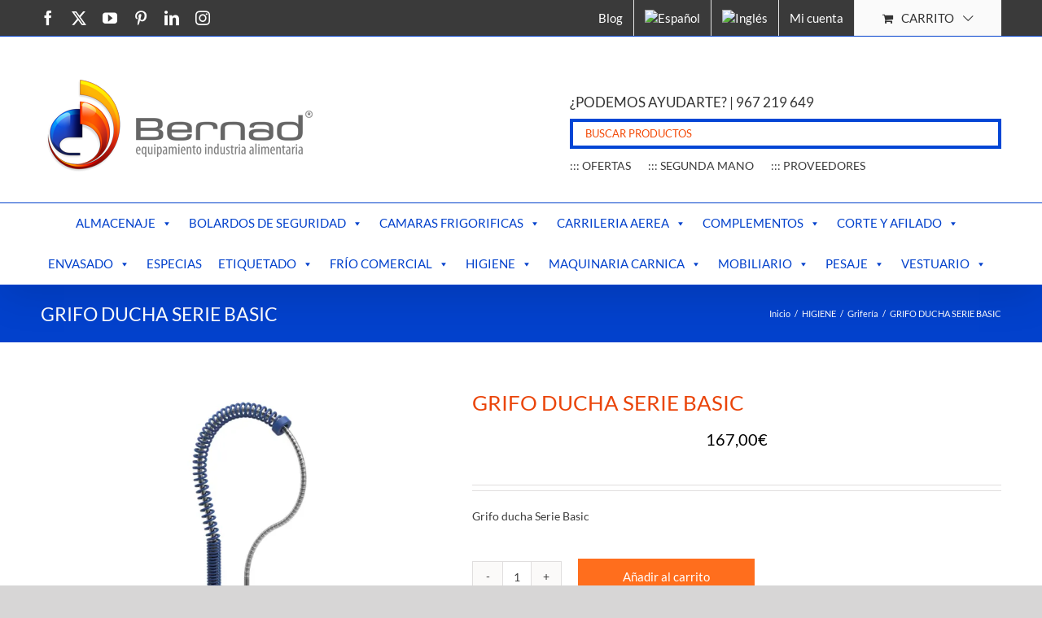

--- FILE ---
content_type: text/html; charset=UTF-8
request_url: https://www.tiendabernad.com/producto/grifo-ducha-sobremesa-basico/
body_size: 57626
content:
<!DOCTYPE html>
<html class="avada-html-layout-wide avada-html-header-position-top" lang="es-ES" prefix="og: http://ogp.me/ns# fb: http://ogp.me/ns/fb#">
<head>
	<meta http-equiv="X-UA-Compatible" content="IE=edge" />
	<meta http-equiv="Content-Type" content="text/html; charset=utf-8"/>
	<meta name="viewport" content="width=device-width, initial-scale=1" />
	<meta name='robots' content='index, follow, max-image-preview:large, max-snippet:-1, max-video-preview:-1' />
	<style>img:is([sizes="auto" i], [sizes^="auto," i]) { contain-intrinsic-size: 3000px 1500px }</style>
	<link rel="alternate" hreflang="es" href="https://www.tiendabernad.com/producto/grifo-ducha-sobremesa-basico/" />
<link rel="alternate" hreflang="en" href="https://www.tiendabernad.com/en/producto/shower-tap-basic-series/" />
<link rel="alternate" hreflang="x-default" href="https://www.tiendabernad.com/producto/grifo-ducha-sobremesa-basico/" />
<script>window._wca = window._wca || [];</script>

	<!-- This site is optimized with the Yoast SEO plugin v24.3 - https://yoast.com/wordpress/plugins/seo/ -->
	<title>GRIFO DUCHA SERIE BASIC - Tienda Jose Bernad | Equipamiento Industria Alimentaria</title>
	<link rel="canonical" href="https://www.tiendabernad.com/producto/grifo-ducha-sobremesa-basico/" />
	<meta property="og:locale" content="es_ES" />
	<meta property="og:type" content="article" />
	<meta property="og:title" content="GRIFO DUCHA SERIE BASIC - Tienda Jose Bernad | Equipamiento Industria Alimentaria" />
	<meta property="og:description" content="Grifo ducha Serie Basic" />
	<meta property="og:url" content="https://www.tiendabernad.com/producto/grifo-ducha-sobremesa-basico/" />
	<meta property="og:site_name" content="Tienda Jose Bernad | Equipamiento Industria Alimentaria" />
	<meta property="article:modified_time" content="2022-06-30T14:06:46+00:00" />
	<meta property="og:image" content="https://i0.wp.com/www.tiendabernad.com/wp-content/uploads/2022/06/GRIFO-DUCHA-SOBREMESA-BASICO.jpg?fit=1000%2C1000&ssl=1" />
	<meta property="og:image:width" content="1000" />
	<meta property="og:image:height" content="1000" />
	<meta property="og:image:type" content="image/jpeg" />
	<meta name="twitter:card" content="summary_large_image" />
	<meta name="twitter:label1" content="Tiempo de lectura" />
	<meta name="twitter:data1" content="1 minuto" />
	<script type="application/ld+json" class="yoast-schema-graph">{"@context":"https://schema.org","@graph":[{"@type":"WebPage","@id":"https://www.tiendabernad.com/producto/grifo-ducha-sobremesa-basico/","url":"https://www.tiendabernad.com/producto/grifo-ducha-sobremesa-basico/","name":"GRIFO DUCHA SERIE BASIC - Tienda Jose Bernad | Equipamiento Industria Alimentaria","isPartOf":{"@id":"https://www.tiendabernad.com/#website"},"primaryImageOfPage":{"@id":"https://www.tiendabernad.com/producto/grifo-ducha-sobremesa-basico/#primaryimage"},"image":{"@id":"https://www.tiendabernad.com/producto/grifo-ducha-sobremesa-basico/#primaryimage"},"thumbnailUrl":"https://i0.wp.com/www.tiendabernad.com/wp-content/uploads/2022/06/GRIFO-DUCHA-SOBREMESA-BASICO.jpg?fit=1000%2C1000&ssl=1","datePublished":"2022-06-23T09:00:15+00:00","dateModified":"2022-06-30T14:06:46+00:00","breadcrumb":{"@id":"https://www.tiendabernad.com/producto/grifo-ducha-sobremesa-basico/#breadcrumb"},"inLanguage":"es","potentialAction":[{"@type":"ReadAction","target":["https://www.tiendabernad.com/producto/grifo-ducha-sobremesa-basico/"]}]},{"@type":"ImageObject","inLanguage":"es","@id":"https://www.tiendabernad.com/producto/grifo-ducha-sobremesa-basico/#primaryimage","url":"https://i0.wp.com/www.tiendabernad.com/wp-content/uploads/2022/06/GRIFO-DUCHA-SOBREMESA-BASICO.jpg?fit=1000%2C1000&ssl=1","contentUrl":"https://i0.wp.com/www.tiendabernad.com/wp-content/uploads/2022/06/GRIFO-DUCHA-SOBREMESA-BASICO.jpg?fit=1000%2C1000&ssl=1","width":1000,"height":1000},{"@type":"BreadcrumbList","@id":"https://www.tiendabernad.com/producto/grifo-ducha-sobremesa-basico/#breadcrumb","itemListElement":[{"@type":"ListItem","position":1,"name":"Portada","item":"https://www.tiendabernad.com/"},{"@type":"ListItem","position":2,"name":"Tienda","item":"https://www.tiendabernad.com/tienda/"},{"@type":"ListItem","position":3,"name":"GRIFO DUCHA SERIE BASIC"}]},{"@type":"WebSite","@id":"https://www.tiendabernad.com/#website","url":"https://www.tiendabernad.com/","name":"Tienda Jose Bernad | Equipamiento Industria Alimentaria","description":"Empresa especializada en el suministro de maquinaria para la industria alimentaria y hostelería","potentialAction":[{"@type":"SearchAction","target":{"@type":"EntryPoint","urlTemplate":"https://www.tiendabernad.com/?s={search_term_string}"},"query-input":{"@type":"PropertyValueSpecification","valueRequired":true,"valueName":"search_term_string"}}],"inLanguage":"es"}]}</script>
	<!-- / Yoast SEO plugin. -->


<link rel='dns-prefetch' href='//widgets.filkers.com' />
<link rel='dns-prefetch' href='//stats.wp.com' />
<link rel='dns-prefetch' href='//fonts.googleapis.com' />
<link rel='preconnect' href='//i0.wp.com' />
<link rel='preconnect' href='//c0.wp.com' />
<link rel="alternate" type="application/rss+xml" title="Tienda Jose Bernad | Equipamiento Industria Alimentaria &raquo; Feed" href="https://www.tiendabernad.com/feed/" />
<link rel="alternate" type="application/rss+xml" title="Tienda Jose Bernad | Equipamiento Industria Alimentaria &raquo; Feed de los comentarios" href="https://www.tiendabernad.com/comments/feed/" />
		
		
		
									<meta name="description" content="Grifo ducha un agua sobremesa serie Basic








&nbsp;"/>
				
		<meta property="og:locale" content="es_ES"/>
		<meta property="og:type" content="article"/>
		<meta property="og:site_name" content="Tienda Jose Bernad | Equipamiento Industria Alimentaria"/>
		<meta property="og:title" content="GRIFO DUCHA SERIE BASIC - Tienda Jose Bernad | Equipamiento Industria Alimentaria"/>
				<meta property="og:description" content="Grifo ducha un agua sobremesa serie Basic








&nbsp;"/>
				<meta property="og:url" content="https://www.tiendabernad.com/producto/grifo-ducha-sobremesa-basico/"/>
													<meta property="article:modified_time" content="2022-06-30T14:06:46+00:00"/>
											<meta property="og:image" content="https://i0.wp.com/www.tiendabernad.com/wp-content/uploads/2022/06/GRIFO-DUCHA-SOBREMESA-BASICO.jpg?fit=1000%2C1000&ssl=1"/>
		<meta property="og:image:width" content="1000"/>
		<meta property="og:image:height" content="1000"/>
		<meta property="og:image:type" content="image/jpeg"/>
				<link rel='stylesheet' id='wp-block-library-css' href='https://c0.wp.com/c/6.8.3/wp-includes/css/dist/block-library/style.min.css' type='text/css' media='all' />
<style id='wp-block-library-theme-inline-css' type='text/css'>
.wp-block-audio :where(figcaption){color:#555;font-size:13px;text-align:center}.is-dark-theme .wp-block-audio :where(figcaption){color:#ffffffa6}.wp-block-audio{margin:0 0 1em}.wp-block-code{border:1px solid #ccc;border-radius:4px;font-family:Menlo,Consolas,monaco,monospace;padding:.8em 1em}.wp-block-embed :where(figcaption){color:#555;font-size:13px;text-align:center}.is-dark-theme .wp-block-embed :where(figcaption){color:#ffffffa6}.wp-block-embed{margin:0 0 1em}.blocks-gallery-caption{color:#555;font-size:13px;text-align:center}.is-dark-theme .blocks-gallery-caption{color:#ffffffa6}:root :where(.wp-block-image figcaption){color:#555;font-size:13px;text-align:center}.is-dark-theme :root :where(.wp-block-image figcaption){color:#ffffffa6}.wp-block-image{margin:0 0 1em}.wp-block-pullquote{border-bottom:4px solid;border-top:4px solid;color:currentColor;margin-bottom:1.75em}.wp-block-pullquote cite,.wp-block-pullquote footer,.wp-block-pullquote__citation{color:currentColor;font-size:.8125em;font-style:normal;text-transform:uppercase}.wp-block-quote{border-left:.25em solid;margin:0 0 1.75em;padding-left:1em}.wp-block-quote cite,.wp-block-quote footer{color:currentColor;font-size:.8125em;font-style:normal;position:relative}.wp-block-quote:where(.has-text-align-right){border-left:none;border-right:.25em solid;padding-left:0;padding-right:1em}.wp-block-quote:where(.has-text-align-center){border:none;padding-left:0}.wp-block-quote.is-large,.wp-block-quote.is-style-large,.wp-block-quote:where(.is-style-plain){border:none}.wp-block-search .wp-block-search__label{font-weight:700}.wp-block-search__button{border:1px solid #ccc;padding:.375em .625em}:where(.wp-block-group.has-background){padding:1.25em 2.375em}.wp-block-separator.has-css-opacity{opacity:.4}.wp-block-separator{border:none;border-bottom:2px solid;margin-left:auto;margin-right:auto}.wp-block-separator.has-alpha-channel-opacity{opacity:1}.wp-block-separator:not(.is-style-wide):not(.is-style-dots){width:100px}.wp-block-separator.has-background:not(.is-style-dots){border-bottom:none;height:1px}.wp-block-separator.has-background:not(.is-style-wide):not(.is-style-dots){height:2px}.wp-block-table{margin:0 0 1em}.wp-block-table td,.wp-block-table th{word-break:normal}.wp-block-table :where(figcaption){color:#555;font-size:13px;text-align:center}.is-dark-theme .wp-block-table :where(figcaption){color:#ffffffa6}.wp-block-video :where(figcaption){color:#555;font-size:13px;text-align:center}.is-dark-theme .wp-block-video :where(figcaption){color:#ffffffa6}.wp-block-video{margin:0 0 1em}:root :where(.wp-block-template-part.has-background){margin-bottom:0;margin-top:0;padding:1.25em 2.375em}
</style>
<style id='classic-theme-styles-inline-css' type='text/css'>
/*! This file is auto-generated */
.wp-block-button__link{color:#fff;background-color:#32373c;border-radius:9999px;box-shadow:none;text-decoration:none;padding:calc(.667em + 2px) calc(1.333em + 2px);font-size:1.125em}.wp-block-file__button{background:#32373c;color:#fff;text-decoration:none}
</style>
<link rel='stylesheet' id='filkers-blocks-style-css' href='https://www.tiendabernad.com/wp-content/plugins/filkers-video-marketing-with-your-products/modules/block-serverside/src/../../block-registration/build/style-index.css?ver=1727420180' type='text/css' media='all' />
<link rel='stylesheet' id='mediaelement-css' href='https://c0.wp.com/c/6.8.3/wp-includes/js/mediaelement/mediaelementplayer-legacy.min.css' type='text/css' media='all' />
<link rel='stylesheet' id='wp-mediaelement-css' href='https://c0.wp.com/c/6.8.3/wp-includes/js/mediaelement/wp-mediaelement.min.css' type='text/css' media='all' />
<style id='jetpack-sharing-buttons-style-inline-css' type='text/css'>
.jetpack-sharing-buttons__services-list{display:flex;flex-direction:row;flex-wrap:wrap;gap:0;list-style-type:none;margin:5px;padding:0}.jetpack-sharing-buttons__services-list.has-small-icon-size{font-size:12px}.jetpack-sharing-buttons__services-list.has-normal-icon-size{font-size:16px}.jetpack-sharing-buttons__services-list.has-large-icon-size{font-size:24px}.jetpack-sharing-buttons__services-list.has-huge-icon-size{font-size:36px}@media print{.jetpack-sharing-buttons__services-list{display:none!important}}.editor-styles-wrapper .wp-block-jetpack-sharing-buttons{gap:0;padding-inline-start:0}ul.jetpack-sharing-buttons__services-list.has-background{padding:1.25em 2.375em}
</style>
<link rel='stylesheet' id='filkers-taglib-css' href='https://widgets.filkers.com/js/filkers-taglib.umd.css?ver=6.8.3' type='text/css' media='all' />
<style id='global-styles-inline-css' type='text/css'>
:root{--wp--preset--aspect-ratio--square: 1;--wp--preset--aspect-ratio--4-3: 4/3;--wp--preset--aspect-ratio--3-4: 3/4;--wp--preset--aspect-ratio--3-2: 3/2;--wp--preset--aspect-ratio--2-3: 2/3;--wp--preset--aspect-ratio--16-9: 16/9;--wp--preset--aspect-ratio--9-16: 9/16;--wp--preset--color--black: #000000;--wp--preset--color--cyan-bluish-gray: #abb8c3;--wp--preset--color--white: #ffffff;--wp--preset--color--pale-pink: #f78da7;--wp--preset--color--vivid-red: #cf2e2e;--wp--preset--color--luminous-vivid-orange: #ff6900;--wp--preset--color--luminous-vivid-amber: #fcb900;--wp--preset--color--light-green-cyan: #7bdcb5;--wp--preset--color--vivid-green-cyan: #00d084;--wp--preset--color--pale-cyan-blue: #8ed1fc;--wp--preset--color--vivid-cyan-blue: #0693e3;--wp--preset--color--vivid-purple: #9b51e0;--wp--preset--color--awb-color-1: rgba(255,255,255,1);--wp--preset--color--awb-color-2: rgba(249,249,251,1);--wp--preset--color--awb-color-3: rgba(242,243,245,1);--wp--preset--color--awb-color-4: rgba(101,189,125,1);--wp--preset--color--awb-color-5: rgba(25,143,217,1);--wp--preset--color--awb-color-6: rgba(67,69,73,1);--wp--preset--color--awb-color-7: rgba(33,35,38,1);--wp--preset--color--awb-color-8: rgba(20,22,23,1);--wp--preset--gradient--vivid-cyan-blue-to-vivid-purple: linear-gradient(135deg,rgba(6,147,227,1) 0%,rgb(155,81,224) 100%);--wp--preset--gradient--light-green-cyan-to-vivid-green-cyan: linear-gradient(135deg,rgb(122,220,180) 0%,rgb(0,208,130) 100%);--wp--preset--gradient--luminous-vivid-amber-to-luminous-vivid-orange: linear-gradient(135deg,rgba(252,185,0,1) 0%,rgba(255,105,0,1) 100%);--wp--preset--gradient--luminous-vivid-orange-to-vivid-red: linear-gradient(135deg,rgba(255,105,0,1) 0%,rgb(207,46,46) 100%);--wp--preset--gradient--very-light-gray-to-cyan-bluish-gray: linear-gradient(135deg,rgb(238,238,238) 0%,rgb(169,184,195) 100%);--wp--preset--gradient--cool-to-warm-spectrum: linear-gradient(135deg,rgb(74,234,220) 0%,rgb(151,120,209) 20%,rgb(207,42,186) 40%,rgb(238,44,130) 60%,rgb(251,105,98) 80%,rgb(254,248,76) 100%);--wp--preset--gradient--blush-light-purple: linear-gradient(135deg,rgb(255,206,236) 0%,rgb(152,150,240) 100%);--wp--preset--gradient--blush-bordeaux: linear-gradient(135deg,rgb(254,205,165) 0%,rgb(254,45,45) 50%,rgb(107,0,62) 100%);--wp--preset--gradient--luminous-dusk: linear-gradient(135deg,rgb(255,203,112) 0%,rgb(199,81,192) 50%,rgb(65,88,208) 100%);--wp--preset--gradient--pale-ocean: linear-gradient(135deg,rgb(255,245,203) 0%,rgb(182,227,212) 50%,rgb(51,167,181) 100%);--wp--preset--gradient--electric-grass: linear-gradient(135deg,rgb(202,248,128) 0%,rgb(113,206,126) 100%);--wp--preset--gradient--midnight: linear-gradient(135deg,rgb(2,3,129) 0%,rgb(40,116,252) 100%);--wp--preset--font-size--small: 10.5px;--wp--preset--font-size--medium: 20px;--wp--preset--font-size--large: 21px;--wp--preset--font-size--x-large: 42px;--wp--preset--font-size--normal: 14px;--wp--preset--font-size--xlarge: 28px;--wp--preset--font-size--huge: 42px;--wp--preset--font-family--inter: "Inter", sans-serif;--wp--preset--font-family--cardo: Cardo;--wp--preset--spacing--20: 0.44rem;--wp--preset--spacing--30: 0.67rem;--wp--preset--spacing--40: 1rem;--wp--preset--spacing--50: 1.5rem;--wp--preset--spacing--60: 2.25rem;--wp--preset--spacing--70: 3.38rem;--wp--preset--spacing--80: 5.06rem;--wp--preset--shadow--natural: 6px 6px 9px rgba(0, 0, 0, 0.2);--wp--preset--shadow--deep: 12px 12px 50px rgba(0, 0, 0, 0.4);--wp--preset--shadow--sharp: 6px 6px 0px rgba(0, 0, 0, 0.2);--wp--preset--shadow--outlined: 6px 6px 0px -3px rgba(255, 255, 255, 1), 6px 6px rgba(0, 0, 0, 1);--wp--preset--shadow--crisp: 6px 6px 0px rgba(0, 0, 0, 1);}:where(.is-layout-flex){gap: 0.5em;}:where(.is-layout-grid){gap: 0.5em;}body .is-layout-flex{display: flex;}.is-layout-flex{flex-wrap: wrap;align-items: center;}.is-layout-flex > :is(*, div){margin: 0;}body .is-layout-grid{display: grid;}.is-layout-grid > :is(*, div){margin: 0;}:where(.wp-block-columns.is-layout-flex){gap: 2em;}:where(.wp-block-columns.is-layout-grid){gap: 2em;}:where(.wp-block-post-template.is-layout-flex){gap: 1.25em;}:where(.wp-block-post-template.is-layout-grid){gap: 1.25em;}.has-black-color{color: var(--wp--preset--color--black) !important;}.has-cyan-bluish-gray-color{color: var(--wp--preset--color--cyan-bluish-gray) !important;}.has-white-color{color: var(--wp--preset--color--white) !important;}.has-pale-pink-color{color: var(--wp--preset--color--pale-pink) !important;}.has-vivid-red-color{color: var(--wp--preset--color--vivid-red) !important;}.has-luminous-vivid-orange-color{color: var(--wp--preset--color--luminous-vivid-orange) !important;}.has-luminous-vivid-amber-color{color: var(--wp--preset--color--luminous-vivid-amber) !important;}.has-light-green-cyan-color{color: var(--wp--preset--color--light-green-cyan) !important;}.has-vivid-green-cyan-color{color: var(--wp--preset--color--vivid-green-cyan) !important;}.has-pale-cyan-blue-color{color: var(--wp--preset--color--pale-cyan-blue) !important;}.has-vivid-cyan-blue-color{color: var(--wp--preset--color--vivid-cyan-blue) !important;}.has-vivid-purple-color{color: var(--wp--preset--color--vivid-purple) !important;}.has-black-background-color{background-color: var(--wp--preset--color--black) !important;}.has-cyan-bluish-gray-background-color{background-color: var(--wp--preset--color--cyan-bluish-gray) !important;}.has-white-background-color{background-color: var(--wp--preset--color--white) !important;}.has-pale-pink-background-color{background-color: var(--wp--preset--color--pale-pink) !important;}.has-vivid-red-background-color{background-color: var(--wp--preset--color--vivid-red) !important;}.has-luminous-vivid-orange-background-color{background-color: var(--wp--preset--color--luminous-vivid-orange) !important;}.has-luminous-vivid-amber-background-color{background-color: var(--wp--preset--color--luminous-vivid-amber) !important;}.has-light-green-cyan-background-color{background-color: var(--wp--preset--color--light-green-cyan) !important;}.has-vivid-green-cyan-background-color{background-color: var(--wp--preset--color--vivid-green-cyan) !important;}.has-pale-cyan-blue-background-color{background-color: var(--wp--preset--color--pale-cyan-blue) !important;}.has-vivid-cyan-blue-background-color{background-color: var(--wp--preset--color--vivid-cyan-blue) !important;}.has-vivid-purple-background-color{background-color: var(--wp--preset--color--vivid-purple) !important;}.has-black-border-color{border-color: var(--wp--preset--color--black) !important;}.has-cyan-bluish-gray-border-color{border-color: var(--wp--preset--color--cyan-bluish-gray) !important;}.has-white-border-color{border-color: var(--wp--preset--color--white) !important;}.has-pale-pink-border-color{border-color: var(--wp--preset--color--pale-pink) !important;}.has-vivid-red-border-color{border-color: var(--wp--preset--color--vivid-red) !important;}.has-luminous-vivid-orange-border-color{border-color: var(--wp--preset--color--luminous-vivid-orange) !important;}.has-luminous-vivid-amber-border-color{border-color: var(--wp--preset--color--luminous-vivid-amber) !important;}.has-light-green-cyan-border-color{border-color: var(--wp--preset--color--light-green-cyan) !important;}.has-vivid-green-cyan-border-color{border-color: var(--wp--preset--color--vivid-green-cyan) !important;}.has-pale-cyan-blue-border-color{border-color: var(--wp--preset--color--pale-cyan-blue) !important;}.has-vivid-cyan-blue-border-color{border-color: var(--wp--preset--color--vivid-cyan-blue) !important;}.has-vivid-purple-border-color{border-color: var(--wp--preset--color--vivid-purple) !important;}.has-vivid-cyan-blue-to-vivid-purple-gradient-background{background: var(--wp--preset--gradient--vivid-cyan-blue-to-vivid-purple) !important;}.has-light-green-cyan-to-vivid-green-cyan-gradient-background{background: var(--wp--preset--gradient--light-green-cyan-to-vivid-green-cyan) !important;}.has-luminous-vivid-amber-to-luminous-vivid-orange-gradient-background{background: var(--wp--preset--gradient--luminous-vivid-amber-to-luminous-vivid-orange) !important;}.has-luminous-vivid-orange-to-vivid-red-gradient-background{background: var(--wp--preset--gradient--luminous-vivid-orange-to-vivid-red) !important;}.has-very-light-gray-to-cyan-bluish-gray-gradient-background{background: var(--wp--preset--gradient--very-light-gray-to-cyan-bluish-gray) !important;}.has-cool-to-warm-spectrum-gradient-background{background: var(--wp--preset--gradient--cool-to-warm-spectrum) !important;}.has-blush-light-purple-gradient-background{background: var(--wp--preset--gradient--blush-light-purple) !important;}.has-blush-bordeaux-gradient-background{background: var(--wp--preset--gradient--blush-bordeaux) !important;}.has-luminous-dusk-gradient-background{background: var(--wp--preset--gradient--luminous-dusk) !important;}.has-pale-ocean-gradient-background{background: var(--wp--preset--gradient--pale-ocean) !important;}.has-electric-grass-gradient-background{background: var(--wp--preset--gradient--electric-grass) !important;}.has-midnight-gradient-background{background: var(--wp--preset--gradient--midnight) !important;}.has-small-font-size{font-size: var(--wp--preset--font-size--small) !important;}.has-medium-font-size{font-size: var(--wp--preset--font-size--medium) !important;}.has-large-font-size{font-size: var(--wp--preset--font-size--large) !important;}.has-x-large-font-size{font-size: var(--wp--preset--font-size--x-large) !important;}
:where(.wp-block-post-template.is-layout-flex){gap: 1.25em;}:where(.wp-block-post-template.is-layout-grid){gap: 1.25em;}
:where(.wp-block-columns.is-layout-flex){gap: 2em;}:where(.wp-block-columns.is-layout-grid){gap: 2em;}
:root :where(.wp-block-pullquote){font-size: 1.5em;line-height: 1.6;}
</style>
<link rel='stylesheet' id='tabster-css' href='https://www.tiendabernad.com/wp-content/plugins/master-popups-cookieplus/libs/tabster/css/tabster.css?ver=1.5.2' type='text/css' media='all' />
<link rel='stylesheet' id='cookieplus-addon-switcher-css' href='https://www.tiendabernad.com/wp-content/plugins/master-popups-cookieplus/libs/xbox-switcher/xbox-switcher.css?ver=1.5.2' type='text/css' media='all' />
<link rel='stylesheet' id='cookieplus-addon-css' href='https://www.tiendabernad.com/wp-content/plugins/master-popups-cookieplus/assets/public/css/cookieplus-addon.css?ver=1.5.2' type='text/css' media='all' />
<link rel='stylesheet' id='master-popups-css' href='https://www.tiendabernad.com/wp-content/plugins/master-popups/assets/public/css/master-popups.min.css?ver=3.8.7' type='text/css' media='all' />
<link rel='stylesheet' id='mpp-font-awesome-css' href='https://www.tiendabernad.com/wp-content/plugins/master-popups/assets/public/css/font-awesome.css?ver=3.8.7' type='text/css' media='all' />
<link rel='stylesheet' id='mpp-fontface-fontawesome-css' href='https://www.tiendabernad.com/wp-content/plugins/master-popups/assets/public/css/mpp-fontface-fontawesome.css?ver=3.8.7' type='text/css' media='all' />
<style id='woocommerce-inline-inline-css' type='text/css'>
.woocommerce form .form-row .required { visibility: visible; }
</style>
<link rel='stylesheet' id='wpml-menu-item-0-css' href='https://www.tiendabernad.com/wp-content/plugins/sitepress-multilingual-cms/templates/language-switchers/menu-item/style.min.css?ver=1' type='text/css' media='all' />
<link rel='stylesheet' id='mc4wp-form-themes-css' href='https://www.tiendabernad.com/wp-content/plugins/mailchimp-for-wp/assets/css/form-themes.css?ver=4.10.0' type='text/css' media='all' />
<link rel='stylesheet' id='megamenu-css' href='https://www.tiendabernad.com/wp-content/uploads/maxmegamenu/style_es.css?ver=741304' type='text/css' media='all' />
<link rel='stylesheet' id='dashicons-css' href='https://c0.wp.com/c/6.8.3/wp-includes/css/dashicons.min.css' type='text/css' media='all' />
<style id='dashicons-inline-css' type='text/css'>
[data-font="Dashicons"]:before {font-family: 'Dashicons' !important;content: attr(data-icon) !important;speak: none !important;font-weight: normal !important;font-variant: normal !important;text-transform: none !important;line-height: 1 !important;font-style: normal !important;-webkit-font-smoothing: antialiased !important;-moz-osx-font-smoothing: grayscale !important;}
</style>
<link rel='stylesheet' id='yith_ywraq_frontend-css' href='https://www.tiendabernad.com/wp-content/plugins/yith-woocommerce-request-a-quote/assets/css/frontend.css?ver=2.39.0' type='text/css' media='all' />
<style id='yith_ywraq_frontend-inline-css' type='text/css'>
.woocommerce .add-request-quote-button.button, .woocommerce .add-request-quote-button-addons.button, .yith-wceop-ywraq-button-wrapper .add-request-quote-button.button, .yith-wceop-ywraq-button-wrapper .add-request-quote-button-addons.button{
    background-color: #0066b4!important;
    color: #ffffff!important;
}
.woocommerce .add-request-quote-button.button:hover,  .woocommerce .add-request-quote-button-addons.button:hover,.yith-wceop-ywraq-button-wrapper .add-request-quote-button.button:hover,  .yith-wceop-ywraq-button-wrapper .add-request-quote-button-addons.button:hover{
    background-color: #044a80!important;
    color: #ffffff!important;
}


</style>
<link rel='stylesheet' id='brands-styles-css' href='https://c0.wp.com/p/woocommerce/9.6.0/assets/css/brands.css' type='text/css' media='all' />
<link rel='stylesheet' id='filkers-styles-css' href='https://www.tiendabernad.com/wp-content/plugins/filkers-video-marketing-with-your-products/modules/data-connector/css/filkers-styles.css' type='text/css' media='all' />
<link rel='stylesheet' id='material-icons-styles-css' href='https://fonts.googleapis.com/icon?family=Material+Icons' type='text/css' media='all' />
<link rel='stylesheet' id='fusion-dynamic-css-css' href='https://www.tiendabernad.com/wp-content/uploads/fusion-styles/a67d4e23d7a96cdcb70aa2b90a4b45d9.min.css?ver=3.11.13' type='text/css' media='all' />
<script type="text/javascript" id="cookieplus-addon-cookie-blocker-js-extra">
/* <![CDATA[ */
var CookiePlus = {"CookieConsent":{"cookies_accepted":false,"cookies_declined":false,"enabled":true,"enabled_by_main_option":true,"enabled_by_countries":true,"mode":"by-groups","cookie_name":"CookiePlusCookiesAccepted","cookie_duration":"365","close_popup_on_save":true,"remove_cookies_after_decline":true,"allowed_cookies":["wp-settings*","wordpress*","woocommerce_cart_hash","woocommerce_items_in_cart"],"all_groups":["group_1","group_2","group_3","group_4","group_5"],"groups":{"group_1":{"title":"Cookies Necesarias","always_active":true,"consent_given":true,"allowed_cookies":["wp-settings*","wordpress*","PHPSESSID","woocommerce_cart_hash","woocommerce_items_in_cart"]},"group_2":{"title":"Cookies de An\u00e1lisis","always_active":false,"consent_given":false,"blocked_cookies":["_ga","_gat","_gid","__utma","__utmb","__utmc","__utmt","__utmz","__utmd","__utmv","NID"]},"group_3":{"title":"Cookies de funcionalidad y personalizaci\u00f3n","always_active":false,"consent_given":false,"blocked_cookies":["__tawkuuid","TawkConnectionTime","VISITOR_INFO1_LIVE","YSC","__Secure-3PSIDCC","ss","tawkUUID"]},"group_4":{"title":"Cookies de Publicidad","always_active":false,"consent_given":false,"blocked_cookies":[]},"group_5":{"title":"Cookies de Publicidad Comportamental","always_active":false,"consent_given":false,"blocked_cookies":[]}}},"TermsConditions":{"page_id":"","page_url":"","redirect_page":"","cookie_name":"CookiePlusTermsConditionsAccepted","thanks_message":"<p>Thank you for accepting our terms and conditions.<\/p>","consent_given":false},"PrivacyPolicy":{"page_id":"","page_url":"","redirect_page":"","cookie_name":"CookiePlusPrivacyPolicyAccepted","thanks_message":"<p>Thank you for accepting our privacy policy.<\/p>","consent_given":false}};
var CookiePlusAddonSettings = {"debug":"off","version":"1.5.2","home_url":"https:\/\/www.tiendabernad.com","ajax_url":"https:\/\/www.tiendabernad.com\/wp-admin\/admin-ajax.php","ajax_nonce":"4fdd325778","is_admin":"","disable_services":{"google_analytics":{"disable":false,"id":""}},"texts":{"cookie_active":"Activo","cookie_inactive":"Inactivo","show_cookie_tabs":"Ver detalles","hide_cookie_tabs":"Ocultar detalles"},"countries_info":{"current_country_iso_code":"US","current_country_name":"United States","cookie_bloquer":{"activate":{"all_countries":"on","countries":[],"eu_countries":"off"},"disable":{"all_countries":"off","countries":[],"eu_countries":"off"}}},"reload":"on"};
/* ]]> */
</script>
<script type="text/javascript" src="https://www.tiendabernad.com/wp-content/plugins/master-popups-cookieplus/assets/public/js/cookieplus-addon-blocker.js?ver=1.5.2" id="cookieplus-addon-cookie-blocker-js"></script>
<script type="text/javascript" src="https://widgets.filkers.com/js/filkers-taglib.umd.js?ver=6.8.3" id="filkers-taglib-js"></script>
<script type="text/javascript" src="https://c0.wp.com/c/6.8.3/wp-includes/js/jquery/jquery.min.js" id="jquery-core-js"></script>
<script type="text/javascript" src="https://c0.wp.com/c/6.8.3/wp-includes/js/jquery/jquery-migrate.min.js" id="jquery-migrate-js"></script>
<script type="text/javascript" src="https://www.tiendabernad.com/wp-content/plugins/master-popups-cookieplus/libs/tabster/js/tabster.js?ver=1.5.2" id="tabster-js"></script>
<script type="text/javascript" src="https://www.tiendabernad.com/wp-content/plugins/master-popups-cookieplus/libs/xbox-switcher/xbox-switcher-.js?ver=1.5.2" id="cookieplus-addon-switcher-js"></script>
<script type="text/javascript" src="https://www.tiendabernad.com/wp-content/plugins/master-popups-cookieplus/assets/public/js/cookieplus-addon-.js?ver=1.5.2" id="cookieplus-addon-js"></script>
<script type="text/javascript" src="https://c0.wp.com/p/woocommerce/9.6.0/assets/js/jquery-blockui/jquery.blockUI.min.js" id="jquery-blockui-js" defer="defer" data-wp-strategy="defer"></script>
<script type="text/javascript" id="wc-add-to-cart-js-extra">
/* <![CDATA[ */
var wc_add_to_cart_params = {"ajax_url":"\/wp-admin\/admin-ajax.php","wc_ajax_url":"\/?wc-ajax=%%endpoint%%","i18n_view_cart":"Ver carrito","cart_url":"https:\/\/www.tiendabernad.com\/carrito\/","is_cart":"","cart_redirect_after_add":"no"};
/* ]]> */
</script>
<script type="text/javascript" src="https://c0.wp.com/p/woocommerce/9.6.0/assets/js/frontend/add-to-cart.min.js" id="wc-add-to-cart-js" defer="defer" data-wp-strategy="defer"></script>
<script type="text/javascript" src="https://c0.wp.com/p/woocommerce/9.6.0/assets/js/zoom/jquery.zoom.min.js" id="zoom-js" defer="defer" data-wp-strategy="defer"></script>
<script type="text/javascript" id="wc-single-product-js-extra">
/* <![CDATA[ */
var wc_single_product_params = {"i18n_required_rating_text":"Por favor elige una puntuaci\u00f3n","i18n_product_gallery_trigger_text":"Ver galer\u00eda de im\u00e1genes a pantalla completa","review_rating_required":"yes","flexslider":{"rtl":false,"animation":"slide","smoothHeight":true,"directionNav":true,"controlNav":"thumbnails","slideshow":false,"animationSpeed":500,"animationLoop":true,"allowOneSlide":false,"prevText":"<i class=\"awb-icon-angle-left\"><\/i>","nextText":"<i class=\"awb-icon-angle-right\"><\/i>"},"zoom_enabled":"1","zoom_options":[],"photoswipe_enabled":"","photoswipe_options":{"shareEl":false,"closeOnScroll":false,"history":false,"hideAnimationDuration":0,"showAnimationDuration":0},"flexslider_enabled":"1"};
/* ]]> */
</script>
<script type="text/javascript" src="https://c0.wp.com/p/woocommerce/9.6.0/assets/js/frontend/single-product.min.js" id="wc-single-product-js" defer="defer" data-wp-strategy="defer"></script>
<script type="text/javascript" src="https://c0.wp.com/p/woocommerce/9.6.0/assets/js/js-cookie/js.cookie.min.js" id="js-cookie-js" defer="defer" data-wp-strategy="defer"></script>
<script type="text/javascript" id="woocommerce-js-extra">
/* <![CDATA[ */
var woocommerce_params = {"ajax_url":"\/wp-admin\/admin-ajax.php","wc_ajax_url":"\/?wc-ajax=%%endpoint%%"};
/* ]]> */
</script>
<script type="text/javascript" src="https://c0.wp.com/p/woocommerce/9.6.0/assets/js/frontend/woocommerce.min.js" id="woocommerce-js" defer="defer" data-wp-strategy="defer"></script>
<script type="text/javascript" src="https://stats.wp.com/s-202604.js" id="woocommerce-analytics-js" defer="defer" data-wp-strategy="defer"></script>
<script type="text/javascript" src="https://www.tiendabernad.com/wp-content/plugins/filkers-video-marketing-with-your-products/modules/data-connector/js/filkers-scripts.js" id="filkers-scripts-js"></script>
<link rel="https://api.w.org/" href="https://www.tiendabernad.com/wp-json/" /><link rel="alternate" title="JSON" type="application/json" href="https://www.tiendabernad.com/wp-json/wp/v2/product/339008" /><link rel="EditURI" type="application/rsd+xml" title="RSD" href="https://www.tiendabernad.com/xmlrpc.php?rsd" />
<meta name="generator" content="WordPress 6.8.3" />
<meta name="generator" content="WooCommerce 9.6.0" />
<link rel='shortlink' href='https://www.tiendabernad.com/?p=339008' />
<link rel="alternate" title="oEmbed (JSON)" type="application/json+oembed" href="https://www.tiendabernad.com/wp-json/oembed/1.0/embed?url=https%3A%2F%2Fwww.tiendabernad.com%2Fproducto%2Fgrifo-ducha-sobremesa-basico%2F" />
<link rel="alternate" title="oEmbed (XML)" type="text/xml+oembed" href="https://www.tiendabernad.com/wp-json/oembed/1.0/embed?url=https%3A%2F%2Fwww.tiendabernad.com%2Fproducto%2Fgrifo-ducha-sobremesa-basico%2F&#038;format=xml" />
<meta name="generator" content="WPML ver:4.6.15 stt:1,2;" />

<!-- [BEGIN] MPP:CookiePlus:Header Scripts -->

<!-- >>>>>>>>>> (Gropup 1 - Cookies Necesarias) <<<<<<<<<< -->
<script>

</script>
<!-- >>>>>>>>>> End (Gropup 1 - Cookies Necesarias) <<<<<<<<<< -->

<!-- [END] MPP:CookiePlus:Header Scripts -->


<!-- MPP:CookiePlus v1.5.2 -->

<!-- [BEGIN] MPP:CookiePlus:Header Styles -->
<style>
/* Custom CSS - Tab Cookie Settings */
.cookieplus-cookie-consent{ font-size:13px; line-height:1.8em; }
.cookieplus-cookie-consent .cookieplus-info-cookie-consent *{ line-height:1.4em; }
.cookieplus-tabs-cookie-consent{ font-size:1em; background:rgba(246,246,246,1); border-color:rgba(213,213,213,1); border-radius:4px; }
.cookieplus-tabs-cookie-consent.tabster-vertical .tabster-tab-group, .cookieplus-logo-cookie-consent{ width:200px; }
.cookieplus-logo-cookie-consent{ width:200px; }
.cookieplus-tabs-cookie-consent .tabster-tab-item, .cookieplus-tabs-cookie-consent .tabster-panel-heading{ border-color:rgba(213,213,213,1); }
.cookieplus-tabs-cookie-consent .tabster-tab, .cookieplus-tabs-cookie-consent .tabster-panel-heading{ background:rgba(246,246,246,1); color:rgba(100,100,100,1); }
.cookieplus-tabs-cookie-consent .tabster-tab:hover, .cookieplus-tabs-cookie-consent .tabster-panel-heading:hover{ color:rgba(80,80,80,1); }
.cookieplus-tabs-cookie-consent .tabster-tab-item.is-active > .tabster-tab, .cookieplus-tabs-cookie-consent .tabster-panel-heading.is-active > .tabster-tab{ background:rgba(255,255,255,1); color:rgba(17,17,17,1); }
.cookieplus-tabs-cookie-consent .tabster-tab-item.is-active, .cookieplus-tabs-cookie-consent .tabster-panel-heading.is-active{ border-color:rgba(213,213,213,1); }
.cookieplus-tabs-cookie-consent .tabster-tab-item.is-active:after{ background:rgba(255,255,255,1); }
.cookieplus-tabs-cookie-consent .tabster-panel-group{ background:rgba(255,255,255,1); }
.cookieplus-tabs-cookie-consent.tabster-vertical .tabster-panel-group{ border-color:rgba(213,213,213,1); }
.cookieplus-tabs-cookie-consent .tabster-panel{ padding:0px 20px 25px 20px; }
.cookieplus-cookie-consent .cookieplus-switcher .cookieplus-switcher-info{ color:rgba(57,183,73,1); }
.cookieplus-cookie-consent .cookieplus-switcher .cookieplus-switcher-info.is-disabled{ color:rgba(153,153,153,1); }
.cookieplus-btn.cookieplus-btn-accept-cookies{ background:rgba(43,187,79,1); color:rgba(255,255,255,1); }
.cookieplus-btn.cookieplus-btn-accept-cookies:hover{ background:rgba(72,198,88,1); }
.cookieplus-btn.cookieplus-btn-save-settings{ background:rgba(43,187,79,1); color:rgba(255,255,255,1); }
.cookieplus-btn.cookieplus-btn-save-settings:hover{ background:rgba(72,198,88,1); }
.cookieplus-btn.cookieplus-btn-decline-cookies{ background:rgba(232,74,74,1); color:rgba(255,255,255,1); }
.cookieplus-btn.cookieplus-btn-decline-cookies:hover{ background:rgba(234,85,85,1); }
.cookieplus-footer-cookie-consent .cookieplus-btn{ border-radius:4px; }

/* Custom CSS - General Settings */
.cookieplus-cookie-consent {
}
.cookieplus-tabs-cookie-consent {
}
.cookieplus-btn.cookieplus-btn-accept-cookies {
}
.cookieplus-btn.cookieplus-btn-save-settings {
}
.cookieplus-btn.cookieplus-btn-decline-cookies {
}
.cookieplus-terms-accepted-message {
}
.cookieplus-policy-accepted-message {
}
.cookieplus-blocked-cookies-message {
    margin-bottom: 5px;
}

</style>
<!-- [END] MPP:CookiePlus:Header Styles -->

	<style>img#wpstats{display:none}</style>
		<link rel="preload" href="https://www.tiendabernad.com/wp-content/themes/Avada/includes/lib/assets/fonts/icomoon/awb-icons.woff" as="font" type="font/woff" crossorigin><link rel="preload" href="//www.tiendabernad.com/wp-content/themes/Avada/includes/lib/assets/fonts/fontawesome/webfonts/fa-brands-400.woff2" as="font" type="font/woff2" crossorigin><link rel="preload" href="//www.tiendabernad.com/wp-content/themes/Avada/includes/lib/assets/fonts/fontawesome/webfonts/fa-regular-400.woff2" as="font" type="font/woff2" crossorigin><link rel="preload" href="//www.tiendabernad.com/wp-content/themes/Avada/includes/lib/assets/fonts/fontawesome/webfonts/fa-solid-900.woff2" as="font" type="font/woff2" crossorigin><style type="text/css" id="css-fb-visibility">@media screen and (max-width: 640px){.fusion-no-small-visibility{display:none !important;}body .sm-text-align-center{text-align:center !important;}body .sm-text-align-left{text-align:left !important;}body .sm-text-align-right{text-align:right !important;}body .sm-flex-align-center{justify-content:center !important;}body .sm-flex-align-flex-start{justify-content:flex-start !important;}body .sm-flex-align-flex-end{justify-content:flex-end !important;}body .sm-mx-auto{margin-left:auto !important;margin-right:auto !important;}body .sm-ml-auto{margin-left:auto !important;}body .sm-mr-auto{margin-right:auto !important;}body .fusion-absolute-position-small{position:absolute;top:auto;width:100%;}.awb-sticky.awb-sticky-small{ position: sticky; top: var(--awb-sticky-offset,0); }}@media screen and (min-width: 641px) and (max-width: 1024px){.fusion-no-medium-visibility{display:none !important;}body .md-text-align-center{text-align:center !important;}body .md-text-align-left{text-align:left !important;}body .md-text-align-right{text-align:right !important;}body .md-flex-align-center{justify-content:center !important;}body .md-flex-align-flex-start{justify-content:flex-start !important;}body .md-flex-align-flex-end{justify-content:flex-end !important;}body .md-mx-auto{margin-left:auto !important;margin-right:auto !important;}body .md-ml-auto{margin-left:auto !important;}body .md-mr-auto{margin-right:auto !important;}body .fusion-absolute-position-medium{position:absolute;top:auto;width:100%;}.awb-sticky.awb-sticky-medium{ position: sticky; top: var(--awb-sticky-offset,0); }}@media screen and (min-width: 1025px){.fusion-no-large-visibility{display:none !important;}body .lg-text-align-center{text-align:center !important;}body .lg-text-align-left{text-align:left !important;}body .lg-text-align-right{text-align:right !important;}body .lg-flex-align-center{justify-content:center !important;}body .lg-flex-align-flex-start{justify-content:flex-start !important;}body .lg-flex-align-flex-end{justify-content:flex-end !important;}body .lg-mx-auto{margin-left:auto !important;margin-right:auto !important;}body .lg-ml-auto{margin-left:auto !important;}body .lg-mr-auto{margin-right:auto !important;}body .fusion-absolute-position-large{position:absolute;top:auto;width:100%;}.awb-sticky.awb-sticky-large{ position: sticky; top: var(--awb-sticky-offset,0); }}</style>	<noscript><style>.woocommerce-product-gallery{ opacity: 1 !important; }</style></noscript>
	

<!-- MPP:MasterPopups v3.8.7 -->

<!-- MPP:MasterPopups:Header -->
<style>
/* Custom CSS*/

</style>
<script type='text/javascript'>
 var MPP_POPUP_OPTIONS = {};
 var MPP_POPUP_DISPLAY_OPTIONS = {};
</script>
<script>

</script>


<!-- MPP:MasterPopups:Header End -->

<meta name="generator" content="Powered by Slider Revolution 6.7.25 - responsive, Mobile-Friendly Slider Plugin for WordPress with comfortable drag and drop interface." />
<style class='wp-fonts-local' type='text/css'>
@font-face{font-family:Inter;font-style:normal;font-weight:300 900;font-display:fallback;src:url('https://www.tiendabernad.com/wp-content/plugins/woocommerce/assets/fonts/Inter-VariableFont_slnt,wght.woff2') format('woff2');font-stretch:normal;}
@font-face{font-family:Cardo;font-style:normal;font-weight:400;font-display:fallback;src:url('https://www.tiendabernad.com/wp-content/plugins/woocommerce/assets/fonts/cardo_normal_400.woff2') format('woff2');}
</style>
<script data-jetpack-boost="ignore">function setREVStartSize(e){
			//window.requestAnimationFrame(function() {
				window.RSIW = window.RSIW===undefined ? window.innerWidth : window.RSIW;
				window.RSIH = window.RSIH===undefined ? window.innerHeight : window.RSIH;
				try {
					var pw = document.getElementById(e.c).parentNode.offsetWidth,
						newh;
					pw = pw===0 || isNaN(pw) || (e.l=="fullwidth" || e.layout=="fullwidth") ? window.RSIW : pw;
					e.tabw = e.tabw===undefined ? 0 : parseInt(e.tabw);
					e.thumbw = e.thumbw===undefined ? 0 : parseInt(e.thumbw);
					e.tabh = e.tabh===undefined ? 0 : parseInt(e.tabh);
					e.thumbh = e.thumbh===undefined ? 0 : parseInt(e.thumbh);
					e.tabhide = e.tabhide===undefined ? 0 : parseInt(e.tabhide);
					e.thumbhide = e.thumbhide===undefined ? 0 : parseInt(e.thumbhide);
					e.mh = e.mh===undefined || e.mh=="" || e.mh==="auto" ? 0 : parseInt(e.mh,0);
					if(e.layout==="fullscreen" || e.l==="fullscreen")
						newh = Math.max(e.mh,window.RSIH);
					else{
						e.gw = Array.isArray(e.gw) ? e.gw : [e.gw];
						for (var i in e.rl) if (e.gw[i]===undefined || e.gw[i]===0) e.gw[i] = e.gw[i-1];
						e.gh = e.el===undefined || e.el==="" || (Array.isArray(e.el) && e.el.length==0)? e.gh : e.el;
						e.gh = Array.isArray(e.gh) ? e.gh : [e.gh];
						for (var i in e.rl) if (e.gh[i]===undefined || e.gh[i]===0) e.gh[i] = e.gh[i-1];
											
						var nl = new Array(e.rl.length),
							ix = 0,
							sl;
						e.tabw = e.tabhide>=pw ? 0 : e.tabw;
						e.thumbw = e.thumbhide>=pw ? 0 : e.thumbw;
						e.tabh = e.tabhide>=pw ? 0 : e.tabh;
						e.thumbh = e.thumbhide>=pw ? 0 : e.thumbh;
						for (var i in e.rl) nl[i] = e.rl[i]<window.RSIW ? 0 : e.rl[i];
						sl = nl[0];
						for (var i in nl) if (sl>nl[i] && nl[i]>0) { sl = nl[i]; ix=i;}
						var m = pw>(e.gw[ix]+e.tabw+e.thumbw) ? 1 : (pw-(e.tabw+e.thumbw)) / (e.gw[ix]);
						newh =  (e.gh[ix] * m) + (e.tabh + e.thumbh);
					}
					var el = document.getElementById(e.c);
					if (el!==null && el) el.style.height = newh+"px";
					el = document.getElementById(e.c+"_wrapper");
					if (el!==null && el) {
						el.style.height = newh+"px";
						el.style.display = "block";
					}
				} catch(e){
					console.log("Failure at Presize of Slider:" + e)
				}
			//});
		  };</script>
		<script type="text/javascript">
			var doc = document.documentElement;
			doc.setAttribute( 'data-useragent', navigator.userAgent );
		</script>
		<style type="text/css">/** Mega Menu CSS: fs **/</style>
<!-- Global site tag (gtag.js) - Google Analytics -->
<script async src="https://www.googletagmanager.com/gtag/js?id=UA-144274548-1"></script>
<script>
  window.dataLayer = window.dataLayer || [];
  function gtag(){dataLayer.push(arguments);}
  gtag('js', new Date());

  gtag('config', 'UA-50997216-1');
</script>
	</head>

<body class="wp-singular product-template-default single single-product postid-339008 wp-theme-Avada wp-child-theme-Avada-Child-Theme theme-Avada woocommerce woocommerce-page woocommerce-no-js mega-menu-main-navigation fusion-image-hovers fusion-pagination-sizing fusion-button_type-flat fusion-button_span-no fusion-button_gradient-linear avada-image-rollover-circle-yes avada-image-rollover-yes avada-image-rollover-direction-left fusion-body ltr no-tablet-sticky-header no-mobile-sticky-header no-mobile-slidingbar no-mobile-totop avada-has-rev-slider-styles fusion-disable-outline fusion-sub-menu-fade mobile-logo-pos-left layout-wide-mode avada-has-boxed-modal-shadow- layout-scroll-offset-full avada-has-zero-margin-offset-top fusion-top-header menu-text-align-center fusion-woo-product-design-classic fusion-woo-shop-page-columns-3 fusion-woo-related-columns-3 fusion-woo-archive-page-columns-3 fusion-woocommerce-equal-heights avada-has-woo-gallery-disabled woo-sale-badge-circle woo-outofstock-badge-top_bar mobile-menu-design-modern fusion-show-pagination-text fusion-header-layout-v4 avada-responsive avada-footer-fx-none avada-menu-highlight-style-bar fusion-search-form-classic fusion-main-menu-search-dropdown fusion-avatar-square avada-dropdown-styles avada-blog-layout-large avada-blog-archive-layout-large avada-header-shadow-yes avada-menu-icon-position-left avada-has-megamenu-shadow avada-has-mainmenu-dropdown-divider avada-has-mobile-menu-search avada-has-breadcrumb-mobile-hidden avada-has-titlebar-bar_and_content avada-has-footer-widget-bg-image avada-has-pagination-width_height avada-flyout-menu-direction-fade avada-ec-views-v1" data-awb-post-id="339008">
		<a class="skip-link screen-reader-text" href="#content">Saltar al contenido</a>

	<div id="boxed-wrapper">
		
		<div id="wrapper" class="fusion-wrapper">
			<div id="home" style="position:relative;top:-1px;"></div>
							
					
			<header class="fusion-header-wrapper fusion-header-shadow">
				<div class="fusion-header-v4 fusion-logo-alignment fusion-logo-left fusion-sticky-menu- fusion-sticky-logo- fusion-mobile-logo- fusion-sticky-menu-only fusion-header-menu-align-center fusion-mobile-menu-design-modern">
					
<div class="fusion-secondary-header">
	<div class="fusion-row">
					<div class="fusion-alignleft">
				<div class="fusion-social-links-header"><div class="fusion-social-networks"><div class="fusion-social-networks-wrapper"><a  class="fusion-social-network-icon fusion-tooltip fusion-facebook awb-icon-facebook" style data-placement="bottom" data-title="Facebook" data-toggle="tooltip" title="Facebook" href="https://es-es.facebook.com/tiendabernad/" target="_blank" rel="noreferrer"><span class="screen-reader-text">Facebook</span></a><a  class="fusion-social-network-icon fusion-tooltip fusion-twitter awb-icon-twitter" style data-placement="bottom" data-title="X" data-toggle="tooltip" title="X" href="https://twitter.com/josebernadsl" target="_blank" rel="noopener noreferrer"><span class="screen-reader-text">X</span></a><a  class="fusion-social-network-icon fusion-tooltip fusion-youtube awb-icon-youtube" style data-placement="bottom" data-title="YouTube" data-toggle="tooltip" title="YouTube" href="https://www.youtube.com/user/BernadTube" target="_blank" rel="noopener noreferrer"><span class="screen-reader-text">YouTube</span></a><a  class="fusion-social-network-icon fusion-tooltip fusion-pinterest awb-icon-pinterest" style data-placement="bottom" data-title="Pinterest" data-toggle="tooltip" title="Pinterest" href="https://www.pinterest.com/josebernadsl/" target="_blank" rel="noopener noreferrer"><span class="screen-reader-text">Pinterest</span></a><a  class="fusion-social-network-icon fusion-tooltip fusion-linkedin awb-icon-linkedin" style data-placement="bottom" data-title="LinkedIn" data-toggle="tooltip" title="LinkedIn" href="https://www.linkedin.com/company/josebernadsl/" target="_blank" rel="noopener noreferrer"><span class="screen-reader-text">LinkedIn</span></a><a  class="fusion-social-network-icon fusion-tooltip fusion-instagram awb-icon-instagram fusion-last-social-icon" style data-placement="bottom" data-title="Instagram" data-toggle="tooltip" title="Instagram" href="https://www.instagram.com/tienda_bernad/" target="_blank" rel="noopener noreferrer"><span class="screen-reader-text">Instagram</span></a></div></div></div>			</div>
							<div class="fusion-alignright">
				<nav class="fusion-secondary-menu" role="navigation" aria-label="Menú secundario"><ul id="menu-menu-top" class="menu"><li  id="menu-item-176346"  class="menu-item menu-item-type-post_type menu-item-object-page menu-item-176346"  data-item-id="176346"><a  href="https://www.tiendabernad.com/blog/" class="fusion-bar-highlight"><span class="menu-text">Blog</span></a></li><li  id="menu-item-wpml-ls-1484-es"  class="menu-item wpml-ls-slot-1484 wpml-ls-item wpml-ls-item-es wpml-ls-current-language wpml-ls-menu-item wpml-ls-first-item menu-item-type-wpml_ls_menu_item menu-item-object-wpml_ls_menu_item menu-item-wpml-ls-1484-es"  data-classes="menu-item" data-item-id="wpml-ls-1484-es"><a  href="https://www.tiendabernad.com/producto/grifo-ducha-sobremesa-basico/" class="fusion-bar-highlight wpml-ls-link"><span class="menu-text"><img
            class="wpml-ls-flag"
            src="https://www.tiendabernad.com/wp-content/plugins/sitepress-multilingual-cms/res/flags/es.png"
            alt="Español"
            
            
    /></span></a></li><li  id="menu-item-wpml-ls-1484-en"  class="menu-item wpml-ls-slot-1484 wpml-ls-item wpml-ls-item-en wpml-ls-menu-item wpml-ls-last-item menu-item-type-wpml_ls_menu_item menu-item-object-wpml_ls_menu_item menu-item-wpml-ls-1484-en"  data-classes="menu-item" data-item-id="wpml-ls-1484-en"><a  href="https://www.tiendabernad.com/en/producto/shower-tap-basic-series/" class="fusion-bar-highlight wpml-ls-link"><span class="menu-text"><img
            class="wpml-ls-flag"
            src="https://www.tiendabernad.com/wp-content/plugins/sitepress-multilingual-cms/res/flags/en.png"
            alt="Inglés"
            
            
    /></span></a></li><li class="menu-item fusion-dropdown-menu menu-item-has-children fusion-custom-menu-item fusion-menu-login-box"><a href="https://www.tiendabernad.com/mi-cuenta/" aria-haspopup="true" class="fusion-bar-highlight"><span class="menu-text">Mi cuenta</span></a><div class="fusion-custom-menu-item-contents"><form action="https://www.tiendabernad.com/wp-login.php" name="loginform" method="post"><p><input type="text" class="input-text" name="log" id="username-menu-top-6975b43ca42cb" value="" placeholder="Username" /></p><p><input type="password" class="input-text" name="pwd" id="password-menu-top-6975b43ca42cb" value="" placeholder="Password" /></p><p class="fusion-remember-checkbox"><label for="fusion-menu-login-box-rememberme-menu-top-6975b43ca42cb"><input name="rememberme" type="checkbox" id="fusion-menu-login-box-rememberme" value="forever"> Recuérdame</label></p><input type="hidden" name="fusion_woo_login_box" value="true" /><p class="fusion-login-box-submit"><input type="submit" name="wp-submit" id="wp-submit-menu-top-6975b43ca42cb" class="button button-small default comment-submit" value="Acceso"><input type="hidden" name="redirect" value=""></p></form><a class="fusion-menu-login-box-register" href="https://www.tiendabernad.com/mi-cuenta/" title="Registrar">Registrar</a></div></li><li class="fusion-custom-menu-item fusion-menu-cart fusion-secondary-menu-cart"><a class="fusion-secondary-menu-icon fusion-bar-highlight" href="https://www.tiendabernad.com/carrito/"><span class="menu-text" aria-label="Ver carrito">Carrito</span></a></li></ul></nav><nav class="fusion-mobile-nav-holder fusion-mobile-menu-text-align-left" aria-label="Menú movil secundario"></nav>			</div>
			</div>
</div>
<div class="fusion-header-sticky-height"></div>
<div class="fusion-sticky-header-wrapper"> <!-- start fusion sticky header wrapper -->
	<div class="fusion-header">
		<div class="fusion-row">
							<div class="fusion-logo" data-margin-top="15px" data-margin-bottom="0px" data-margin-left="0px" data-margin-right="0px">
			<a class="fusion-logo-link"  href="https://www.tiendabernad.com/" >

						<!-- standard logo -->
			<img src="https://www.tiendabernad.com/wp-content/uploads/2019/11/logo-tienda-bernad.png" srcset="https://www.tiendabernad.com/wp-content/uploads/2019/11/logo-tienda-bernad.png 1x" width="350" height="129" alt="Tienda Jose Bernad | Equipamiento Industria Alimentaria Logo" data-retina_logo_url="" class="fusion-standard-logo" />

			
					</a>
		
<div class="fusion-header-content-3-wrapper">
			<div class="fusion-header-banner">
			<div class="arribar"> 
<h3>¿PODEMOS AYUDARTE? | 967 219 649</h3></br>
<form role="search" method="get" class="searchform" action="https://www.tiendabernad.com/">
	<div>
		<input type="text" value="" name="s" class="s" placeholder="BUSCAR PRODUCTOS">
		<input type="hidden" name="post_type" value="product">
	</div>
<input type="hidden" name="lang" value="es"></form>

<div class="buscaor"> 
<a href="https://www.tiendabernad.com/categoria-producto/ofertas-de-la-semana/">::: OFERTAS</a>
<a href="https://www.tiendabernad.com/categoria-producto/segunda-mano/">::: SEGUNDA MANO</a>
<a href="https://www.tiendabernad.com/proveedores/">::: PROVEEDORES</a>
</div>
</div>		</div>
	</div>
</div>
								<div class="fusion-mobile-menu-icons">
							<a href="#" class="fusion-icon awb-icon-bars" aria-label="Alternar menú móvil" aria-expanded="false"></a>
		
					<a href="#" class="fusion-icon awb-icon-search" aria-label="Alternar búsqueda en móvil"></a>
		
		
			</div>
			
					</div>
	</div>
	<div class="fusion-secondary-main-menu">
		<div class="fusion-row">
			<nav class="fusion-main-menu" aria-label="Menú principal"><div id="mega-menu-wrap-main_navigation" class="mega-menu-wrap"><div class="mega-menu-toggle"><div class="mega-toggle-blocks-left"></div><div class="mega-toggle-blocks-center"></div><div class="mega-toggle-blocks-right"><div class='mega-toggle-block mega-menu-toggle-block mega-toggle-block-1' id='mega-toggle-block-1' tabindex='0'><span class='mega-toggle-label' role='button' aria-expanded='false'><span class='mega-toggle-label-closed'>MENU</span><span class='mega-toggle-label-open'>MENU</span></span></div></div></div><ul id="mega-menu-main_navigation" class="mega-menu max-mega-menu mega-menu-horizontal mega-no-js" data-event="hover_intent" data-effect="fade_up" data-effect-speed="200" data-effect-mobile="disabled" data-effect-speed-mobile="0" data-mobile-force-width="false" data-second-click="go" data-document-click="collapse" data-vertical-behaviour="standard" data-breakpoint="600" data-unbind="true" data-mobile-state="collapse_all" data-mobile-direction="vertical" data-hover-intent-timeout="300" data-hover-intent-interval="100"><li class='mega-menu-item mega-menu-item-type-taxonomy mega-menu-item-object-product_cat mega-menu-item-has-children mega-menu-megamenu mega-align-bottom-left mega-menu-grid mega-menu-item-64323' id='mega-menu-item-64323'><a class="mega-menu-link" href="https://www.tiendabernad.com/categoria-producto/almacenaje/" aria-expanded="false" tabindex="0">ALMACENAJE<span class="mega-indicator"></span></a>
<ul class="mega-sub-menu">
<li class='mega-menu-row' id='mega-menu-64323-0'>
	<ul class="mega-sub-menu">
<li class='mega-menu-column mega-menu-columns-6-of-12' id='mega-menu-64323-0-0'>
		<ul class="mega-sub-menu">
<li class='mega-menu-item mega-menu-item-type-widget widget_text mega-menu-item-text-2' id='mega-menu-item-text-2'>			<div class="textwidget"><p>Todo tipo de <strong>espacios de almacenaje acero inoxidable </strong>adecuados para la<strong> industria alimentaria</strong>. Soluciones para las operaciones de almacenaje, manipulación y aprovisionamiento de piezas y mercancías: <strong>carros para cárnicas, expositores, taquillas y armarios de acero inoxidable, cubetas, palets, </strong>etc. para conseguir una optimización del espacio útil en las distintas técnicas de manipulación de materias primas a su llegada al almacén general y sus desplazamientos durante el proceso de almacenamiento.</p>
</div>
		</li><li class='mega-menu-item mega-menu-item-type-widget widget_text mega-menu-item-text-30' id='mega-menu-item-text-30'><!-- widget is empty --></li><li class='mega-menu-item mega-menu-item-type-widget widget_text mega-menu-item-text-3' id='mega-menu-item-text-3'><h4 class="mega-block-title">SOLUCIONES DE ALMACENAJE</h4>			<div class="textwidget"></div>
		</li><li class='mega-menu-item mega-menu-item-type-widget widget_text mega-menu-item-text-31' id='mega-menu-item-text-31'><!-- widget is empty --></li>		</ul>
</li><li class='mega-menu-column mega-menu-columns-1-of-12' id='mega-menu-64323-0-1'>
		<ul class="mega-sub-menu">
<li class='mega-menu-item mega-menu-item-type-widget widget_media_image mega-menu-item-media_image-10' id='mega-menu-item-media_image-10'><a href="https://www.tiendabernad.com/categoria-producto/almacenaje/expositores/"><img width="250" height="250" src="https://i0.wp.com/www.tiendabernad.com/wp-content/uploads/2014/09/p_5_1_0_510-thickbox_default-EXPOSITOR-PIRAMIDAL-DE-JAMONES.jpg?resize=250%2C250&amp;ssl=1" class="image wp-image-230404  attachment-thumbnail size-thumbnail" alt="EXPOSITOR PIRAMIDAL DE JAMONES" style="max-width: 100%; height: auto;" decoding="async" fetchpriority="high" srcset="https://i0.wp.com/www.tiendabernad.com/wp-content/uploads/2014/09/p_5_1_0_510-thickbox_default-EXPOSITOR-PIRAMIDAL-DE-JAMONES.jpg?resize=66%2C66&amp;ssl=1 66w, https://i0.wp.com/www.tiendabernad.com/wp-content/uploads/2014/09/p_5_1_0_510-thickbox_default-EXPOSITOR-PIRAMIDAL-DE-JAMONES.jpg?resize=100%2C100&amp;ssl=1 100w, https://i0.wp.com/www.tiendabernad.com/wp-content/uploads/2014/09/p_5_1_0_510-thickbox_default-EXPOSITOR-PIRAMIDAL-DE-JAMONES.jpg?resize=200%2C200&amp;ssl=1 200w, https://i0.wp.com/www.tiendabernad.com/wp-content/uploads/2014/09/p_5_1_0_510-thickbox_default-EXPOSITOR-PIRAMIDAL-DE-JAMONES.jpg?resize=250%2C250&amp;ssl=1 250w, https://i0.wp.com/www.tiendabernad.com/wp-content/uploads/2014/09/p_5_1_0_510-thickbox_default-EXPOSITOR-PIRAMIDAL-DE-JAMONES.jpg?resize=400%2C400&amp;ssl=1 400w, https://i0.wp.com/www.tiendabernad.com/wp-content/uploads/2014/09/p_5_1_0_510-thickbox_default-EXPOSITOR-PIRAMIDAL-DE-JAMONES.jpg?resize=450%2C450&amp;ssl=1 450w, https://i0.wp.com/www.tiendabernad.com/wp-content/uploads/2014/09/p_5_1_0_510-thickbox_default-EXPOSITOR-PIRAMIDAL-DE-JAMONES.jpg?resize=500%2C500&amp;ssl=1 500w, https://i0.wp.com/www.tiendabernad.com/wp-content/uploads/2014/09/p_5_1_0_510-thickbox_default-EXPOSITOR-PIRAMIDAL-DE-JAMONES.jpg?resize=600%2C600&amp;ssl=1 600w, https://i0.wp.com/www.tiendabernad.com/wp-content/uploads/2014/09/p_5_1_0_510-thickbox_default-EXPOSITOR-PIRAMIDAL-DE-JAMONES.jpg?resize=700%2C700&amp;ssl=1 700w, https://i0.wp.com/www.tiendabernad.com/wp-content/uploads/2014/09/p_5_1_0_510-thickbox_default-EXPOSITOR-PIRAMIDAL-DE-JAMONES.jpg?resize=768%2C768&amp;ssl=1 768w, https://i0.wp.com/www.tiendabernad.com/wp-content/uploads/2014/09/p_5_1_0_510-thickbox_default-EXPOSITOR-PIRAMIDAL-DE-JAMONES.jpg?fit=800%2C800&amp;ssl=1 800w" sizes="(max-width: 250px) 100vw, 250px" /></a></li><li class='mega-menu-item mega-menu-item-type-taxonomy mega-menu-item-object-product_cat mega-menu-item-81229' id='mega-menu-item-81229'><a class="mega-menu-link" href="https://www.tiendabernad.com/categoria-producto/almacenaje/expositores/">Expositores</a></li><li class='mega-menu-item mega-menu-item-type-widget widget_media_image mega-menu-item-media_image-16' id='mega-menu-item-media_image-16'><a href="https://www.tiendabernad.com/categoria-producto/almacenaje/taquillas/"><img width="150" height="150" src="https://i0.wp.com/www.tiendabernad.com/wp-content/uploads/2014/08/p_2_4_0_240-thickbox_default-TAQUILLA-ACERO-INOX-4-PUERTAS.jpg?resize=150%2C150&amp;ssl=1" class="image wp-image-767  attachment-thumbnail size-thumbnail" alt="TAQUILLA ACERO INOX 4 PUERTAS" style="max-width: 100%; height: auto;" decoding="async" srcset="https://i0.wp.com/www.tiendabernad.com/wp-content/uploads/2014/08/p_2_4_0_240-thickbox_default-TAQUILLA-ACERO-INOX-4-PUERTAS.jpg?resize=66%2C66&amp;ssl=1 66w, https://i0.wp.com/www.tiendabernad.com/wp-content/uploads/2014/08/p_2_4_0_240-thickbox_default-TAQUILLA-ACERO-INOX-4-PUERTAS.jpg?resize=100%2C100&amp;ssl=1 100w, https://i0.wp.com/www.tiendabernad.com/wp-content/uploads/2014/08/p_2_4_0_240-thickbox_default-TAQUILLA-ACERO-INOX-4-PUERTAS.jpg?resize=150%2C150&amp;ssl=1 150w, https://i0.wp.com/www.tiendabernad.com/wp-content/uploads/2014/08/p_2_4_0_240-thickbox_default-TAQUILLA-ACERO-INOX-4-PUERTAS.jpg?resize=200%2C200&amp;ssl=1 200w, https://i0.wp.com/www.tiendabernad.com/wp-content/uploads/2014/08/p_2_4_0_240-thickbox_default-TAQUILLA-ACERO-INOX-4-PUERTAS.jpg?resize=300%2C300&amp;ssl=1 300w, https://i0.wp.com/www.tiendabernad.com/wp-content/uploads/2014/08/p_2_4_0_240-thickbox_default-TAQUILLA-ACERO-INOX-4-PUERTAS.jpg?resize=400%2C400&amp;ssl=1 400w, https://i0.wp.com/www.tiendabernad.com/wp-content/uploads/2014/08/p_2_4_0_240-thickbox_default-TAQUILLA-ACERO-INOX-4-PUERTAS.jpg?resize=500%2C500&amp;ssl=1 500w, https://i0.wp.com/www.tiendabernad.com/wp-content/uploads/2014/08/p_2_4_0_240-thickbox_default-TAQUILLA-ACERO-INOX-4-PUERTAS.jpg?resize=600%2C600&amp;ssl=1 600w, https://i0.wp.com/www.tiendabernad.com/wp-content/uploads/2014/08/p_2_4_0_240-thickbox_default-TAQUILLA-ACERO-INOX-4-PUERTAS.jpg?resize=700%2C700&amp;ssl=1 700w, https://i0.wp.com/www.tiendabernad.com/wp-content/uploads/2014/08/p_2_4_0_240-thickbox_default-TAQUILLA-ACERO-INOX-4-PUERTAS.jpg?resize=768%2C768&amp;ssl=1 768w, https://i0.wp.com/www.tiendabernad.com/wp-content/uploads/2014/08/p_2_4_0_240-thickbox_default-TAQUILLA-ACERO-INOX-4-PUERTAS.jpg?fit=800%2C800&amp;ssl=1 800w" sizes="(max-width: 150px) 100vw, 150px" /></a></li><li class='mega-menu-item mega-menu-item-type-taxonomy mega-menu-item-object-product_cat mega-menu-item-81262' id='mega-menu-item-81262'><a class="mega-menu-link" href="https://www.tiendabernad.com/categoria-producto/almacenaje/taquillas/">Taquillas</a></li>		</ul>
</li><li class='mega-menu-column mega-menu-columns-1-of-12' id='mega-menu-64323-0-2'>
		<ul class="mega-sub-menu">
<li class='mega-menu-item mega-menu-item-type-widget widget_media_image mega-menu-item-media_image-7' id='mega-menu-item-media_image-7'><a href="https://www.tiendabernad.com/categoria-producto/almacenaje/barras/"><img width="150" height="150" src="https://i0.wp.com/www.tiendabernad.com/wp-content/uploads/2014/09/c_260-Barras.jpg?resize=150%2C150&amp;ssl=1" class="image wp-image-118  attachment-thumbnail size-thumbnail" alt="Barras" style="max-width: 100%; height: auto;" decoding="async" srcset="https://i0.wp.com/www.tiendabernad.com/wp-content/uploads/2014/09/c_260-Barras.jpg?resize=66%2C66&amp;ssl=1 66w, https://i0.wp.com/www.tiendabernad.com/wp-content/uploads/2014/09/c_260-Barras.jpg?resize=100%2C100&amp;ssl=1 100w, https://i0.wp.com/www.tiendabernad.com/wp-content/uploads/2014/09/c_260-Barras.jpg?resize=150%2C150&amp;ssl=1 150w, https://i0.wp.com/www.tiendabernad.com/wp-content/uploads/2014/09/c_260-Barras.jpg?resize=200%2C200&amp;ssl=1 200w, https://i0.wp.com/www.tiendabernad.com/wp-content/uploads/2014/09/c_260-Barras.jpg?resize=300%2C300&amp;ssl=1 300w, https://i0.wp.com/www.tiendabernad.com/wp-content/uploads/2014/09/c_260-Barras.jpg?resize=400%2C400&amp;ssl=1 400w, https://i0.wp.com/www.tiendabernad.com/wp-content/uploads/2014/09/c_260-Barras.jpg?fit=492%2C492&amp;ssl=1 492w" sizes="(max-width: 150px) 100vw, 150px" /></a></li><li class='mega-menu-item mega-menu-item-type-taxonomy mega-menu-item-object-product_cat mega-menu-item-64326' id='mega-menu-item-64326'><a class="mega-menu-link" href="https://www.tiendabernad.com/categoria-producto/almacenaje/barras/">Barras</a></li><li class='mega-menu-item mega-menu-item-type-widget widget_media_image mega-menu-item-media_image-13' id='mega-menu-item-media_image-13'><a href="https://www.tiendabernad.com/categoria-producto/almacenaje/palets/"><img width="250" height="250" src="https://i0.wp.com/www.tiendabernad.com/wp-content/uploads/2014/09/p_5_1_6_516-thickbox_default-PALET-INOX-PARA-JAMONES.jpg?resize=250%2C250&amp;ssl=1" class="image wp-image-230218  attachment-thumbnail size-thumbnail" alt="PALET INOX PARA JAMONES" style="max-width: 100%; height: auto;" decoding="async" srcset="https://i0.wp.com/www.tiendabernad.com/wp-content/uploads/2014/09/p_5_1_6_516-thickbox_default-PALET-INOX-PARA-JAMONES.jpg?resize=66%2C66&amp;ssl=1 66w, https://i0.wp.com/www.tiendabernad.com/wp-content/uploads/2014/09/p_5_1_6_516-thickbox_default-PALET-INOX-PARA-JAMONES.jpg?resize=100%2C100&amp;ssl=1 100w, https://i0.wp.com/www.tiendabernad.com/wp-content/uploads/2014/09/p_5_1_6_516-thickbox_default-PALET-INOX-PARA-JAMONES.jpg?resize=200%2C200&amp;ssl=1 200w, https://i0.wp.com/www.tiendabernad.com/wp-content/uploads/2014/09/p_5_1_6_516-thickbox_default-PALET-INOX-PARA-JAMONES.jpg?resize=250%2C250&amp;ssl=1 250w, https://i0.wp.com/www.tiendabernad.com/wp-content/uploads/2014/09/p_5_1_6_516-thickbox_default-PALET-INOX-PARA-JAMONES.jpg?resize=400%2C400&amp;ssl=1 400w, https://i0.wp.com/www.tiendabernad.com/wp-content/uploads/2014/09/p_5_1_6_516-thickbox_default-PALET-INOX-PARA-JAMONES.jpg?resize=450%2C450&amp;ssl=1 450w, https://i0.wp.com/www.tiendabernad.com/wp-content/uploads/2014/09/p_5_1_6_516-thickbox_default-PALET-INOX-PARA-JAMONES.jpg?resize=500%2C500&amp;ssl=1 500w, https://i0.wp.com/www.tiendabernad.com/wp-content/uploads/2014/09/p_5_1_6_516-thickbox_default-PALET-INOX-PARA-JAMONES.jpg?resize=600%2C600&amp;ssl=1 600w, https://i0.wp.com/www.tiendabernad.com/wp-content/uploads/2014/09/p_5_1_6_516-thickbox_default-PALET-INOX-PARA-JAMONES.jpg?resize=700%2C700&amp;ssl=1 700w, https://i0.wp.com/www.tiendabernad.com/wp-content/uploads/2014/09/p_5_1_6_516-thickbox_default-PALET-INOX-PARA-JAMONES.jpg?resize=768%2C768&amp;ssl=1 768w, https://i0.wp.com/www.tiendabernad.com/wp-content/uploads/2014/09/p_5_1_6_516-thickbox_default-PALET-INOX-PARA-JAMONES.jpg?fit=800%2C800&amp;ssl=1 800w" sizes="(max-width: 250px) 100vw, 250px" /></a></li><li class='mega-menu-item mega-menu-item-type-taxonomy mega-menu-item-object-product_cat mega-menu-item-81250' id='mega-menu-item-81250'><a class="mega-menu-link" href="https://www.tiendabernad.com/categoria-producto/almacenaje/palets/">Palets</a></li>		</ul>
</li><li class='mega-menu-column mega-menu-columns-1-of-12' id='mega-menu-64323-0-3'>
		<ul class="mega-sub-menu">
<li class='mega-menu-item mega-menu-item-type-widget widget_media_image mega-menu-item-media_image-8' id='mega-menu-item-media_image-8'><a href="https://www.tiendabernad.com/categoria-producto/almacenaje/carros/"><img width="150" height="150" src="https://i0.wp.com/www.tiendabernad.com/wp-content/uploads/2014/09/p_4_3_2_432-thickbox_default-CARRO-PIRAMIDAL-INOX-48-PUNTAS.jpg?resize=150%2C150&amp;ssl=1" class="image wp-image-1135  attachment-thumbnail size-thumbnail" alt="CARRO PIRAMIDAL INOX 48 PUNTAS" style="max-width: 100%; height: auto;" decoding="async" srcset="https://i0.wp.com/www.tiendabernad.com/wp-content/uploads/2014/09/p_4_3_2_432-thickbox_default-CARRO-PIRAMIDAL-INOX-48-PUNTAS.jpg?resize=66%2C66&amp;ssl=1 66w, https://i0.wp.com/www.tiendabernad.com/wp-content/uploads/2014/09/p_4_3_2_432-thickbox_default-CARRO-PIRAMIDAL-INOX-48-PUNTAS.jpg?resize=100%2C100&amp;ssl=1 100w, https://i0.wp.com/www.tiendabernad.com/wp-content/uploads/2014/09/p_4_3_2_432-thickbox_default-CARRO-PIRAMIDAL-INOX-48-PUNTAS.jpg?resize=150%2C150&amp;ssl=1 150w, https://i0.wp.com/www.tiendabernad.com/wp-content/uploads/2014/09/p_4_3_2_432-thickbox_default-CARRO-PIRAMIDAL-INOX-48-PUNTAS.jpg?resize=200%2C200&amp;ssl=1 200w, https://i0.wp.com/www.tiendabernad.com/wp-content/uploads/2014/09/p_4_3_2_432-thickbox_default-CARRO-PIRAMIDAL-INOX-48-PUNTAS.jpg?resize=300%2C300&amp;ssl=1 300w, https://i0.wp.com/www.tiendabernad.com/wp-content/uploads/2014/09/p_4_3_2_432-thickbox_default-CARRO-PIRAMIDAL-INOX-48-PUNTAS.jpg?resize=400%2C400&amp;ssl=1 400w, https://i0.wp.com/www.tiendabernad.com/wp-content/uploads/2014/09/p_4_3_2_432-thickbox_default-CARRO-PIRAMIDAL-INOX-48-PUNTAS.jpg?resize=500%2C500&amp;ssl=1 500w, https://i0.wp.com/www.tiendabernad.com/wp-content/uploads/2014/09/p_4_3_2_432-thickbox_default-CARRO-PIRAMIDAL-INOX-48-PUNTAS.jpg?resize=600%2C600&amp;ssl=1 600w, https://i0.wp.com/www.tiendabernad.com/wp-content/uploads/2014/09/p_4_3_2_432-thickbox_default-CARRO-PIRAMIDAL-INOX-48-PUNTAS.jpg?resize=700%2C700&amp;ssl=1 700w, https://i0.wp.com/www.tiendabernad.com/wp-content/uploads/2014/09/p_4_3_2_432-thickbox_default-CARRO-PIRAMIDAL-INOX-48-PUNTAS.jpg?resize=768%2C768&amp;ssl=1 768w, https://i0.wp.com/www.tiendabernad.com/wp-content/uploads/2014/09/p_4_3_2_432-thickbox_default-CARRO-PIRAMIDAL-INOX-48-PUNTAS.jpg?fit=800%2C800&amp;ssl=1 800w" sizes="(max-width: 150px) 100vw, 150px" /></a></li><li class='mega-menu-item mega-menu-item-type-taxonomy mega-menu-item-object-product_cat mega-menu-item-64327' id='mega-menu-item-64327'><a class="mega-menu-link" href="https://www.tiendabernad.com/categoria-producto/almacenaje/carros/">Carros</a></li><li class='mega-menu-item mega-menu-item-type-widget widget_media_image mega-menu-item-media_image-14' id='mega-menu-item-media_image-14'><a href="https://www.tiendabernad.com/categoria-producto/almacenaje/ruedas/"><img width="150" height="150" src="https://i0.wp.com/www.tiendabernad.com/wp-content/uploads/2014/10/c_278-Ruedas.jpg?resize=150%2C150&amp;ssl=1" class="image wp-image-268  attachment-thumbnail size-thumbnail" alt="Ruedas" style="max-width: 100%; height: auto;" decoding="async" srcset="https://i0.wp.com/www.tiendabernad.com/wp-content/uploads/2014/10/c_278-Ruedas.jpg?resize=66%2C66&amp;ssl=1 66w, https://i0.wp.com/www.tiendabernad.com/wp-content/uploads/2014/10/c_278-Ruedas.jpg?resize=100%2C100&amp;ssl=1 100w, https://i0.wp.com/www.tiendabernad.com/wp-content/uploads/2014/10/c_278-Ruedas.jpg?resize=150%2C150&amp;ssl=1 150w, https://i0.wp.com/www.tiendabernad.com/wp-content/uploads/2014/10/c_278-Ruedas.jpg?resize=200%2C200&amp;ssl=1 200w, https://i0.wp.com/www.tiendabernad.com/wp-content/uploads/2014/10/c_278-Ruedas.jpg?resize=300%2C300&amp;ssl=1 300w, https://i0.wp.com/www.tiendabernad.com/wp-content/uploads/2014/10/c_278-Ruedas.jpg?fit=394%2C394&amp;ssl=1 394w" sizes="(max-width: 150px) 100vw, 150px" /></a></li><li class='mega-menu-item mega-menu-item-type-taxonomy mega-menu-item-object-product_cat mega-menu-item-81251' id='mega-menu-item-81251'><a class="mega-menu-link" href="https://www.tiendabernad.com/categoria-producto/almacenaje/ruedas/">Ruedas</a></li>		</ul>
</li><li class='mega-menu-column mega-menu-columns-1-of-12' id='mega-menu-64323-0-4'>
		<ul class="mega-sub-menu">
<li class='mega-menu-item mega-menu-item-type-widget widget_media_image mega-menu-item-media_image-9' id='mega-menu-item-media_image-9'><a href="https://www.tiendabernad.com/categoria-producto/almacenaje/estanterias/"><img width="150" height="150" src="https://i0.wp.com/www.tiendabernad.com/wp-content/uploads/2014/10/c_283-Estanter%C3%ADas.jpg?resize=150%2C150&amp;ssl=1" class="image wp-image-212  attachment-thumbnail size-thumbnail" alt="Estanterías" style="max-width: 100%; height: auto;" decoding="async" /></a></li><li class='mega-menu-item mega-menu-item-type-taxonomy mega-menu-item-object-product_cat mega-menu-item-81217' id='mega-menu-item-81217'><a class="mega-menu-link" href="https://www.tiendabernad.com/categoria-producto/almacenaje/estanterias/">Estanterías</a></li><li class='mega-menu-item mega-menu-item-type-widget widget_media_image mega-menu-item-media_image-15' id='mega-menu-item-media_image-15'><a href="https://www.tiendabernad.com/categoria-producto/almacenaje/soportes/"><img width="150" height="150" src="https://i0.wp.com/www.tiendabernad.com/wp-content/uploads/2014/09/c_264-Soportes.jpg?resize=150%2C150&amp;ssl=1" class="image wp-image-278  attachment-thumbnail size-thumbnail" alt="Soportes" style="max-width: 100%; height: auto;" decoding="async" srcset="https://i0.wp.com/www.tiendabernad.com/wp-content/uploads/2014/09/c_264-Soportes.jpg?resize=66%2C66&amp;ssl=1 66w, https://i0.wp.com/www.tiendabernad.com/wp-content/uploads/2014/09/c_264-Soportes.jpg?resize=100%2C100&amp;ssl=1 100w, https://i0.wp.com/www.tiendabernad.com/wp-content/uploads/2014/09/c_264-Soportes.jpg?resize=150%2C150&amp;ssl=1 150w, https://i0.wp.com/www.tiendabernad.com/wp-content/uploads/2014/09/c_264-Soportes.jpg?resize=200%2C200&amp;ssl=1 200w, https://i0.wp.com/www.tiendabernad.com/wp-content/uploads/2014/09/c_264-Soportes.jpg?resize=300%2C300&amp;ssl=1 300w, https://i0.wp.com/www.tiendabernad.com/wp-content/uploads/2014/09/c_264-Soportes.jpg?fit=394%2C394&amp;ssl=1 394w" sizes="(max-width: 150px) 100vw, 150px" /></a></li><li class='mega-menu-item mega-menu-item-type-taxonomy mega-menu-item-object-product_cat mega-menu-item-81252' id='mega-menu-item-81252'><a class="mega-menu-link" href="https://www.tiendabernad.com/categoria-producto/almacenaje/soportes/">Soportes</a></li>		</ul>
</li><li class='mega-menu-column mega-menu-columns-1-of-12' id='mega-menu-64323-0-5'>
		<ul class="mega-sub-menu">
<li class='mega-menu-item mega-menu-item-type-widget widget_media_image mega-menu-item-media_image-12' id='mega-menu-item-media_image-12'><a href="https://www.tiendabernad.com/categoria-producto/almacenaje/ganchos-almacenaje/"><img width="150" height="150" src="https://i0.wp.com/www.tiendabernad.com/wp-content/uploads/2014/08/p_5_3_9_539-thickbox_default-GANCHOS-VARILLA-INOX-1004.jpg?resize=150%2C150&amp;ssl=1" class="image wp-image-704  attachment-thumbnail size-thumbnail" alt="GANCHOS VARILLA INOX 100/4" style="max-width: 100%; height: auto;" decoding="async" srcset="https://i0.wp.com/www.tiendabernad.com/wp-content/uploads/2014/08/p_5_3_9_539-thickbox_default-GANCHOS-VARILLA-INOX-1004.jpg?resize=66%2C66&amp;ssl=1 66w, https://i0.wp.com/www.tiendabernad.com/wp-content/uploads/2014/08/p_5_3_9_539-thickbox_default-GANCHOS-VARILLA-INOX-1004.jpg?resize=100%2C100&amp;ssl=1 100w, https://i0.wp.com/www.tiendabernad.com/wp-content/uploads/2014/08/p_5_3_9_539-thickbox_default-GANCHOS-VARILLA-INOX-1004.jpg?resize=150%2C150&amp;ssl=1 150w, https://i0.wp.com/www.tiendabernad.com/wp-content/uploads/2014/08/p_5_3_9_539-thickbox_default-GANCHOS-VARILLA-INOX-1004.jpg?resize=200%2C200&amp;ssl=1 200w, https://i0.wp.com/www.tiendabernad.com/wp-content/uploads/2014/08/p_5_3_9_539-thickbox_default-GANCHOS-VARILLA-INOX-1004.jpg?resize=300%2C300&amp;ssl=1 300w, https://i0.wp.com/www.tiendabernad.com/wp-content/uploads/2014/08/p_5_3_9_539-thickbox_default-GANCHOS-VARILLA-INOX-1004.jpg?resize=400%2C400&amp;ssl=1 400w, https://i0.wp.com/www.tiendabernad.com/wp-content/uploads/2014/08/p_5_3_9_539-thickbox_default-GANCHOS-VARILLA-INOX-1004.jpg?resize=500%2C500&amp;ssl=1 500w, https://i0.wp.com/www.tiendabernad.com/wp-content/uploads/2014/08/p_5_3_9_539-thickbox_default-GANCHOS-VARILLA-INOX-1004.jpg?resize=600%2C600&amp;ssl=1 600w, https://i0.wp.com/www.tiendabernad.com/wp-content/uploads/2014/08/p_5_3_9_539-thickbox_default-GANCHOS-VARILLA-INOX-1004.jpg?resize=700%2C700&amp;ssl=1 700w, https://i0.wp.com/www.tiendabernad.com/wp-content/uploads/2014/08/p_5_3_9_539-thickbox_default-GANCHOS-VARILLA-INOX-1004.jpg?resize=768%2C768&amp;ssl=1 768w, https://i0.wp.com/www.tiendabernad.com/wp-content/uploads/2014/08/p_5_3_9_539-thickbox_default-GANCHOS-VARILLA-INOX-1004.jpg?fit=800%2C800&amp;ssl=1 800w" sizes="(max-width: 150px) 100vw, 150px" /></a></li><li class='mega-menu-item mega-menu-item-type-taxonomy mega-menu-item-object-product_cat mega-menu-item-329847' id='mega-menu-item-329847'><a class="mega-menu-link" href="https://www.tiendabernad.com/categoria-producto/almacenaje/ganchos-almacenaje/">Ganchos</a></li>		</ul>
</li><li class='mega-menu-column mega-menu-columns-1-of-12' id='mega-menu-64323-0-6'>
		<ul class="mega-sub-menu">
<li class='mega-menu-item mega-menu-item-type-widget widget_media_image mega-menu-item-media_image-139' id='mega-menu-item-media_image-139'><a href="https://www.tiendabernad.com/categoria-producto/almacenaje/armarios/"><img width="283" height="283" src="https://i0.wp.com/www.tiendabernad.com/wp-content/uploads/2014/11/c_306-Armarios.jpg?fit=283%2C283&amp;ssl=1" class="image wp-image-228775  attachment-full size-full" alt="Armarios" style="max-width: 100%; height: auto;" decoding="async" srcset="https://i0.wp.com/www.tiendabernad.com/wp-content/uploads/2014/11/c_306-Armarios.jpg?resize=66%2C66&amp;ssl=1 66w, https://i0.wp.com/www.tiendabernad.com/wp-content/uploads/2014/11/c_306-Armarios.jpg?resize=100%2C100&amp;ssl=1 100w, https://i0.wp.com/www.tiendabernad.com/wp-content/uploads/2014/11/c_306-Armarios.jpg?resize=200%2C200&amp;ssl=1 200w, https://i0.wp.com/www.tiendabernad.com/wp-content/uploads/2014/11/c_306-Armarios.jpg?resize=250%2C250&amp;ssl=1 250w, https://i0.wp.com/www.tiendabernad.com/wp-content/uploads/2014/11/c_306-Armarios.jpg?fit=283%2C283&amp;ssl=1 283w" sizes="(max-width: 283px) 100vw, 283px" /></a></li><li class='mega-menu-item mega-menu-item-type-taxonomy mega-menu-item-object-product_cat mega-menu-item-64324' id='mega-menu-item-64324'><a class="mega-menu-link" href="https://www.tiendabernad.com/categoria-producto/almacenaje/armarios/">Armarios</a></li>		</ul>
</li>	</ul>
</li></ul>
</li><li class='mega-menu-item mega-menu-item-type-taxonomy mega-menu-item-object-product_cat mega-menu-item-has-children mega-menu-megamenu mega-align-bottom-left mega-menu-grid mega-menu-item-65538' id='mega-menu-item-65538'><a class="mega-menu-link" href="https://www.tiendabernad.com/categoria-producto/bolardos-de-seguridad/" aria-expanded="false" tabindex="0">BOLARDOS DE SEGURIDAD<span class="mega-indicator"></span></a>
<ul class="mega-sub-menu">
<li class='mega-menu-row' id='mega-menu-65538-0'>
	<ul class="mega-sub-menu">
<li class='mega-menu-column mega-menu-columns-7-of-12' id='mega-menu-65538-0-0'>
		<ul class="mega-sub-menu">
<li class='mega-menu-item mega-menu-item-type-widget widget_text mega-menu-item-text-4' id='mega-menu-item-text-4'>			<div class="textwidget"><p>Los<strong> bolardos de seguridad</strong> y las<strong> barreras de protección</strong> están diseñados para proteger paredes, puertas, pilares, estanterías y demás zonas de golpes ocasionados por carros y transpaletas. Destacan por su <strong>facilidad de montaje</strong>, no preciosa de herramientas profesionales ni costosas para su instalación. Nuestros <strong>bolardos </strong>están fabricados con materiales de máxima calidad como <strong>polietileno</strong> y <strong>polipropileno </strong>que garantizan la máxima protección.</p>
</div>
		</li><li class='mega-menu-item mega-menu-item-type-widget widget_text mega-menu-item-text-32' id='mega-menu-item-text-32'><!-- widget is empty --></li><li class='mega-menu-item mega-menu-item-type-widget widget_text mega-menu-item-text-27' id='mega-menu-item-text-27'><h4 class="mega-block-title">PROTECCIÓN CONTRA GOLPES</h4>			<div class="textwidget"></div>
		</li><li class='mega-menu-item mega-menu-item-type-widget widget_text mega-menu-item-text-33' id='mega-menu-item-text-33'><!-- widget is empty --></li>		</ul>
</li><li class='mega-menu-column mega-menu-columns-1-of-12' id='mega-menu-65538-0-1'>
		<ul class="mega-sub-menu">
<li class='mega-menu-item mega-menu-item-type-widget widget_media_image mega-menu-item-media_image-17' id='mega-menu-item-media_image-17'><a href="https://www.tiendabernad.com/categoria-producto/bolardos-de-seguridad/gama-basic/"><img width="150" height="150" src="https://i0.wp.com/www.tiendabernad.com/wp-content/uploads/2018/01/c_366-Gama-Basic-scaled.jpg?resize=150%2C150&amp;ssl=1" class="image wp-image-78  attachment-thumbnail size-thumbnail" alt="Gama Basic" style="max-width: 100%; height: auto;" decoding="async" srcset="https://i0.wp.com/www.tiendabernad.com/wp-content/uploads/2018/01/c_366-Gama-Basic-scaled.jpg?resize=66%2C66&amp;ssl=1 66w, https://i0.wp.com/www.tiendabernad.com/wp-content/uploads/2018/01/c_366-Gama-Basic-scaled.jpg?resize=100%2C100&amp;ssl=1 100w, https://i0.wp.com/www.tiendabernad.com/wp-content/uploads/2018/01/c_366-Gama-Basic-scaled.jpg?resize=150%2C150&amp;ssl=1 150w, https://i0.wp.com/www.tiendabernad.com/wp-content/uploads/2018/01/c_366-Gama-Basic-scaled.jpg?zoom=2&amp;resize=150%2C150&amp;ssl=1 300w, https://i0.wp.com/www.tiendabernad.com/wp-content/uploads/2018/01/c_366-Gama-Basic-scaled.jpg?zoom=3&amp;resize=150%2C150&amp;ssl=1 450w, https://i0.wp.com/www.tiendabernad.com/wp-content/uploads/2018/01/c_366-Gama-Basic-scaled.jpg?fit=2560%2C1920&amp;ssl=1 2560w" sizes="(max-width: 150px) 100vw, 150px" /></a></li><li class='mega-menu-item mega-menu-item-type-taxonomy mega-menu-item-object-product_cat mega-menu-item-224040' id='mega-menu-item-224040'><a class="mega-menu-link" href="https://www.tiendabernad.com/categoria-producto/bolardos-de-seguridad/gama-basic/">Gama Basic</a></li>		</ul>
</li><li class='mega-menu-column mega-menu-columns-1-of-12' id='mega-menu-65538-0-2'>
		<ul class="mega-sub-menu">
<li class='mega-menu-item mega-menu-item-type-widget widget_media_image mega-menu-item-media_image-18' id='mega-menu-item-media_image-18'><a href="https://www.tiendabernad.com/categoria-producto/bolardos-de-seguridad/gama-top/"><img width="150" height="150" src="https://i0.wp.com/www.tiendabernad.com/wp-content/uploads/2018/01/p_1_2_2_9_1229-thickbox_default-BOLARDO-BAJO-TOP-COMPLETO.jpg?resize=150%2C150&amp;ssl=1" class="image wp-image-2809  attachment-thumbnail size-thumbnail" alt="BOLARDO BAJO TOP COMPLETO" style="max-width: 100%; height: auto;" decoding="async" srcset="https://i0.wp.com/www.tiendabernad.com/wp-content/uploads/2018/01/p_1_2_2_9_1229-thickbox_default-BOLARDO-BAJO-TOP-COMPLETO.jpg?resize=66%2C66&amp;ssl=1 66w, https://i0.wp.com/www.tiendabernad.com/wp-content/uploads/2018/01/p_1_2_2_9_1229-thickbox_default-BOLARDO-BAJO-TOP-COMPLETO.jpg?resize=100%2C100&amp;ssl=1 100w, https://i0.wp.com/www.tiendabernad.com/wp-content/uploads/2018/01/p_1_2_2_9_1229-thickbox_default-BOLARDO-BAJO-TOP-COMPLETO.jpg?resize=150%2C150&amp;ssl=1 150w, https://i0.wp.com/www.tiendabernad.com/wp-content/uploads/2018/01/p_1_2_2_9_1229-thickbox_default-BOLARDO-BAJO-TOP-COMPLETO.jpg?resize=200%2C200&amp;ssl=1 200w, https://i0.wp.com/www.tiendabernad.com/wp-content/uploads/2018/01/p_1_2_2_9_1229-thickbox_default-BOLARDO-BAJO-TOP-COMPLETO.jpg?resize=300%2C300&amp;ssl=1 300w, https://i0.wp.com/www.tiendabernad.com/wp-content/uploads/2018/01/p_1_2_2_9_1229-thickbox_default-BOLARDO-BAJO-TOP-COMPLETO.jpg?resize=400%2C400&amp;ssl=1 400w, https://i0.wp.com/www.tiendabernad.com/wp-content/uploads/2018/01/p_1_2_2_9_1229-thickbox_default-BOLARDO-BAJO-TOP-COMPLETO.jpg?resize=500%2C500&amp;ssl=1 500w, https://i0.wp.com/www.tiendabernad.com/wp-content/uploads/2018/01/p_1_2_2_9_1229-thickbox_default-BOLARDO-BAJO-TOP-COMPLETO.jpg?resize=600%2C600&amp;ssl=1 600w, https://i0.wp.com/www.tiendabernad.com/wp-content/uploads/2018/01/p_1_2_2_9_1229-thickbox_default-BOLARDO-BAJO-TOP-COMPLETO.jpg?resize=700%2C700&amp;ssl=1 700w, https://i0.wp.com/www.tiendabernad.com/wp-content/uploads/2018/01/p_1_2_2_9_1229-thickbox_default-BOLARDO-BAJO-TOP-COMPLETO.jpg?resize=768%2C768&amp;ssl=1 768w, https://i0.wp.com/www.tiendabernad.com/wp-content/uploads/2018/01/p_1_2_2_9_1229-thickbox_default-BOLARDO-BAJO-TOP-COMPLETO.jpg?fit=800%2C800&amp;ssl=1 800w" sizes="(max-width: 150px) 100vw, 150px" /></a></li><li class='mega-menu-item mega-menu-item-type-taxonomy mega-menu-item-object-product_cat mega-menu-item-224041' id='mega-menu-item-224041'><a class="mega-menu-link" href="https://www.tiendabernad.com/categoria-producto/bolardos-de-seguridad/gama-top/">Gama Top</a></li>		</ul>
</li><li class='mega-menu-column mega-menu-columns-1-of-12' id='mega-menu-65538-0-3'>
		<ul class="mega-sub-menu">
<li class='mega-menu-item mega-menu-item-type-widget widget_media_image mega-menu-item-media_image-19' id='mega-menu-item-media_image-19'><a href="https://www.tiendabernad.com/categoria-producto/bolardos-de-seguridad/gama-plus/"><img width="150" height="150" src="https://i0.wp.com/www.tiendabernad.com/wp-content/uploads/2018/01/c_369-Gama-Plus.jpg?resize=150%2C150&amp;ssl=1" class="image wp-image-132  attachment-thumbnail size-thumbnail" alt="Gama Plus" style="max-width: 100%; height: auto;" decoding="async" srcset="https://i0.wp.com/www.tiendabernad.com/wp-content/uploads/2018/01/c_369-Gama-Plus.jpg?resize=66%2C66&amp;ssl=1 66w, https://i0.wp.com/www.tiendabernad.com/wp-content/uploads/2018/01/c_369-Gama-Plus.jpg?resize=100%2C100&amp;ssl=1 100w, https://i0.wp.com/www.tiendabernad.com/wp-content/uploads/2018/01/c_369-Gama-Plus.jpg?resize=150%2C150&amp;ssl=1 150w, https://i0.wp.com/www.tiendabernad.com/wp-content/uploads/2018/01/c_369-Gama-Plus.jpg?resize=200%2C200&amp;ssl=1 200w, https://i0.wp.com/www.tiendabernad.com/wp-content/uploads/2018/01/c_369-Gama-Plus.jpg?fit=235%2C235&amp;ssl=1 235w" sizes="(max-width: 150px) 100vw, 150px" /></a></li><li class='mega-menu-item mega-menu-item-type-taxonomy mega-menu-item-object-product_cat mega-menu-item-224042' id='mega-menu-item-224042'><a class="mega-menu-link" href="https://www.tiendabernad.com/categoria-producto/bolardos-de-seguridad/gama-plus/">Gama Plus</a></li>		</ul>
</li><li class='mega-menu-column mega-menu-columns-1-of-12' id='mega-menu-65538-0-4'>
		<ul class="mega-sub-menu">
<li class='mega-menu-item mega-menu-item-type-widget widget_media_image mega-menu-item-media_image-20' id='mega-menu-item-media_image-20'><a href="https://www.tiendabernad.com/categoria-producto/bolardos-de-seguridad/barreras/"><img width="250" height="250" src="https://i0.wp.com/www.tiendabernad.com/wp-content/uploads/2022/07/BARRERA-LIGERA.jpg?resize=250%2C250&amp;ssl=1" class="image wp-image-340087  attachment-thumbnail size-thumbnail" alt="" style="max-width: 100%; height: auto;" decoding="async" srcset="https://i0.wp.com/www.tiendabernad.com/wp-content/uploads/2022/07/BARRERA-LIGERA.jpg?resize=66%2C66&amp;ssl=1 66w, https://i0.wp.com/www.tiendabernad.com/wp-content/uploads/2022/07/BARRERA-LIGERA.jpg?resize=100%2C100&amp;ssl=1 100w, https://i0.wp.com/www.tiendabernad.com/wp-content/uploads/2022/07/BARRERA-LIGERA.jpg?resize=200%2C200&amp;ssl=1 200w, https://i0.wp.com/www.tiendabernad.com/wp-content/uploads/2022/07/BARRERA-LIGERA.jpg?resize=250%2C250&amp;ssl=1 250w, https://i0.wp.com/www.tiendabernad.com/wp-content/uploads/2022/07/BARRERA-LIGERA.jpg?resize=400%2C400&amp;ssl=1 400w, https://i0.wp.com/www.tiendabernad.com/wp-content/uploads/2022/07/BARRERA-LIGERA.jpg?resize=450%2C450&amp;ssl=1 450w, https://i0.wp.com/www.tiendabernad.com/wp-content/uploads/2022/07/BARRERA-LIGERA.jpg?resize=500%2C500&amp;ssl=1 500w, https://i0.wp.com/www.tiendabernad.com/wp-content/uploads/2022/07/BARRERA-LIGERA.jpg?resize=600%2C600&amp;ssl=1 600w, https://i0.wp.com/www.tiendabernad.com/wp-content/uploads/2022/07/BARRERA-LIGERA.jpg?resize=700%2C700&amp;ssl=1 700w, https://i0.wp.com/www.tiendabernad.com/wp-content/uploads/2022/07/BARRERA-LIGERA.jpg?resize=768%2C768&amp;ssl=1 768w, https://i0.wp.com/www.tiendabernad.com/wp-content/uploads/2022/07/BARRERA-LIGERA.jpg?resize=800%2C800&amp;ssl=1 800w, https://i0.wp.com/www.tiendabernad.com/wp-content/uploads/2022/07/BARRERA-LIGERA.jpg?fit=1000%2C1000&amp;ssl=1 1000w" sizes="(max-width: 250px) 100vw, 250px" /></a></li><li class='mega-menu-item mega-menu-item-type-taxonomy mega-menu-item-object-product_cat mega-menu-item-224044' id='mega-menu-item-224044'><a class="mega-menu-link" href="https://www.tiendabernad.com/categoria-producto/bolardos-de-seguridad/barreras/">Barreras</a></li>		</ul>
</li>	</ul>
</li></ul>
</li><li class='mega-menu-item mega-menu-item-type-taxonomy mega-menu-item-object-product_cat mega-menu-item-has-children mega-menu-megamenu mega-align-bottom-left mega-menu-grid mega-menu-item-65451' id='mega-menu-item-65451'><a class="mega-menu-link" href="https://www.tiendabernad.com/categoria-producto/camaras-frigorificas/" aria-expanded="false" tabindex="0">CAMARAS FRIGORIFICAS<span class="mega-indicator"></span></a>
<ul class="mega-sub-menu">
<li class='mega-menu-row' id='mega-menu-65451-0'>
	<ul class="mega-sub-menu">
<li class='mega-menu-column mega-pocopeque mega-menu-columns-6-of-12 pocopeque' id='mega-menu-65451-0-0'>
		<ul class="mega-sub-menu">
<li class='mega-menu-item mega-menu-item-type-widget widget_text mega-menu-item-text-5' id='mega-menu-item-text-5'>			<div class="textwidget"><p><strong>Equipamiento industrial y accesorios para</strong> <strong>frio industrial</strong>. Encuentra <em>puertas frigoríficas, alarmas, registradores de temperatura, sondas de humedad</em> y más para <strong>cámaras frigoríficas</strong>, cámaras de <strong>congelación</strong> y cámaras de <strong>refrigeración</strong>.</p>
</div>
		</li><li class='mega-menu-item mega-menu-item-type-widget widget_text mega-menu-item-text-6' id='mega-menu-item-text-6'><h4 class="mega-block-title">EL MEJOR CONTROL DE FRÍO</h4>			<div class="textwidget"></div>
		</li><li class='mega-menu-item mega-menu-item-type-widget widget_text mega-menu-item-text-34' id='mega-menu-item-text-34'><!-- widget is empty --></li><li class='mega-menu-item mega-menu-item-type-widget widget_text mega-menu-item-text-35' id='mega-menu-item-text-35'><!-- widget is empty --></li>		</ul>
</li><li class='mega-menu-column mega-pocogrande mega-menu-columns-1-of-12 pocogrande' id='mega-menu-65451-0-1'>
		<ul class="mega-sub-menu">
<li class='mega-menu-item mega-menu-item-type-widget widget_media_image mega-menu-item-media_image-21' id='mega-menu-item-media_image-21'><a href="https://www.tiendabernad.com/categoria-producto/camaras-frigorificas/alarmas/"><img width="150" height="150" src="https://i0.wp.com/www.tiendabernad.com/wp-content/uploads/2014/11/c_308-Alarmas.jpg?resize=150%2C150&amp;ssl=1" class="image wp-image-60  attachment-thumbnail size-thumbnail" alt="Alarmas" style="max-width: 100%; height: auto;" decoding="async" srcset="https://i0.wp.com/www.tiendabernad.com/wp-content/uploads/2014/11/c_308-Alarmas.jpg?resize=66%2C66&amp;ssl=1 66w, https://i0.wp.com/www.tiendabernad.com/wp-content/uploads/2014/11/c_308-Alarmas.jpg?resize=100%2C100&amp;ssl=1 100w, https://i0.wp.com/www.tiendabernad.com/wp-content/uploads/2014/11/c_308-Alarmas.jpg?resize=150%2C150&amp;ssl=1 150w, https://i0.wp.com/www.tiendabernad.com/wp-content/uploads/2014/11/c_308-Alarmas.jpg?resize=200%2C200&amp;ssl=1 200w, https://i0.wp.com/www.tiendabernad.com/wp-content/uploads/2014/11/c_308-Alarmas.jpg?resize=300%2C300&amp;ssl=1 300w, https://i0.wp.com/www.tiendabernad.com/wp-content/uploads/2014/11/c_308-Alarmas.jpg?resize=400%2C400&amp;ssl=1 400w, https://i0.wp.com/www.tiendabernad.com/wp-content/uploads/2014/11/c_308-Alarmas.jpg?resize=500%2C500&amp;ssl=1 500w, https://i0.wp.com/www.tiendabernad.com/wp-content/uploads/2014/11/c_308-Alarmas.jpg?fit=591%2C591&amp;ssl=1 591w" sizes="(max-width: 150px) 100vw, 150px" /></a></li><li class='mega-menu-item mega-menu-item-type-taxonomy mega-menu-item-object-product_cat mega-menu-item-224714' id='mega-menu-item-224714'><a class="mega-menu-link" href="https://www.tiendabernad.com/categoria-producto/camaras-frigorificas/alarmas/">Alarmas</a></li><li class='mega-menu-item mega-menu-item-type-widget widget_media_image mega-menu-item-media_image-27' id='mega-menu-item-media_image-27'><a href="https://www.tiendabernad.com/categoria-producto/camaras-frigorificas/varios/"><img width="150" height="150" src="https://i0.wp.com/www.tiendabernad.com/wp-content/uploads/2014/11/c_323-Varios.jpg?resize=150%2C150&amp;ssl=1" class="image wp-image-204  attachment-thumbnail size-thumbnail" alt="Varios" style="max-width: 100%; height: auto;" decoding="async" srcset="https://i0.wp.com/www.tiendabernad.com/wp-content/uploads/2014/11/c_323-Varios.jpg?resize=66%2C66&amp;ssl=1 66w, https://i0.wp.com/www.tiendabernad.com/wp-content/uploads/2014/11/c_323-Varios.jpg?resize=100%2C100&amp;ssl=1 100w, https://i0.wp.com/www.tiendabernad.com/wp-content/uploads/2014/11/c_323-Varios.jpg?resize=150%2C150&amp;ssl=1 150w, https://i0.wp.com/www.tiendabernad.com/wp-content/uploads/2014/11/c_323-Varios.jpg?resize=200%2C200&amp;ssl=1 200w, https://i0.wp.com/www.tiendabernad.com/wp-content/uploads/2014/11/c_323-Varios.jpg?fit=295%2C295&amp;ssl=1 295w" sizes="(max-width: 150px) 100vw, 150px" /></a></li><li class='mega-menu-item mega-menu-item-type-taxonomy mega-menu-item-object-product_cat mega-menu-item-224721' id='mega-menu-item-224721'><a class="mega-menu-link" href="https://www.tiendabernad.com/categoria-producto/camaras-frigorificas/varios/">Varios</a></li>		</ul>
</li><li class='mega-menu-column mega-pocogrande mega-menu-columns-1-of-12 pocogrande' id='mega-menu-65451-0-2'>
		<ul class="mega-sub-menu">
<li class='mega-menu-item mega-menu-item-type-widget widget_media_image mega-menu-item-media_image-22' id='mega-menu-item-media_image-22'><a href="https://www.tiendabernad.com/categoria-producto/camaras-frigorificas/puertas/"><img width="150" height="150" src="https://i0.wp.com/www.tiendabernad.com/wp-content/uploads/2014/11/c_305-Puertas.jpg?resize=150%2C150&amp;ssl=1" class="image wp-image-102  attachment-thumbnail size-thumbnail" alt="Puertas" style="max-width: 100%; height: auto;" decoding="async" srcset="https://i0.wp.com/www.tiendabernad.com/wp-content/uploads/2014/11/c_305-Puertas.jpg?resize=66%2C66&amp;ssl=1 66w, https://i0.wp.com/www.tiendabernad.com/wp-content/uploads/2014/11/c_305-Puertas.jpg?resize=100%2C100&amp;ssl=1 100w, https://i0.wp.com/www.tiendabernad.com/wp-content/uploads/2014/11/c_305-Puertas.jpg?resize=150%2C150&amp;ssl=1 150w, https://i0.wp.com/www.tiendabernad.com/wp-content/uploads/2014/11/c_305-Puertas.jpg?resize=200%2C200&amp;ssl=1 200w, https://i0.wp.com/www.tiendabernad.com/wp-content/uploads/2014/11/c_305-Puertas.jpg?resize=300%2C300&amp;ssl=1 300w, https://i0.wp.com/www.tiendabernad.com/wp-content/uploads/2014/11/c_305-Puertas.jpg?resize=400%2C400&amp;ssl=1 400w, https://i0.wp.com/www.tiendabernad.com/wp-content/uploads/2014/11/c_305-Puertas.jpg?resize=500%2C500&amp;ssl=1 500w, https://i0.wp.com/www.tiendabernad.com/wp-content/uploads/2014/11/c_305-Puertas.jpg?resize=600%2C600&amp;ssl=1 600w, https://i0.wp.com/www.tiendabernad.com/wp-content/uploads/2014/11/c_305-Puertas.jpg?resize=700%2C700&amp;ssl=1 700w, https://i0.wp.com/www.tiendabernad.com/wp-content/uploads/2014/11/c_305-Puertas.jpg?resize=768%2C768&amp;ssl=1 768w, https://i0.wp.com/www.tiendabernad.com/wp-content/uploads/2014/11/c_305-Puertas.jpg?resize=800%2C800&amp;ssl=1 800w, https://i0.wp.com/www.tiendabernad.com/wp-content/uploads/2014/11/c_305-Puertas.jpg?fit=984%2C984&amp;ssl=1 984w" sizes="(max-width: 150px) 100vw, 150px" /></a></li><li class='mega-menu-item mega-menu-item-type-taxonomy mega-menu-item-object-product_cat mega-menu-item-224715' id='mega-menu-item-224715'><a class="mega-menu-link" href="https://www.tiendabernad.com/categoria-producto/camaras-frigorificas/puertas/">Puertas</a></li><li class='mega-menu-item mega-menu-item-type-widget widget_media_image mega-menu-item-media_image-28' id='mega-menu-item-media_image-28'><a href="https://www.tiendabernad.com/categoria-producto/camaras-frigorificas/compresores/"><img width="150" height="150" src="https://i0.wp.com/www.tiendabernad.com/wp-content/uploads/2018/06/c_375-Compresores.jpg?resize=150%2C150&amp;ssl=1" class="image wp-image-48  attachment-thumbnail size-thumbnail" alt="Compresores" style="max-width: 100%; height: auto;" decoding="async" srcset="https://i0.wp.com/www.tiendabernad.com/wp-content/uploads/2018/06/c_375-Compresores.jpg?resize=66%2C66&amp;ssl=1 66w, https://i0.wp.com/www.tiendabernad.com/wp-content/uploads/2018/06/c_375-Compresores.jpg?resize=100%2C100&amp;ssl=1 100w, https://i0.wp.com/www.tiendabernad.com/wp-content/uploads/2018/06/c_375-Compresores.jpg?resize=150%2C150&amp;ssl=1 150w, https://i0.wp.com/www.tiendabernad.com/wp-content/uploads/2018/06/c_375-Compresores.jpg?zoom=2&amp;resize=150%2C150&amp;ssl=1 300w, https://i0.wp.com/www.tiendabernad.com/wp-content/uploads/2018/06/c_375-Compresores.jpg?zoom=3&amp;resize=150%2C150&amp;ssl=1 450w, https://i0.wp.com/www.tiendabernad.com/wp-content/uploads/2018/06/c_375-Compresores.jpg?fit=801%2C741&amp;ssl=1 801w" sizes="(max-width: 150px) 100vw, 150px" /></a></li><li class='mega-menu-item mega-menu-item-type-taxonomy mega-menu-item-object-product_cat mega-menu-item-224722' id='mega-menu-item-224722'><a class="mega-menu-link" href="https://www.tiendabernad.com/categoria-producto/camaras-frigorificas/compresores/">Compresores</a></li>		</ul>
</li><li class='mega-menu-column mega-pocogrande mega-menu-columns-1-of-12 pocogrande' id='mega-menu-65451-0-3'>
		<ul class="mega-sub-menu">
<li class='mega-menu-item mega-menu-item-type-widget widget_media_image mega-menu-item-media_image-24' id='mega-menu-item-media_image-24'><a href="https://www.tiendabernad.com/categoria-producto/camaras-frigorificas/registradores/"><img width="150" height="150" src="https://i0.wp.com/www.tiendabernad.com/wp-content/uploads/2014/11/c_300-Registradores.jpg?resize=150%2C150&amp;ssl=1" class="image wp-image-122  attachment-thumbnail size-thumbnail" alt="Registradores" style="max-width: 100%; height: auto;" decoding="async" srcset="https://i0.wp.com/www.tiendabernad.com/wp-content/uploads/2014/11/c_300-Registradores.jpg?resize=66%2C66&amp;ssl=1 66w, https://i0.wp.com/www.tiendabernad.com/wp-content/uploads/2014/11/c_300-Registradores.jpg?resize=100%2C100&amp;ssl=1 100w, https://i0.wp.com/www.tiendabernad.com/wp-content/uploads/2014/11/c_300-Registradores.jpg?resize=150%2C150&amp;ssl=1 150w, https://i0.wp.com/www.tiendabernad.com/wp-content/uploads/2014/11/c_300-Registradores.jpg?resize=200%2C200&amp;ssl=1 200w, https://i0.wp.com/www.tiendabernad.com/wp-content/uploads/2014/11/c_300-Registradores.jpg?fit=283%2C283&amp;ssl=1 283w" sizes="(max-width: 150px) 100vw, 150px" /></a></li><li class='mega-menu-item mega-menu-item-type-taxonomy mega-menu-item-object-product_cat mega-menu-item-224716' id='mega-menu-item-224716'><a class="mega-menu-link" href="https://www.tiendabernad.com/categoria-producto/camaras-frigorificas/registradores/">Registradores</a></li><li class='mega-menu-item mega-menu-item-type-widget widget_media_image mega-menu-item-media_image-29' id='mega-menu-item-media_image-29'><a href="https://www.tiendabernad.com/categoria-producto/camaras-frigorificas/motoventiladores/"><img width="150" height="150" src="https://i0.wp.com/www.tiendabernad.com/wp-content/uploads/2018/06/c_376-Motoventiladores.jpg?resize=150%2C150&amp;ssl=1" class="image wp-image-246  attachment-thumbnail size-thumbnail" alt="Motoventiladores" style="max-width: 100%; height: auto;" decoding="async" srcset="https://i0.wp.com/www.tiendabernad.com/wp-content/uploads/2018/06/c_376-Motoventiladores.jpg?resize=66%2C66&amp;ssl=1 66w, https://i0.wp.com/www.tiendabernad.com/wp-content/uploads/2018/06/c_376-Motoventiladores.jpg?resize=100%2C100&amp;ssl=1 100w, https://i0.wp.com/www.tiendabernad.com/wp-content/uploads/2018/06/c_376-Motoventiladores.jpg?resize=150%2C150&amp;ssl=1 150w, https://i0.wp.com/www.tiendabernad.com/wp-content/uploads/2018/06/c_376-Motoventiladores.jpg?resize=200%2C200&amp;ssl=1 200w, https://i0.wp.com/www.tiendabernad.com/wp-content/uploads/2018/06/c_376-Motoventiladores.jpg?fit=235%2C235&amp;ssl=1 235w" sizes="(max-width: 150px) 100vw, 150px" /></a></li><li class='mega-menu-item mega-menu-item-type-taxonomy mega-menu-item-object-product_cat mega-menu-item-224723' id='mega-menu-item-224723'><a class="mega-menu-link" href="https://www.tiendabernad.com/categoria-producto/camaras-frigorificas/motoventiladores/">Motoventiladores</a></li>		</ul>
</li><li class='mega-menu-column mega-pocogrande mega-menu-columns-1-of-12 pocogrande' id='mega-menu-65451-0-4'>
		<ul class="mega-sub-menu">
<li class='mega-menu-item mega-menu-item-type-widget widget_media_image mega-menu-item-media_image-23' id='mega-menu-item-media_image-23'><a href="https://www.tiendabernad.com/categoria-producto/camaras-frigorificas/valvulas/"><img width="250" height="250" src="https://i0.wp.com/www.tiendabernad.com/wp-content/uploads/2019/12/valvulas.png?resize=250%2C250&amp;ssl=1" class="image wp-image-225367  attachment-thumbnail size-thumbnail" alt="" style="max-width: 100%; height: auto;" decoding="async" srcset="https://i0.wp.com/www.tiendabernad.com/wp-content/uploads/2019/12/valvulas.png?resize=66%2C66&amp;ssl=1 66w, https://i0.wp.com/www.tiendabernad.com/wp-content/uploads/2019/12/valvulas.png?resize=100%2C100&amp;ssl=1 100w, https://i0.wp.com/www.tiendabernad.com/wp-content/uploads/2019/12/valvulas.png?resize=250%2C250&amp;ssl=1 250w, https://i0.wp.com/www.tiendabernad.com/wp-content/uploads/2019/12/valvulas.png?zoom=2&amp;resize=250%2C250&amp;ssl=1 500w, https://i0.wp.com/www.tiendabernad.com/wp-content/uploads/2019/12/valvulas.png?zoom=3&amp;resize=250%2C250&amp;ssl=1 750w, https://i0.wp.com/www.tiendabernad.com/wp-content/uploads/2019/12/valvulas.png?fit=880%2C290&amp;ssl=1 880w" sizes="(max-width: 250px) 100vw, 250px" /></a></li><li class='mega-menu-item mega-menu-item-type-taxonomy mega-menu-item-object-product_cat mega-menu-item-224724' id='mega-menu-item-224724'><a class="mega-menu-link" href="https://www.tiendabernad.com/categoria-producto/camaras-frigorificas/valvulas/">Válvulas</a></li><li class='mega-menu-item mega-menu-item-type-widget widget_media_image mega-menu-item-media_image-30' id='mega-menu-item-media_image-30'><a href="https://www.tiendabernad.com/categoria-producto/camaras-frigorificas/revestimientos"><img width="150" height="150" src="https://i0.wp.com/www.tiendabernad.com/wp-content/uploads/2014/11/c_304-Revestimientos.jpg?resize=150%2C150&amp;ssl=1" class="image wp-image-146  attachment-thumbnail size-thumbnail" alt="Revestimientos" style="max-width: 100%; height: auto;" decoding="async" srcset="https://i0.wp.com/www.tiendabernad.com/wp-content/uploads/2014/11/c_304-Revestimientos.jpg?resize=66%2C66&amp;ssl=1 66w, https://i0.wp.com/www.tiendabernad.com/wp-content/uploads/2014/11/c_304-Revestimientos.jpg?resize=100%2C100&amp;ssl=1 100w, https://i0.wp.com/www.tiendabernad.com/wp-content/uploads/2014/11/c_304-Revestimientos.jpg?resize=150%2C150&amp;ssl=1 150w, https://i0.wp.com/www.tiendabernad.com/wp-content/uploads/2014/11/c_304-Revestimientos.jpg?resize=200%2C200&amp;ssl=1 200w, https://i0.wp.com/www.tiendabernad.com/wp-content/uploads/2014/11/c_304-Revestimientos.jpg?resize=300%2C300&amp;ssl=1 300w, https://i0.wp.com/www.tiendabernad.com/wp-content/uploads/2014/11/c_304-Revestimientos.jpg?resize=400%2C400&amp;ssl=1 400w, https://i0.wp.com/www.tiendabernad.com/wp-content/uploads/2014/11/c_304-Revestimientos.jpg?resize=500%2C500&amp;ssl=1 500w, https://i0.wp.com/www.tiendabernad.com/wp-content/uploads/2014/11/c_304-Revestimientos.jpg?resize=600%2C600&amp;ssl=1 600w, https://i0.wp.com/www.tiendabernad.com/wp-content/uploads/2014/11/c_304-Revestimientos.jpg?resize=700%2C700&amp;ssl=1 700w, https://i0.wp.com/www.tiendabernad.com/wp-content/uploads/2014/11/c_304-Revestimientos.jpg?resize=768%2C768&amp;ssl=1 768w, https://i0.wp.com/www.tiendabernad.com/wp-content/uploads/2014/11/c_304-Revestimientos.jpg?resize=800%2C800&amp;ssl=1 800w, https://i0.wp.com/www.tiendabernad.com/wp-content/uploads/2014/11/c_304-Revestimientos.jpg?resize=1024%2C1024&amp;ssl=1 1024w, https://i0.wp.com/www.tiendabernad.com/wp-content/uploads/2014/11/c_304-Revestimientos.jpg?fit=1181%2C1181&amp;ssl=1 1181w" sizes="(max-width: 150px) 100vw, 150px" /></a></li><li class='mega-menu-item mega-menu-item-type-taxonomy mega-menu-item-object-product_cat mega-menu-item-224717' id='mega-menu-item-224717'><a class="mega-menu-link" href="https://www.tiendabernad.com/categoria-producto/camaras-frigorificas/revestimientos/">Revestimientos</a></li>		</ul>
</li><li class='mega-menu-column mega-pocogrande mega-menu-columns-1-of-12 pocogrande' id='mega-menu-65451-0-5'>
		<ul class="mega-sub-menu">
<li class='mega-menu-item mega-menu-item-type-widget widget_media_image mega-menu-item-media_image-25' id='mega-menu-item-media_image-25'><a href="https://www.tiendabernad.com/categoria-producto/camaras-frigorificas/sondas/"><img width="150" height="150" src="https://i0.wp.com/www.tiendabernad.com/wp-content/uploads/2014/11/c_307-Sondas.jpg?resize=150%2C150&amp;ssl=1" class="image wp-image-174  attachment-thumbnail size-thumbnail" alt="Sondas" style="max-width: 100%; height: auto;" decoding="async" srcset="https://i0.wp.com/www.tiendabernad.com/wp-content/uploads/2014/11/c_307-Sondas.jpg?resize=66%2C66&amp;ssl=1 66w, https://i0.wp.com/www.tiendabernad.com/wp-content/uploads/2014/11/c_307-Sondas.jpg?resize=100%2C100&amp;ssl=1 100w, https://i0.wp.com/www.tiendabernad.com/wp-content/uploads/2014/11/c_307-Sondas.jpg?resize=150%2C150&amp;ssl=1 150w, https://i0.wp.com/www.tiendabernad.com/wp-content/uploads/2014/11/c_307-Sondas.jpg?resize=200%2C200&amp;ssl=1 200w, https://i0.wp.com/www.tiendabernad.com/wp-content/uploads/2014/11/c_307-Sondas.jpg?resize=300%2C300&amp;ssl=1 300w, https://i0.wp.com/www.tiendabernad.com/wp-content/uploads/2014/11/c_307-Sondas.jpg?resize=400%2C400&amp;ssl=1 400w, https://i0.wp.com/www.tiendabernad.com/wp-content/uploads/2014/11/c_307-Sondas.jpg?resize=500%2C500&amp;ssl=1 500w, https://i0.wp.com/www.tiendabernad.com/wp-content/uploads/2014/11/c_307-Sondas.jpg?fit=591%2C591&amp;ssl=1 591w" sizes="(max-width: 150px) 100vw, 150px" /></a></li><li class='mega-menu-item mega-menu-item-type-taxonomy mega-menu-item-object-product_cat mega-menu-item-224718' id='mega-menu-item-224718'><a class="mega-menu-link" href="https://www.tiendabernad.com/categoria-producto/camaras-frigorificas/sondas/">Sondas</a></li><li class='mega-menu-item mega-menu-item-type-widget widget_media_image mega-menu-item-media_image-31' id='mega-menu-item-media_image-31'><a href="https://www.tiendabernad.com/categoria-producto/camaras-frigorificas/filtros/"><img width="150" height="150" src="https://i0.wp.com/www.tiendabernad.com/wp-content/uploads/2018/06/c_378-Filtros.jpg?resize=150%2C150&amp;ssl=1" class="image wp-image-270  attachment-thumbnail size-thumbnail" alt="Filtros" style="max-width: 100%; height: auto;" decoding="async" srcset="https://i0.wp.com/www.tiendabernad.com/wp-content/uploads/2018/06/c_378-Filtros.jpg?resize=66%2C66&amp;ssl=1 66w, https://i0.wp.com/www.tiendabernad.com/wp-content/uploads/2018/06/c_378-Filtros.jpg?resize=100%2C100&amp;ssl=1 100w, https://i0.wp.com/www.tiendabernad.com/wp-content/uploads/2018/06/c_378-Filtros.jpg?resize=150%2C150&amp;ssl=1 150w, https://i0.wp.com/www.tiendabernad.com/wp-content/uploads/2018/06/c_378-Filtros.jpg?fit=345%2C599&amp;ssl=1 345w" sizes="(max-width: 150px) 100vw, 150px" /></a></li><li class='mega-menu-item mega-menu-item-type-taxonomy mega-menu-item-object-product_cat mega-menu-item-224725' id='mega-menu-item-224725'><a class="mega-menu-link" href="https://www.tiendabernad.com/categoria-producto/camaras-frigorificas/filtros/">Filtros</a></li>		</ul>
</li><li class='mega-menu-column mega-pocogrande mega-menu-columns-1-of-12 pocogrande' id='mega-menu-65451-0-6'>
		<ul class="mega-sub-menu">
<li class='mega-menu-item mega-menu-item-type-widget widget_media_image mega-menu-item-media_image-26' id='mega-menu-item-media_image-26'><a href="https://www.tiendabernad.com/categoria-producto/camaras-frigorificas/tornilleria/"><img width="150" height="150" src="https://i0.wp.com/www.tiendabernad.com/wp-content/uploads/2014/12/c_346-Torniller%C3%ADa.jpg?resize=150%2C150&amp;ssl=1" class="image wp-image-236  attachment-thumbnail size-thumbnail" alt="Tornillería" style="max-width: 100%; height: auto;" decoding="async" /></a></li><li class='mega-menu-item mega-menu-item-type-taxonomy mega-menu-item-object-product_cat mega-menu-item-224720' id='mega-menu-item-224720'><a class="mega-menu-link" href="https://www.tiendabernad.com/categoria-producto/camaras-frigorificas/tornilleria/">Tornillería</a></li><li class='mega-menu-item mega-menu-item-type-widget widget_media_image mega-menu-item-media_image-32' id='mega-menu-item-media_image-32'><a href="https://www.tiendabernad.com/categoria-producto/camaras-frigorificas/termostatos/"><img width="250" height="250" src="https://i0.wp.com/www.tiendabernad.com/wp-content/uploads/2018/06/c_379-Termostatos.jpg?resize=250%2C250&amp;ssl=1" class="image wp-image-228759  attachment-thumbnail size-thumbnail" alt="Termostatos" style="max-width: 100%; height: auto;" decoding="async" srcset="https://i0.wp.com/www.tiendabernad.com/wp-content/uploads/2018/06/c_379-Termostatos.jpg?resize=66%2C66&amp;ssl=1 66w, https://i0.wp.com/www.tiendabernad.com/wp-content/uploads/2018/06/c_379-Termostatos.jpg?resize=100%2C100&amp;ssl=1 100w, https://i0.wp.com/www.tiendabernad.com/wp-content/uploads/2018/06/c_379-Termostatos.jpg?resize=200%2C200&amp;ssl=1 200w, https://i0.wp.com/www.tiendabernad.com/wp-content/uploads/2018/06/c_379-Termostatos.jpg?resize=250%2C250&amp;ssl=1 250w, https://i0.wp.com/www.tiendabernad.com/wp-content/uploads/2018/06/c_379-Termostatos.jpg?resize=400%2C400&amp;ssl=1 400w, https://i0.wp.com/www.tiendabernad.com/wp-content/uploads/2018/06/c_379-Termostatos.jpg?resize=450%2C450&amp;ssl=1 450w, https://i0.wp.com/www.tiendabernad.com/wp-content/uploads/2018/06/c_379-Termostatos.jpg?resize=500%2C500&amp;ssl=1 500w, https://i0.wp.com/www.tiendabernad.com/wp-content/uploads/2018/06/c_379-Termostatos.jpg?fit=600%2C600&amp;ssl=1 600w" sizes="(max-width: 250px) 100vw, 250px" /></a></li><li class='mega-menu-item mega-menu-item-type-taxonomy mega-menu-item-object-product_cat mega-menu-item-224727' id='mega-menu-item-224727'><a class="mega-menu-link" href="https://www.tiendabernad.com/categoria-producto/camaras-frigorificas/termostatos/">Termostatos</a></li>		</ul>
</li>	</ul>
</li></ul>
</li><li class='mega-menu-item mega-menu-item-type-taxonomy mega-menu-item-object-product_cat mega-menu-item-has-children mega-menu-megamenu mega-align-bottom-left mega-menu-grid mega-menu-item-65450' id='mega-menu-item-65450'><a class="mega-menu-link" href="https://www.tiendabernad.com/categoria-producto/carrileria-aerea/" aria-expanded="false" tabindex="0">CARRILERIA AEREA<span class="mega-indicator"></span></a>
<ul class="mega-sub-menu">
<li class='mega-menu-row' id='mega-menu-65450-0'>
	<ul class="mega-sub-menu">
<li class='mega-menu-column mega-menu-columns-6-of-12' id='mega-menu-65450-0-0'>
		<ul class="mega-sub-menu">
<li class='mega-menu-item mega-menu-item-type-widget widget_text mega-menu-item-text-7' id='mega-menu-item-text-7'>			<div class="textwidget"><p>Disponemos de amplias soluciones de<strong> carrilería aérea</strong> para <strong>mataderos, salas de despiece, fábricas de embutidos</strong> y resto de la <strong>industria cárnica</strong>. Existen varias opciones de carrilería aérea o sistemas birrail para la manipulación de piezas en la industria cárnica: <em>carrilería birrail, pendolones de acero inoxidable, brazos basculantes y brazos extensibles, ganchos, curvas y desvíos</em> entre otros.</p>
</div>
		</li><li class='mega-menu-item mega-menu-item-type-widget widget_text mega-menu-item-text-8' id='mega-menu-item-text-8'><h4 class="mega-block-title">FACILITA EL TRANSPORTE DE PRODUCTOS</h4>			<div class="textwidget"></div>
		</li><li class='mega-menu-item mega-menu-item-type-widget widget_text mega-menu-item-text-36' id='mega-menu-item-text-36'><!-- widget is empty --></li><li class='mega-menu-item mega-menu-item-type-widget widget_text mega-menu-item-text-37' id='mega-menu-item-text-37'><!-- widget is empty --></li>		</ul>
</li><li class='mega-menu-column mega-menu-columns-1-of-12' id='mega-menu-65450-0-1'>
		<ul class="mega-sub-menu">
<li class='mega-menu-item mega-menu-item-type-widget widget_media_image mega-menu-item-media_image-33' id='mega-menu-item-media_image-33'><a href="https://www.tiendabernad.com/categoria-producto/carrileria-aerea/brazos-birrail/"><img width="150" height="150" src="https://i0.wp.com/www.tiendabernad.com/wp-content/uploads/2014/12/c_327-Brazos-Birrail.jpg?resize=150%2C150&amp;ssl=1" class="image wp-image-58  attachment-thumbnail size-thumbnail" alt="Brazos Birrail" style="max-width: 100%; height: auto;" decoding="async" srcset="https://i0.wp.com/www.tiendabernad.com/wp-content/uploads/2014/12/c_327-Brazos-Birrail.jpg?resize=66%2C66&amp;ssl=1 66w, https://i0.wp.com/www.tiendabernad.com/wp-content/uploads/2014/12/c_327-Brazos-Birrail.jpg?resize=100%2C100&amp;ssl=1 100w, https://i0.wp.com/www.tiendabernad.com/wp-content/uploads/2014/12/c_327-Brazos-Birrail.jpg?resize=150%2C150&amp;ssl=1 150w, https://i0.wp.com/www.tiendabernad.com/wp-content/uploads/2014/12/c_327-Brazos-Birrail.jpg?resize=200%2C200&amp;ssl=1 200w, https://i0.wp.com/www.tiendabernad.com/wp-content/uploads/2014/12/c_327-Brazos-Birrail.jpg?fit=283%2C283&amp;ssl=1 283w" sizes="(max-width: 150px) 100vw, 150px" /></a></li><li class='mega-menu-item mega-menu-item-type-taxonomy mega-menu-item-object-product_cat mega-menu-item-224807' id='mega-menu-item-224807'><a class="mega-menu-link" href="https://www.tiendabernad.com/categoria-producto/carrileria-aerea/brazos-birrail/">Brazos Birrail</a></li><li class='mega-menu-item mega-menu-item-type-widget widget_media_image mega-menu-item-media_image-39' id='mega-menu-item-media_image-39'><a href="https://www.tiendabernad.com/categoria-producto/carrileria-aerea/pendolones/"><img width="150" height="150" src="https://i0.wp.com/www.tiendabernad.com/wp-content/uploads/2014/09/c_257-Pendolones.jpg?resize=150%2C150&amp;ssl=1" class="image wp-image-202  attachment-thumbnail size-thumbnail" alt="Pendolones" style="max-width: 100%; height: auto;" decoding="async" srcset="https://i0.wp.com/www.tiendabernad.com/wp-content/uploads/2014/09/c_257-Pendolones.jpg?resize=66%2C66&amp;ssl=1 66w, https://i0.wp.com/www.tiendabernad.com/wp-content/uploads/2014/09/c_257-Pendolones.jpg?resize=100%2C100&amp;ssl=1 100w, https://i0.wp.com/www.tiendabernad.com/wp-content/uploads/2014/09/c_257-Pendolones.jpg?resize=150%2C150&amp;ssl=1 150w, https://i0.wp.com/www.tiendabernad.com/wp-content/uploads/2014/09/c_257-Pendolones.jpg?resize=200%2C200&amp;ssl=1 200w, https://i0.wp.com/www.tiendabernad.com/wp-content/uploads/2014/09/c_257-Pendolones.jpg?resize=300%2C300&amp;ssl=1 300w, https://i0.wp.com/www.tiendabernad.com/wp-content/uploads/2014/09/c_257-Pendolones.jpg?resize=400%2C400&amp;ssl=1 400w, https://i0.wp.com/www.tiendabernad.com/wp-content/uploads/2014/09/c_257-Pendolones.jpg?resize=500%2C500&amp;ssl=1 500w, https://i0.wp.com/www.tiendabernad.com/wp-content/uploads/2014/09/c_257-Pendolones.jpg?resize=600%2C600&amp;ssl=1 600w, https://i0.wp.com/www.tiendabernad.com/wp-content/uploads/2014/09/c_257-Pendolones.jpg?resize=700%2C700&amp;ssl=1 700w, https://i0.wp.com/www.tiendabernad.com/wp-content/uploads/2014/09/c_257-Pendolones.jpg?resize=768%2C768&amp;ssl=1 768w, https://i0.wp.com/www.tiendabernad.com/wp-content/uploads/2014/09/c_257-Pendolones.jpg?fit=787%2C787&amp;ssl=1 787w" sizes="(max-width: 150px) 100vw, 150px" /></a></li><li class='mega-menu-item mega-menu-item-type-taxonomy mega-menu-item-object-product_cat mega-menu-item-224814' id='mega-menu-item-224814'><a class="mega-menu-link" href="https://www.tiendabernad.com/categoria-producto/carrileria-aerea/pendolones/">Pendolones</a></li>		</ul>
</li><li class='mega-menu-column mega-menu-columns-1-of-12' id='mega-menu-65450-0-2'>
		<ul class="mega-sub-menu">
<li class='mega-menu-item mega-menu-item-type-widget widget_media_image mega-menu-item-media_image-34' id='mega-menu-item-media_image-34'><a href="https://www.tiendabernad.com/categoria-producto/carrileria-aerea/carril-birrail/"><img width="150" height="150" src="https://i0.wp.com/www.tiendabernad.com/wp-content/uploads/2014/08/c_232-Carril-Birrail.jpg?resize=150%2C150&amp;ssl=1" class="image wp-image-110  attachment-thumbnail size-thumbnail" alt="Carril Birrail" style="max-width: 100%; height: auto;" decoding="async" srcset="https://i0.wp.com/www.tiendabernad.com/wp-content/uploads/2014/08/c_232-Carril-Birrail.jpg?resize=66%2C66&amp;ssl=1 66w, https://i0.wp.com/www.tiendabernad.com/wp-content/uploads/2014/08/c_232-Carril-Birrail.jpg?resize=100%2C100&amp;ssl=1 100w, https://i0.wp.com/www.tiendabernad.com/wp-content/uploads/2014/08/c_232-Carril-Birrail.jpg?resize=150%2C150&amp;ssl=1 150w, https://i0.wp.com/www.tiendabernad.com/wp-content/uploads/2014/08/c_232-Carril-Birrail.jpg?resize=200%2C200&amp;ssl=1 200w, https://i0.wp.com/www.tiendabernad.com/wp-content/uploads/2014/08/c_232-Carril-Birrail.jpg?resize=300%2C300&amp;ssl=1 300w, https://i0.wp.com/www.tiendabernad.com/wp-content/uploads/2014/08/c_232-Carril-Birrail.jpg?resize=400%2C400&amp;ssl=1 400w, https://i0.wp.com/www.tiendabernad.com/wp-content/uploads/2014/08/c_232-Carril-Birrail.jpg?fit=500%2C500&amp;ssl=1 500w" sizes="(max-width: 150px) 100vw, 150px" /></a></li><li class='mega-menu-item mega-menu-item-type-taxonomy mega-menu-item-object-product_cat mega-menu-item-224808' id='mega-menu-item-224808'><a class="mega-menu-link" href="https://www.tiendabernad.com/categoria-producto/carrileria-aerea/carril-birrail/">Carril Birrail</a></li><li class='mega-menu-item mega-menu-item-type-widget widget_media_image mega-menu-item-media_image-40' id='mega-menu-item-media_image-40'><a href="https://www.tiendabernad.com/categoria-producto/carrileria-aerea/perchas/"><img width="150" height="150" src="https://i0.wp.com/www.tiendabernad.com/wp-content/uploads/2014/08/c_234-Perchas.jpg?resize=150%2C150&amp;ssl=1" class="image wp-image-224  attachment-thumbnail size-thumbnail" alt="Perchas" style="max-width: 100%; height: auto;" decoding="async" srcset="https://i0.wp.com/www.tiendabernad.com/wp-content/uploads/2014/08/c_234-Perchas.jpg?resize=66%2C66&amp;ssl=1 66w, https://i0.wp.com/www.tiendabernad.com/wp-content/uploads/2014/08/c_234-Perchas.jpg?resize=100%2C100&amp;ssl=1 100w, https://i0.wp.com/www.tiendabernad.com/wp-content/uploads/2014/08/c_234-Perchas.jpg?resize=150%2C150&amp;ssl=1 150w, https://i0.wp.com/www.tiendabernad.com/wp-content/uploads/2014/08/c_234-Perchas.jpg?resize=200%2C200&amp;ssl=1 200w, https://i0.wp.com/www.tiendabernad.com/wp-content/uploads/2014/08/c_234-Perchas.jpg?resize=300%2C300&amp;ssl=1 300w, https://i0.wp.com/www.tiendabernad.com/wp-content/uploads/2014/08/c_234-Perchas.jpg?resize=400%2C400&amp;ssl=1 400w, https://i0.wp.com/www.tiendabernad.com/wp-content/uploads/2014/08/c_234-Perchas.jpg?resize=500%2C500&amp;ssl=1 500w, https://i0.wp.com/www.tiendabernad.com/wp-content/uploads/2014/08/c_234-Perchas.jpg?resize=600%2C600&amp;ssl=1 600w, https://i0.wp.com/www.tiendabernad.com/wp-content/uploads/2014/08/c_234-Perchas.jpg?resize=700%2C700&amp;ssl=1 700w, https://i0.wp.com/www.tiendabernad.com/wp-content/uploads/2014/08/c_234-Perchas.jpg?resize=768%2C768&amp;ssl=1 768w, https://i0.wp.com/www.tiendabernad.com/wp-content/uploads/2014/08/c_234-Perchas.jpg?fit=787%2C787&amp;ssl=1 787w" sizes="(max-width: 150px) 100vw, 150px" /></a></li><li class='mega-menu-item mega-menu-item-type-taxonomy mega-menu-item-object-product_cat mega-menu-item-224815' id='mega-menu-item-224815'><a class="mega-menu-link" href="https://www.tiendabernad.com/categoria-producto/carrileria-aerea/perchas/">Perchas</a></li>		</ul>
</li><li class='mega-menu-column mega-menu-columns-1-of-12' id='mega-menu-65450-0-3'>
		<ul class="mega-sub-menu">
<li class='mega-menu-item mega-menu-item-type-widget widget_media_image mega-menu-item-media_image-35' id='mega-menu-item-media_image-35'><a href="https://www.tiendabernad.com/categoria-producto/carrileria-aerea/carros-birrail/"><img width="150" height="150" src="https://i0.wp.com/www.tiendabernad.com/wp-content/uploads/2014/07/c_202-Carros-Birrail.jpg?resize=150%2C150&amp;ssl=1" class="image wp-image-128  attachment-thumbnail size-thumbnail" alt="Carros Birrail" style="max-width: 100%; height: auto;" decoding="async" srcset="https://i0.wp.com/www.tiendabernad.com/wp-content/uploads/2014/07/c_202-Carros-Birrail.jpg?resize=66%2C66&amp;ssl=1 66w, https://i0.wp.com/www.tiendabernad.com/wp-content/uploads/2014/07/c_202-Carros-Birrail.jpg?resize=100%2C100&amp;ssl=1 100w, https://i0.wp.com/www.tiendabernad.com/wp-content/uploads/2014/07/c_202-Carros-Birrail.jpg?resize=150%2C150&amp;ssl=1 150w, https://i0.wp.com/www.tiendabernad.com/wp-content/uploads/2014/07/c_202-Carros-Birrail.jpg?zoom=2&amp;resize=150%2C150&amp;ssl=1 300w, https://i0.wp.com/www.tiendabernad.com/wp-content/uploads/2014/07/c_202-Carros-Birrail.jpg?zoom=3&amp;resize=150%2C150&amp;ssl=1 450w, https://i0.wp.com/www.tiendabernad.com/wp-content/uploads/2014/07/c_202-Carros-Birrail.jpg?fit=1340%2C1612&amp;ssl=1 1340w" sizes="(max-width: 150px) 100vw, 150px" /></a></li><li class='mega-menu-item mega-menu-item-type-taxonomy mega-menu-item-object-product_cat mega-menu-item-224809' id='mega-menu-item-224809'><a class="mega-menu-link" href="https://www.tiendabernad.com/categoria-producto/carrileria-aerea/carros-birrail/">Carros Birrail</a></li><li class='mega-menu-item mega-menu-item-type-widget widget_media_image mega-menu-item-media_image-41' id='mega-menu-item-media_image-41'><a href="https://www.tiendabernad.com/categoria-producto/carrileria-aerea/silletas/"><img width="150" height="150" src="https://i0.wp.com/www.tiendabernad.com/wp-content/uploads/2014/08/c_229-Silletas.jpg?resize=150%2C150&amp;ssl=1" class="image wp-image-242  attachment-thumbnail size-thumbnail" alt="Silletas" style="max-width: 100%; height: auto;" decoding="async" srcset="https://i0.wp.com/www.tiendabernad.com/wp-content/uploads/2014/08/c_229-Silletas.jpg?resize=66%2C66&amp;ssl=1 66w, https://i0.wp.com/www.tiendabernad.com/wp-content/uploads/2014/08/c_229-Silletas.jpg?resize=100%2C100&amp;ssl=1 100w, https://i0.wp.com/www.tiendabernad.com/wp-content/uploads/2014/08/c_229-Silletas.jpg?resize=150%2C150&amp;ssl=1 150w, https://i0.wp.com/www.tiendabernad.com/wp-content/uploads/2014/08/c_229-Silletas.jpg?resize=200%2C200&amp;ssl=1 200w, https://i0.wp.com/www.tiendabernad.com/wp-content/uploads/2014/08/c_229-Silletas.jpg?fit=283%2C283&amp;ssl=1 283w" sizes="(max-width: 150px) 100vw, 150px" /></a></li><li class='mega-menu-item mega-menu-item-type-taxonomy mega-menu-item-object-product_cat mega-menu-item-224816' id='mega-menu-item-224816'><a class="mega-menu-link" href="https://www.tiendabernad.com/categoria-producto/carrileria-aerea/silletas/">Silletas</a></li>		</ul>
</li><li class='mega-menu-column mega-menu-columns-1-of-12' id='mega-menu-65450-0-4'>
		<ul class="mega-sub-menu">
<li class='mega-menu-item mega-menu-item-type-widget widget_media_image mega-menu-item-media_image-36' id='mega-menu-item-media_image-36'><a href="https://www.tiendabernad.com/categoria-producto/carrileria-aerea/curvas/"><img width="300" height="300" src="https://i0.wp.com/www.tiendabernad.com/wp-content/uploads/2014/08/c_233-Curvas.jpg?fit=300%2C300&amp;ssl=1" class="image wp-image-162  attachment-medium size-medium" alt="Curvas" style="max-width: 100%; height: auto;" decoding="async" srcset="https://i0.wp.com/www.tiendabernad.com/wp-content/uploads/2014/08/c_233-Curvas.jpg?resize=66%2C66&amp;ssl=1 66w, https://i0.wp.com/www.tiendabernad.com/wp-content/uploads/2014/08/c_233-Curvas.jpg?resize=100%2C100&amp;ssl=1 100w, https://i0.wp.com/www.tiendabernad.com/wp-content/uploads/2014/08/c_233-Curvas.jpg?resize=150%2C150&amp;ssl=1 150w, https://i0.wp.com/www.tiendabernad.com/wp-content/uploads/2014/08/c_233-Curvas.jpg?resize=200%2C200&amp;ssl=1 200w, https://i0.wp.com/www.tiendabernad.com/wp-content/uploads/2014/08/c_233-Curvas.jpg?resize=300%2C300&amp;ssl=1 300w, https://i0.wp.com/www.tiendabernad.com/wp-content/uploads/2014/08/c_233-Curvas.jpg?fit=394%2C394&amp;ssl=1 394w" sizes="(max-width: 300px) 100vw, 300px" /></a></li><li class='mega-menu-item mega-menu-item-type-taxonomy mega-menu-item-object-product_cat mega-menu-item-224810' id='mega-menu-item-224810'><a class="mega-menu-link" href="https://www.tiendabernad.com/categoria-producto/carrileria-aerea/curvas/">Curvas</a></li>		</ul>
</li><li class='mega-menu-column mega-menu-columns-1-of-12' id='mega-menu-65450-0-5'>
		<ul class="mega-sub-menu">
<li class='mega-menu-item mega-menu-item-type-widget widget_media_image mega-menu-item-media_image-37' id='mega-menu-item-media_image-37'><a href="https://www.tiendabernad.com/categoria-producto/carrileria-aerea/desvios/"><img width="150" height="150" src="https://i0.wp.com/www.tiendabernad.com/wp-content/uploads/2014/08/p_2_6_6_266-thickbox_default-DESVIO-TRIPLE-A-90-COMPLETO.jpg?resize=150%2C150&amp;ssl=1" class="image wp-image-791  attachment-thumbnail size-thumbnail" alt="DESVIO TRIPLE A 90 COMPLETO" style="max-width: 100%; height: auto;" decoding="async" srcset="https://i0.wp.com/www.tiendabernad.com/wp-content/uploads/2014/08/p_2_6_6_266-thickbox_default-DESVIO-TRIPLE-A-90-COMPLETO.jpg?resize=66%2C66&amp;ssl=1 66w, https://i0.wp.com/www.tiendabernad.com/wp-content/uploads/2014/08/p_2_6_6_266-thickbox_default-DESVIO-TRIPLE-A-90-COMPLETO.jpg?resize=100%2C100&amp;ssl=1 100w, https://i0.wp.com/www.tiendabernad.com/wp-content/uploads/2014/08/p_2_6_6_266-thickbox_default-DESVIO-TRIPLE-A-90-COMPLETO.jpg?resize=150%2C150&amp;ssl=1 150w, https://i0.wp.com/www.tiendabernad.com/wp-content/uploads/2014/08/p_2_6_6_266-thickbox_default-DESVIO-TRIPLE-A-90-COMPLETO.jpg?resize=200%2C200&amp;ssl=1 200w, https://i0.wp.com/www.tiendabernad.com/wp-content/uploads/2014/08/p_2_6_6_266-thickbox_default-DESVIO-TRIPLE-A-90-COMPLETO.jpg?resize=300%2C300&amp;ssl=1 300w, https://i0.wp.com/www.tiendabernad.com/wp-content/uploads/2014/08/p_2_6_6_266-thickbox_default-DESVIO-TRIPLE-A-90-COMPLETO.jpg?resize=400%2C400&amp;ssl=1 400w, https://i0.wp.com/www.tiendabernad.com/wp-content/uploads/2014/08/p_2_6_6_266-thickbox_default-DESVIO-TRIPLE-A-90-COMPLETO.jpg?resize=500%2C500&amp;ssl=1 500w, https://i0.wp.com/www.tiendabernad.com/wp-content/uploads/2014/08/p_2_6_6_266-thickbox_default-DESVIO-TRIPLE-A-90-COMPLETO.jpg?resize=600%2C600&amp;ssl=1 600w, https://i0.wp.com/www.tiendabernad.com/wp-content/uploads/2014/08/p_2_6_6_266-thickbox_default-DESVIO-TRIPLE-A-90-COMPLETO.jpg?resize=700%2C700&amp;ssl=1 700w, https://i0.wp.com/www.tiendabernad.com/wp-content/uploads/2014/08/p_2_6_6_266-thickbox_default-DESVIO-TRIPLE-A-90-COMPLETO.jpg?resize=768%2C768&amp;ssl=1 768w, https://i0.wp.com/www.tiendabernad.com/wp-content/uploads/2014/08/p_2_6_6_266-thickbox_default-DESVIO-TRIPLE-A-90-COMPLETO.jpg?fit=800%2C800&amp;ssl=1 800w" sizes="(max-width: 150px) 100vw, 150px" /></a></li><li class='mega-menu-item mega-menu-item-type-taxonomy mega-menu-item-object-product_cat mega-menu-item-224811' id='mega-menu-item-224811'><a class="mega-menu-link" href="https://www.tiendabernad.com/categoria-producto/carrileria-aerea/desvios/">Desvíos</a></li>		</ul>
</li><li class='mega-menu-column mega-menu-columns-1-of-12' id='mega-menu-65450-0-6'>
		<ul class="mega-sub-menu">
<li class='mega-menu-item mega-menu-item-type-widget widget_media_image mega-menu-item-media_image-38' id='mega-menu-item-media_image-38'><a href="https://www.tiendabernad.com/categoria-producto/carrileria-aerea/ganchos-carrileria-aerea/"><img width="150" height="150" src="https://i0.wp.com/www.tiendabernad.com/wp-content/uploads/2014/08/c_230-Ganchos.jpg?resize=150%2C150&amp;ssl=1" class="image wp-image-194  attachment-thumbnail size-thumbnail" alt="Ganchos" style="max-width: 100%; height: auto;" decoding="async" srcset="https://i0.wp.com/www.tiendabernad.com/wp-content/uploads/2014/08/c_230-Ganchos.jpg?resize=66%2C66&amp;ssl=1 66w, https://i0.wp.com/www.tiendabernad.com/wp-content/uploads/2014/08/c_230-Ganchos.jpg?resize=100%2C100&amp;ssl=1 100w, https://i0.wp.com/www.tiendabernad.com/wp-content/uploads/2014/08/c_230-Ganchos.jpg?resize=150%2C150&amp;ssl=1 150w, https://i0.wp.com/www.tiendabernad.com/wp-content/uploads/2014/08/c_230-Ganchos.jpg?resize=200%2C200&amp;ssl=1 200w, https://i0.wp.com/www.tiendabernad.com/wp-content/uploads/2014/08/c_230-Ganchos.jpg?fit=283%2C283&amp;ssl=1 283w" sizes="(max-width: 150px) 100vw, 150px" /></a></li><li class='mega-menu-item mega-menu-item-type-taxonomy mega-menu-item-object-product_cat mega-menu-item-224842' id='mega-menu-item-224842'><a class="mega-menu-link" href="https://www.tiendabernad.com/categoria-producto/carrileria-aerea/ganchos-carrileria-aerea/">Ganchos</a></li>		</ul>
</li>	</ul>
</li></ul>
</li><li class='mega-menu-item mega-menu-item-type-taxonomy mega-menu-item-object-product_cat mega-menu-item-has-children mega-menu-megamenu mega-align-bottom-left mega-menu-grid mega-menu-item-65447' id='mega-menu-item-65447'><a class="mega-menu-link" href="https://www.tiendabernad.com/categoria-producto/complementos/" aria-expanded="false" tabindex="0">COMPLEMENTOS<span class="mega-indicator"></span></a>
<ul class="mega-sub-menu">
<li class='mega-menu-row' id='mega-menu-65447-0'>
	<ul class="mega-sub-menu">
<li class='mega-menu-column mega-menu-columns-6-of-12' id='mega-menu-65447-0-0'>
		<ul class="mega-sub-menu">
<li class='mega-menu-item mega-menu-item-type-widget widget_text mega-menu-item-text-9' id='mega-menu-item-text-9'>			<div class="textwidget"><p>En <strong>Tienda Bernad</strong> contamos con un amplio catálogo de complementos y accesorios para la<strong> industria alimentaria</strong> y <strong>hostelería</strong>. <strong>Accesorios</strong> y soluciones para <strong>carnicerías, pescaderías, supermercados</strong>, … como<em> cestas, cierra bolsas, portaprecios, recoge grasas, expendedor de turnos, tripas embutido, papel burger, especias</em>, &#8230;</p>
<p>Todo lo que puede necesitar un profesional en su cocina lo podrás encontrar en esta sección del catálogo. No dejes pasar la oportunidad.</p>
</div>
		</li><li class='mega-menu-item mega-menu-item-type-widget widget_text mega-menu-item-text-10' id='mega-menu-item-text-10'><h4 class="mega-block-title">TODO LO QUE NECESITAS</h4>			<div class="textwidget"></div>
		</li><li class='mega-menu-item mega-menu-item-type-widget widget_text mega-menu-item-text-38' id='mega-menu-item-text-38'><!-- widget is empty --></li><li class='mega-menu-item mega-menu-item-type-widget widget_text mega-menu-item-text-39' id='mega-menu-item-text-39'><!-- widget is empty --></li><li class='mega-menu-item mega-menu-item-type-widget widget_media_image mega-menu-item-media_image-55' id='mega-menu-item-media_image-55'><!-- widget is empty --></li><li class='mega-menu-item mega-menu-item-type-widget widget_media_image mega-menu-item-media_image-56' id='mega-menu-item-media_image-56'><!-- widget is empty --></li>		</ul>
</li><li class='mega-menu-column mega-menu-columns-1-of-12' id='mega-menu-65447-0-1'>
		<ul class="mega-sub-menu">
<li class='mega-menu-item mega-menu-item-type-widget widget_media_image mega-menu-item-media_image-48' id='mega-menu-item-media_image-48'><a href="https://www.tiendabernad.com/categoria-producto/complementos/papel-burger/"><img width="150" height="150" src="https://i0.wp.com/www.tiendabernad.com/wp-content/uploads/2014/12/c_333-Papel-Burger.jpg?resize=150%2C150&amp;ssl=1" class="image wp-image-206  attachment-thumbnail size-thumbnail" alt="Papel Burger" style="max-width: 100%; height: auto;" decoding="async" srcset="https://i0.wp.com/www.tiendabernad.com/wp-content/uploads/2014/12/c_333-Papel-Burger.jpg?resize=66%2C66&amp;ssl=1 66w, https://i0.wp.com/www.tiendabernad.com/wp-content/uploads/2014/12/c_333-Papel-Burger.jpg?resize=100%2C100&amp;ssl=1 100w, https://i0.wp.com/www.tiendabernad.com/wp-content/uploads/2014/12/c_333-Papel-Burger.jpg?resize=150%2C150&amp;ssl=1 150w, https://i0.wp.com/www.tiendabernad.com/wp-content/uploads/2014/12/c_333-Papel-Burger.jpg?resize=200%2C200&amp;ssl=1 200w, https://i0.wp.com/www.tiendabernad.com/wp-content/uploads/2014/12/c_333-Papel-Burger.jpg?resize=300%2C300&amp;ssl=1 300w, https://i0.wp.com/www.tiendabernad.com/wp-content/uploads/2014/12/c_333-Papel-Burger.jpg?resize=400%2C400&amp;ssl=1 400w, https://i0.wp.com/www.tiendabernad.com/wp-content/uploads/2014/12/c_333-Papel-Burger.jpg?resize=500%2C500&amp;ssl=1 500w, https://i0.wp.com/www.tiendabernad.com/wp-content/uploads/2014/12/c_333-Papel-Burger.jpg?resize=600%2C600&amp;ssl=1 600w, https://i0.wp.com/www.tiendabernad.com/wp-content/uploads/2014/12/c_333-Papel-Burger.jpg?resize=700%2C700&amp;ssl=1 700w, https://i0.wp.com/www.tiendabernad.com/wp-content/uploads/2014/12/c_333-Papel-Burger.jpg?resize=768%2C768&amp;ssl=1 768w, https://i0.wp.com/www.tiendabernad.com/wp-content/uploads/2014/12/c_333-Papel-Burger.jpg?resize=800%2C800&amp;ssl=1 800w, https://i0.wp.com/www.tiendabernad.com/wp-content/uploads/2014/12/c_333-Papel-Burger.jpg?fit=1000%2C1000&amp;ssl=1 1000w" sizes="(max-width: 150px) 100vw, 150px" /></a></li><li class='mega-menu-item mega-menu-item-type-taxonomy mega-menu-item-object-product_cat mega-menu-item-224854' id='mega-menu-item-224854'><a class="mega-menu-link" href="https://www.tiendabernad.com/categoria-producto/complementos/papel-burger/">Papel Burger</a></li><li class='mega-menu-item mega-menu-item-type-widget widget_media_image mega-menu-item-media_image-53' id='mega-menu-item-media_image-53'><a href="https://www.tiendabernad.com/categoria-producto/complementos/turnos/"><img width="150" height="150" src="https://i0.wp.com/www.tiendabernad.com/wp-content/uploads/2014/10/c_292-Turnos.jpg?resize=150%2C150&amp;ssl=1" class="image wp-image-304  attachment-thumbnail size-thumbnail" alt="Turnos" style="max-width: 100%; height: auto;" decoding="async" srcset="https://i0.wp.com/www.tiendabernad.com/wp-content/uploads/2014/10/c_292-Turnos.jpg?resize=66%2C66&amp;ssl=1 66w, https://i0.wp.com/www.tiendabernad.com/wp-content/uploads/2014/10/c_292-Turnos.jpg?resize=100%2C100&amp;ssl=1 100w, https://i0.wp.com/www.tiendabernad.com/wp-content/uploads/2014/10/c_292-Turnos.jpg?resize=150%2C150&amp;ssl=1 150w, https://i0.wp.com/www.tiendabernad.com/wp-content/uploads/2014/10/c_292-Turnos.jpg?resize=200%2C200&amp;ssl=1 200w, https://i0.wp.com/www.tiendabernad.com/wp-content/uploads/2014/10/c_292-Turnos.jpg?fit=295%2C295&amp;ssl=1 295w" sizes="(max-width: 150px) 100vw, 150px" /></a></li><li class='mega-menu-item mega-menu-item-type-taxonomy mega-menu-item-object-product_cat mega-menu-item-224862' id='mega-menu-item-224862'><a class="mega-menu-link" href="https://www.tiendabernad.com/categoria-producto/complementos/turnos/">Turnos</a></li>		</ul>
</li><li class='mega-menu-column mega-menu-columns-1-of-12' id='mega-menu-65447-0-2'>
		<ul class="mega-sub-menu">
<li class='mega-menu-item mega-menu-item-type-widget widget_media_image mega-menu-item-media_image-43' id='mega-menu-item-media_image-43'><a href="https://www.tiendabernad.com/categoria-producto/complementos/cierra-bolsas/"><img width="150" height="150" src="https://i0.wp.com/www.tiendabernad.com/wp-content/uploads/2014/12/c_342-Cierra-Bolsas.jpg?resize=150%2C150&amp;ssl=1" class="image wp-image-92  attachment-thumbnail size-thumbnail" alt="Cierra Bolsas" style="max-width: 100%; height: auto;" decoding="async" srcset="https://i0.wp.com/www.tiendabernad.com/wp-content/uploads/2014/12/c_342-Cierra-Bolsas.jpg?resize=66%2C66&amp;ssl=1 66w, https://i0.wp.com/www.tiendabernad.com/wp-content/uploads/2014/12/c_342-Cierra-Bolsas.jpg?resize=100%2C100&amp;ssl=1 100w, https://i0.wp.com/www.tiendabernad.com/wp-content/uploads/2014/12/c_342-Cierra-Bolsas.jpg?resize=150%2C150&amp;ssl=1 150w, https://i0.wp.com/www.tiendabernad.com/wp-content/uploads/2014/12/c_342-Cierra-Bolsas.jpg?resize=200%2C200&amp;ssl=1 200w, https://i0.wp.com/www.tiendabernad.com/wp-content/uploads/2014/12/c_342-Cierra-Bolsas.jpg?resize=300%2C300&amp;ssl=1 300w, https://i0.wp.com/www.tiendabernad.com/wp-content/uploads/2014/12/c_342-Cierra-Bolsas.jpg?resize=400%2C400&amp;ssl=1 400w, https://i0.wp.com/www.tiendabernad.com/wp-content/uploads/2014/12/c_342-Cierra-Bolsas.jpg?fit=454%2C454&amp;ssl=1 454w" sizes="(max-width: 150px) 100vw, 150px" /></a></li><li class='mega-menu-item mega-menu-item-type-taxonomy mega-menu-item-object-product_cat mega-menu-item-224849' id='mega-menu-item-224849'><a class="mega-menu-link" href="https://www.tiendabernad.com/categoria-producto/complementos/cierra-bolsas/">Cierra Bolsas</a></li><li class='mega-menu-item mega-menu-item-type-widget widget_media_image mega-menu-item-media_image-49' id='mega-menu-item-media_image-49'><a href="https://www.tiendabernad.com/categoria-producto/complementos/pinchos/"><img width="150" height="150" src="https://i0.wp.com/www.tiendabernad.com/wp-content/uploads/2014/12/c_341-Pinchos.jpg?resize=150%2C150&amp;ssl=1" class="image wp-image-244  attachment-thumbnail size-thumbnail" alt="Pinchos" style="max-width: 100%; height: auto;" decoding="async" srcset="https://i0.wp.com/www.tiendabernad.com/wp-content/uploads/2014/12/c_341-Pinchos.jpg?resize=66%2C66&amp;ssl=1 66w, https://i0.wp.com/www.tiendabernad.com/wp-content/uploads/2014/12/c_341-Pinchos.jpg?resize=100%2C100&amp;ssl=1 100w, https://i0.wp.com/www.tiendabernad.com/wp-content/uploads/2014/12/c_341-Pinchos.jpg?resize=150%2C150&amp;ssl=1 150w, https://i0.wp.com/www.tiendabernad.com/wp-content/uploads/2014/12/c_341-Pinchos.jpg?resize=200%2C200&amp;ssl=1 200w, https://i0.wp.com/www.tiendabernad.com/wp-content/uploads/2014/12/c_341-Pinchos.jpg?resize=300%2C300&amp;ssl=1 300w, https://i0.wp.com/www.tiendabernad.com/wp-content/uploads/2014/12/c_341-Pinchos.jpg?resize=400%2C400&amp;ssl=1 400w, https://i0.wp.com/www.tiendabernad.com/wp-content/uploads/2014/12/c_341-Pinchos.jpg?resize=500%2C500&amp;ssl=1 500w, https://i0.wp.com/www.tiendabernad.com/wp-content/uploads/2014/12/c_341-Pinchos.jpg?resize=600%2C600&amp;ssl=1 600w, https://i0.wp.com/www.tiendabernad.com/wp-content/uploads/2014/12/c_341-Pinchos.jpg?resize=700%2C700&amp;ssl=1 700w, https://i0.wp.com/www.tiendabernad.com/wp-content/uploads/2014/12/c_341-Pinchos.jpg?resize=768%2C768&amp;ssl=1 768w, https://i0.wp.com/www.tiendabernad.com/wp-content/uploads/2014/12/c_341-Pinchos.jpg?resize=800%2C800&amp;ssl=1 800w, https://i0.wp.com/www.tiendabernad.com/wp-content/uploads/2014/12/c_341-Pinchos.jpg?resize=1024%2C1024&amp;ssl=1 1024w, https://i0.wp.com/www.tiendabernad.com/wp-content/uploads/2014/12/c_341-Pinchos.jpg?fit=1181%2C1181&amp;ssl=1 1181w" sizes="(max-width: 150px) 100vw, 150px" /></a></li><li class='mega-menu-item mega-menu-item-type-taxonomy mega-menu-item-object-product_cat mega-menu-item-224855' id='mega-menu-item-224855'><a class="mega-menu-link" href="https://www.tiendabernad.com/categoria-producto/complementos/pinchos/">Pinchos</a></li>		</ul>
</li><li class='mega-menu-column mega-menu-columns-1-of-12' id='mega-menu-65447-0-3'>
		<ul class="mega-sub-menu">
<li class='mega-menu-item mega-menu-item-type-widget widget_media_image mega-menu-item-media_image-44' id='mega-menu-item-media_image-44'><a href="https://www.tiendabernad.com/categoria-producto/complementos/hilos-y-mallas/"><img width="150" height="150" src="https://i0.wp.com/www.tiendabernad.com/wp-content/uploads/2014/09/c_271-Hilos-y-Mallas.jpg?resize=150%2C150&amp;ssl=1" class="image wp-image-158  attachment-thumbnail size-thumbnail" alt="Hilos y Mallas" style="max-width: 100%; height: auto;" decoding="async" srcset="https://i0.wp.com/www.tiendabernad.com/wp-content/uploads/2014/09/c_271-Hilos-y-Mallas.jpg?resize=66%2C66&amp;ssl=1 66w, https://i0.wp.com/www.tiendabernad.com/wp-content/uploads/2014/09/c_271-Hilos-y-Mallas.jpg?resize=100%2C100&amp;ssl=1 100w, https://i0.wp.com/www.tiendabernad.com/wp-content/uploads/2014/09/c_271-Hilos-y-Mallas.jpg?resize=150%2C150&amp;ssl=1 150w, https://i0.wp.com/www.tiendabernad.com/wp-content/uploads/2014/09/c_271-Hilos-y-Mallas.jpg?resize=200%2C200&amp;ssl=1 200w, https://i0.wp.com/www.tiendabernad.com/wp-content/uploads/2014/09/c_271-Hilos-y-Mallas.jpg?resize=300%2C300&amp;ssl=1 300w, https://i0.wp.com/www.tiendabernad.com/wp-content/uploads/2014/09/c_271-Hilos-y-Mallas.jpg?resize=400%2C400&amp;ssl=1 400w, https://i0.wp.com/www.tiendabernad.com/wp-content/uploads/2014/09/c_271-Hilos-y-Mallas.jpg?fit=500%2C500&amp;ssl=1 500w" sizes="(max-width: 150px) 100vw, 150px" /></a></li><li class='mega-menu-item mega-menu-item-type-taxonomy mega-menu-item-object-product_cat mega-menu-item-224869' id='mega-menu-item-224869'><a class="mega-menu-link" href="https://www.tiendabernad.com/categoria-producto/complementos/hilos-y-mallas/">Hilos y Mallas</a></li><li class='mega-menu-item mega-menu-item-type-widget widget_media_image mega-menu-item-media_image-50' id='mega-menu-item-media_image-50'><a href="https://www.tiendabernad.com/categoria-producto/complementos/portaprecios/"><img width="150" height="150" src="https://i0.wp.com/www.tiendabernad.com/wp-content/uploads/2014/09/c_252-Portaprecios.jpg?resize=150%2C150&amp;ssl=1" class="image wp-image-254  attachment-thumbnail size-thumbnail" alt="Portaprecios" style="max-width: 100%; height: auto;" decoding="async" srcset="https://i0.wp.com/www.tiendabernad.com/wp-content/uploads/2014/09/c_252-Portaprecios.jpg?resize=66%2C66&amp;ssl=1 66w, https://i0.wp.com/www.tiendabernad.com/wp-content/uploads/2014/09/c_252-Portaprecios.jpg?resize=100%2C100&amp;ssl=1 100w, https://i0.wp.com/www.tiendabernad.com/wp-content/uploads/2014/09/c_252-Portaprecios.jpg?resize=150%2C150&amp;ssl=1 150w, https://i0.wp.com/www.tiendabernad.com/wp-content/uploads/2014/09/c_252-Portaprecios.jpg?resize=200%2C200&amp;ssl=1 200w, https://i0.wp.com/www.tiendabernad.com/wp-content/uploads/2014/09/c_252-Portaprecios.jpg?fit=216%2C216&amp;ssl=1 216w" sizes="(max-width: 150px) 100vw, 150px" /></a></li><li class='mega-menu-item mega-menu-item-type-taxonomy mega-menu-item-object-product_cat mega-menu-item-224857' id='mega-menu-item-224857'><a class="mega-menu-link" href="https://www.tiendabernad.com/categoria-producto/complementos/portaprecios/">Portaprecios</a></li>		</ul>
</li><li class='mega-menu-column mega-menu-columns-1-of-12' id='mega-menu-65447-0-4'>
		<ul class="mega-sub-menu">
<li class='mega-menu-item mega-menu-item-type-widget widget_media_image mega-menu-item-media_image-45' id='mega-menu-item-media_image-45'><a href="https://www.tiendabernad.com/categoria-producto/complementos/losetas/"><img width="150" height="150" src="https://i0.wp.com/www.tiendabernad.com/wp-content/uploads/2014/12/c_339-Losetas.jpg?resize=150%2C150&amp;ssl=1" class="image wp-image-172  attachment-thumbnail size-thumbnail" alt="Losetas" style="max-width: 100%; height: auto;" decoding="async" srcset="https://i0.wp.com/www.tiendabernad.com/wp-content/uploads/2014/12/c_339-Losetas.jpg?resize=66%2C66&amp;ssl=1 66w, https://i0.wp.com/www.tiendabernad.com/wp-content/uploads/2014/12/c_339-Losetas.jpg?resize=100%2C100&amp;ssl=1 100w, https://i0.wp.com/www.tiendabernad.com/wp-content/uploads/2014/12/c_339-Losetas.jpg?resize=150%2C150&amp;ssl=1 150w, https://i0.wp.com/www.tiendabernad.com/wp-content/uploads/2014/12/c_339-Losetas.jpg?fit=197%2C197&amp;ssl=1 197w" sizes="(max-width: 150px) 100vw, 150px" /></a></li><li class='mega-menu-item mega-menu-item-type-taxonomy mega-menu-item-object-product_cat mega-menu-item-224851' id='mega-menu-item-224851'><a class="mega-menu-link" href="https://www.tiendabernad.com/categoria-producto/complementos/losetas/">Losetas</a></li><li class='mega-menu-item mega-menu-item-type-widget widget_media_image mega-menu-item-media_image-51' id='mega-menu-item-media_image-51'><a href="https://www.tiendabernad.com/categoria-producto/complementos/recoge-grasas/"><img width="150" height="150" src="https://i0.wp.com/www.tiendabernad.com/wp-content/uploads/2014/12/c_344-Recoge-Grasas.jpg?resize=150%2C150&amp;ssl=1" class="image wp-image-274  attachment-thumbnail size-thumbnail" alt="Recoge Grasas" style="max-width: 100%; height: auto;" decoding="async" srcset="https://i0.wp.com/www.tiendabernad.com/wp-content/uploads/2014/12/c_344-Recoge-Grasas.jpg?resize=66%2C66&amp;ssl=1 66w, https://i0.wp.com/www.tiendabernad.com/wp-content/uploads/2014/12/c_344-Recoge-Grasas.jpg?resize=100%2C100&amp;ssl=1 100w, https://i0.wp.com/www.tiendabernad.com/wp-content/uploads/2014/12/c_344-Recoge-Grasas.jpg?resize=150%2C150&amp;ssl=1 150w, https://i0.wp.com/www.tiendabernad.com/wp-content/uploads/2014/12/c_344-Recoge-Grasas.jpg?resize=200%2C200&amp;ssl=1 200w, https://i0.wp.com/www.tiendabernad.com/wp-content/uploads/2014/12/c_344-Recoge-Grasas.jpg?fit=284%2C284&amp;ssl=1 284w" sizes="(max-width: 150px) 100vw, 150px" /></a></li><li class='mega-menu-item mega-menu-item-type-taxonomy mega-menu-item-object-product_cat mega-menu-item-224858' id='mega-menu-item-224858'><a class="mega-menu-link" href="https://www.tiendabernad.com/categoria-producto/complementos/recoge-grasas/">Recoge Grasas</a></li>		</ul>
</li><li class='mega-menu-column mega-menu-columns-1-of-12' id='mega-menu-65447-0-5'>
		<ul class="mega-sub-menu">
<li class='mega-menu-item mega-menu-item-type-widget widget_media_image mega-menu-item-media_image-46' id='mega-menu-item-media_image-46'><a href="https://www.tiendabernad.com/categoria-producto/complementos/matamoscas/"><img width="150" height="150" src="https://i0.wp.com/www.tiendabernad.com/wp-content/uploads/2014/07/c_206-Matamoscas.jpg?resize=150%2C150&amp;ssl=1" class="image wp-image-288  attachment-thumbnail size-thumbnail" alt="Matamoscas" style="max-width: 100%; height: auto;" decoding="async" srcset="https://i0.wp.com/www.tiendabernad.com/wp-content/uploads/2014/07/c_206-Matamoscas.jpg?resize=66%2C66&amp;ssl=1 66w, https://i0.wp.com/www.tiendabernad.com/wp-content/uploads/2014/07/c_206-Matamoscas.jpg?resize=100%2C100&amp;ssl=1 100w, https://i0.wp.com/www.tiendabernad.com/wp-content/uploads/2014/07/c_206-Matamoscas.jpg?resize=150%2C150&amp;ssl=1 150w, https://i0.wp.com/www.tiendabernad.com/wp-content/uploads/2014/07/c_206-Matamoscas.jpg?resize=200%2C200&amp;ssl=1 200w, https://i0.wp.com/www.tiendabernad.com/wp-content/uploads/2014/07/c_206-Matamoscas.jpg?resize=300%2C300&amp;ssl=1 300w, https://i0.wp.com/www.tiendabernad.com/wp-content/uploads/2014/07/c_206-Matamoscas.jpg?resize=400%2C400&amp;ssl=1 400w, https://i0.wp.com/www.tiendabernad.com/wp-content/uploads/2014/07/c_206-Matamoscas.jpg?resize=500%2C500&amp;ssl=1 500w, https://i0.wp.com/www.tiendabernad.com/wp-content/uploads/2014/07/c_206-Matamoscas.jpg?fit=591%2C591&amp;ssl=1 591w" sizes="(max-width: 150px) 100vw, 150px" /></a></li><li class='mega-menu-item mega-menu-item-type-taxonomy mega-menu-item-object-product_cat mega-menu-item-224859' id='mega-menu-item-224859'><a class="mega-menu-link" href="https://www.tiendabernad.com/categoria-producto/complementos/matamoscas/">Matamoscas</a></li><li class='mega-menu-item mega-menu-item-type-widget widget_media_image mega-menu-item-media_image-54' id='mega-menu-item-media_image-54'><a href="https://www.tiendabernad.com/categoria-producto/complementos/tripa-embutido/"><img width="150" height="150" src="https://i0.wp.com/www.tiendabernad.com/wp-content/uploads/2014/12/c_331-Tripa-Embutido.jpg?resize=150%2C150&amp;ssl=1" class="image wp-image-294  attachment-thumbnail size-thumbnail" alt="Tripa Embutido" style="max-width: 100%; height: auto;" decoding="async" srcset="https://i0.wp.com/www.tiendabernad.com/wp-content/uploads/2014/12/c_331-Tripa-Embutido.jpg?resize=66%2C66&amp;ssl=1 66w, https://i0.wp.com/www.tiendabernad.com/wp-content/uploads/2014/12/c_331-Tripa-Embutido.jpg?resize=100%2C100&amp;ssl=1 100w, https://i0.wp.com/www.tiendabernad.com/wp-content/uploads/2014/12/c_331-Tripa-Embutido.jpg?resize=150%2C150&amp;ssl=1 150w, https://i0.wp.com/www.tiendabernad.com/wp-content/uploads/2014/12/c_331-Tripa-Embutido.jpg?resize=200%2C200&amp;ssl=1 200w, https://i0.wp.com/www.tiendabernad.com/wp-content/uploads/2014/12/c_331-Tripa-Embutido.jpg?resize=300%2C300&amp;ssl=1 300w, https://i0.wp.com/www.tiendabernad.com/wp-content/uploads/2014/12/c_331-Tripa-Embutido.jpg?resize=400%2C400&amp;ssl=1 400w, https://i0.wp.com/www.tiendabernad.com/wp-content/uploads/2014/12/c_331-Tripa-Embutido.jpg?resize=500%2C500&amp;ssl=1 500w, https://i0.wp.com/www.tiendabernad.com/wp-content/uploads/2014/12/c_331-Tripa-Embutido.jpg?resize=600%2C600&amp;ssl=1 600w, https://i0.wp.com/www.tiendabernad.com/wp-content/uploads/2014/12/c_331-Tripa-Embutido.jpg?fit=689%2C689&amp;ssl=1 689w" sizes="(max-width: 150px) 100vw, 150px" /></a></li><li class='mega-menu-item mega-menu-item-type-taxonomy mega-menu-item-object-product_cat mega-menu-item-224861' id='mega-menu-item-224861'><a class="mega-menu-link" href="https://www.tiendabernad.com/categoria-producto/complementos/tripa-embutido/">Tripa Embutido</a></li>		</ul>
</li><li class='mega-menu-column mega-menu-columns-1-of-12' id='mega-menu-65447-0-6'>
		<ul class="mega-sub-menu">
<li class='mega-menu-item mega-menu-item-type-widget widget_media_image mega-menu-item-media_image-47' id='mega-menu-item-media_image-47'><a href="https://www.tiendabernad.com/categoria-producto/complementos/palas/"><img width="150" height="150" src="https://i0.wp.com/www.tiendabernad.com/wp-content/uploads/2014/12/c_343-Palas.jpg?resize=150%2C150&amp;ssl=1" class="image wp-image-192  attachment-thumbnail size-thumbnail" alt="Palas" style="max-width: 100%; height: auto;" decoding="async" srcset="https://i0.wp.com/www.tiendabernad.com/wp-content/uploads/2014/12/c_343-Palas.jpg?resize=66%2C66&amp;ssl=1 66w, https://i0.wp.com/www.tiendabernad.com/wp-content/uploads/2014/12/c_343-Palas.jpg?resize=100%2C100&amp;ssl=1 100w, https://i0.wp.com/www.tiendabernad.com/wp-content/uploads/2014/12/c_343-Palas.jpg?resize=150%2C150&amp;ssl=1 150w, https://i0.wp.com/www.tiendabernad.com/wp-content/uploads/2014/12/c_343-Palas.jpg?resize=200%2C200&amp;ssl=1 200w, https://i0.wp.com/www.tiendabernad.com/wp-content/uploads/2014/12/c_343-Palas.jpg?resize=300%2C300&amp;ssl=1 300w, https://i0.wp.com/www.tiendabernad.com/wp-content/uploads/2014/12/c_343-Palas.jpg?fit=378%2C378&amp;ssl=1 378w" sizes="(max-width: 150px) 100vw, 150px" /></a></li><li class='mega-menu-item mega-menu-item-type-taxonomy mega-menu-item-object-product_cat mega-menu-item-224853' id='mega-menu-item-224853'><a class="mega-menu-link" href="https://www.tiendabernad.com/categoria-producto/complementos/palas/">Palas</a></li><li class='mega-menu-item mega-menu-item-type-widget widget_media_image mega-menu-item-media_image-52' id='mega-menu-item-media_image-52'><a href="https://www.tiendabernad.com/categoria-producto/complementos/termometros/"><img width="150" height="150" src="https://i0.wp.com/www.tiendabernad.com/wp-content/uploads/2014/10/p_5_9_9_599-thickbox_default-TERMOMETRO-PENETRACION-SONDA.jpg?resize=150%2C150&amp;ssl=1" class="image wp-image-1492  attachment-thumbnail size-thumbnail" alt="TERMOMETRO PENETRACION SONDA" style="max-width: 100%; height: auto;" decoding="async" srcset="https://i0.wp.com/www.tiendabernad.com/wp-content/uploads/2014/10/p_5_9_9_599-thickbox_default-TERMOMETRO-PENETRACION-SONDA.jpg?resize=66%2C66&amp;ssl=1 66w, https://i0.wp.com/www.tiendabernad.com/wp-content/uploads/2014/10/p_5_9_9_599-thickbox_default-TERMOMETRO-PENETRACION-SONDA.jpg?resize=100%2C100&amp;ssl=1 100w, https://i0.wp.com/www.tiendabernad.com/wp-content/uploads/2014/10/p_5_9_9_599-thickbox_default-TERMOMETRO-PENETRACION-SONDA.jpg?resize=150%2C150&amp;ssl=1 150w, https://i0.wp.com/www.tiendabernad.com/wp-content/uploads/2014/10/p_5_9_9_599-thickbox_default-TERMOMETRO-PENETRACION-SONDA.jpg?resize=200%2C200&amp;ssl=1 200w, https://i0.wp.com/www.tiendabernad.com/wp-content/uploads/2014/10/p_5_9_9_599-thickbox_default-TERMOMETRO-PENETRACION-SONDA.jpg?resize=300%2C300&amp;ssl=1 300w, https://i0.wp.com/www.tiendabernad.com/wp-content/uploads/2014/10/p_5_9_9_599-thickbox_default-TERMOMETRO-PENETRACION-SONDA.jpg?resize=400%2C400&amp;ssl=1 400w, https://i0.wp.com/www.tiendabernad.com/wp-content/uploads/2014/10/p_5_9_9_599-thickbox_default-TERMOMETRO-PENETRACION-SONDA.jpg?resize=500%2C500&amp;ssl=1 500w, https://i0.wp.com/www.tiendabernad.com/wp-content/uploads/2014/10/p_5_9_9_599-thickbox_default-TERMOMETRO-PENETRACION-SONDA.jpg?resize=600%2C600&amp;ssl=1 600w, https://i0.wp.com/www.tiendabernad.com/wp-content/uploads/2014/10/p_5_9_9_599-thickbox_default-TERMOMETRO-PENETRACION-SONDA.jpg?resize=700%2C700&amp;ssl=1 700w, https://i0.wp.com/www.tiendabernad.com/wp-content/uploads/2014/10/p_5_9_9_599-thickbox_default-TERMOMETRO-PENETRACION-SONDA.jpg?resize=768%2C768&amp;ssl=1 768w, https://i0.wp.com/www.tiendabernad.com/wp-content/uploads/2014/10/p_5_9_9_599-thickbox_default-TERMOMETRO-PENETRACION-SONDA.jpg?fit=800%2C800&amp;ssl=1 800w" sizes="(max-width: 150px) 100vw, 150px" /></a></li><li class='mega-menu-item mega-menu-item-type-taxonomy mega-menu-item-object-product_cat mega-menu-item-224860' id='mega-menu-item-224860'><a class="mega-menu-link" href="https://www.tiendabernad.com/categoria-producto/complementos/termometros/">Termómetros</a></li>		</ul>
</li>	</ul>
</li></ul>
</li><li class='mega-menu-item mega-menu-item-type-taxonomy mega-menu-item-object-product_cat mega-menu-item-has-children mega-menu-megamenu mega-align-bottom-left mega-menu-grid mega-menu-item-65623' id='mega-menu-item-65623'><a class="mega-menu-link" href="https://www.tiendabernad.com/categoria-producto/corte-y-afilado/" aria-expanded="false" tabindex="0">CORTE Y AFILADO<span class="mega-indicator"></span></a>
<ul class="mega-sub-menu">
<li class='mega-menu-row' id='mega-menu-65623-0'>
	<ul class="mega-sub-menu">
<li class='mega-menu-column mega-menu-columns-6-of-12' id='mega-menu-65623-0-0'>
		<ul class="mega-sub-menu">
<li class='mega-menu-item mega-menu-item-type-widget widget_text mega-menu-item-text-11' id='mega-menu-item-text-11'>			<div class="textwidget"><p>En nuestra sección de <strong>Corte y Afilado</strong> encontrarás todo tipo de <strong>cuchillos de cocina profesionales</strong> y <strong>cuchillos de despiece</strong>. Contamos con una amplia gama de <strong>cuchillos profesionales</strong>: <em>cuchillos jamoneros profesionales arcos, juego de cuchillos profesionales, cuchillo carnicero, cuchillo carnicero,  cuchillo deshuesador</em>, y herramientas para el cuidado y almacenamiento adecuado de los cuchillos como <em>chairas y afiladoras, afilador de cuchillos profesional, soportes para cuchillos, soportes jamoneros, sierras,</em> grandes marcas como <strong>Arcos, Dick</strong> o <strong>Quttin</strong>, &#8230; ¡Explora por nuestra tienda y encuentra justo lo que buscas!</p>
</div>
		</li><li class='mega-menu-item mega-menu-item-type-widget widget_text mega-menu-item-text-12' id='mega-menu-item-text-12'><h4 class="mega-block-title">SOLUCIONES DE CORTE Y AFILADO</h4>			<div class="textwidget"></div>
		</li><li class='mega-menu-item mega-menu-item-type-widget widget_text mega-menu-item-text-40' id='mega-menu-item-text-40'><!-- widget is empty --></li><li class='mega-menu-item mega-menu-item-type-widget widget_text mega-menu-item-text-41' id='mega-menu-item-text-41'><!-- widget is empty --></li>		</ul>
</li><li class='mega-menu-column mega-menu-columns-1-of-12' id='mega-menu-65623-0-1'>
		<ul class="mega-sub-menu">
<li class='mega-menu-item mega-menu-item-type-widget widget_media_image mega-menu-item-media_image-58' id='mega-menu-item-media_image-58'><a href="https://www.tiendabernad.com/categoria-producto/corte-y-afilado/afiladoras/"><img width="150" height="150" src="https://i0.wp.com/www.tiendabernad.com/wp-content/uploads/2014/07/p_7_6_76-thickbox_default-AFILADORA-CUCHILLOS-DICK-SM110.jpg?resize=150%2C150&amp;ssl=1" class="image wp-image-337  attachment-thumbnail size-thumbnail" alt="AFILADORA CUCHILLOS DICK SM110" style="max-width: 100%; height: auto;" decoding="async" srcset="https://i0.wp.com/www.tiendabernad.com/wp-content/uploads/2014/07/p_7_6_76-thickbox_default-AFILADORA-CUCHILLOS-DICK-SM110.jpg?resize=66%2C66&amp;ssl=1 66w, https://i0.wp.com/www.tiendabernad.com/wp-content/uploads/2014/07/p_7_6_76-thickbox_default-AFILADORA-CUCHILLOS-DICK-SM110.jpg?resize=100%2C100&amp;ssl=1 100w, https://i0.wp.com/www.tiendabernad.com/wp-content/uploads/2014/07/p_7_6_76-thickbox_default-AFILADORA-CUCHILLOS-DICK-SM110.jpg?resize=150%2C150&amp;ssl=1 150w, https://i0.wp.com/www.tiendabernad.com/wp-content/uploads/2014/07/p_7_6_76-thickbox_default-AFILADORA-CUCHILLOS-DICK-SM110.jpg?resize=200%2C200&amp;ssl=1 200w, https://i0.wp.com/www.tiendabernad.com/wp-content/uploads/2014/07/p_7_6_76-thickbox_default-AFILADORA-CUCHILLOS-DICK-SM110.jpg?resize=300%2C300&amp;ssl=1 300w, https://i0.wp.com/www.tiendabernad.com/wp-content/uploads/2014/07/p_7_6_76-thickbox_default-AFILADORA-CUCHILLOS-DICK-SM110.jpg?resize=400%2C400&amp;ssl=1 400w, https://i0.wp.com/www.tiendabernad.com/wp-content/uploads/2014/07/p_7_6_76-thickbox_default-AFILADORA-CUCHILLOS-DICK-SM110.jpg?resize=500%2C500&amp;ssl=1 500w, https://i0.wp.com/www.tiendabernad.com/wp-content/uploads/2014/07/p_7_6_76-thickbox_default-AFILADORA-CUCHILLOS-DICK-SM110.jpg?resize=600%2C600&amp;ssl=1 600w, https://i0.wp.com/www.tiendabernad.com/wp-content/uploads/2014/07/p_7_6_76-thickbox_default-AFILADORA-CUCHILLOS-DICK-SM110.jpg?resize=700%2C700&amp;ssl=1 700w, https://i0.wp.com/www.tiendabernad.com/wp-content/uploads/2014/07/p_7_6_76-thickbox_default-AFILADORA-CUCHILLOS-DICK-SM110.jpg?resize=768%2C768&amp;ssl=1 768w, https://i0.wp.com/www.tiendabernad.com/wp-content/uploads/2014/07/p_7_6_76-thickbox_default-AFILADORA-CUCHILLOS-DICK-SM110.jpg?fit=800%2C800&amp;ssl=1 800w" sizes="(max-width: 150px) 100vw, 150px" /></a></li><li class='mega-menu-item mega-menu-item-type-taxonomy mega-menu-item-object-product_cat mega-menu-item-224883' id='mega-menu-item-224883'><a class="mega-menu-link" href="https://www.tiendabernad.com/categoria-producto/corte-y-afilado/afiladoras/">Afiladoras</a></li><li class='mega-menu-item mega-menu-item-type-widget widget_media_image mega-menu-item-media_image-60' id='mega-menu-item-media_image-60'><a href="https://www.tiendabernad.com/categoria-producto/corte-y-afilado/imanes/"><img width="150" height="150" src="https://i0.wp.com/www.tiendabernad.com/wp-content/uploads/2014/09/c_270-Imanes.jpg?resize=150%2C150&amp;ssl=1" class="image wp-image-208  attachment-thumbnail size-thumbnail" alt="Imanes" style="max-width: 100%; height: auto;" decoding="async" srcset="https://i0.wp.com/www.tiendabernad.com/wp-content/uploads/2014/09/c_270-Imanes.jpg?resize=66%2C66&amp;ssl=1 66w, https://i0.wp.com/www.tiendabernad.com/wp-content/uploads/2014/09/c_270-Imanes.jpg?resize=100%2C100&amp;ssl=1 100w, https://i0.wp.com/www.tiendabernad.com/wp-content/uploads/2014/09/c_270-Imanes.jpg?resize=150%2C150&amp;ssl=1 150w, https://i0.wp.com/www.tiendabernad.com/wp-content/uploads/2014/09/c_270-Imanes.jpg?resize=200%2C200&amp;ssl=1 200w, https://i0.wp.com/www.tiendabernad.com/wp-content/uploads/2014/09/c_270-Imanes.jpg?resize=300%2C300&amp;ssl=1 300w, https://i0.wp.com/www.tiendabernad.com/wp-content/uploads/2014/09/c_270-Imanes.jpg?resize=400%2C400&amp;ssl=1 400w, https://i0.wp.com/www.tiendabernad.com/wp-content/uploads/2014/09/c_270-Imanes.jpg?resize=500%2C500&amp;ssl=1 500w, https://i0.wp.com/www.tiendabernad.com/wp-content/uploads/2014/09/c_270-Imanes.jpg?fit=591%2C591&amp;ssl=1 591w" sizes="(max-width: 150px) 100vw, 150px" /></a></li><li class='mega-menu-item mega-menu-item-type-taxonomy mega-menu-item-object-product_cat mega-menu-item-224891' id='mega-menu-item-224891'><a class="mega-menu-link" href="https://www.tiendabernad.com/categoria-producto/corte-y-afilado/imanes/">Imanes</a></li><li class='mega-menu-item mega-menu-item-type-widget widget_media_image mega-menu-item-media_image-59' id='mega-menu-item-media_image-59'><a href="https://www.tiendabernad.com/categoria-producto/corte-y-afilado/sierras/"><img width="150" height="150" src="https://i0.wp.com/www.tiendabernad.com/wp-content/uploads/2014/09/c_256-Sierras.jpg?resize=150%2C150&amp;ssl=1" class="image wp-image-262  attachment-thumbnail size-thumbnail" alt="Sierras" style="max-width: 100%; height: auto;" decoding="async" srcset="https://i0.wp.com/www.tiendabernad.com/wp-content/uploads/2014/09/c_256-Sierras.jpg?resize=66%2C66&amp;ssl=1 66w, https://i0.wp.com/www.tiendabernad.com/wp-content/uploads/2014/09/c_256-Sierras.jpg?resize=100%2C100&amp;ssl=1 100w, https://i0.wp.com/www.tiendabernad.com/wp-content/uploads/2014/09/c_256-Sierras.jpg?resize=150%2C150&amp;ssl=1 150w, https://i0.wp.com/www.tiendabernad.com/wp-content/uploads/2014/09/c_256-Sierras.jpg?resize=200%2C200&amp;ssl=1 200w, https://i0.wp.com/www.tiendabernad.com/wp-content/uploads/2014/09/c_256-Sierras.jpg?resize=300%2C300&amp;ssl=1 300w, https://i0.wp.com/www.tiendabernad.com/wp-content/uploads/2014/09/c_256-Sierras.jpg?resize=400%2C400&amp;ssl=1 400w, https://i0.wp.com/www.tiendabernad.com/wp-content/uploads/2014/09/c_256-Sierras.jpg?resize=500%2C500&amp;ssl=1 500w, https://i0.wp.com/www.tiendabernad.com/wp-content/uploads/2014/09/c_256-Sierras.jpg?resize=600%2C600&amp;ssl=1 600w, https://i0.wp.com/www.tiendabernad.com/wp-content/uploads/2014/09/c_256-Sierras.jpg?resize=700%2C700&amp;ssl=1 700w, https://i0.wp.com/www.tiendabernad.com/wp-content/uploads/2014/09/c_256-Sierras.jpg?resize=768%2C768&amp;ssl=1 768w, https://i0.wp.com/www.tiendabernad.com/wp-content/uploads/2014/09/c_256-Sierras.jpg?resize=800%2C800&amp;ssl=1 800w, https://i0.wp.com/www.tiendabernad.com/wp-content/uploads/2014/09/c_256-Sierras.jpg?resize=1024%2C1024&amp;ssl=1 1024w, https://i0.wp.com/www.tiendabernad.com/wp-content/uploads/2014/09/c_256-Sierras.jpg?fit=1197%2C1197&amp;ssl=1 1197w" sizes="(max-width: 150px) 100vw, 150px" /></a></li><li class='mega-menu-item mega-menu-item-type-taxonomy mega-menu-item-object-product_cat mega-menu-item-224904' id='mega-menu-item-224904'><a class="mega-menu-link" href="https://www.tiendabernad.com/categoria-producto/corte-y-afilado/sierras/">Sierras</a></li>		</ul>
</li><li class='mega-menu-column mega-menu-columns-1-of-12' id='mega-menu-65623-0-2'>
		<ul class="mega-sub-menu">
<li class='mega-menu-item mega-menu-item-type-widget widget_media_image mega-menu-item-media_image-61' id='mega-menu-item-media_image-61'><a href="https://www.tiendabernad.com/categoria-producto/corte-y-afilado/arcos/"><img width="150" height="150" src="https://i0.wp.com/www.tiendabernad.com/wp-content/uploads/2014/08/c_214-Arcos.jpg?resize=150%2C150&amp;ssl=1" class="image wp-image-108  attachment-thumbnail size-thumbnail" alt="Arcos" style="max-width: 100%; height: auto;" decoding="async" srcset="https://i0.wp.com/www.tiendabernad.com/wp-content/uploads/2014/08/c_214-Arcos.jpg?resize=66%2C66&amp;ssl=1 66w, https://i0.wp.com/www.tiendabernad.com/wp-content/uploads/2014/08/c_214-Arcos.jpg?resize=100%2C100&amp;ssl=1 100w, https://i0.wp.com/www.tiendabernad.com/wp-content/uploads/2014/08/c_214-Arcos.jpg?resize=150%2C150&amp;ssl=1 150w, https://i0.wp.com/www.tiendabernad.com/wp-content/uploads/2014/08/c_214-Arcos.jpg?resize=200%2C200&amp;ssl=1 200w, https://i0.wp.com/www.tiendabernad.com/wp-content/uploads/2014/08/c_214-Arcos.jpg?fit=283%2C283&amp;ssl=1 283w" sizes="(max-width: 150px) 100vw, 150px" /></a></li><li class='mega-menu-item mega-menu-item-type-taxonomy mega-menu-item-object-product_cat mega-menu-item-224884' id='mega-menu-item-224884'><a class="mega-menu-link" href="https://www.tiendabernad.com/categoria-producto/corte-y-afilado/arcos/">Arcos</a></li><li class='mega-menu-item mega-menu-item-type-widget widget_media_image mega-menu-item-media_image-62' id='mega-menu-item-media_image-62'><a href="https://www.tiendabernad.com/categoria-producto/corte-y-afilado/jamoneros/"><img width="150" height="150" src="https://i0.wp.com/www.tiendabernad.com/wp-content/uploads/2014/11/c_302-Jamoneros.jpg?resize=150%2C150&amp;ssl=1" class="image wp-image-232  attachment-thumbnail size-thumbnail" alt="Jamoneros" style="max-width: 100%; height: auto;" decoding="async" srcset="https://i0.wp.com/www.tiendabernad.com/wp-content/uploads/2014/11/c_302-Jamoneros.jpg?resize=66%2C66&amp;ssl=1 66w, https://i0.wp.com/www.tiendabernad.com/wp-content/uploads/2014/11/c_302-Jamoneros.jpg?resize=100%2C100&amp;ssl=1 100w, https://i0.wp.com/www.tiendabernad.com/wp-content/uploads/2014/11/c_302-Jamoneros.jpg?resize=150%2C150&amp;ssl=1 150w, https://i0.wp.com/www.tiendabernad.com/wp-content/uploads/2014/11/c_302-Jamoneros.jpg?resize=200%2C200&amp;ssl=1 200w, https://i0.wp.com/www.tiendabernad.com/wp-content/uploads/2014/11/c_302-Jamoneros.jpg?resize=300%2C300&amp;ssl=1 300w, https://i0.wp.com/www.tiendabernad.com/wp-content/uploads/2014/11/c_302-Jamoneros.jpg?resize=400%2C400&amp;ssl=1 400w, https://i0.wp.com/www.tiendabernad.com/wp-content/uploads/2014/11/c_302-Jamoneros.jpg?resize=500%2C500&amp;ssl=1 500w, https://i0.wp.com/www.tiendabernad.com/wp-content/uploads/2014/11/c_302-Jamoneros.jpg?resize=600%2C600&amp;ssl=1 600w, https://i0.wp.com/www.tiendabernad.com/wp-content/uploads/2014/11/c_302-Jamoneros.jpg?resize=700%2C700&amp;ssl=1 700w, https://i0.wp.com/www.tiendabernad.com/wp-content/uploads/2014/11/c_302-Jamoneros.jpg?resize=768%2C768&amp;ssl=1 768w, https://i0.wp.com/www.tiendabernad.com/wp-content/uploads/2014/11/c_302-Jamoneros.jpg?fit=787%2C787&amp;ssl=1 787w" sizes="(max-width: 150px) 100vw, 150px" /></a></li><li class='mega-menu-item mega-menu-item-type-taxonomy mega-menu-item-object-product_cat mega-menu-item-224893' id='mega-menu-item-224893'><a class="mega-menu-link" href="https://www.tiendabernad.com/categoria-producto/corte-y-afilado/jamoneros/">Jamoneros</a></li><li class='mega-menu-item mega-menu-item-type-widget widget_media_image mega-menu-item-media_image-63' id='mega-menu-item-media_image-63'><a href="https://www.tiendabernad.com/categoria-producto/corte-y-afilado/tablas-de-corte/"><img width="150" height="150" src="https://i0.wp.com/www.tiendabernad.com/wp-content/uploads/2014/09/p_4_1_1_411-thickbox_default-TABLAS-DE-FIBRA-POLIETILENO.jpg?resize=150%2C150&amp;ssl=1" class="image wp-image-1094  attachment-thumbnail size-thumbnail" alt="TABLAS DE FIBRA POLIETILENO" style="max-width: 100%; height: auto;" decoding="async" srcset="https://i0.wp.com/www.tiendabernad.com/wp-content/uploads/2014/09/p_4_1_1_411-thickbox_default-TABLAS-DE-FIBRA-POLIETILENO.jpg?resize=66%2C66&amp;ssl=1 66w, https://i0.wp.com/www.tiendabernad.com/wp-content/uploads/2014/09/p_4_1_1_411-thickbox_default-TABLAS-DE-FIBRA-POLIETILENO.jpg?resize=100%2C100&amp;ssl=1 100w, https://i0.wp.com/www.tiendabernad.com/wp-content/uploads/2014/09/p_4_1_1_411-thickbox_default-TABLAS-DE-FIBRA-POLIETILENO.jpg?resize=150%2C150&amp;ssl=1 150w, https://i0.wp.com/www.tiendabernad.com/wp-content/uploads/2014/09/p_4_1_1_411-thickbox_default-TABLAS-DE-FIBRA-POLIETILENO.jpg?resize=200%2C200&amp;ssl=1 200w, https://i0.wp.com/www.tiendabernad.com/wp-content/uploads/2014/09/p_4_1_1_411-thickbox_default-TABLAS-DE-FIBRA-POLIETILENO.jpg?resize=300%2C300&amp;ssl=1 300w, https://i0.wp.com/www.tiendabernad.com/wp-content/uploads/2014/09/p_4_1_1_411-thickbox_default-TABLAS-DE-FIBRA-POLIETILENO.jpg?resize=400%2C400&amp;ssl=1 400w, https://i0.wp.com/www.tiendabernad.com/wp-content/uploads/2014/09/p_4_1_1_411-thickbox_default-TABLAS-DE-FIBRA-POLIETILENO.jpg?resize=500%2C500&amp;ssl=1 500w, https://i0.wp.com/www.tiendabernad.com/wp-content/uploads/2014/09/p_4_1_1_411-thickbox_default-TABLAS-DE-FIBRA-POLIETILENO.jpg?resize=600%2C600&amp;ssl=1 600w, https://i0.wp.com/www.tiendabernad.com/wp-content/uploads/2014/09/p_4_1_1_411-thickbox_default-TABLAS-DE-FIBRA-POLIETILENO.jpg?resize=700%2C700&amp;ssl=1 700w, https://i0.wp.com/www.tiendabernad.com/wp-content/uploads/2014/09/p_4_1_1_411-thickbox_default-TABLAS-DE-FIBRA-POLIETILENO.jpg?resize=768%2C768&amp;ssl=1 768w, https://i0.wp.com/www.tiendabernad.com/wp-content/uploads/2014/09/p_4_1_1_411-thickbox_default-TABLAS-DE-FIBRA-POLIETILENO.jpg?fit=800%2C800&amp;ssl=1 800w" sizes="(max-width: 150px) 100vw, 150px" /></a></li><li class='mega-menu-item mega-menu-item-type-taxonomy mega-menu-item-object-product_cat mega-menu-item-224910' id='mega-menu-item-224910'><a class="mega-menu-link" href="https://www.tiendabernad.com/categoria-producto/corte-y-afilado/tablas-de-corte/">Tablas de Corte</a></li>		</ul>
</li><li class='mega-menu-column mega-menu-columns-1-of-12' id='mega-menu-65623-0-3'>
		<ul class="mega-sub-menu">
<li class='mega-menu-item mega-menu-item-type-widget widget_media_image mega-menu-item-media_image-64' id='mega-menu-item-media_image-64'><a href="https://www.tiendabernad.com/categoria-producto/corte-y-afilado/chairas/"><img width="150" height="150" src="https://i0.wp.com/www.tiendabernad.com/wp-content/uploads/2014/09/c_259-Chairas.jpg?resize=150%2C150&amp;ssl=1" class="image wp-image-116  attachment-thumbnail size-thumbnail" alt="Chairas" style="max-width: 100%; height: auto;" decoding="async" srcset="https://i0.wp.com/www.tiendabernad.com/wp-content/uploads/2014/09/c_259-Chairas.jpg?resize=66%2C66&amp;ssl=1 66w, https://i0.wp.com/www.tiendabernad.com/wp-content/uploads/2014/09/c_259-Chairas.jpg?resize=100%2C100&amp;ssl=1 100w, https://i0.wp.com/www.tiendabernad.com/wp-content/uploads/2014/09/c_259-Chairas.jpg?resize=150%2C150&amp;ssl=1 150w, https://i0.wp.com/www.tiendabernad.com/wp-content/uploads/2014/09/c_259-Chairas.jpg?resize=200%2C200&amp;ssl=1 200w, https://i0.wp.com/www.tiendabernad.com/wp-content/uploads/2014/09/c_259-Chairas.jpg?resize=300%2C300&amp;ssl=1 300w, https://i0.wp.com/www.tiendabernad.com/wp-content/uploads/2014/09/c_259-Chairas.jpg?fit=394%2C394&amp;ssl=1 394w" sizes="(max-width: 150px) 100vw, 150px" /></a></li><li class='mega-menu-item mega-menu-item-type-taxonomy mega-menu-item-object-product_cat mega-menu-item-224886' id='mega-menu-item-224886'><a class="mega-menu-link" href="https://www.tiendabernad.com/categoria-producto/corte-y-afilado/chairas/">Chairas</a></li><li class='mega-menu-item mega-menu-item-type-widget widget_media_image mega-menu-item-media_image-65' id='mega-menu-item-media_image-65'><a href="https://www.tiendabernad.com/categoria-producto/corte-y-afilado/martinezgascon/"><img width="150" height="150" src="https://i0.wp.com/www.tiendabernad.com/wp-content/uploads/2014/09/c_258-Mart%C3%ADnezGasc%C3%B3n.jpg?resize=150%2C150&amp;ssl=1" class="image wp-image-230  attachment-thumbnail size-thumbnail" alt="Martínez&amp;Gascón" style="max-width: 100%; height: auto;" decoding="async" /></a></li><li class='mega-menu-item mega-menu-item-type-taxonomy mega-menu-item-object-product_cat mega-menu-item-224896' id='mega-menu-item-224896'><a class="mega-menu-link" href="https://www.tiendabernad.com/categoria-producto/corte-y-afilado/martinezgascon/">Martínez&amp;Gascón</a></li><li class='mega-menu-item mega-menu-item-type-widget widget_media_image mega-menu-item-media_image-66' id='mega-menu-item-media_image-66'><a href="https://www.tiendabernad.com/categoria-producto/corte-y-afilado/tijeras/"><img width="150" height="150" src="https://i0.wp.com/www.tiendabernad.com/wp-content/uploads/2014/07/p_1_9_0_190-thickbox_default-TIJERAS-COCINA.jpg?resize=150%2C150&amp;ssl=1" class="image wp-image-462  attachment-thumbnail size-thumbnail" alt="TIJERAS COCINA" style="max-width: 100%; height: auto;" decoding="async" srcset="https://i0.wp.com/www.tiendabernad.com/wp-content/uploads/2014/07/p_1_9_0_190-thickbox_default-TIJERAS-COCINA.jpg?resize=66%2C66&amp;ssl=1 66w, https://i0.wp.com/www.tiendabernad.com/wp-content/uploads/2014/07/p_1_9_0_190-thickbox_default-TIJERAS-COCINA.jpg?resize=100%2C100&amp;ssl=1 100w, https://i0.wp.com/www.tiendabernad.com/wp-content/uploads/2014/07/p_1_9_0_190-thickbox_default-TIJERAS-COCINA.jpg?resize=150%2C150&amp;ssl=1 150w, https://i0.wp.com/www.tiendabernad.com/wp-content/uploads/2014/07/p_1_9_0_190-thickbox_default-TIJERAS-COCINA.jpg?resize=200%2C200&amp;ssl=1 200w, https://i0.wp.com/www.tiendabernad.com/wp-content/uploads/2014/07/p_1_9_0_190-thickbox_default-TIJERAS-COCINA.jpg?resize=300%2C300&amp;ssl=1 300w, https://i0.wp.com/www.tiendabernad.com/wp-content/uploads/2014/07/p_1_9_0_190-thickbox_default-TIJERAS-COCINA.jpg?resize=400%2C400&amp;ssl=1 400w, https://i0.wp.com/www.tiendabernad.com/wp-content/uploads/2014/07/p_1_9_0_190-thickbox_default-TIJERAS-COCINA.jpg?resize=500%2C500&amp;ssl=1 500w, https://i0.wp.com/www.tiendabernad.com/wp-content/uploads/2014/07/p_1_9_0_190-thickbox_default-TIJERAS-COCINA.jpg?resize=600%2C600&amp;ssl=1 600w, https://i0.wp.com/www.tiendabernad.com/wp-content/uploads/2014/07/p_1_9_0_190-thickbox_default-TIJERAS-COCINA.jpg?resize=700%2C700&amp;ssl=1 700w, https://i0.wp.com/www.tiendabernad.com/wp-content/uploads/2014/07/p_1_9_0_190-thickbox_default-TIJERAS-COCINA.jpg?resize=768%2C768&amp;ssl=1 768w, https://i0.wp.com/www.tiendabernad.com/wp-content/uploads/2014/07/p_1_9_0_190-thickbox_default-TIJERAS-COCINA.jpg?fit=800%2C800&amp;ssl=1 800w" sizes="(max-width: 150px) 100vw, 150px" /></a></li><li class='mega-menu-item mega-menu-item-type-taxonomy mega-menu-item-object-product_cat mega-menu-item-224911' id='mega-menu-item-224911'><a class="mega-menu-link" href="https://www.tiendabernad.com/categoria-producto/corte-y-afilado/tijeras/">Tijeras</a></li>		</ul>
</li><li class='mega-menu-column mega-menu-columns-1-of-12' id='mega-menu-65623-0-4'>
		<ul class="mega-sub-menu">
<li class='mega-menu-item mega-menu-item-type-widget widget_media_image mega-menu-item-media_image-67' id='mega-menu-item-media_image-67'><a href="https://www.tiendabernad.com/categoria-producto/corte-y-afilado/quttin/"><img width="150" height="150" src="https://i0.wp.com/www.tiendabernad.com/wp-content/uploads/2014/10/c_284-Quttin.jpg?resize=150%2C150&amp;ssl=1" class="image wp-image-50  attachment-thumbnail size-thumbnail" alt="Quttin" style="max-width: 100%; height: auto;" decoding="async" srcset="https://i0.wp.com/www.tiendabernad.com/wp-content/uploads/2014/10/c_284-Quttin.jpg?resize=66%2C66&amp;ssl=1 66w, https://i0.wp.com/www.tiendabernad.com/wp-content/uploads/2014/10/c_284-Quttin.jpg?resize=100%2C100&amp;ssl=1 100w, https://i0.wp.com/www.tiendabernad.com/wp-content/uploads/2014/10/c_284-Quttin.jpg?resize=150%2C150&amp;ssl=1 150w, https://i0.wp.com/www.tiendabernad.com/wp-content/uploads/2014/10/c_284-Quttin.jpg?resize=200%2C200&amp;ssl=1 200w, https://i0.wp.com/www.tiendabernad.com/wp-content/uploads/2014/10/c_284-Quttin.jpg?resize=300%2C300&amp;ssl=1 300w, https://i0.wp.com/www.tiendabernad.com/wp-content/uploads/2014/10/c_284-Quttin.jpg?resize=400%2C400&amp;ssl=1 400w, https://i0.wp.com/www.tiendabernad.com/wp-content/uploads/2014/10/c_284-Quttin.jpg?resize=500%2C500&amp;ssl=1 500w, https://i0.wp.com/www.tiendabernad.com/wp-content/uploads/2014/10/c_284-Quttin.jpg?resize=600%2C600&amp;ssl=1 600w, https://i0.wp.com/www.tiendabernad.com/wp-content/uploads/2014/10/c_284-Quttin.jpg?resize=700%2C700&amp;ssl=1 700w, https://i0.wp.com/www.tiendabernad.com/wp-content/uploads/2014/10/c_284-Quttin.jpg?resize=768%2C768&amp;ssl=1 768w, https://i0.wp.com/www.tiendabernad.com/wp-content/uploads/2014/10/c_284-Quttin.jpg?fit=787%2C787&amp;ssl=1 787w" sizes="(max-width: 150px) 100vw, 150px" /></a></li><li class='mega-menu-item mega-menu-item-type-taxonomy mega-menu-item-object-product_cat mega-menu-item-224899' id='mega-menu-item-224899'><a class="mega-menu-link" href="https://www.tiendabernad.com/categoria-producto/corte-y-afilado/quttin/">Quttin</a></li><li class='mega-menu-item mega-menu-item-type-widget widget_media_image mega-menu-item-media_image-68' id='mega-menu-item-media_image-68'><a href="https://www.tiendabernad.com/categoria-producto/corte-y-afilado/utensilios/"><img width="150" height="150" src="https://i0.wp.com/www.tiendabernad.com/wp-content/uploads/2014/08/c_215-Utensilios.jpg?resize=150%2C150&amp;ssl=1" class="image wp-image-284  attachment-thumbnail size-thumbnail" alt="Utensilios" style="max-width: 100%; height: auto;" decoding="async" srcset="https://i0.wp.com/www.tiendabernad.com/wp-content/uploads/2014/08/c_215-Utensilios.jpg?resize=66%2C66&amp;ssl=1 66w, https://i0.wp.com/www.tiendabernad.com/wp-content/uploads/2014/08/c_215-Utensilios.jpg?resize=100%2C100&amp;ssl=1 100w, https://i0.wp.com/www.tiendabernad.com/wp-content/uploads/2014/08/c_215-Utensilios.jpg?resize=150%2C150&amp;ssl=1 150w, https://i0.wp.com/www.tiendabernad.com/wp-content/uploads/2014/08/c_215-Utensilios.jpg?fit=200%2C200&amp;ssl=1 200w" sizes="(max-width: 150px) 100vw, 150px" /></a></li><li class='mega-menu-item mega-menu-item-type-taxonomy mega-menu-item-object-product_cat mega-menu-item-224913' id='mega-menu-item-224913'><a class="mega-menu-link" href="https://www.tiendabernad.com/categoria-producto/corte-y-afilado/utensilios/">Utensilios</a></li><li class='mega-menu-item mega-menu-item-type-widget widget_media_image mega-menu-item-media_image-69' id='mega-menu-item-media_image-69'><a href="https://www.tiendabernad.com/categoria-producto/corte-y-afilado/cuchillos-circulares/"><img width="150" height="150" src="https://i0.wp.com/www.tiendabernad.com/wp-content/uploads/2014/11/c_299-Cuchillos-Circulares.jpg?resize=150%2C150&amp;ssl=1" class="image wp-image-144  attachment-thumbnail size-thumbnail" alt="Cuchillos Circulares" style="max-width: 100%; height: auto;" decoding="async" srcset="https://i0.wp.com/www.tiendabernad.com/wp-content/uploads/2014/11/c_299-Cuchillos-Circulares.jpg?resize=66%2C66&amp;ssl=1 66w, https://i0.wp.com/www.tiendabernad.com/wp-content/uploads/2014/11/c_299-Cuchillos-Circulares.jpg?resize=100%2C100&amp;ssl=1 100w, https://i0.wp.com/www.tiendabernad.com/wp-content/uploads/2014/11/c_299-Cuchillos-Circulares.jpg?resize=150%2C150&amp;ssl=1 150w, https://i0.wp.com/www.tiendabernad.com/wp-content/uploads/2014/11/c_299-Cuchillos-Circulares.jpg?resize=200%2C200&amp;ssl=1 200w, https://i0.wp.com/www.tiendabernad.com/wp-content/uploads/2014/11/c_299-Cuchillos-Circulares.jpg?resize=300%2C300&amp;ssl=1 300w, https://i0.wp.com/www.tiendabernad.com/wp-content/uploads/2014/11/c_299-Cuchillos-Circulares.jpg?resize=400%2C400&amp;ssl=1 400w, https://i0.wp.com/www.tiendabernad.com/wp-content/uploads/2014/11/c_299-Cuchillos-Circulares.jpg?resize=500%2C500&amp;ssl=1 500w, https://i0.wp.com/www.tiendabernad.com/wp-content/uploads/2014/11/c_299-Cuchillos-Circulares.jpg?fit=591%2C591&amp;ssl=1 591w" sizes="(max-width: 150px) 100vw, 150px" /></a></li><li class='mega-menu-item mega-menu-item-type-taxonomy mega-menu-item-object-product_cat mega-menu-item-224887' id='mega-menu-item-224887'><a class="mega-menu-link" href="https://www.tiendabernad.com/categoria-producto/corte-y-afilado/cuchillos-circulares/">Cuchillos Circulares</a></li>		</ul>
</li><li class='mega-menu-column mega-menu-columns-1-of-12' id='mega-menu-65623-0-5'>
		<ul class="mega-sub-menu">
<li class='mega-menu-item mega-menu-item-type-widget widget_media_image mega-menu-item-media_image-70' id='mega-menu-item-media_image-70'><a href="https://www.tiendabernad.com/categoria-producto/corte-y-afilado/dick/"><img width="150" height="150" src="https://i0.wp.com/www.tiendabernad.com/wp-content/uploads/2014/08/c_227-Dick.jpg?resize=150%2C150&amp;ssl=1" class="image wp-image-54  attachment-thumbnail size-thumbnail" alt="Dick" style="max-width: 100%; height: auto;" decoding="async" srcset="https://i0.wp.com/www.tiendabernad.com/wp-content/uploads/2014/08/c_227-Dick.jpg?resize=66%2C66&amp;ssl=1 66w, https://i0.wp.com/www.tiendabernad.com/wp-content/uploads/2014/08/c_227-Dick.jpg?resize=100%2C100&amp;ssl=1 100w, https://i0.wp.com/www.tiendabernad.com/wp-content/uploads/2014/08/c_227-Dick.jpg?resize=150%2C150&amp;ssl=1 150w, https://i0.wp.com/www.tiendabernad.com/wp-content/uploads/2014/08/c_227-Dick.jpg?resize=200%2C200&amp;ssl=1 200w, https://i0.wp.com/www.tiendabernad.com/wp-content/uploads/2014/08/c_227-Dick.jpg?resize=300%2C300&amp;ssl=1 300w, https://i0.wp.com/www.tiendabernad.com/wp-content/uploads/2014/08/c_227-Dick.jpg?resize=400%2C400&amp;ssl=1 400w, https://i0.wp.com/www.tiendabernad.com/wp-content/uploads/2014/08/c_227-Dick.jpg?resize=500%2C500&amp;ssl=1 500w, https://i0.wp.com/www.tiendabernad.com/wp-content/uploads/2014/08/c_227-Dick.jpg?resize=600%2C600&amp;ssl=1 600w, https://i0.wp.com/www.tiendabernad.com/wp-content/uploads/2014/08/c_227-Dick.jpg?resize=700%2C700&amp;ssl=1 700w, https://i0.wp.com/www.tiendabernad.com/wp-content/uploads/2014/08/c_227-Dick.jpg?resize=768%2C768&amp;ssl=1 768w, https://i0.wp.com/www.tiendabernad.com/wp-content/uploads/2014/08/c_227-Dick.jpg?resize=800%2C800&amp;ssl=1 800w, https://i0.wp.com/www.tiendabernad.com/wp-content/uploads/2014/08/c_227-Dick.jpg?resize=1024%2C1024&amp;ssl=1 1024w, https://i0.wp.com/www.tiendabernad.com/wp-content/uploads/2014/08/c_227-Dick.jpg?resize=1200%2C1200&amp;ssl=1 1200w, https://i0.wp.com/www.tiendabernad.com/wp-content/uploads/2014/08/c_227-Dick.jpg?resize=1536%2C1536&amp;ssl=1 1536w, https://i0.wp.com/www.tiendabernad.com/wp-content/uploads/2014/08/c_227-Dick.jpg?fit=1772%2C1772&amp;ssl=1 1772w" sizes="(max-width: 150px) 100vw, 150px" /></a></li><li class='mega-menu-item mega-menu-item-type-taxonomy mega-menu-item-object-product_cat mega-menu-item-224888' id='mega-menu-item-224888'><a class="mega-menu-link" href="https://www.tiendabernad.com/categoria-producto/corte-y-afilado/dick/">Dick</a></li><li class='mega-menu-item mega-menu-item-type-widget widget_media_image mega-menu-item-media_image-71' id='mega-menu-item-media_image-71'><a href="https://www.tiendabernad.com/categoria-producto/corte-y-afilado/portacuchillos/"><img width="150" height="150" src="https://i0.wp.com/www.tiendabernad.com/wp-content/uploads/2015/02/p_9_4_2_942-thickbox_default-PORTACUCHILLOS-INOXIDABLE-102.jpg?resize=150%2C150&amp;ssl=1" class="image wp-image-2356  attachment-thumbnail size-thumbnail" alt="PORTACUCHILLOS INOXIDABLE 10/2" style="max-width: 100%; height: auto;" decoding="async" srcset="https://i0.wp.com/www.tiendabernad.com/wp-content/uploads/2015/02/p_9_4_2_942-thickbox_default-PORTACUCHILLOS-INOXIDABLE-102.jpg?resize=66%2C66&amp;ssl=1 66w, https://i0.wp.com/www.tiendabernad.com/wp-content/uploads/2015/02/p_9_4_2_942-thickbox_default-PORTACUCHILLOS-INOXIDABLE-102.jpg?resize=100%2C100&amp;ssl=1 100w, https://i0.wp.com/www.tiendabernad.com/wp-content/uploads/2015/02/p_9_4_2_942-thickbox_default-PORTACUCHILLOS-INOXIDABLE-102.jpg?resize=150%2C150&amp;ssl=1 150w, https://i0.wp.com/www.tiendabernad.com/wp-content/uploads/2015/02/p_9_4_2_942-thickbox_default-PORTACUCHILLOS-INOXIDABLE-102.jpg?resize=200%2C200&amp;ssl=1 200w, https://i0.wp.com/www.tiendabernad.com/wp-content/uploads/2015/02/p_9_4_2_942-thickbox_default-PORTACUCHILLOS-INOXIDABLE-102.jpg?resize=300%2C300&amp;ssl=1 300w, https://i0.wp.com/www.tiendabernad.com/wp-content/uploads/2015/02/p_9_4_2_942-thickbox_default-PORTACUCHILLOS-INOXIDABLE-102.jpg?resize=400%2C400&amp;ssl=1 400w, https://i0.wp.com/www.tiendabernad.com/wp-content/uploads/2015/02/p_9_4_2_942-thickbox_default-PORTACUCHILLOS-INOXIDABLE-102.jpg?resize=500%2C500&amp;ssl=1 500w, https://i0.wp.com/www.tiendabernad.com/wp-content/uploads/2015/02/p_9_4_2_942-thickbox_default-PORTACUCHILLOS-INOXIDABLE-102.jpg?resize=600%2C600&amp;ssl=1 600w, https://i0.wp.com/www.tiendabernad.com/wp-content/uploads/2015/02/p_9_4_2_942-thickbox_default-PORTACUCHILLOS-INOXIDABLE-102.jpg?resize=700%2C700&amp;ssl=1 700w, https://i0.wp.com/www.tiendabernad.com/wp-content/uploads/2015/02/p_9_4_2_942-thickbox_default-PORTACUCHILLOS-INOXIDABLE-102.jpg?resize=768%2C768&amp;ssl=1 768w, https://i0.wp.com/www.tiendabernad.com/wp-content/uploads/2015/02/p_9_4_2_942-thickbox_default-PORTACUCHILLOS-INOXIDABLE-102.jpg?fit=800%2C800&amp;ssl=1 800w" sizes="(max-width: 150px) 100vw, 150px" /></a></li><li class='mega-menu-item mega-menu-item-type-taxonomy mega-menu-item-object-product_cat mega-menu-item-224898' id='mega-menu-item-224898'><a class="mega-menu-link" href="https://www.tiendabernad.com/categoria-producto/corte-y-afilado/portacuchillos/">Portacuchillos</a></li>		</ul>
</li><li class='mega-menu-column mega-menu-columns-1-of-12' id='mega-menu-65623-0-6'>
		<ul class="mega-sub-menu">
<li class='mega-menu-item mega-menu-item-type-widget widget_media_image mega-menu-item-media_image-72' id='mega-menu-item-media_image-72'><a href="https://www.tiendabernad.com/categoria-producto/corte-y-afilado/recambios-corte-y-afilado/"><img width="150" height="150" src="https://i0.wp.com/www.tiendabernad.com/wp-content/uploads/2017/05/c_364-Recambios.jpg?resize=150%2C150&amp;ssl=1" class="image wp-image-282  attachment-thumbnail size-thumbnail" alt="Recambios" style="max-width: 100%; height: auto;" decoding="async" srcset="https://i0.wp.com/www.tiendabernad.com/wp-content/uploads/2017/05/c_364-Recambios.jpg?resize=66%2C66&amp;ssl=1 66w, https://i0.wp.com/www.tiendabernad.com/wp-content/uploads/2017/05/c_364-Recambios.jpg?resize=100%2C100&amp;ssl=1 100w, https://i0.wp.com/www.tiendabernad.com/wp-content/uploads/2017/05/c_364-Recambios.jpg?resize=150%2C150&amp;ssl=1 150w, https://i0.wp.com/www.tiendabernad.com/wp-content/uploads/2017/05/c_364-Recambios.jpg?resize=200%2C200&amp;ssl=1 200w, https://i0.wp.com/www.tiendabernad.com/wp-content/uploads/2017/05/c_364-Recambios.jpg?fit=283%2C283&amp;ssl=1 283w" sizes="(max-width: 150px) 100vw, 150px" /></a></li><li class='mega-menu-item mega-menu-item-type-taxonomy mega-menu-item-object-product_cat mega-menu-item-224902' id='mega-menu-item-224902'><a class="mega-menu-link" href="https://www.tiendabernad.com/categoria-producto/corte-y-afilado/recambios-corte-y-afilado/">Recambios</a></li><li class='mega-menu-item mega-menu-item-type-widget widget_media_image mega-menu-item-media_image-73' id='mega-menu-item-media_image-73'><a href="https://www.tiendabernad.com/categoria-producto/corte-y-afilado/hojas-de-sierra/"><img width="150" height="150" src="https://i0.wp.com/www.tiendabernad.com/wp-content/uploads/2014/08/c_237-Hojas-de-Sierra.jpg?resize=150%2C150&amp;ssl=1" class="image wp-image-180  attachment-thumbnail size-thumbnail" alt="Hojas de Sierra" style="max-width: 100%; height: auto;" decoding="async" srcset="https://i0.wp.com/www.tiendabernad.com/wp-content/uploads/2014/08/c_237-Hojas-de-Sierra.jpg?resize=66%2C66&amp;ssl=1 66w, https://i0.wp.com/www.tiendabernad.com/wp-content/uploads/2014/08/c_237-Hojas-de-Sierra.jpg?resize=100%2C100&amp;ssl=1 100w, https://i0.wp.com/www.tiendabernad.com/wp-content/uploads/2014/08/c_237-Hojas-de-Sierra.jpg?resize=150%2C150&amp;ssl=1 150w, https://i0.wp.com/www.tiendabernad.com/wp-content/uploads/2014/08/c_237-Hojas-de-Sierra.jpg?resize=200%2C200&amp;ssl=1 200w, https://i0.wp.com/www.tiendabernad.com/wp-content/uploads/2014/08/c_237-Hojas-de-Sierra.jpg?resize=300%2C300&amp;ssl=1 300w, https://i0.wp.com/www.tiendabernad.com/wp-content/uploads/2014/08/c_237-Hojas-de-Sierra.jpg?resize=400%2C400&amp;ssl=1 400w, https://i0.wp.com/www.tiendabernad.com/wp-content/uploads/2014/08/c_237-Hojas-de-Sierra.jpg?resize=500%2C500&amp;ssl=1 500w, https://i0.wp.com/www.tiendabernad.com/wp-content/uploads/2014/08/c_237-Hojas-de-Sierra.jpg?resize=600%2C600&amp;ssl=1 600w, https://i0.wp.com/www.tiendabernad.com/wp-content/uploads/2014/08/c_237-Hojas-de-Sierra.jpg?resize=700%2C700&amp;ssl=1 700w, https://i0.wp.com/www.tiendabernad.com/wp-content/uploads/2014/08/c_237-Hojas-de-Sierra.jpg?resize=768%2C768&amp;ssl=1 768w, https://i0.wp.com/www.tiendabernad.com/wp-content/uploads/2014/08/c_237-Hojas-de-Sierra.jpg?resize=800%2C800&amp;ssl=1 800w, https://i0.wp.com/www.tiendabernad.com/wp-content/uploads/2014/08/c_237-Hojas-de-Sierra.jpg?resize=1024%2C1024&amp;ssl=1 1024w, https://i0.wp.com/www.tiendabernad.com/wp-content/uploads/2014/08/c_237-Hojas-de-Sierra.jpg?fit=1181%2C1181&amp;ssl=1 1181w" sizes="(max-width: 150px) 100vw, 150px" /></a></li><li class='mega-menu-item mega-menu-item-type-taxonomy mega-menu-item-object-product_cat mega-menu-item-224890' id='mega-menu-item-224890'><a class="mega-menu-link" href="https://www.tiendabernad.com/categoria-producto/corte-y-afilado/hojas-de-sierra/">Hojas de Sierra</a></li>		</ul>
</li>	</ul>
</li></ul>
</li><li class='mega-menu-item mega-menu-item-type-taxonomy mega-menu-item-object-product_cat mega-menu-item-has-children mega-menu-megamenu mega-align-bottom-left mega-menu-grid mega-menu-item-65624' id='mega-menu-item-65624'><a class="mega-menu-link" href="https://www.tiendabernad.com/categoria-producto/envasado/" aria-expanded="false" tabindex="0">ENVASADO<span class="mega-indicator"></span></a>
<ul class="mega-sub-menu">
<li class='mega-menu-row' id='mega-menu-65624-0'>
	<ul class="mega-sub-menu">
<li class='mega-menu-column mega-menu-columns-6-of-12' id='mega-menu-65624-0-0'>
		<ul class="mega-sub-menu">
<li class='mega-menu-item mega-menu-item-type-widget widget_text mega-menu-item-text-13' id='mega-menu-item-text-13'>			<div class="textwidget"><p>La <strong>técnica de envasado al vacío</strong> es una de las mejores técnicas de <strong>conservación de alimentos</strong> tanto para la <strong>industria alimentaria</strong> como para uso doméstico. En esta sección encontrarás todo lo necesario para llevar a cabo el proceso de <strong>envasado al vacío</strong> de forma adecuada: <em>bolsas de vacío, envasadoras de vacío y envolvedoras, máquinas de envasado al vacío, film alimentario</em>, &#8230; Productos de gran calidad al mejor precio online</p>
</div>
		</li><li class='mega-menu-item mega-menu-item-type-widget widget_text mega-menu-item-text-14' id='mega-menu-item-text-14'><h4 class="mega-block-title">FACILITA LA CONSERVACIÓN DE ALIMENTOS</h4>			<div class="textwidget"></div>
		</li><li class='mega-menu-item mega-menu-item-type-widget widget_text mega-menu-item-text-42' id='mega-menu-item-text-42'><!-- widget is empty --></li><li class='mega-menu-item mega-menu-item-type-widget widget_text mega-menu-item-text-43' id='mega-menu-item-text-43'><!-- widget is empty --></li>		</ul>
</li><li class='mega-menu-column mega-menu-columns-1-of-12' id='mega-menu-65624-0-1'>
		<ul class="mega-sub-menu">
<li class='mega-menu-item mega-menu-item-type-widget widget_media_image mega-menu-item-media_image-74' id='mega-menu-item-media_image-74'><a href="https://www.tiendabernad.com/categoria-producto/envasado/bolsas-de-vacio/"><img width="150" height="150" src="https://i0.wp.com/www.tiendabernad.com/wp-content/uploads/2014/08/c_239-Bolsas-de-Vac%C3%ADo.jpg?resize=150%2C150&amp;ssl=1" class="image wp-image-136  attachment-thumbnail size-thumbnail" alt="Bolsas de Vacío" style="max-width: 100%; height: auto;" decoding="async" /></a></li><li class='mega-menu-item mega-menu-item-type-taxonomy mega-menu-item-object-product_cat mega-menu-item-225062' id='mega-menu-item-225062'><a class="mega-menu-link" href="https://www.tiendabernad.com/categoria-producto/envasado/bolsas-de-vacio/">Bolsas de Vacío</a></li>		</ul>
</li><li class='mega-menu-column mega-menu-columns-1-of-12' id='mega-menu-65624-0-2'>
		<ul class="mega-sub-menu">
<li class='mega-menu-item mega-menu-item-type-widget widget_media_image mega-menu-item-media_image-75' id='mega-menu-item-media_image-75'><a href="https://www.tiendabernad.com/categoria-producto/envasado/envasadoras/"><img width="250" height="250" src="https://i0.wp.com/www.tiendabernad.com/wp-content/uploads/2023/11/Envasadora-al-vacio-EVT-10.jpg?resize=250%2C250&amp;ssl=1" class="image wp-image-352533  attachment-thumbnail size-thumbnail" alt="" style="max-width: 100%; height: auto;" decoding="async" srcset="https://i0.wp.com/www.tiendabernad.com/wp-content/uploads/2023/11/Envasadora-al-vacio-EVT-10.jpg?resize=66%2C66&amp;ssl=1 66w, https://i0.wp.com/www.tiendabernad.com/wp-content/uploads/2023/11/Envasadora-al-vacio-EVT-10.jpg?resize=100%2C100&amp;ssl=1 100w, https://i0.wp.com/www.tiendabernad.com/wp-content/uploads/2023/11/Envasadora-al-vacio-EVT-10.jpg?resize=200%2C200&amp;ssl=1 200w, https://i0.wp.com/www.tiendabernad.com/wp-content/uploads/2023/11/Envasadora-al-vacio-EVT-10.jpg?resize=250%2C250&amp;ssl=1 250w, https://i0.wp.com/www.tiendabernad.com/wp-content/uploads/2023/11/Envasadora-al-vacio-EVT-10.jpg?resize=400%2C400&amp;ssl=1 400w, https://i0.wp.com/www.tiendabernad.com/wp-content/uploads/2023/11/Envasadora-al-vacio-EVT-10.jpg?resize=450%2C450&amp;ssl=1 450w, https://i0.wp.com/www.tiendabernad.com/wp-content/uploads/2023/11/Envasadora-al-vacio-EVT-10.jpg?resize=500%2C500&amp;ssl=1 500w, https://i0.wp.com/www.tiendabernad.com/wp-content/uploads/2023/11/Envasadora-al-vacio-EVT-10.jpg?resize=600%2C600&amp;ssl=1 600w, https://i0.wp.com/www.tiendabernad.com/wp-content/uploads/2023/11/Envasadora-al-vacio-EVT-10.jpg?resize=700%2C700&amp;ssl=1 700w, https://i0.wp.com/www.tiendabernad.com/wp-content/uploads/2023/11/Envasadora-al-vacio-EVT-10.jpg?resize=768%2C768&amp;ssl=1 768w, https://i0.wp.com/www.tiendabernad.com/wp-content/uploads/2023/11/Envasadora-al-vacio-EVT-10.jpg?resize=800%2C800&amp;ssl=1 800w, https://i0.wp.com/www.tiendabernad.com/wp-content/uploads/2023/11/Envasadora-al-vacio-EVT-10.jpg?fit=1000%2C1000&amp;ssl=1 1000w" sizes="(max-width: 250px) 100vw, 250px" /></a></li><li class='mega-menu-item mega-menu-item-type-taxonomy mega-menu-item-object-product_cat mega-menu-item-225063' id='mega-menu-item-225063'><a class="mega-menu-link" href="https://www.tiendabernad.com/categoria-producto/envasado/envasadoras/">Envasadoras</a></li>		</ul>
</li><li class='mega-menu-column mega-menu-columns-1-of-12' id='mega-menu-65624-0-3'>
		<ul class="mega-sub-menu">
<li class='mega-menu-item mega-menu-item-type-widget widget_media_image mega-menu-item-media_image-76' id='mega-menu-item-media_image-76'><a href="https://www.tiendabernad.com/categoria-producto/envasado/envolvedoras/"><img width="150" height="150" src="https://i0.wp.com/www.tiendabernad.com/wp-content/uploads/2014/08/c_212-Envolvedoras.jpg?resize=150%2C150&amp;ssl=1" class="image wp-image-124  attachment-thumbnail size-thumbnail" alt="Envolvedoras" style="max-width: 100%; height: auto;" decoding="async" srcset="https://i0.wp.com/www.tiendabernad.com/wp-content/uploads/2014/08/c_212-Envolvedoras.jpg?resize=66%2C66&amp;ssl=1 66w, https://i0.wp.com/www.tiendabernad.com/wp-content/uploads/2014/08/c_212-Envolvedoras.jpg?resize=100%2C100&amp;ssl=1 100w, https://i0.wp.com/www.tiendabernad.com/wp-content/uploads/2014/08/c_212-Envolvedoras.jpg?resize=150%2C150&amp;ssl=1 150w, https://i0.wp.com/www.tiendabernad.com/wp-content/uploads/2014/08/c_212-Envolvedoras.jpg?resize=200%2C200&amp;ssl=1 200w, https://i0.wp.com/www.tiendabernad.com/wp-content/uploads/2014/08/c_212-Envolvedoras.jpg?resize=300%2C300&amp;ssl=1 300w, https://i0.wp.com/www.tiendabernad.com/wp-content/uploads/2014/08/c_212-Envolvedoras.jpg?resize=400%2C400&amp;ssl=1 400w, https://i0.wp.com/www.tiendabernad.com/wp-content/uploads/2014/08/c_212-Envolvedoras.jpg?resize=500%2C500&amp;ssl=1 500w, https://i0.wp.com/www.tiendabernad.com/wp-content/uploads/2014/08/c_212-Envolvedoras.jpg?resize=600%2C600&amp;ssl=1 600w, https://i0.wp.com/www.tiendabernad.com/wp-content/uploads/2014/08/c_212-Envolvedoras.jpg?resize=700%2C700&amp;ssl=1 700w, https://i0.wp.com/www.tiendabernad.com/wp-content/uploads/2014/08/c_212-Envolvedoras.jpg?resize=768%2C768&amp;ssl=1 768w, https://i0.wp.com/www.tiendabernad.com/wp-content/uploads/2014/08/c_212-Envolvedoras.jpg?resize=800%2C800&amp;ssl=1 800w, https://i0.wp.com/www.tiendabernad.com/wp-content/uploads/2014/08/c_212-Envolvedoras.jpg?resize=1024%2C1024&amp;ssl=1 1024w, https://i0.wp.com/www.tiendabernad.com/wp-content/uploads/2014/08/c_212-Envolvedoras.jpg?fit=1181%2C1181&amp;ssl=1 1181w" sizes="(max-width: 150px) 100vw, 150px" /></a></li><li class='mega-menu-item mega-menu-item-type-taxonomy mega-menu-item-object-product_cat mega-menu-item-225065' id='mega-menu-item-225065'><a class="mega-menu-link" href="https://www.tiendabernad.com/categoria-producto/envasado/envolvedoras/">Envolvedoras</a></li>		</ul>
</li><li class='mega-menu-column mega-menu-columns-1-of-12' id='mega-menu-65624-0-4'>
		<ul class="mega-sub-menu">
<li class='mega-menu-item mega-menu-item-type-widget widget_media_image mega-menu-item-media_image-77' id='mega-menu-item-media_image-77'><a href="https://www.tiendabernad.com/categoria-producto/envasado/film-alimentario/"><img width="150" height="150" src="https://i0.wp.com/www.tiendabernad.com/wp-content/uploads/2014/09/c_268-Film-Alimentario.jpg?resize=150%2C150&amp;ssl=1" class="image wp-image-160  attachment-thumbnail size-thumbnail" alt="Film Alimentario" style="max-width: 100%; height: auto;" decoding="async" srcset="https://i0.wp.com/www.tiendabernad.com/wp-content/uploads/2014/09/c_268-Film-Alimentario.jpg?resize=66%2C66&amp;ssl=1 66w, https://i0.wp.com/www.tiendabernad.com/wp-content/uploads/2014/09/c_268-Film-Alimentario.jpg?resize=100%2C100&amp;ssl=1 100w, https://i0.wp.com/www.tiendabernad.com/wp-content/uploads/2014/09/c_268-Film-Alimentario.jpg?resize=150%2C150&amp;ssl=1 150w, https://i0.wp.com/www.tiendabernad.com/wp-content/uploads/2014/09/c_268-Film-Alimentario.jpg?resize=200%2C200&amp;ssl=1 200w, https://i0.wp.com/www.tiendabernad.com/wp-content/uploads/2014/09/c_268-Film-Alimentario.jpg?resize=300%2C300&amp;ssl=1 300w, https://i0.wp.com/www.tiendabernad.com/wp-content/uploads/2014/09/c_268-Film-Alimentario.jpg?resize=400%2C400&amp;ssl=1 400w, https://i0.wp.com/www.tiendabernad.com/wp-content/uploads/2014/09/c_268-Film-Alimentario.jpg?resize=500%2C500&amp;ssl=1 500w, https://i0.wp.com/www.tiendabernad.com/wp-content/uploads/2014/09/c_268-Film-Alimentario.jpg?resize=600%2C600&amp;ssl=1 600w, https://i0.wp.com/www.tiendabernad.com/wp-content/uploads/2014/09/c_268-Film-Alimentario.jpg?resize=700%2C700&amp;ssl=1 700w, https://i0.wp.com/www.tiendabernad.com/wp-content/uploads/2014/09/c_268-Film-Alimentario.jpg?resize=768%2C768&amp;ssl=1 768w, https://i0.wp.com/www.tiendabernad.com/wp-content/uploads/2014/09/c_268-Film-Alimentario.jpg?fit=787%2C787&amp;ssl=1 787w" sizes="(max-width: 150px) 100vw, 150px" /></a></li><li class='mega-menu-item mega-menu-item-type-taxonomy mega-menu-item-object-product_cat mega-menu-item-225066' id='mega-menu-item-225066'><a class="mega-menu-link" href="https://www.tiendabernad.com/categoria-producto/envasado/film-alimentario/">Film Alimentario</a></li>		</ul>
</li><li class='mega-menu-column mega-menu-columns-1-of-12' id='mega-menu-65624-0-5'>
		<ul class="mega-sub-menu">
<li class='mega-menu-item mega-menu-item-type-widget widget_media_image mega-menu-item-media_image-78' id='mega-menu-item-media_image-78'><a href="https://www.tiendabernad.com/categoria-producto/envasado/parrillas/"><img width="150" height="150" src="https://i0.wp.com/www.tiendabernad.com/wp-content/uploads/2019/04/c_380-Parrillas.jpg?resize=150%2C150&amp;ssl=1" class="image wp-image-46  attachment-thumbnail size-thumbnail" alt="Parrillas" style="max-width: 100%; height: auto;" decoding="async" srcset="https://i0.wp.com/www.tiendabernad.com/wp-content/uploads/2019/04/c_380-Parrillas.jpg?resize=66%2C66&amp;ssl=1 66w, https://i0.wp.com/www.tiendabernad.com/wp-content/uploads/2019/04/c_380-Parrillas.jpg?resize=100%2C100&amp;ssl=1 100w, https://i0.wp.com/www.tiendabernad.com/wp-content/uploads/2019/04/c_380-Parrillas.jpg?resize=150%2C150&amp;ssl=1 150w, https://i0.wp.com/www.tiendabernad.com/wp-content/uploads/2019/04/c_380-Parrillas.jpg?resize=200%2C200&amp;ssl=1 200w, https://i0.wp.com/www.tiendabernad.com/wp-content/uploads/2019/04/c_380-Parrillas.jpg?resize=300%2C300&amp;ssl=1 300w, https://i0.wp.com/www.tiendabernad.com/wp-content/uploads/2019/04/c_380-Parrillas.jpg?resize=400%2C400&amp;ssl=1 400w, https://i0.wp.com/www.tiendabernad.com/wp-content/uploads/2019/04/c_380-Parrillas.jpg?resize=500%2C500&amp;ssl=1 500w, https://i0.wp.com/www.tiendabernad.com/wp-content/uploads/2019/04/c_380-Parrillas.jpg?resize=600%2C600&amp;ssl=1 600w, https://i0.wp.com/www.tiendabernad.com/wp-content/uploads/2019/04/c_380-Parrillas.jpg?resize=700%2C700&amp;ssl=1 700w, https://i0.wp.com/www.tiendabernad.com/wp-content/uploads/2019/04/c_380-Parrillas.jpg?resize=768%2C768&amp;ssl=1 768w, https://i0.wp.com/www.tiendabernad.com/wp-content/uploads/2019/04/c_380-Parrillas.jpg?resize=800%2C800&amp;ssl=1 800w, https://i0.wp.com/www.tiendabernad.com/wp-content/uploads/2019/04/c_380-Parrillas.jpg?resize=1024%2C1024&amp;ssl=1 1024w, https://i0.wp.com/www.tiendabernad.com/wp-content/uploads/2019/04/c_380-Parrillas.jpg?resize=1200%2C1200&amp;ssl=1 1200w, https://i0.wp.com/www.tiendabernad.com/wp-content/uploads/2019/04/c_380-Parrillas.jpg?fit=1500%2C1500&amp;ssl=1 1500w" sizes="(max-width: 150px) 100vw, 150px" /></a></li><li class='mega-menu-item mega-menu-item-type-taxonomy mega-menu-item-object-product_cat mega-menu-item-225067' id='mega-menu-item-225067'><a class="mega-menu-link" href="https://www.tiendabernad.com/categoria-producto/envasado/parrillas/">Parrillas</a></li>		</ul>
</li><li class='mega-menu-column mega-menu-columns-1-of-12' id='mega-menu-65624-0-6'>
		<ul class="mega-sub-menu">
<li class='mega-menu-item mega-menu-item-type-widget widget_media_image mega-menu-item-media_image-79' id='mega-menu-item-media_image-79'><a href="https://www.tiendabernad.com/categoria-producto/envasado/recambios/"><img width="150" height="150" src="https://i0.wp.com/www.tiendabernad.com/wp-content/uploads/2017/05/c_363-Recambios.jpg?resize=150%2C150&amp;ssl=1" class="image wp-image-164  attachment-thumbnail size-thumbnail" alt="Recambios" style="max-width: 100%; height: auto;" decoding="async" srcset="https://i0.wp.com/www.tiendabernad.com/wp-content/uploads/2017/05/c_363-Recambios.jpg?resize=66%2C66&amp;ssl=1 66w, https://i0.wp.com/www.tiendabernad.com/wp-content/uploads/2017/05/c_363-Recambios.jpg?resize=100%2C100&amp;ssl=1 100w, https://i0.wp.com/www.tiendabernad.com/wp-content/uploads/2017/05/c_363-Recambios.jpg?resize=150%2C150&amp;ssl=1 150w, https://i0.wp.com/www.tiendabernad.com/wp-content/uploads/2017/05/c_363-Recambios.jpg?resize=200%2C200&amp;ssl=1 200w, https://i0.wp.com/www.tiendabernad.com/wp-content/uploads/2017/05/c_363-Recambios.jpg?fit=283%2C283&amp;ssl=1 283w" sizes="(max-width: 150px) 100vw, 150px" /></a></li><li class='mega-menu-item mega-menu-item-type-taxonomy mega-menu-item-object-product_cat mega-menu-item-225070' id='mega-menu-item-225070'><a class="mega-menu-link" href="https://www.tiendabernad.com/categoria-producto/envasado/recambios/">Recambios</a></li>		</ul>
</li><li class='mega-menu-column mega-menu-columns-1-of-12' id='mega-menu-65624-0-7'>
		<ul class="mega-sub-menu">
<li class='mega-menu-item mega-menu-item-type-widget widget_media_image mega-menu-item-media_image-144' id='mega-menu-item-media_image-144'><a href="https://www.tiendabernad.com/categoria-producto/envasado/termoselladoras/"><img width="150" height="150" src="https://i0.wp.com/www.tiendabernad.com/wp-content/uploads/2021/02/Termoselladoras.jpg?fit=150%2C150&amp;ssl=1" class="image wp-image-331816  attachment-full size-full" alt="" style="max-width: 100%; height: auto;" decoding="async" srcset="https://i0.wp.com/www.tiendabernad.com/wp-content/uploads/2021/02/Termoselladoras.jpg?resize=66%2C66&amp;ssl=1 66w, https://i0.wp.com/www.tiendabernad.com/wp-content/uploads/2021/02/Termoselladoras.jpg?resize=100%2C100&amp;ssl=1 100w, https://i0.wp.com/www.tiendabernad.com/wp-content/uploads/2021/02/Termoselladoras.jpg?fit=150%2C150&amp;ssl=1 150w" sizes="(max-width: 150px) 100vw, 150px" /></a></li><li class='mega-menu-item mega-menu-item-type-taxonomy mega-menu-item-object-product_cat mega-menu-item-331814' id='mega-menu-item-331814'><a class="mega-menu-link" href="https://www.tiendabernad.com/categoria-producto/envasado/termoselladoras/">Termoselladoras</a></li>		</ul>
</li>	</ul>
</li></ul>
</li><li class='mega-menu-item mega-menu-item-type-taxonomy mega-menu-item-object-product_cat mega-align-bottom-left mega-menu-flyout mega-menu-item-65625' id='mega-menu-item-65625'><a class="mega-menu-link" href="https://www.tiendabernad.com/categoria-producto/especias/" tabindex="0">ESPECIAS</a></li><li class='mega-menu-item mega-menu-item-type-taxonomy mega-menu-item-object-product_cat mega-menu-item-has-children mega-menu-megamenu mega-align-bottom-left mega-menu-grid mega-menu-item-65626' id='mega-menu-item-65626'><a class="mega-menu-link" href="https://www.tiendabernad.com/categoria-producto/etiquetado/" aria-expanded="false" tabindex="0">ETIQUETADO<span class="mega-indicator"></span></a>
<ul class="mega-sub-menu">
<li class='mega-menu-row' id='mega-menu-65626-0'>
	<ul class="mega-sub-menu">
<li class='mega-menu-column mega-menu-columns-7-of-12' id='mega-menu-65626-0-0'>
		<ul class="mega-sub-menu">
<li class='mega-menu-item mega-menu-item-type-widget widget_text mega-menu-item-text-15' id='mega-menu-item-text-15'>			<div class="textwidget"><p style="margin: 0px; padding: 0px 10px 5px; color: #646464; font-family: Arial, Verdana, sans-serif; font-size: 12px; background-color: #ffffff;">Si tienes una pescadería, frutería, carnicería, supermercado o cualquier negocio que requiera de etiquetas de precios para productos, ¡este es tu sitio! Descubre nuestras <strong>etiquetadoras</strong> y <strong>aplicadores de etiquetas</strong>,<strong> rebobinadores de etiquetas</strong> e <strong>impresoras de etiquetas</strong> que hacen del proceso de <strong>etiquetado</strong> una labor más sencilla. Además encontrarás una amplia gama de precios con diferentes características que se ciñan a tus necesidades.</p>
</div>
		</li><li class='mega-menu-item mega-menu-item-type-widget widget_text mega-menu-item-text-16' id='mega-menu-item-text-16'><h4 class="mega-block-title">SOLUCIONES EN ETIQUETADO</h4>			<div class="textwidget"></div>
		</li><li class='mega-menu-item mega-menu-item-type-widget widget_text mega-menu-item-text-44' id='mega-menu-item-text-44'><!-- widget is empty --></li><li class='mega-menu-item mega-menu-item-type-widget widget_text mega-menu-item-text-45' id='mega-menu-item-text-45'><!-- widget is empty --></li>		</ul>
</li><li class='mega-menu-column mega-menu-columns-1-of-12' id='mega-menu-65626-0-1'>
		<ul class="mega-sub-menu">
<li class='mega-menu-item mega-menu-item-type-widget widget_media_image mega-menu-item-media_image-80' id='mega-menu-item-media_image-80'><a href="https://www.tiendabernad.com/categoria-producto/etiquetado/aplicadores/"><img width="150" height="150" src="https://i0.wp.com/www.tiendabernad.com/wp-content/uploads/2015/10/c_352-Aplicadores.jpg?resize=150%2C150&amp;ssl=1" class="image wp-image-80  attachment-thumbnail size-thumbnail" alt="Aplicadores" style="max-width: 100%; height: auto;" decoding="async" srcset="https://i0.wp.com/www.tiendabernad.com/wp-content/uploads/2015/10/c_352-Aplicadores.jpg?resize=66%2C66&amp;ssl=1 66w, https://i0.wp.com/www.tiendabernad.com/wp-content/uploads/2015/10/c_352-Aplicadores.jpg?resize=100%2C100&amp;ssl=1 100w, https://i0.wp.com/www.tiendabernad.com/wp-content/uploads/2015/10/c_352-Aplicadores.jpg?resize=150%2C150&amp;ssl=1 150w, https://i0.wp.com/www.tiendabernad.com/wp-content/uploads/2015/10/c_352-Aplicadores.jpg?resize=200%2C200&amp;ssl=1 200w, https://i0.wp.com/www.tiendabernad.com/wp-content/uploads/2015/10/c_352-Aplicadores.jpg?resize=300%2C300&amp;ssl=1 300w, https://i0.wp.com/www.tiendabernad.com/wp-content/uploads/2015/10/c_352-Aplicadores.jpg?fit=394%2C394&amp;ssl=1 394w" sizes="(max-width: 150px) 100vw, 150px" /></a></li><li class='mega-menu-item mega-menu-item-type-taxonomy mega-menu-item-object-product_cat mega-menu-item-225079' id='mega-menu-item-225079'><a class="mega-menu-link" href="https://www.tiendabernad.com/categoria-producto/etiquetado/aplicadores/">Aplicadores</a></li>		</ul>
</li><li class='mega-menu-column mega-menu-columns-1-of-12' id='mega-menu-65626-0-2'>
		<ul class="mega-sub-menu">
<li class='mega-menu-item mega-menu-item-type-widget widget_media_image mega-menu-item-media_image-81' id='mega-menu-item-media_image-81'><a href="https://www.tiendabernad.com/categoria-producto/etiquetado/etiquetadoras/"><img width="150" height="150" src="https://i0.wp.com/www.tiendabernad.com/wp-content/uploads/2015/01/c_347-Etiquetadoras.jpg?resize=150%2C150&amp;ssl=1" class="image wp-image-82  attachment-thumbnail size-thumbnail" alt="Etiquetadoras" style="max-width: 100%; height: auto;" decoding="async" srcset="https://i0.wp.com/www.tiendabernad.com/wp-content/uploads/2015/01/c_347-Etiquetadoras.jpg?resize=66%2C66&amp;ssl=1 66w, https://i0.wp.com/www.tiendabernad.com/wp-content/uploads/2015/01/c_347-Etiquetadoras.jpg?resize=100%2C100&amp;ssl=1 100w, https://i0.wp.com/www.tiendabernad.com/wp-content/uploads/2015/01/c_347-Etiquetadoras.jpg?resize=150%2C150&amp;ssl=1 150w, https://i0.wp.com/www.tiendabernad.com/wp-content/uploads/2015/01/c_347-Etiquetadoras.jpg?resize=200%2C200&amp;ssl=1 200w, https://i0.wp.com/www.tiendabernad.com/wp-content/uploads/2015/01/c_347-Etiquetadoras.jpg?resize=300%2C300&amp;ssl=1 300w, https://i0.wp.com/www.tiendabernad.com/wp-content/uploads/2015/01/c_347-Etiquetadoras.jpg?resize=400%2C400&amp;ssl=1 400w, https://i0.wp.com/www.tiendabernad.com/wp-content/uploads/2015/01/c_347-Etiquetadoras.jpg?resize=500%2C500&amp;ssl=1 500w, https://i0.wp.com/www.tiendabernad.com/wp-content/uploads/2015/01/c_347-Etiquetadoras.jpg?resize=600%2C600&amp;ssl=1 600w, https://i0.wp.com/www.tiendabernad.com/wp-content/uploads/2015/01/c_347-Etiquetadoras.jpg?resize=700%2C700&amp;ssl=1 700w, https://i0.wp.com/www.tiendabernad.com/wp-content/uploads/2015/01/c_347-Etiquetadoras.jpg?resize=768%2C768&amp;ssl=1 768w, https://i0.wp.com/www.tiendabernad.com/wp-content/uploads/2015/01/c_347-Etiquetadoras.jpg?resize=800%2C800&amp;ssl=1 800w, https://i0.wp.com/www.tiendabernad.com/wp-content/uploads/2015/01/c_347-Etiquetadoras.jpg?fit=984%2C984&amp;ssl=1 984w" sizes="(max-width: 150px) 100vw, 150px" /></a></li><li class='mega-menu-item mega-menu-item-type-taxonomy mega-menu-item-object-product_cat mega-menu-item-225080' id='mega-menu-item-225080'><a class="mega-menu-link" href="https://www.tiendabernad.com/categoria-producto/etiquetado/etiquetadoras/">Etiquetadoras</a></li>		</ul>
</li><li class='mega-menu-column mega-menu-columns-1-of-12' id='mega-menu-65626-0-3'>
		<ul class="mega-sub-menu">
<li class='mega-menu-item mega-menu-item-type-widget widget_media_image mega-menu-item-media_image-82' id='mega-menu-item-media_image-82'><a href="https://www.tiendabernad.com/categoria-producto/etiquetado/impresoras/"><img width="150" height="150" src="https://i0.wp.com/www.tiendabernad.com/wp-content/uploads/2015/01/c_348-Impresoras.jpg?resize=150%2C150&amp;ssl=1" class="image wp-image-104  attachment-thumbnail size-thumbnail" alt="Impresoras" style="max-width: 100%; height: auto;" decoding="async" srcset="https://i0.wp.com/www.tiendabernad.com/wp-content/uploads/2015/01/c_348-Impresoras.jpg?resize=66%2C66&amp;ssl=1 66w, https://i0.wp.com/www.tiendabernad.com/wp-content/uploads/2015/01/c_348-Impresoras.jpg?resize=100%2C100&amp;ssl=1 100w, https://i0.wp.com/www.tiendabernad.com/wp-content/uploads/2015/01/c_348-Impresoras.jpg?resize=150%2C150&amp;ssl=1 150w, https://i0.wp.com/www.tiendabernad.com/wp-content/uploads/2015/01/c_348-Impresoras.jpg?resize=200%2C200&amp;ssl=1 200w, https://i0.wp.com/www.tiendabernad.com/wp-content/uploads/2015/01/c_348-Impresoras.jpg?resize=300%2C300&amp;ssl=1 300w, https://i0.wp.com/www.tiendabernad.com/wp-content/uploads/2015/01/c_348-Impresoras.jpg?resize=400%2C400&amp;ssl=1 400w, https://i0.wp.com/www.tiendabernad.com/wp-content/uploads/2015/01/c_348-Impresoras.jpg?fit=492%2C492&amp;ssl=1 492w" sizes="(max-width: 150px) 100vw, 150px" /></a></li><li class='mega-menu-item mega-menu-item-type-taxonomy mega-menu-item-object-product_cat mega-menu-item-225082' id='mega-menu-item-225082'><a class="mega-menu-link" href="https://www.tiendabernad.com/categoria-producto/etiquetado/impresoras/">Impresoras</a></li>		</ul>
</li><li class='mega-menu-column mega-menu-columns-1-of-12' id='mega-menu-65626-0-4'>
		<ul class="mega-sub-menu">
<li class='mega-menu-item mega-menu-item-type-widget widget_media_image mega-menu-item-media_image-83' id='mega-menu-item-media_image-83'><a href="https://www.tiendabernad.com/categoria-producto/etiquetado/rebobinadores/"><img width="150" height="150" src="https://i0.wp.com/www.tiendabernad.com/wp-content/uploads/2015/10/c_351-Rebobinadores.jpg?resize=150%2C150&amp;ssl=1" class="image wp-image-138  attachment-thumbnail size-thumbnail" alt="Rebobinadores" style="max-width: 100%; height: auto;" decoding="async" srcset="https://i0.wp.com/www.tiendabernad.com/wp-content/uploads/2015/10/c_351-Rebobinadores.jpg?resize=66%2C66&amp;ssl=1 66w, https://i0.wp.com/www.tiendabernad.com/wp-content/uploads/2015/10/c_351-Rebobinadores.jpg?resize=100%2C100&amp;ssl=1 100w, https://i0.wp.com/www.tiendabernad.com/wp-content/uploads/2015/10/c_351-Rebobinadores.jpg?resize=150%2C150&amp;ssl=1 150w, https://i0.wp.com/www.tiendabernad.com/wp-content/uploads/2015/10/c_351-Rebobinadores.jpg?resize=200%2C200&amp;ssl=1 200w, https://i0.wp.com/www.tiendabernad.com/wp-content/uploads/2015/10/c_351-Rebobinadores.jpg?resize=300%2C300&amp;ssl=1 300w, https://i0.wp.com/www.tiendabernad.com/wp-content/uploads/2015/10/c_351-Rebobinadores.jpg?resize=400%2C400&amp;ssl=1 400w, https://i0.wp.com/www.tiendabernad.com/wp-content/uploads/2015/10/c_351-Rebobinadores.jpg?resize=500%2C500&amp;ssl=1 500w, https://i0.wp.com/www.tiendabernad.com/wp-content/uploads/2015/10/c_351-Rebobinadores.jpg?resize=600%2C600&amp;ssl=1 600w, https://i0.wp.com/www.tiendabernad.com/wp-content/uploads/2015/10/c_351-Rebobinadores.jpg?resize=700%2C700&amp;ssl=1 700w, https://i0.wp.com/www.tiendabernad.com/wp-content/uploads/2015/10/c_351-Rebobinadores.jpg?resize=768%2C768&amp;ssl=1 768w, https://i0.wp.com/www.tiendabernad.com/wp-content/uploads/2015/10/c_351-Rebobinadores.jpg?resize=800%2C800&amp;ssl=1 800w, https://i0.wp.com/www.tiendabernad.com/wp-content/uploads/2015/10/c_351-Rebobinadores.jpg?resize=1024%2C1024&amp;ssl=1 1024w, https://i0.wp.com/www.tiendabernad.com/wp-content/uploads/2015/10/c_351-Rebobinadores.jpg?fit=1181%2C1181&amp;ssl=1 1181w" sizes="(max-width: 150px) 100vw, 150px" /></a></li><li class='mega-menu-item mega-menu-item-type-taxonomy mega-menu-item-object-product_cat mega-menu-item-225083' id='mega-menu-item-225083'><a class="mega-menu-link" href="https://www.tiendabernad.com/categoria-producto/etiquetado/rebobinadores/">Rebobinadores</a></li>		</ul>
</li>	</ul>
</li></ul>
</li><li class='mega-menu-item mega-menu-item-type-taxonomy mega-menu-item-object-product_cat mega-menu-item-has-children mega-menu-megamenu mega-align-bottom-left mega-menu-grid mega-menu-item-65452' id='mega-menu-item-65452'><a class="mega-menu-link" href="https://www.tiendabernad.com/categoria-producto/frio-comercial/" aria-expanded="false" tabindex="0">FRÍO COMERCIAL<span class="mega-indicator"></span></a>
<ul class="mega-sub-menu">
<li class='mega-menu-row' id='mega-menu-65452-0'>
	<ul class="mega-sub-menu">
<li class='mega-menu-column mega-menu-columns-7-of-12' id='mega-menu-65452-0-0'>
		<ul class="mega-sub-menu">
<li class='mega-menu-item mega-menu-item-type-widget widget_text mega-menu-item-text-17' id='mega-menu-item-text-17'>			<div class="textwidget"><p>Si necesitas <strong>soluciones de refrigeración</strong> para tu negocio en esta sección encontrarás v<em>itrinas refrigeradas, mesas frías, botelleros y armarios para hostelería y la industria alimentaria.</em></p>
<p>Nuestra amplia variedad de <strong>maquinaria de frío y refrigeración</strong> te permitirá conservar tus productos en óptimas condiciones. La <em>maquinaria de frío y refrigeración</em> que necesites la encontrarás en Bernad Tienda Online. Cubrimos tanto el sector hostelero como equipamiento para supermercados y negocios de la industria alimentaria. Nuestra <strong>maquinaria de frío</strong> incluye equipos para mantener, conservar y almacenar alimentos y bebidas de manera eficiente. ❄</p>
</div>
		</li><li class='mega-menu-item mega-menu-item-type-widget widget_text mega-menu-item-text-18' id='mega-menu-item-text-18'><h4 class="mega-block-title">SOLUCIONES DE REFRIGERACIÓN</h4>			<div class="textwidget"></div>
		</li><li class='mega-menu-item mega-menu-item-type-widget widget_text mega-menu-item-text-46' id='mega-menu-item-text-46'><!-- widget is empty --></li><li class='mega-menu-item mega-menu-item-type-widget widget_text mega-menu-item-text-47' id='mega-menu-item-text-47'><!-- widget is empty --></li>		</ul>
</li><li class='mega-menu-column mega-menu-columns-1-of-12' id='mega-menu-65452-0-1'>
		<ul class="mega-sub-menu">
<li class='mega-menu-item mega-menu-item-type-widget widget_media_image mega-menu-item-media_image-85' id='mega-menu-item-media_image-85'><a href="https://www.tiendabernad.com/categoria-producto/frio-comercial/mesas-refrigeradas/"><img width="150" height="150" src="https://i0.wp.com/www.tiendabernad.com/wp-content/uploads/2018/04/c_372-Mesas-refrigeradas.jpg?resize=150%2C150&amp;ssl=1" class="image wp-image-90  attachment-thumbnail size-thumbnail" alt="Mesas refrigeradas" style="max-width: 100%; height: auto;" decoding="async" srcset="https://i0.wp.com/www.tiendabernad.com/wp-content/uploads/2018/04/c_372-Mesas-refrigeradas.jpg?resize=66%2C66&amp;ssl=1 66w, https://i0.wp.com/www.tiendabernad.com/wp-content/uploads/2018/04/c_372-Mesas-refrigeradas.jpg?resize=100%2C100&amp;ssl=1 100w, https://i0.wp.com/www.tiendabernad.com/wp-content/uploads/2018/04/c_372-Mesas-refrigeradas.jpg?resize=150%2C150&amp;ssl=1 150w, https://i0.wp.com/www.tiendabernad.com/wp-content/uploads/2018/04/c_372-Mesas-refrigeradas.jpg?resize=200%2C200&amp;ssl=1 200w, https://i0.wp.com/www.tiendabernad.com/wp-content/uploads/2018/04/c_372-Mesas-refrigeradas.jpg?resize=300%2C300&amp;ssl=1 300w, https://i0.wp.com/www.tiendabernad.com/wp-content/uploads/2018/04/c_372-Mesas-refrigeradas.jpg?resize=400%2C400&amp;ssl=1 400w, https://i0.wp.com/www.tiendabernad.com/wp-content/uploads/2018/04/c_372-Mesas-refrigeradas.jpg?resize=500%2C500&amp;ssl=1 500w, https://i0.wp.com/www.tiendabernad.com/wp-content/uploads/2018/04/c_372-Mesas-refrigeradas.jpg?fit=600%2C600&amp;ssl=1 600w" sizes="(max-width: 150px) 100vw, 150px" /></a></li><li class='mega-menu-item mega-menu-item-type-taxonomy mega-menu-item-object-product_cat mega-menu-item-225092' id='mega-menu-item-225092'><a class="mega-menu-link" href="https://www.tiendabernad.com/categoria-producto/frio-comercial/mesas-refrigeradas/">Mesas refrigeradas</a></li>		</ul>
</li><li class='mega-menu-column mega-menu-columns-1-of-12' id='mega-menu-65452-0-2'>
		<ul class="mega-sub-menu">
<li class='mega-menu-item mega-menu-item-type-widget widget_media_image mega-menu-item-media_image-86' id='mega-menu-item-media_image-86'><a href="https://www.tiendabernad.com/categoria-producto/frio-comercial/armarios-refrigerados/"><img width="150" height="150" src="https://i0.wp.com/www.tiendabernad.com/wp-content/uploads/2018/04/c_373-Armarios-refrigerados.jpg?resize=150%2C150&amp;ssl=1" class="image wp-image-134  attachment-thumbnail size-thumbnail" alt="Armarios refrigerados" style="max-width: 100%; height: auto;" decoding="async" srcset="https://i0.wp.com/www.tiendabernad.com/wp-content/uploads/2018/04/c_373-Armarios-refrigerados.jpg?resize=66%2C66&amp;ssl=1 66w, https://i0.wp.com/www.tiendabernad.com/wp-content/uploads/2018/04/c_373-Armarios-refrigerados.jpg?resize=100%2C100&amp;ssl=1 100w, https://i0.wp.com/www.tiendabernad.com/wp-content/uploads/2018/04/c_373-Armarios-refrigerados.jpg?resize=150%2C150&amp;ssl=1 150w, https://i0.wp.com/www.tiendabernad.com/wp-content/uploads/2018/04/c_373-Armarios-refrigerados.jpg?resize=200%2C200&amp;ssl=1 200w, https://i0.wp.com/www.tiendabernad.com/wp-content/uploads/2018/04/c_373-Armarios-refrigerados.jpg?resize=300%2C300&amp;ssl=1 300w, https://i0.wp.com/www.tiendabernad.com/wp-content/uploads/2018/04/c_373-Armarios-refrigerados.jpg?resize=400%2C400&amp;ssl=1 400w, https://i0.wp.com/www.tiendabernad.com/wp-content/uploads/2018/04/c_373-Armarios-refrigerados.jpg?fit=488%2C488&amp;ssl=1 488w" sizes="(max-width: 150px) 100vw, 150px" /></a></li><li class='mega-menu-item mega-menu-item-type-taxonomy mega-menu-item-object-product_cat mega-menu-item-225093' id='mega-menu-item-225093'><a class="mega-menu-link" href="https://www.tiendabernad.com/categoria-producto/frio-comercial/armarios-refrigerados/">Armarios refrigerados</a></li>		</ul>
</li><li class='mega-menu-column mega-menu-columns-1-of-12' id='mega-menu-65452-0-3'>
		<ul class="mega-sub-menu">
<li class='mega-menu-item mega-menu-item-type-widget widget_media_image mega-menu-item-media_image-87' id='mega-menu-item-media_image-87'><a href="https://www.tiendabernad.com/categoria-producto/frio-comercial/vitrinas-refrigeradas/"><img width="150" height="150" src="https://i0.wp.com/www.tiendabernad.com/wp-content/uploads/2018/04/c_374-Vitrinas-refrigeradas.jpg?resize=150%2C150&amp;ssl=1" class="image wp-image-140  attachment-thumbnail size-thumbnail" alt="Vitrinas refrigeradas" style="max-width: 100%; height: auto;" decoding="async" srcset="https://i0.wp.com/www.tiendabernad.com/wp-content/uploads/2018/04/c_374-Vitrinas-refrigeradas.jpg?resize=66%2C66&amp;ssl=1 66w, https://i0.wp.com/www.tiendabernad.com/wp-content/uploads/2018/04/c_374-Vitrinas-refrigeradas.jpg?resize=100%2C100&amp;ssl=1 100w, https://i0.wp.com/www.tiendabernad.com/wp-content/uploads/2018/04/c_374-Vitrinas-refrigeradas.jpg?resize=150%2C150&amp;ssl=1 150w, https://i0.wp.com/www.tiendabernad.com/wp-content/uploads/2018/04/c_374-Vitrinas-refrigeradas.jpg?resize=200%2C200&amp;ssl=1 200w, https://i0.wp.com/www.tiendabernad.com/wp-content/uploads/2018/04/c_374-Vitrinas-refrigeradas.jpg?resize=300%2C300&amp;ssl=1 300w, https://i0.wp.com/www.tiendabernad.com/wp-content/uploads/2018/04/c_374-Vitrinas-refrigeradas.jpg?resize=400%2C400&amp;ssl=1 400w, https://i0.wp.com/www.tiendabernad.com/wp-content/uploads/2018/04/c_374-Vitrinas-refrigeradas.jpg?resize=500%2C500&amp;ssl=1 500w, https://i0.wp.com/www.tiendabernad.com/wp-content/uploads/2018/04/c_374-Vitrinas-refrigeradas.jpg?resize=600%2C600&amp;ssl=1 600w, https://i0.wp.com/www.tiendabernad.com/wp-content/uploads/2018/04/c_374-Vitrinas-refrigeradas.jpg?resize=700%2C700&amp;ssl=1 700w, https://i0.wp.com/www.tiendabernad.com/wp-content/uploads/2018/04/c_374-Vitrinas-refrigeradas.jpg?resize=768%2C768&amp;ssl=1 768w, https://i0.wp.com/www.tiendabernad.com/wp-content/uploads/2018/04/c_374-Vitrinas-refrigeradas.jpg?fit=800%2C800&amp;ssl=1 800w" sizes="(max-width: 150px) 100vw, 150px" /></a></li><li class='mega-menu-item mega-menu-item-type-taxonomy mega-menu-item-object-product_cat mega-menu-item-225095' id='mega-menu-item-225095'><a class="mega-menu-link" href="https://www.tiendabernad.com/categoria-producto/frio-comercial/vitrinas-refrigeradas/">Vitrinas refrigeradas</a></li>		</ul>
</li>	</ul>
</li></ul>
</li><li class='mega-menu-item mega-menu-item-type-taxonomy mega-menu-item-object-product_cat mega-current-product-ancestor mega-current-menu-parent mega-current-product-parent mega-menu-item-has-children mega-menu-megamenu mega-align-bottom-left mega-menu-grid mega-menu-item-65448' id='mega-menu-item-65448'><a class="mega-menu-link" href="https://www.tiendabernad.com/categoria-producto/higiene/" aria-expanded="false" tabindex="0">HIGIENE<span class="mega-indicator"></span></a>
<ul class="mega-sub-menu">
<li class='mega-menu-row' id='mega-menu-65448-0'>
	<ul class="mega-sub-menu">
<li class='mega-menu-column mega-menu-columns-6-of-12' id='mega-menu-65448-0-0'>
		<ul class="mega-sub-menu">
<li class='mega-menu-item mega-menu-item-type-widget widget_text mega-menu-item-text-19' id='mega-menu-item-text-19'>			<div class="textwidget"><p>La <strong>higiene industrial</strong> es un tema muy importante sobretodo en la <strong>industria alimentaria</strong>: <strong>Limpieza, higiene y seguridad laboral</strong>. En Bernad Tienda Online encontrarás todo lo que necesitas para tener una correcta higiene en tu lugar de trabajo: <em>fregaderos, esterilizadores de cuchillos, canalinas, grifos inox y demás grifería, jaboneros, lavabotas, lavadelantales, papeleras, útiles de limpieza, fuentes, dispensadores de papel higiénico, toalleros, dispensadores de toallas</em> y demás <strong>equipamiento de higiene industrial</strong> en solo un clic.</p>
</div>
		</li><li class='mega-menu-item mega-menu-item-type-widget widget_text mega-menu-item-text-20' id='mega-menu-item-text-20'><h4 class="mega-block-title">SOLUCIONES DE HIGIENE INDUSTRIAL</h4>			<div class="textwidget"></div>
		</li><li class='mega-menu-item mega-menu-item-type-widget widget_text mega-menu-item-text-48' id='mega-menu-item-text-48'><!-- widget is empty --></li><li class='mega-menu-item mega-menu-item-type-widget widget_text mega-menu-item-text-49' id='mega-menu-item-text-49'><!-- widget is empty --></li>		</ul>
</li><li class='mega-menu-column mega-menu-columns-1-of-12' id='mega-menu-65448-0-1'>
		<ul class="mega-sub-menu">
<li class='mega-menu-item mega-menu-item-type-widget widget_media_image mega-menu-item-media_image-88' id='mega-menu-item-media_image-88'><a href="https://www.tiendabernad.com/categoria-producto/higiene/canalina/"><img width="150" height="150" src="https://i0.wp.com/www.tiendabernad.com/wp-content/uploads/2014/08/c_250-Canalina.jpg?resize=150%2C150&amp;ssl=1" class="image wp-image-56  attachment-thumbnail size-thumbnail" alt="Canalina" style="max-width: 100%; height: auto;" decoding="async" srcset="https://i0.wp.com/www.tiendabernad.com/wp-content/uploads/2014/08/c_250-Canalina.jpg?resize=66%2C66&amp;ssl=1 66w, https://i0.wp.com/www.tiendabernad.com/wp-content/uploads/2014/08/c_250-Canalina.jpg?resize=100%2C100&amp;ssl=1 100w, https://i0.wp.com/www.tiendabernad.com/wp-content/uploads/2014/08/c_250-Canalina.jpg?resize=150%2C150&amp;ssl=1 150w, https://i0.wp.com/www.tiendabernad.com/wp-content/uploads/2014/08/c_250-Canalina.jpg?resize=200%2C200&amp;ssl=1 200w, https://i0.wp.com/www.tiendabernad.com/wp-content/uploads/2014/08/c_250-Canalina.jpg?fit=295%2C295&amp;ssl=1 295w" sizes="(max-width: 150px) 100vw, 150px" /></a></li><li class='mega-menu-item mega-menu-item-type-taxonomy mega-menu-item-object-product_cat mega-menu-item-225104' id='mega-menu-item-225104'><a class="mega-menu-link" href="https://www.tiendabernad.com/categoria-producto/higiene/canalina/">Canalina</a></li><li class='mega-menu-item mega-menu-item-type-widget widget_media_image mega-menu-item-media_image-89' id='mega-menu-item-media_image-89'><a href="https://www.tiendabernad.com/categoria-producto/higiene/griferia/"><img width="150" height="150" src="https://i0.wp.com/www.tiendabernad.com/wp-content/uploads/2014/11/c_295-Grifer%C3%ADa.jpg?resize=150%2C150&amp;ssl=1" class="image wp-image-218  attachment-thumbnail size-thumbnail" alt="Grifería" style="max-width: 100%; height: auto;" decoding="async" /></a></li><li class='mega-menu-item mega-menu-item-type-taxonomy mega-menu-item-object-product_cat mega-current-product-ancestor mega-current-menu-parent mega-current-product-parent mega-menu-item-225112' id='mega-menu-item-225112'><a class="mega-menu-link" href="https://www.tiendabernad.com/categoria-producto/higiene/griferia/">Grifería</a></li><li class='mega-menu-item mega-menu-item-type-widget widget_media_image mega-menu-item-media_image-90' id='mega-menu-item-media_image-90'><a href="https://www.tiendabernad.com/categoria-producto/higiene/sumideros/"><img width="150" height="150" src="https://i0.wp.com/www.tiendabernad.com/wp-content/uploads/2014/08/c_242-Sumideros.jpg?resize=150%2C150&amp;ssl=1" class="image wp-image-296  attachment-thumbnail size-thumbnail" alt="Sumideros" style="max-width: 100%; height: auto;" decoding="async" srcset="https://i0.wp.com/www.tiendabernad.com/wp-content/uploads/2014/08/c_242-Sumideros.jpg?resize=66%2C66&amp;ssl=1 66w, https://i0.wp.com/www.tiendabernad.com/wp-content/uploads/2014/08/c_242-Sumideros.jpg?resize=100%2C100&amp;ssl=1 100w, https://i0.wp.com/www.tiendabernad.com/wp-content/uploads/2014/08/c_242-Sumideros.jpg?resize=150%2C150&amp;ssl=1 150w, https://i0.wp.com/www.tiendabernad.com/wp-content/uploads/2014/08/c_242-Sumideros.jpg?resize=200%2C200&amp;ssl=1 200w, https://i0.wp.com/www.tiendabernad.com/wp-content/uploads/2014/08/c_242-Sumideros.jpg?resize=300%2C300&amp;ssl=1 300w, https://i0.wp.com/www.tiendabernad.com/wp-content/uploads/2014/08/c_242-Sumideros.jpg?fit=378%2C378&amp;ssl=1 378w" sizes="(max-width: 150px) 100vw, 150px" /></a></li><li class='mega-menu-item mega-menu-item-type-taxonomy mega-menu-item-object-product_cat mega-menu-item-225119' id='mega-menu-item-225119'><a class="mega-menu-link" href="https://www.tiendabernad.com/categoria-producto/higiene/sumideros/">Sumideros</a></li>		</ul>
</li><li class='mega-menu-column mega-menu-columns-1-of-12' id='mega-menu-65448-0-2'>
		<ul class="mega-sub-menu">
<li class='mega-menu-item mega-menu-item-type-widget widget_media_image mega-menu-item-media_image-91' id='mega-menu-item-media_image-91'><a href="https://www.tiendabernad.com/categoria-producto/higiene/celulosa/"><img width="150" height="150" src="https://i0.wp.com/www.tiendabernad.com/wp-content/uploads/2014/08/c_240-Celulosa.jpg?resize=150%2C150&amp;ssl=1" class="image wp-image-86  attachment-thumbnail size-thumbnail" alt="Celulosa" style="max-width: 100%; height: auto;" decoding="async" srcset="https://i0.wp.com/www.tiendabernad.com/wp-content/uploads/2014/08/c_240-Celulosa.jpg?resize=66%2C66&amp;ssl=1 66w, https://i0.wp.com/www.tiendabernad.com/wp-content/uploads/2014/08/c_240-Celulosa.jpg?resize=100%2C100&amp;ssl=1 100w, https://i0.wp.com/www.tiendabernad.com/wp-content/uploads/2014/08/c_240-Celulosa.jpg?resize=150%2C150&amp;ssl=1 150w, https://i0.wp.com/www.tiendabernad.com/wp-content/uploads/2014/08/c_240-Celulosa.jpg?resize=200%2C200&amp;ssl=1 200w, https://i0.wp.com/www.tiendabernad.com/wp-content/uploads/2014/08/c_240-Celulosa.jpg?resize=300%2C300&amp;ssl=1 300w, https://i0.wp.com/www.tiendabernad.com/wp-content/uploads/2014/08/c_240-Celulosa.jpg?resize=400%2C400&amp;ssl=1 400w, https://i0.wp.com/www.tiendabernad.com/wp-content/uploads/2014/08/c_240-Celulosa.jpg?resize=500%2C500&amp;ssl=1 500w, https://i0.wp.com/www.tiendabernad.com/wp-content/uploads/2014/08/c_240-Celulosa.jpg?resize=600%2C600&amp;ssl=1 600w, https://i0.wp.com/www.tiendabernad.com/wp-content/uploads/2014/08/c_240-Celulosa.jpg?resize=700%2C700&amp;ssl=1 700w, https://i0.wp.com/www.tiendabernad.com/wp-content/uploads/2014/08/c_240-Celulosa.jpg?resize=768%2C768&amp;ssl=1 768w, https://i0.wp.com/www.tiendabernad.com/wp-content/uploads/2014/08/c_240-Celulosa.jpg?fit=787%2C787&amp;ssl=1 787w" sizes="(max-width: 150px) 100vw, 150px" /></a></li><li class='mega-menu-item mega-menu-item-type-taxonomy mega-menu-item-object-product_cat mega-menu-item-225106' id='mega-menu-item-225106'><a class="mega-menu-link" href="https://www.tiendabernad.com/categoria-producto/higiene/celulosa/">Celulosa</a></li><li class='mega-menu-item mega-menu-item-type-widget widget_media_image mega-menu-item-media_image-93' id='mega-menu-item-media_image-93'><a href="https://www.tiendabernad.com/categoria-producto/higiene/jaboneros/"><img width="150" height="150" src="https://i0.wp.com/www.tiendabernad.com/wp-content/uploads/2014/08/c_231-Jaboneros.jpg?resize=150%2C150&amp;ssl=1" class="image wp-image-226  attachment-thumbnail size-thumbnail" alt="Jaboneros" style="max-width: 100%; height: auto;" decoding="async" srcset="https://i0.wp.com/www.tiendabernad.com/wp-content/uploads/2014/08/c_231-Jaboneros.jpg?resize=66%2C66&amp;ssl=1 66w, https://i0.wp.com/www.tiendabernad.com/wp-content/uploads/2014/08/c_231-Jaboneros.jpg?resize=100%2C100&amp;ssl=1 100w, https://i0.wp.com/www.tiendabernad.com/wp-content/uploads/2014/08/c_231-Jaboneros.jpg?resize=150%2C150&amp;ssl=1 150w, https://i0.wp.com/www.tiendabernad.com/wp-content/uploads/2014/08/c_231-Jaboneros.jpg?resize=200%2C200&amp;ssl=1 200w, https://i0.wp.com/www.tiendabernad.com/wp-content/uploads/2014/08/c_231-Jaboneros.jpg?fit=283%2C283&amp;ssl=1 283w" sizes="(max-width: 150px) 100vw, 150px" /></a></li><li class='mega-menu-item mega-menu-item-type-taxonomy mega-menu-item-object-product_cat mega-menu-item-225113' id='mega-menu-item-225113'><a class="mega-menu-link" href="https://www.tiendabernad.com/categoria-producto/higiene/jaboneros/">Jaboneros</a></li><li class='mega-menu-item mega-menu-item-type-widget widget_media_image mega-menu-item-media_image-92' id='mega-menu-item-media_image-92'><a href="https://www.tiendabernad.com/categoria-producto/higiene/utiles-limpieza/"><img width="150" height="150" src="https://i0.wp.com/www.tiendabernad.com/wp-content/uploads/2014/10/c_275-%C3%9Atiles-Limpieza.jpg?resize=150%2C150&amp;ssl=1" class="image wp-image-308  attachment-thumbnail size-thumbnail" alt="Útiles Limpieza" style="max-width: 100%; height: auto;" decoding="async" /></a></li><li class='mega-menu-item mega-menu-item-type-taxonomy mega-menu-item-object-product_cat mega-menu-item-225120' id='mega-menu-item-225120'><a class="mega-menu-link" href="https://www.tiendabernad.com/categoria-producto/higiene/utiles-limpieza/">Útiles Limpieza</a></li>		</ul>
</li><li class='mega-menu-column mega-menu-columns-1-of-12' id='mega-menu-65448-0-3'>
		<ul class="mega-sub-menu">
<li class='mega-menu-item mega-menu-item-type-widget widget_media_image mega-menu-item-media_image-94' id='mega-menu-item-media_image-94'><a href="https://www.tiendabernad.com/categoria-producto/higiene/lavabotas/"><img width="150" height="150" src="https://i0.wp.com/www.tiendabernad.com/wp-content/uploads/2014/07/c_203-Lavabotas.jpg?resize=150%2C150&amp;ssl=1" class="image wp-image-248  attachment-thumbnail size-thumbnail" alt="Lavabotas" style="max-width: 100%; height: auto;" decoding="async" srcset="https://i0.wp.com/www.tiendabernad.com/wp-content/uploads/2014/07/c_203-Lavabotas.jpg?resize=66%2C66&amp;ssl=1 66w, https://i0.wp.com/www.tiendabernad.com/wp-content/uploads/2014/07/c_203-Lavabotas.jpg?resize=100%2C100&amp;ssl=1 100w, https://i0.wp.com/www.tiendabernad.com/wp-content/uploads/2014/07/c_203-Lavabotas.jpg?resize=150%2C150&amp;ssl=1 150w, https://i0.wp.com/www.tiendabernad.com/wp-content/uploads/2014/07/c_203-Lavabotas.jpg?resize=200%2C200&amp;ssl=1 200w, https://i0.wp.com/www.tiendabernad.com/wp-content/uploads/2014/07/c_203-Lavabotas.jpg?resize=300%2C300&amp;ssl=1 300w, https://i0.wp.com/www.tiendabernad.com/wp-content/uploads/2014/07/c_203-Lavabotas.jpg?resize=400%2C400&amp;ssl=1 400w, https://i0.wp.com/www.tiendabernad.com/wp-content/uploads/2014/07/c_203-Lavabotas.jpg?resize=500%2C500&amp;ssl=1 500w, https://i0.wp.com/www.tiendabernad.com/wp-content/uploads/2014/07/c_203-Lavabotas.jpg?resize=600%2C600&amp;ssl=1 600w, https://i0.wp.com/www.tiendabernad.com/wp-content/uploads/2014/07/c_203-Lavabotas.jpg?resize=700%2C700&amp;ssl=1 700w, https://i0.wp.com/www.tiendabernad.com/wp-content/uploads/2014/07/c_203-Lavabotas.jpg?resize=768%2C768&amp;ssl=1 768w, https://i0.wp.com/www.tiendabernad.com/wp-content/uploads/2014/07/c_203-Lavabotas.jpg?resize=800%2C800&amp;ssl=1 800w, https://i0.wp.com/www.tiendabernad.com/wp-content/uploads/2014/07/c_203-Lavabotas.jpg?fit=945%2C945&amp;ssl=1 945w" sizes="(max-width: 150px) 100vw, 150px" /></a></li><li class='mega-menu-item mega-menu-item-type-taxonomy mega-menu-item-object-product_cat mega-menu-item-225114' id='mega-menu-item-225114'><a class="mega-menu-link" href="https://www.tiendabernad.com/categoria-producto/higiene/lavabotas/">Lavabotas</a></li><li class='mega-menu-item mega-menu-item-type-widget widget_media_image mega-menu-item-media_image-95' id='mega-menu-item-media_image-95'><a href="https://www.tiendabernad.com/categoria-producto/higiene/lavadoras/"><img width="250" height="250" src="https://i0.wp.com/www.tiendabernad.com/wp-content/uploads/2025/04/Lavadora-de-cajas.png?resize=250%2C250&amp;ssl=1" class="image wp-image-361607  attachment-thumbnail size-thumbnail" alt="" style="max-width: 100%; height: auto;" decoding="async" srcset="https://i0.wp.com/www.tiendabernad.com/wp-content/uploads/2025/04/Lavadora-de-cajas.png?resize=66%2C66&amp;ssl=1 66w, https://i0.wp.com/www.tiendabernad.com/wp-content/uploads/2025/04/Lavadora-de-cajas.png?resize=200%2C200&amp;ssl=1 200w, https://i0.wp.com/www.tiendabernad.com/wp-content/uploads/2025/04/Lavadora-de-cajas.png?resize=250%2C250&amp;ssl=1 250w, https://i0.wp.com/www.tiendabernad.com/wp-content/uploads/2025/04/Lavadora-de-cajas.png?resize=400%2C400&amp;ssl=1 400w, https://i0.wp.com/www.tiendabernad.com/wp-content/uploads/2025/04/Lavadora-de-cajas.png?resize=450%2C450&amp;ssl=1 450w, https://i0.wp.com/www.tiendabernad.com/wp-content/uploads/2025/04/Lavadora-de-cajas.png?resize=500%2C500&amp;ssl=1 500w, https://i0.wp.com/www.tiendabernad.com/wp-content/uploads/2025/04/Lavadora-de-cajas.png?resize=600%2C600&amp;ssl=1 600w, https://i0.wp.com/www.tiendabernad.com/wp-content/uploads/2025/04/Lavadora-de-cajas.png?resize=700%2C700&amp;ssl=1 700w, https://i0.wp.com/www.tiendabernad.com/wp-content/uploads/2025/04/Lavadora-de-cajas.png?resize=768%2C768&amp;ssl=1 768w, https://i0.wp.com/www.tiendabernad.com/wp-content/uploads/2025/04/Lavadora-de-cajas.png?resize=800%2C800&amp;ssl=1 800w, https://i0.wp.com/www.tiendabernad.com/wp-content/uploads/2025/04/Lavadora-de-cajas.png?fit=1000%2C1000&amp;ssl=1 1000w" sizes="(max-width: 250px) 100vw, 250px" /></a></li><li class='mega-menu-item mega-menu-item-type-taxonomy mega-menu-item-object-product_cat mega-menu-item-225107' id='mega-menu-item-225107'><a class="mega-menu-link" href="https://www.tiendabernad.com/categoria-producto/higiene/lavadoras/">Lavadoras</a></li><li class='mega-menu-item mega-menu-item-type-widget widget_media_image mega-menu-item-media_image-146' id='mega-menu-item-media_image-146'><a href="https://www.tiendabernad.com/categoria-producto/higiene/equipos-limpieza/"><img width="150" height="150" src="https://i0.wp.com/www.tiendabernad.com/wp-content/uploads/2021/02/Equipos-Limpieza-1.jpg?fit=150%2C150&amp;ssl=1" class="image wp-image-331825  attachment-full size-full" alt="" style="max-width: 100%; height: auto;" decoding="async" srcset="https://i0.wp.com/www.tiendabernad.com/wp-content/uploads/2021/02/Equipos-Limpieza-1.jpg?resize=66%2C66&amp;ssl=1 66w, https://i0.wp.com/www.tiendabernad.com/wp-content/uploads/2021/02/Equipos-Limpieza-1.jpg?resize=100%2C100&amp;ssl=1 100w, https://i0.wp.com/www.tiendabernad.com/wp-content/uploads/2021/02/Equipos-Limpieza-1.jpg?fit=150%2C150&amp;ssl=1 150w" sizes="(max-width: 150px) 100vw, 150px" /></a></li><li class='mega-menu-item mega-menu-item-type-taxonomy mega-menu-item-object-product_cat mega-menu-item-331819' id='mega-menu-item-331819'><a class="mega-menu-link" href="https://www.tiendabernad.com/categoria-producto/higiene/equipos-limpieza/">Equipos Limpieza</a></li>		</ul>
</li><li class='mega-menu-column mega-menu-columns-1-of-12' id='mega-menu-65448-0-4'>
		<ul class="mega-sub-menu">
<li class='mega-menu-item mega-menu-item-type-widget widget_media_image mega-menu-item-media_image-96' id='mega-menu-item-media_image-96'><a href="https://www.tiendabernad.com/categoria-producto/higiene/lavamanos/"><img width="150" height="150" src="https://i0.wp.com/www.tiendabernad.com/wp-content/uploads/2014/07/p_3_5_2_352-thickbox_default-LAVAMANOS-INOX-CON-DOSIFICADOR.jpg?resize=150%2C150&amp;ssl=1" class="image wp-image-323  attachment-thumbnail size-thumbnail" alt="LAVAMANOS INOX CON DOSIFICADOR" style="max-width: 100%; height: auto;" decoding="async" srcset="https://i0.wp.com/www.tiendabernad.com/wp-content/uploads/2014/07/p_3_5_2_352-thickbox_default-LAVAMANOS-INOX-CON-DOSIFICADOR.jpg?resize=66%2C66&amp;ssl=1 66w, https://i0.wp.com/www.tiendabernad.com/wp-content/uploads/2014/07/p_3_5_2_352-thickbox_default-LAVAMANOS-INOX-CON-DOSIFICADOR.jpg?resize=100%2C100&amp;ssl=1 100w, https://i0.wp.com/www.tiendabernad.com/wp-content/uploads/2014/07/p_3_5_2_352-thickbox_default-LAVAMANOS-INOX-CON-DOSIFICADOR.jpg?resize=150%2C150&amp;ssl=1 150w, https://i0.wp.com/www.tiendabernad.com/wp-content/uploads/2014/07/p_3_5_2_352-thickbox_default-LAVAMANOS-INOX-CON-DOSIFICADOR.jpg?resize=200%2C200&amp;ssl=1 200w, https://i0.wp.com/www.tiendabernad.com/wp-content/uploads/2014/07/p_3_5_2_352-thickbox_default-LAVAMANOS-INOX-CON-DOSIFICADOR.jpg?resize=300%2C300&amp;ssl=1 300w, https://i0.wp.com/www.tiendabernad.com/wp-content/uploads/2014/07/p_3_5_2_352-thickbox_default-LAVAMANOS-INOX-CON-DOSIFICADOR.jpg?resize=400%2C400&amp;ssl=1 400w, https://i0.wp.com/www.tiendabernad.com/wp-content/uploads/2014/07/p_3_5_2_352-thickbox_default-LAVAMANOS-INOX-CON-DOSIFICADOR.jpg?resize=500%2C500&amp;ssl=1 500w, https://i0.wp.com/www.tiendabernad.com/wp-content/uploads/2014/07/p_3_5_2_352-thickbox_default-LAVAMANOS-INOX-CON-DOSIFICADOR.jpg?resize=600%2C600&amp;ssl=1 600w, https://i0.wp.com/www.tiendabernad.com/wp-content/uploads/2014/07/p_3_5_2_352-thickbox_default-LAVAMANOS-INOX-CON-DOSIFICADOR.jpg?resize=700%2C700&amp;ssl=1 700w, https://i0.wp.com/www.tiendabernad.com/wp-content/uploads/2014/07/p_3_5_2_352-thickbox_default-LAVAMANOS-INOX-CON-DOSIFICADOR.jpg?resize=768%2C768&amp;ssl=1 768w, https://i0.wp.com/www.tiendabernad.com/wp-content/uploads/2014/07/p_3_5_2_352-thickbox_default-LAVAMANOS-INOX-CON-DOSIFICADOR.jpg?fit=800%2C800&amp;ssl=1 800w" sizes="(max-width: 150px) 100vw, 150px" /></a></li><li class='mega-menu-item mega-menu-item-type-taxonomy mega-menu-item-object-product_cat mega-menu-item-225117' id='mega-menu-item-225117'><a class="mega-menu-link" href="https://www.tiendabernad.com/categoria-producto/higiene/lavamanos/">Lavamanos</a></li><li class='mega-menu-item mega-menu-item-type-widget widget_media_image mega-menu-item-media_image-97' id='mega-menu-item-media_image-97'><a href="https://www.tiendabernad.com/categoria-producto/higiene/lavadelantales/"><img width="150" height="150" src="https://i0.wp.com/www.tiendabernad.com/wp-content/uploads/2014/08/c_251-Lavadelantales.jpg?resize=150%2C150&amp;ssl=1" class="image wp-image-250  attachment-thumbnail size-thumbnail" alt="Lavadelantales" style="max-width: 100%; height: auto;" decoding="async" srcset="https://i0.wp.com/www.tiendabernad.com/wp-content/uploads/2014/08/c_251-Lavadelantales.jpg?resize=66%2C66&amp;ssl=1 66w, https://i0.wp.com/www.tiendabernad.com/wp-content/uploads/2014/08/c_251-Lavadelantales.jpg?resize=100%2C100&amp;ssl=1 100w, https://i0.wp.com/www.tiendabernad.com/wp-content/uploads/2014/08/c_251-Lavadelantales.jpg?resize=150%2C150&amp;ssl=1 150w, https://i0.wp.com/www.tiendabernad.com/wp-content/uploads/2014/08/c_251-Lavadelantales.jpg?fit=157%2C157&amp;ssl=1 157w" sizes="(max-width: 150px) 100vw, 150px" /></a></li><li class='mega-menu-item mega-menu-item-type-taxonomy mega-menu-item-object-product_cat mega-menu-item-225115' id='mega-menu-item-225115'><a class="mega-menu-link" href="https://www.tiendabernad.com/categoria-producto/higiene/lavadelantales/">Lavadelantales</a></li>		</ul>
</li><li class='mega-menu-column mega-menu-columns-1-of-12' id='mega-menu-65448-0-5'>
		<ul class="mega-sub-menu">
<li class='mega-menu-item mega-menu-item-type-widget widget_media_image mega-menu-item-media_image-98' id='mega-menu-item-media_image-98'><a href="https://www.tiendabernad.com/categoria-producto/higiene/fregaderos/"><img width="150" height="150" src="https://i0.wp.com/www.tiendabernad.com/wp-content/uploads/2014/10/c_294-Fregaderos.jpg?resize=150%2C150&amp;ssl=1" class="image wp-image-166  attachment-thumbnail size-thumbnail" alt="Fregaderos" style="max-width: 100%; height: auto;" decoding="async" srcset="https://i0.wp.com/www.tiendabernad.com/wp-content/uploads/2014/10/c_294-Fregaderos.jpg?resize=66%2C66&amp;ssl=1 66w, https://i0.wp.com/www.tiendabernad.com/wp-content/uploads/2014/10/c_294-Fregaderos.jpg?resize=100%2C100&amp;ssl=1 100w, https://i0.wp.com/www.tiendabernad.com/wp-content/uploads/2014/10/c_294-Fregaderos.jpg?resize=150%2C150&amp;ssl=1 150w, https://i0.wp.com/www.tiendabernad.com/wp-content/uploads/2014/10/c_294-Fregaderos.jpg?resize=200%2C200&amp;ssl=1 200w, https://i0.wp.com/www.tiendabernad.com/wp-content/uploads/2014/10/c_294-Fregaderos.jpg?resize=300%2C300&amp;ssl=1 300w, https://i0.wp.com/www.tiendabernad.com/wp-content/uploads/2014/10/c_294-Fregaderos.jpg?resize=400%2C400&amp;ssl=1 400w, https://i0.wp.com/www.tiendabernad.com/wp-content/uploads/2014/10/c_294-Fregaderos.jpg?resize=500%2C500&amp;ssl=1 500w, https://i0.wp.com/www.tiendabernad.com/wp-content/uploads/2014/10/c_294-Fregaderos.jpg?resize=600%2C600&amp;ssl=1 600w, https://i0.wp.com/www.tiendabernad.com/wp-content/uploads/2014/10/c_294-Fregaderos.jpg?resize=700%2C700&amp;ssl=1 700w, https://i0.wp.com/www.tiendabernad.com/wp-content/uploads/2014/10/c_294-Fregaderos.jpg?resize=768%2C768&amp;ssl=1 768w, https://i0.wp.com/www.tiendabernad.com/wp-content/uploads/2014/10/c_294-Fregaderos.jpg?resize=800%2C800&amp;ssl=1 800w, https://i0.wp.com/www.tiendabernad.com/wp-content/uploads/2014/10/c_294-Fregaderos.jpg?resize=1024%2C1024&amp;ssl=1 1024w, https://i0.wp.com/www.tiendabernad.com/wp-content/uploads/2014/10/c_294-Fregaderos.jpg?fit=1181%2C1181&amp;ssl=1 1181w" sizes="(max-width: 150px) 100vw, 150px" /></a></li><li class='mega-menu-item mega-menu-item-type-taxonomy mega-menu-item-object-product_cat mega-menu-item-225110' id='mega-menu-item-225110'><a class="mega-menu-link" href="https://www.tiendabernad.com/categoria-producto/higiene/fregaderos/">Fregaderos</a></li><li class='mega-menu-item mega-menu-item-type-widget widget_media_image mega-menu-item-media_image-99' id='mega-menu-item-media_image-99'><a href="https://www.tiendabernad.com/categoria-producto/higiene/esterilizadores/"><img width="150" height="150" src="https://i0.wp.com/www.tiendabernad.com/wp-content/uploads/2014/05/c_13-Esterilizadores.jpg?resize=150%2C150&amp;ssl=1" class="image wp-image-156  attachment-thumbnail size-thumbnail" alt="Esterilizadores" style="max-width: 100%; height: auto;" decoding="async" srcset="https://i0.wp.com/www.tiendabernad.com/wp-content/uploads/2014/05/c_13-Esterilizadores.jpg?resize=66%2C66&amp;ssl=1 66w, https://i0.wp.com/www.tiendabernad.com/wp-content/uploads/2014/05/c_13-Esterilizadores.jpg?resize=100%2C100&amp;ssl=1 100w, https://i0.wp.com/www.tiendabernad.com/wp-content/uploads/2014/05/c_13-Esterilizadores.jpg?resize=150%2C150&amp;ssl=1 150w, https://i0.wp.com/www.tiendabernad.com/wp-content/uploads/2014/05/c_13-Esterilizadores.jpg?resize=200%2C200&amp;ssl=1 200w, https://i0.wp.com/www.tiendabernad.com/wp-content/uploads/2014/05/c_13-Esterilizadores.jpg?fit=283%2C283&amp;ssl=1 283w" sizes="(max-width: 150px) 100vw, 150px" /></a></li><li class='mega-menu-item mega-menu-item-type-taxonomy mega-menu-item-object-product_cat mega-menu-item-225108' id='mega-menu-item-225108'><a class="mega-menu-link" href="https://www.tiendabernad.com/categoria-producto/higiene/esterilizadores/">Esterilizadores</a></li>		</ul>
</li><li class='mega-menu-column mega-menu-columns-1-of-12' id='mega-menu-65448-0-6'>
		<ul class="mega-sub-menu">
<li class='mega-menu-item mega-menu-item-type-widget widget_media_image mega-menu-item-media_image-100' id='mega-menu-item-media_image-100'><a href="https://www.tiendabernad.com/categoria-producto/higiene/fuentes/"><img width="150" height="150" src="https://i0.wp.com/www.tiendabernad.com/wp-content/uploads/2014/11/c_303-Fuentes.jpg?resize=150%2C150&amp;ssl=1" class="image wp-image-188  attachment-thumbnail size-thumbnail" alt="Fuentes" style="max-width: 100%; height: auto;" decoding="async" srcset="https://i0.wp.com/www.tiendabernad.com/wp-content/uploads/2014/11/c_303-Fuentes.jpg?resize=66%2C66&amp;ssl=1 66w, https://i0.wp.com/www.tiendabernad.com/wp-content/uploads/2014/11/c_303-Fuentes.jpg?resize=100%2C100&amp;ssl=1 100w, https://i0.wp.com/www.tiendabernad.com/wp-content/uploads/2014/11/c_303-Fuentes.jpg?resize=150%2C150&amp;ssl=1 150w, https://i0.wp.com/www.tiendabernad.com/wp-content/uploads/2014/11/c_303-Fuentes.jpg?resize=200%2C200&amp;ssl=1 200w, https://i0.wp.com/www.tiendabernad.com/wp-content/uploads/2014/11/c_303-Fuentes.jpg?fit=283%2C283&amp;ssl=1 283w" sizes="(max-width: 150px) 100vw, 150px" /></a></li><li class='mega-menu-item mega-menu-item-type-taxonomy mega-menu-item-object-product_cat mega-menu-item-225111' id='mega-menu-item-225111'><a class="mega-menu-link" href="https://www.tiendabernad.com/categoria-producto/higiene/fuentes/">Fuentes</a></li><li class='mega-menu-item mega-menu-item-type-widget widget_media_image mega-menu-item-media_image-101' id='mega-menu-item-media_image-101'><a href="https://www.tiendabernad.com/categoria-producto/higiene/papeleras/"><img width="150" height="150" src="https://i0.wp.com/www.tiendabernad.com/wp-content/uploads/2014/08/c_208-Papeleras.jpg?resize=150%2C150&amp;ssl=1" class="image wp-image-292  attachment-thumbnail size-thumbnail" alt="Papeleras" style="max-width: 100%; height: auto;" decoding="async" srcset="https://i0.wp.com/www.tiendabernad.com/wp-content/uploads/2014/08/c_208-Papeleras.jpg?resize=66%2C66&amp;ssl=1 66w, https://i0.wp.com/www.tiendabernad.com/wp-content/uploads/2014/08/c_208-Papeleras.jpg?resize=100%2C100&amp;ssl=1 100w, https://i0.wp.com/www.tiendabernad.com/wp-content/uploads/2014/08/c_208-Papeleras.jpg?resize=150%2C150&amp;ssl=1 150w, https://i0.wp.com/www.tiendabernad.com/wp-content/uploads/2014/08/c_208-Papeleras.jpg?resize=200%2C200&amp;ssl=1 200w, https://i0.wp.com/www.tiendabernad.com/wp-content/uploads/2014/08/c_208-Papeleras.jpg?fit=283%2C283&amp;ssl=1 283w" sizes="(max-width: 150px) 100vw, 150px" /></a></li><li class='mega-menu-item mega-menu-item-type-taxonomy mega-menu-item-object-product_cat mega-menu-item-225118' id='mega-menu-item-225118'><a class="mega-menu-link" href="https://www.tiendabernad.com/categoria-producto/higiene/papeleras/">Papeleras</a></li>		</ul>
</li>	</ul>
</li><li class='mega-menu-row' id='mega-menu-65448-1'>
	<ul class="mega-sub-menu">
<li class='mega-menu-column mega-menu-columns-3-of-12' id='mega-menu-65448-1-0'></li>	</ul>
</li></ul>
</li><li class='mega-menu-item mega-menu-item-type-taxonomy mega-menu-item-object-product_cat mega-menu-item-has-children mega-menu-megamenu mega-align-bottom-left mega-menu-grid mega-menu-item-65449' id='mega-menu-item-65449'><a class="mega-menu-link" href="https://www.tiendabernad.com/categoria-producto/maquinaria-carnica/" aria-expanded="false" tabindex="0">MAQUINARIA CARNICA<span class="mega-indicator"></span></a>
<ul class="mega-sub-menu">
<li class='mega-menu-row' id='mega-menu-65449-0'>
	<ul class="mega-sub-menu">
<li class='mega-menu-column mega-menu-columns-6-of-12' id='mega-menu-65449-0-0'>
		<ul class="mega-sub-menu">
<li class='mega-menu-item mega-menu-item-type-widget widget_text mega-menu-item-text-21' id='mega-menu-item-text-21'>			<div class="textwidget"><p>Cuando hablamos de <strong>maquinaria cárnica</strong>, hablamos de todo tipo de <strong>maquinaria para carnicerías y para salas de despiece</strong>. Aquí encontrarás todo lo que necesitas para equipar tu <strong>carnicería</strong>. Entre nuestra amplia selección encontrarás todo tipo de <strong>máquinas de carnicería</strong> como<em> amasadoras, cutters, embutidoras, hamburgueseras, picadoras, rebozadoras, …</em><br />
En cuanto a <strong>equipamiento para salas de despiece</strong> podrás encontrar una amplia variedad de <em>brazos de carga, chamuscadores, herramientas para descortezado y de despiece, marmitas de cocción</em> y mucho más.<br />
¡Descubre la mejor selección de maquinaria cárnica del mercado con precios excepcionales!</p>
</div>
		</li><li class='mega-menu-item mega-menu-item-type-widget widget_text mega-menu-item-text-22' id='mega-menu-item-text-22'><h4 class="mega-block-title">AMPLIA VARIEDAD DE MAQUINARÍA</h4>			<div class="textwidget"></div>
		</li><li class='mega-menu-item mega-menu-item-type-widget widget_text mega-menu-item-text-50' id='mega-menu-item-text-50'><!-- widget is empty --></li><li class='mega-menu-item mega-menu-item-type-widget widget_text mega-menu-item-text-51' id='mega-menu-item-text-51'><!-- widget is empty --></li>		</ul>
</li><li class='mega-menu-column mega-menu-columns-1-of-12' id='mega-menu-65449-0-1'>
		<ul class="mega-sub-menu">
<li class='mega-menu-item mega-menu-item-type-widget widget_media_image mega-menu-item-media_image-102' id='mega-menu-item-media_image-102'><a href="https://www.tiendabernad.com/categoria-producto/maquinaria-carnica/amasadoras/"><img width="150" height="150" src="https://i0.wp.com/www.tiendabernad.com/wp-content/uploads/2014/11/c_296-Amasadoras.jpg?resize=150%2C150&amp;ssl=1" class="image wp-image-64  attachment-thumbnail size-thumbnail" alt="Amasadoras" style="max-width: 100%; height: auto;" decoding="async" srcset="https://i0.wp.com/www.tiendabernad.com/wp-content/uploads/2014/11/c_296-Amasadoras.jpg?resize=66%2C66&amp;ssl=1 66w, https://i0.wp.com/www.tiendabernad.com/wp-content/uploads/2014/11/c_296-Amasadoras.jpg?resize=100%2C100&amp;ssl=1 100w, https://i0.wp.com/www.tiendabernad.com/wp-content/uploads/2014/11/c_296-Amasadoras.jpg?resize=150%2C150&amp;ssl=1 150w, https://i0.wp.com/www.tiendabernad.com/wp-content/uploads/2014/11/c_296-Amasadoras.jpg?resize=200%2C200&amp;ssl=1 200w, https://i0.wp.com/www.tiendabernad.com/wp-content/uploads/2014/11/c_296-Amasadoras.jpg?resize=300%2C300&amp;ssl=1 300w, https://i0.wp.com/www.tiendabernad.com/wp-content/uploads/2014/11/c_296-Amasadoras.jpg?resize=400%2C400&amp;ssl=1 400w, https://i0.wp.com/www.tiendabernad.com/wp-content/uploads/2014/11/c_296-Amasadoras.jpg?fit=492%2C492&amp;ssl=1 492w" sizes="(max-width: 150px) 100vw, 150px" /></a></li><li class='mega-menu-item mega-menu-item-type-taxonomy mega-menu-item-object-product_cat mega-menu-item-225136' id='mega-menu-item-225136'><a class="mega-menu-link" href="https://www.tiendabernad.com/categoria-producto/maquinaria-carnica/amasadoras/">Amasadoras</a></li><li class='mega-menu-item mega-menu-item-type-widget widget_media_image mega-menu-item-media_image-103' id='mega-menu-item-media_image-103'><a href="https://www.tiendabernad.com/categoria-producto/maquinaria-carnica/descortezado/"><img width="150" height="150" src="https://i0.wp.com/www.tiendabernad.com/wp-content/uploads/2014/08/p_2_3_1_231-thickbox_default-DESCORTEZADORA-DE-JAMON-NEUM.jpg?resize=150%2C150&amp;ssl=1" class="image wp-image-636  attachment-thumbnail size-thumbnail" alt="DESCORTEZADORA DE JAMON NEUM." style="max-width: 100%; height: auto;" decoding="async" srcset="https://i0.wp.com/www.tiendabernad.com/wp-content/uploads/2014/08/p_2_3_1_231-thickbox_default-DESCORTEZADORA-DE-JAMON-NEUM.jpg?resize=66%2C66&amp;ssl=1 66w, https://i0.wp.com/www.tiendabernad.com/wp-content/uploads/2014/08/p_2_3_1_231-thickbox_default-DESCORTEZADORA-DE-JAMON-NEUM.jpg?resize=100%2C100&amp;ssl=1 100w, https://i0.wp.com/www.tiendabernad.com/wp-content/uploads/2014/08/p_2_3_1_231-thickbox_default-DESCORTEZADORA-DE-JAMON-NEUM.jpg?resize=150%2C150&amp;ssl=1 150w, https://i0.wp.com/www.tiendabernad.com/wp-content/uploads/2014/08/p_2_3_1_231-thickbox_default-DESCORTEZADORA-DE-JAMON-NEUM.jpg?resize=200%2C200&amp;ssl=1 200w, https://i0.wp.com/www.tiendabernad.com/wp-content/uploads/2014/08/p_2_3_1_231-thickbox_default-DESCORTEZADORA-DE-JAMON-NEUM.jpg?resize=300%2C300&amp;ssl=1 300w, https://i0.wp.com/www.tiendabernad.com/wp-content/uploads/2014/08/p_2_3_1_231-thickbox_default-DESCORTEZADORA-DE-JAMON-NEUM.jpg?resize=400%2C400&amp;ssl=1 400w, https://i0.wp.com/www.tiendabernad.com/wp-content/uploads/2014/08/p_2_3_1_231-thickbox_default-DESCORTEZADORA-DE-JAMON-NEUM.jpg?resize=500%2C500&amp;ssl=1 500w, https://i0.wp.com/www.tiendabernad.com/wp-content/uploads/2014/08/p_2_3_1_231-thickbox_default-DESCORTEZADORA-DE-JAMON-NEUM.jpg?resize=600%2C600&amp;ssl=1 600w, https://i0.wp.com/www.tiendabernad.com/wp-content/uploads/2014/08/p_2_3_1_231-thickbox_default-DESCORTEZADORA-DE-JAMON-NEUM.jpg?resize=700%2C700&amp;ssl=1 700w, https://i0.wp.com/www.tiendabernad.com/wp-content/uploads/2014/08/p_2_3_1_231-thickbox_default-DESCORTEZADORA-DE-JAMON-NEUM.jpg?resize=768%2C768&amp;ssl=1 768w, https://i0.wp.com/www.tiendabernad.com/wp-content/uploads/2014/08/p_2_3_1_231-thickbox_default-DESCORTEZADORA-DE-JAMON-NEUM.jpg?fit=800%2C800&amp;ssl=1 800w" sizes="(max-width: 150px) 100vw, 150px" /></a></li><li class='mega-menu-item mega-menu-item-type-taxonomy mega-menu-item-object-product_cat mega-menu-item-225143' id='mega-menu-item-225143'><a class="mega-menu-link" href="https://www.tiendabernad.com/categoria-producto/maquinaria-carnica/descortezado/">Descortezado</a></li><li class='mega-menu-item mega-menu-item-type-widget widget_media_image mega-menu-item-media_image-104' id='mega-menu-item-media_image-104'><a href="https://www.tiendabernad.com/categoria-producto/maquinaria-carnica/cortadoras-electricas-fiambre/"><img width="250" height="250" src="https://i0.wp.com/www.tiendabernad.com/wp-content/uploads/2025/03/Cortadora-de-fiambre-Kolossal-Dual-350.jpg?resize=250%2C250&amp;ssl=1" class="image wp-image-361188  attachment-thumbnail size-thumbnail" alt="" style="max-width: 100%; height: auto;" decoding="async" srcset="https://i0.wp.com/www.tiendabernad.com/wp-content/uploads/2025/03/Cortadora-de-fiambre-Kolossal-Dual-350.jpg?resize=66%2C66&amp;ssl=1 66w, https://i0.wp.com/www.tiendabernad.com/wp-content/uploads/2025/03/Cortadora-de-fiambre-Kolossal-Dual-350.jpg?resize=200%2C200&amp;ssl=1 200w, https://i0.wp.com/www.tiendabernad.com/wp-content/uploads/2025/03/Cortadora-de-fiambre-Kolossal-Dual-350.jpg?resize=250%2C250&amp;ssl=1 250w, https://i0.wp.com/www.tiendabernad.com/wp-content/uploads/2025/03/Cortadora-de-fiambre-Kolossal-Dual-350.jpg?resize=400%2C400&amp;ssl=1 400w, https://i0.wp.com/www.tiendabernad.com/wp-content/uploads/2025/03/Cortadora-de-fiambre-Kolossal-Dual-350.jpg?resize=450%2C450&amp;ssl=1 450w, https://i0.wp.com/www.tiendabernad.com/wp-content/uploads/2025/03/Cortadora-de-fiambre-Kolossal-Dual-350.jpg?resize=500%2C500&amp;ssl=1 500w, https://i0.wp.com/www.tiendabernad.com/wp-content/uploads/2025/03/Cortadora-de-fiambre-Kolossal-Dual-350.jpg?resize=600%2C600&amp;ssl=1 600w, https://i0.wp.com/www.tiendabernad.com/wp-content/uploads/2025/03/Cortadora-de-fiambre-Kolossal-Dual-350.jpg?resize=700%2C700&amp;ssl=1 700w, https://i0.wp.com/www.tiendabernad.com/wp-content/uploads/2025/03/Cortadora-de-fiambre-Kolossal-Dual-350.jpg?resize=768%2C768&amp;ssl=1 768w, https://i0.wp.com/www.tiendabernad.com/wp-content/uploads/2025/03/Cortadora-de-fiambre-Kolossal-Dual-350.jpg?resize=800%2C800&amp;ssl=1 800w, https://i0.wp.com/www.tiendabernad.com/wp-content/uploads/2025/03/Cortadora-de-fiambre-Kolossal-Dual-350.jpg?resize=1024%2C1024&amp;ssl=1 1024w, https://i0.wp.com/www.tiendabernad.com/wp-content/uploads/2025/03/Cortadora-de-fiambre-Kolossal-Dual-350.jpg?resize=1200%2C1200&amp;ssl=1 1200w, https://i0.wp.com/www.tiendabernad.com/wp-content/uploads/2025/03/Cortadora-de-fiambre-Kolossal-Dual-350.jpg?resize=1536%2C1536&amp;ssl=1 1536w, https://i0.wp.com/www.tiendabernad.com/wp-content/uploads/2025/03/Cortadora-de-fiambre-Kolossal-Dual-350.jpg?fit=1575%2C1575&amp;ssl=1 1575w" sizes="(max-width: 250px) 100vw, 250px" /></a></li><li class='mega-menu-item mega-menu-item-type-taxonomy mega-menu-item-object-product_cat mega-menu-item-225140' id='mega-menu-item-225140'><a class="mega-menu-link" href="https://www.tiendabernad.com/categoria-producto/maquinaria-carnica/cortadoras-electricas-fiambre/">Cortadoras Eléctricas</a></li>		</ul>
</li><li class='mega-menu-column mega-menu-columns-1-of-12' id='mega-menu-65449-0-2'>
		<ul class="mega-sub-menu">
<li class='mega-menu-item mega-menu-item-type-widget widget_media_image mega-menu-item-media_image-105' id='mega-menu-item-media_image-105'><a href="https://www.tiendabernad.com/categoria-producto/maquinaria-carnica/atadoras/"><img width="250" height="250" src="https://i0.wp.com/www.tiendabernad.com/wp-content/uploads/2023/11/Atadora-de-embutido-ASM140.jpg?resize=250%2C250&amp;ssl=1" class="image wp-image-352545  attachment-thumbnail size-thumbnail" alt="" style="max-width: 100%; height: auto;" decoding="async" srcset="https://i0.wp.com/www.tiendabernad.com/wp-content/uploads/2023/11/Atadora-de-embutido-ASM140.jpg?resize=66%2C66&amp;ssl=1 66w, https://i0.wp.com/www.tiendabernad.com/wp-content/uploads/2023/11/Atadora-de-embutido-ASM140.jpg?resize=100%2C100&amp;ssl=1 100w, https://i0.wp.com/www.tiendabernad.com/wp-content/uploads/2023/11/Atadora-de-embutido-ASM140.jpg?resize=200%2C200&amp;ssl=1 200w, https://i0.wp.com/www.tiendabernad.com/wp-content/uploads/2023/11/Atadora-de-embutido-ASM140.jpg?resize=250%2C250&amp;ssl=1 250w, https://i0.wp.com/www.tiendabernad.com/wp-content/uploads/2023/11/Atadora-de-embutido-ASM140.jpg?resize=400%2C400&amp;ssl=1 400w, https://i0.wp.com/www.tiendabernad.com/wp-content/uploads/2023/11/Atadora-de-embutido-ASM140.jpg?resize=450%2C450&amp;ssl=1 450w, https://i0.wp.com/www.tiendabernad.com/wp-content/uploads/2023/11/Atadora-de-embutido-ASM140.jpg?resize=500%2C500&amp;ssl=1 500w, https://i0.wp.com/www.tiendabernad.com/wp-content/uploads/2023/11/Atadora-de-embutido-ASM140.jpg?fit=591%2C591&amp;ssl=1 591w" sizes="(max-width: 250px) 100vw, 250px" /></a></li><li class='mega-menu-item mega-menu-item-type-taxonomy mega-menu-item-object-product_cat mega-menu-item-225137' id='mega-menu-item-225137'><a class="mega-menu-link" href="https://www.tiendabernad.com/categoria-producto/maquinaria-carnica/atadoras/">Atadoras</a></li><li class='mega-menu-item mega-menu-item-type-widget widget_media_image mega-menu-item-media_image-106' id='mega-menu-item-media_image-106'><a href="https://www.tiendabernad.com/categoria-producto/maquinaria-carnica/despiece/"><img width="150" height="150" src="https://i0.wp.com/www.tiendabernad.com/wp-content/uploads/2017/05/c_362-Despiece.jpg?resize=150%2C150&amp;ssl=1" class="image wp-image-222  attachment-thumbnail size-thumbnail" alt="Despiece" style="max-width: 100%; height: auto;" decoding="async" srcset="https://i0.wp.com/www.tiendabernad.com/wp-content/uploads/2017/05/c_362-Despiece.jpg?resize=66%2C66&amp;ssl=1 66w, https://i0.wp.com/www.tiendabernad.com/wp-content/uploads/2017/05/c_362-Despiece.jpg?resize=100%2C100&amp;ssl=1 100w, https://i0.wp.com/www.tiendabernad.com/wp-content/uploads/2017/05/c_362-Despiece.jpg?resize=150%2C150&amp;ssl=1 150w, https://i0.wp.com/www.tiendabernad.com/wp-content/uploads/2017/05/c_362-Despiece.jpg?resize=200%2C200&amp;ssl=1 200w, https://i0.wp.com/www.tiendabernad.com/wp-content/uploads/2017/05/c_362-Despiece.jpg?fit=283%2C283&amp;ssl=1 283w" sizes="(max-width: 150px) 100vw, 150px" /></a></li><li class='mega-menu-item mega-menu-item-type-taxonomy mega-menu-item-object-product_cat mega-menu-item-225144' id='mega-menu-item-225144'><a class="mega-menu-link" href="https://www.tiendabernad.com/categoria-producto/maquinaria-carnica/despiece/">Despiece</a></li><li class='mega-menu-item mega-menu-item-type-widget widget_media_image mega-menu-item-media_image-107' id='mega-menu-item-media_image-107'><a href="https://www.tiendabernad.com/categoria-producto/maquinaria-carnica/brazos-de-carga/"><img width="150" height="150" src="https://i0.wp.com/www.tiendabernad.com/wp-content/uploads/2014/12/c_330-Brazos-de-Carga.jpg?resize=150%2C150&amp;ssl=1" class="image wp-image-168  attachment-thumbnail size-thumbnail" alt="Brazos de Carga" style="max-width: 100%; height: auto;" decoding="async" srcset="https://i0.wp.com/www.tiendabernad.com/wp-content/uploads/2014/12/c_330-Brazos-de-Carga.jpg?resize=66%2C66&amp;ssl=1 66w, https://i0.wp.com/www.tiendabernad.com/wp-content/uploads/2014/12/c_330-Brazos-de-Carga.jpg?resize=100%2C100&amp;ssl=1 100w, https://i0.wp.com/www.tiendabernad.com/wp-content/uploads/2014/12/c_330-Brazos-de-Carga.jpg?resize=150%2C150&amp;ssl=1 150w, https://i0.wp.com/www.tiendabernad.com/wp-content/uploads/2014/12/c_330-Brazos-de-Carga.jpg?resize=200%2C200&amp;ssl=1 200w, https://i0.wp.com/www.tiendabernad.com/wp-content/uploads/2014/12/c_330-Brazos-de-Carga.jpg?fit=295%2C295&amp;ssl=1 295w" sizes="(max-width: 150px) 100vw, 150px" /></a></li><li class='mega-menu-item mega-menu-item-type-taxonomy mega-menu-item-object-product_cat mega-menu-item-225139' id='mega-menu-item-225139'><a class="mega-menu-link" href="https://www.tiendabernad.com/categoria-producto/maquinaria-carnica/brazos-de-carga/">Brazos de Carga</a></li>		</ul>
</li><li class='mega-menu-column mega-menu-columns-1-of-12' id='mega-menu-65449-0-3'>
		<ul class="mega-sub-menu">
<li class='mega-menu-item mega-menu-item-type-widget widget_media_image mega-menu-item-media_image-108' id='mega-menu-item-media_image-108'><a href="https://www.tiendabernad.com/categoria-producto/maquinaria-carnica/cortadoras-multiples/"><img width="250" height="250" src="https://i0.wp.com/www.tiendabernad.com/wp-content/uploads/2025/05/Cortadora-de-dados.png?resize=250%2C250&amp;ssl=1" class="image wp-image-362311  attachment-thumbnail size-thumbnail" alt="" style="max-width: 100%; height: auto;" decoding="async" srcset="https://i0.wp.com/www.tiendabernad.com/wp-content/uploads/2025/05/Cortadora-de-dados.png?resize=66%2C66&amp;ssl=1 66w, https://i0.wp.com/www.tiendabernad.com/wp-content/uploads/2025/05/Cortadora-de-dados.png?resize=200%2C200&amp;ssl=1 200w, https://i0.wp.com/www.tiendabernad.com/wp-content/uploads/2025/05/Cortadora-de-dados.png?resize=250%2C250&amp;ssl=1 250w, https://i0.wp.com/www.tiendabernad.com/wp-content/uploads/2025/05/Cortadora-de-dados.png?resize=400%2C400&amp;ssl=1 400w, https://i0.wp.com/www.tiendabernad.com/wp-content/uploads/2025/05/Cortadora-de-dados.png?resize=450%2C450&amp;ssl=1 450w, https://i0.wp.com/www.tiendabernad.com/wp-content/uploads/2025/05/Cortadora-de-dados.png?resize=500%2C500&amp;ssl=1 500w, https://i0.wp.com/www.tiendabernad.com/wp-content/uploads/2025/05/Cortadora-de-dados.png?resize=600%2C600&amp;ssl=1 600w, https://i0.wp.com/www.tiendabernad.com/wp-content/uploads/2025/05/Cortadora-de-dados.png?resize=700%2C700&amp;ssl=1 700w, https://i0.wp.com/www.tiendabernad.com/wp-content/uploads/2025/05/Cortadora-de-dados.png?resize=768%2C768&amp;ssl=1 768w, https://i0.wp.com/www.tiendabernad.com/wp-content/uploads/2025/05/Cortadora-de-dados.png?resize=800%2C800&amp;ssl=1 800w, https://i0.wp.com/www.tiendabernad.com/wp-content/uploads/2025/05/Cortadora-de-dados.png?fit=1000%2C1000&amp;ssl=1 1000w" sizes="(max-width: 250px) 100vw, 250px" /></a></li><li class='mega-menu-item mega-menu-item-type-taxonomy mega-menu-item-object-product_cat mega-menu-item-225154' id='mega-menu-item-225154'><a class="mega-menu-link" href="https://www.tiendabernad.com/categoria-producto/maquinaria-carnica/cortadoras-multiples/">Cortadoras Múltiples</a></li><li class='mega-menu-item mega-menu-item-type-widget widget_media_image mega-menu-item-media_image-109' id='mega-menu-item-media_image-109'><a href="https://www.tiendabernad.com/categoria-producto/maquinaria-carnica/embutidoras/"><img width="150" height="150" src="https://i0.wp.com/www.tiendabernad.com/wp-content/uploads/2014/09/c_273-Embutidoras.jpg?resize=150%2C150&amp;ssl=1" class="image wp-image-286  attachment-thumbnail size-thumbnail" alt="Embutidoras" style="max-width: 100%; height: auto;" decoding="async" srcset="https://i0.wp.com/www.tiendabernad.com/wp-content/uploads/2014/09/c_273-Embutidoras.jpg?resize=66%2C66&amp;ssl=1 66w, https://i0.wp.com/www.tiendabernad.com/wp-content/uploads/2014/09/c_273-Embutidoras.jpg?resize=100%2C100&amp;ssl=1 100w, https://i0.wp.com/www.tiendabernad.com/wp-content/uploads/2014/09/c_273-Embutidoras.jpg?resize=150%2C150&amp;ssl=1 150w, https://i0.wp.com/www.tiendabernad.com/wp-content/uploads/2014/09/c_273-Embutidoras.jpg?resize=200%2C200&amp;ssl=1 200w, https://i0.wp.com/www.tiendabernad.com/wp-content/uploads/2014/09/c_273-Embutidoras.jpg?resize=300%2C300&amp;ssl=1 300w, https://i0.wp.com/www.tiendabernad.com/wp-content/uploads/2014/09/c_273-Embutidoras.jpg?resize=400%2C400&amp;ssl=1 400w, https://i0.wp.com/www.tiendabernad.com/wp-content/uploads/2014/09/c_273-Embutidoras.jpg?fit=492%2C492&amp;ssl=1 492w" sizes="(max-width: 150px) 100vw, 150px" /></a></li><li class='mega-menu-item mega-menu-item-type-taxonomy mega-menu-item-object-product_cat mega-menu-item-225146' id='mega-menu-item-225146'><a class="mega-menu-link" href="https://www.tiendabernad.com/categoria-producto/maquinaria-carnica/embutidoras/">Embutidoras</a></li><li class='mega-menu-item mega-menu-item-type-widget widget_media_image mega-menu-item-media_image-110' id='mega-menu-item-media_image-110'><a href="https://www.tiendabernad.com/categoria-producto/maquinaria-carnica/sierras-de-cinta/"><img width="150" height="150" src="https://i0.wp.com/www.tiendabernad.com/wp-content/uploads/2014/07/c_204-Sierras-de-Cinta.jpg?resize=150%2C150&amp;ssl=1" class="image wp-image-302  attachment-thumbnail size-thumbnail" alt="Sierras de Cinta" style="max-width: 100%; height: auto;" decoding="async" srcset="https://i0.wp.com/www.tiendabernad.com/wp-content/uploads/2014/07/c_204-Sierras-de-Cinta.jpg?resize=66%2C66&amp;ssl=1 66w, https://i0.wp.com/www.tiendabernad.com/wp-content/uploads/2014/07/c_204-Sierras-de-Cinta.jpg?resize=100%2C100&amp;ssl=1 100w, https://i0.wp.com/www.tiendabernad.com/wp-content/uploads/2014/07/c_204-Sierras-de-Cinta.jpg?resize=150%2C150&amp;ssl=1 150w, https://i0.wp.com/www.tiendabernad.com/wp-content/uploads/2014/07/c_204-Sierras-de-Cinta.jpg?resize=200%2C200&amp;ssl=1 200w, https://i0.wp.com/www.tiendabernad.com/wp-content/uploads/2014/07/c_204-Sierras-de-Cinta.jpg?resize=300%2C300&amp;ssl=1 300w, https://i0.wp.com/www.tiendabernad.com/wp-content/uploads/2014/07/c_204-Sierras-de-Cinta.jpg?fit=394%2C394&amp;ssl=1 394w" sizes="(max-width: 150px) 100vw, 150px" /></a></li><li class='mega-menu-item mega-menu-item-type-taxonomy mega-menu-item-object-product_cat mega-menu-item-225155' id='mega-menu-item-225155'><a class="mega-menu-link" href="https://www.tiendabernad.com/categoria-producto/maquinaria-carnica/sierras-de-cinta/">Sierras de Cinta</a></li>		</ul>
</li><li class='mega-menu-column mega-menu-columns-1-of-12' id='mega-menu-65449-0-4'>
		<ul class="mega-sub-menu">
<li class='mega-menu-item mega-menu-item-type-widget widget_media_image mega-menu-item-media_image-111' id='mega-menu-item-media_image-111'><a href="https://www.tiendabernad.com/categoria-producto/maquinaria-carnica/rebozadoras/"><img width="150" height="150" src="https://i0.wp.com/www.tiendabernad.com/wp-content/uploads/2016/04/c_358-Rebozadoras.jpg?resize=150%2C150&amp;ssl=1" class="image wp-image-298  attachment-thumbnail size-thumbnail" alt="Rebozadoras" style="max-width: 100%; height: auto;" decoding="async" srcset="https://i0.wp.com/www.tiendabernad.com/wp-content/uploads/2016/04/c_358-Rebozadoras.jpg?resize=66%2C66&amp;ssl=1 66w, https://i0.wp.com/www.tiendabernad.com/wp-content/uploads/2016/04/c_358-Rebozadoras.jpg?resize=100%2C100&amp;ssl=1 100w, https://i0.wp.com/www.tiendabernad.com/wp-content/uploads/2016/04/c_358-Rebozadoras.jpg?resize=150%2C150&amp;ssl=1 150w, https://i0.wp.com/www.tiendabernad.com/wp-content/uploads/2016/04/c_358-Rebozadoras.jpg?resize=200%2C200&amp;ssl=1 200w, https://i0.wp.com/www.tiendabernad.com/wp-content/uploads/2016/04/c_358-Rebozadoras.jpg?resize=300%2C300&amp;ssl=1 300w, https://i0.wp.com/www.tiendabernad.com/wp-content/uploads/2016/04/c_358-Rebozadoras.jpg?resize=400%2C400&amp;ssl=1 400w, https://i0.wp.com/www.tiendabernad.com/wp-content/uploads/2016/04/c_358-Rebozadoras.jpg?resize=500%2C500&amp;ssl=1 500w, https://i0.wp.com/www.tiendabernad.com/wp-content/uploads/2016/04/c_358-Rebozadoras.jpg?resize=600%2C600&amp;ssl=1 600w, https://i0.wp.com/www.tiendabernad.com/wp-content/uploads/2016/04/c_358-Rebozadoras.jpg?resize=700%2C700&amp;ssl=1 700w, https://i0.wp.com/www.tiendabernad.com/wp-content/uploads/2016/04/c_358-Rebozadoras.jpg?resize=768%2C768&amp;ssl=1 768w, https://i0.wp.com/www.tiendabernad.com/wp-content/uploads/2016/04/c_358-Rebozadoras.jpg?fit=787%2C787&amp;ssl=1 787w" sizes="(max-width: 150px) 100vw, 150px" /></a></li><li class='mega-menu-item mega-menu-item-type-taxonomy mega-menu-item-object-product_cat mega-menu-item-225150' id='mega-menu-item-225150'><a class="mega-menu-link" href="https://www.tiendabernad.com/categoria-producto/maquinaria-carnica/rebozadoras/">Rebozadoras</a></li><li class='mega-menu-item mega-menu-item-type-widget widget_media_image mega-menu-item-media_image-113' id='mega-menu-item-media_image-113'><a href="https://www.tiendabernad.com/categoria-producto/maquinaria-carnica/hamburgueseras/"><img width="150" height="150" src="https://i0.wp.com/www.tiendabernad.com/wp-content/uploads/2016/03/p_1_1_0_2_1102-thickbox_default-DOSIFICADORA-HAMBURGUESAS-MH100.jpg?resize=150%2C150&amp;ssl=1" class="image wp-image-2591  attachment-thumbnail size-thumbnail" alt="DOSIFICADORA HAMBURGUESAS MH100" style="max-width: 100%; height: auto;" decoding="async" srcset="https://i0.wp.com/www.tiendabernad.com/wp-content/uploads/2016/03/p_1_1_0_2_1102-thickbox_default-DOSIFICADORA-HAMBURGUESAS-MH100.jpg?resize=66%2C66&amp;ssl=1 66w, https://i0.wp.com/www.tiendabernad.com/wp-content/uploads/2016/03/p_1_1_0_2_1102-thickbox_default-DOSIFICADORA-HAMBURGUESAS-MH100.jpg?resize=100%2C100&amp;ssl=1 100w, https://i0.wp.com/www.tiendabernad.com/wp-content/uploads/2016/03/p_1_1_0_2_1102-thickbox_default-DOSIFICADORA-HAMBURGUESAS-MH100.jpg?resize=150%2C150&amp;ssl=1 150w, https://i0.wp.com/www.tiendabernad.com/wp-content/uploads/2016/03/p_1_1_0_2_1102-thickbox_default-DOSIFICADORA-HAMBURGUESAS-MH100.jpg?resize=200%2C200&amp;ssl=1 200w, https://i0.wp.com/www.tiendabernad.com/wp-content/uploads/2016/03/p_1_1_0_2_1102-thickbox_default-DOSIFICADORA-HAMBURGUESAS-MH100.jpg?resize=300%2C300&amp;ssl=1 300w, https://i0.wp.com/www.tiendabernad.com/wp-content/uploads/2016/03/p_1_1_0_2_1102-thickbox_default-DOSIFICADORA-HAMBURGUESAS-MH100.jpg?resize=400%2C400&amp;ssl=1 400w, https://i0.wp.com/www.tiendabernad.com/wp-content/uploads/2016/03/p_1_1_0_2_1102-thickbox_default-DOSIFICADORA-HAMBURGUESAS-MH100.jpg?resize=500%2C500&amp;ssl=1 500w, https://i0.wp.com/www.tiendabernad.com/wp-content/uploads/2016/03/p_1_1_0_2_1102-thickbox_default-DOSIFICADORA-HAMBURGUESAS-MH100.jpg?resize=600%2C600&amp;ssl=1 600w, https://i0.wp.com/www.tiendabernad.com/wp-content/uploads/2016/03/p_1_1_0_2_1102-thickbox_default-DOSIFICADORA-HAMBURGUESAS-MH100.jpg?resize=700%2C700&amp;ssl=1 700w, https://i0.wp.com/www.tiendabernad.com/wp-content/uploads/2016/03/p_1_1_0_2_1102-thickbox_default-DOSIFICADORA-HAMBURGUESAS-MH100.jpg?resize=768%2C768&amp;ssl=1 768w, https://i0.wp.com/www.tiendabernad.com/wp-content/uploads/2016/03/p_1_1_0_2_1102-thickbox_default-DOSIFICADORA-HAMBURGUESAS-MH100.jpg?fit=800%2C800&amp;ssl=1 800w" sizes="(max-width: 150px) 100vw, 150px" /></a></li><li class='mega-menu-item mega-menu-item-type-taxonomy mega-menu-item-object-product_cat mega-menu-item-225147' id='mega-menu-item-225147'><a class="mega-menu-link" href="https://www.tiendabernad.com/categoria-producto/maquinaria-carnica/hamburgueseras/">Hamburgueseras</a></li><li class='mega-menu-item mega-menu-item-type-widget widget_media_image mega-menu-item-media_image-145' id='mega-menu-item-media_image-145'><a href="https://www.tiendabernad.com/categoria-producto/maquinaria-carnica/sierras-despiece/"><img width="150" height="150" src="https://i0.wp.com/www.tiendabernad.com/wp-content/uploads/2021/02/Sierras-despiece.jpg?fit=150%2C150&amp;ssl=1" class="image wp-image-331823  attachment-full size-full" alt="" style="max-width: 100%; height: auto;" decoding="async" srcset="https://i0.wp.com/www.tiendabernad.com/wp-content/uploads/2021/02/Sierras-despiece.jpg?resize=66%2C66&amp;ssl=1 66w, https://i0.wp.com/www.tiendabernad.com/wp-content/uploads/2021/02/Sierras-despiece.jpg?resize=100%2C100&amp;ssl=1 100w, https://i0.wp.com/www.tiendabernad.com/wp-content/uploads/2021/02/Sierras-despiece.jpg?fit=150%2C150&amp;ssl=1 150w" sizes="(max-width: 150px) 100vw, 150px" /></a></li><li class='mega-menu-item mega-menu-item-type-taxonomy mega-menu-item-object-product_cat mega-menu-item-331820' id='mega-menu-item-331820'><a class="mega-menu-link" href="https://www.tiendabernad.com/categoria-producto/maquinaria-carnica/sierras-despiece/">Sierras Despiece</a></li>		</ul>
</li><li class='mega-menu-column mega-menu-columns-1-of-12' id='mega-menu-65449-0-5'>
		<ul class="mega-sub-menu">
<li class='mega-menu-item mega-menu-item-type-widget widget_media_image mega-menu-item-media_image-112' id='mega-menu-item-media_image-112'><a href="https://www.tiendabernad.com/categoria-producto/maquinaria-carnica/picadoras/"><img width="150" height="150" src="https://i0.wp.com/www.tiendabernad.com/wp-content/uploads/2014/07/c_205-Picadoras.jpg?resize=150%2C150&amp;ssl=1" class="image wp-image-310  attachment-thumbnail size-thumbnail" alt="Picadoras" style="max-width: 100%; height: auto;" decoding="async" srcset="https://i0.wp.com/www.tiendabernad.com/wp-content/uploads/2014/07/c_205-Picadoras.jpg?resize=66%2C66&amp;ssl=1 66w, https://i0.wp.com/www.tiendabernad.com/wp-content/uploads/2014/07/c_205-Picadoras.jpg?resize=100%2C100&amp;ssl=1 100w, https://i0.wp.com/www.tiendabernad.com/wp-content/uploads/2014/07/c_205-Picadoras.jpg?resize=150%2C150&amp;ssl=1 150w, https://i0.wp.com/www.tiendabernad.com/wp-content/uploads/2014/07/c_205-Picadoras.jpg?resize=200%2C200&amp;ssl=1 200w, https://i0.wp.com/www.tiendabernad.com/wp-content/uploads/2014/07/c_205-Picadoras.jpg?fit=283%2C283&amp;ssl=1 283w" sizes="(max-width: 150px) 100vw, 150px" /></a></li><li class='mega-menu-item mega-menu-item-type-taxonomy mega-menu-item-object-product_cat mega-menu-item-225149' id='mega-menu-item-225149'><a class="mega-menu-link" href="https://www.tiendabernad.com/categoria-producto/maquinaria-carnica/picadoras/">Picadoras</a></li><li class='mega-menu-item mega-menu-item-type-widget widget_media_image mega-menu-item-media_image-114' id='mega-menu-item-media_image-114'><a href="https://www.tiendabernad.com/categoria-producto/maquinaria-carnica/marmitas-coccion/"><img width="150" height="150" src="https://i0.wp.com/www.tiendabernad.com/wp-content/uploads/2014/11/c_309-Marmitas-Cocci%C3%B3n.jpg?resize=150%2C150&amp;ssl=1" class="image wp-image-300  attachment-thumbnail size-thumbnail" alt="Marmitas Cocción" style="max-width: 100%; height: auto;" decoding="async" /></a></li><li class='mega-menu-item mega-menu-item-type-taxonomy mega-menu-item-object-product_cat mega-menu-item-225148' id='mega-menu-item-225148'><a class="mega-menu-link" href="https://www.tiendabernad.com/categoria-producto/maquinaria-carnica/marmitas-coccion/">Marmitas Cocción</a></li>		</ul>
</li><li class='mega-menu-column mega-1 mega-menu-columns-1-of-12 1' id='mega-menu-65449-0-6'>
		<ul class="mega-sub-menu">
<li class='mega-menu-item mega-menu-item-type-widget widget_media_image mega-menu-item-media_image-115' id='mega-menu-item-media_image-115'><a href="https://www.tiendabernad.com/categoria-producto/maquinaria-carnica/cutters/"><img width="150" height="150" src="https://i0.wp.com/www.tiendabernad.com/wp-content/uploads/2014/11/c_310-Cutters.jpg?resize=150%2C150&amp;ssl=1" class="image wp-image-186  attachment-thumbnail size-thumbnail" alt="Cutters" style="max-width: 100%; height: auto;" decoding="async" srcset="https://i0.wp.com/www.tiendabernad.com/wp-content/uploads/2014/11/c_310-Cutters.jpg?resize=66%2C66&amp;ssl=1 66w, https://i0.wp.com/www.tiendabernad.com/wp-content/uploads/2014/11/c_310-Cutters.jpg?resize=100%2C100&amp;ssl=1 100w, https://i0.wp.com/www.tiendabernad.com/wp-content/uploads/2014/11/c_310-Cutters.jpg?resize=150%2C150&amp;ssl=1 150w, https://i0.wp.com/www.tiendabernad.com/wp-content/uploads/2014/11/c_310-Cutters.jpg?resize=200%2C200&amp;ssl=1 200w, https://i0.wp.com/www.tiendabernad.com/wp-content/uploads/2014/11/c_310-Cutters.jpg?resize=300%2C300&amp;ssl=1 300w, https://i0.wp.com/www.tiendabernad.com/wp-content/uploads/2014/11/c_310-Cutters.jpg?resize=400%2C400&amp;ssl=1 400w, https://i0.wp.com/www.tiendabernad.com/wp-content/uploads/2014/11/c_310-Cutters.jpg?resize=500%2C500&amp;ssl=1 500w, https://i0.wp.com/www.tiendabernad.com/wp-content/uploads/2014/11/c_310-Cutters.jpg?fit=591%2C591&amp;ssl=1 591w" sizes="(max-width: 150px) 100vw, 150px" /></a></li><li class='mega-menu-item mega-menu-item-type-taxonomy mega-menu-item-object-product_cat mega-menu-item-225142' id='mega-menu-item-225142'><a class="mega-menu-link" href="https://www.tiendabernad.com/categoria-producto/maquinaria-carnica/cutters/">Cutters</a></li><li class='mega-menu-item mega-menu-item-type-widget widget_media_image mega-menu-item-media_image-116' id='mega-menu-item-media_image-116'><a href="https://www.tiendabernad.com/categoria-producto/maquinaria-carnica/cortadoras-fiambre-berkel/"><img width="250" height="250" src="https://i0.wp.com/www.tiendabernad.com/wp-content/uploads/2025/03/Cortadora-Berkel-Volano-B2-1.jpg?resize=250%2C250&amp;ssl=1" class="image wp-image-361186  attachment-thumbnail size-thumbnail" alt="" style="max-width: 100%; height: auto;" decoding="async" srcset="https://i0.wp.com/www.tiendabernad.com/wp-content/uploads/2025/03/Cortadora-Berkel-Volano-B2-1.jpg?resize=66%2C66&amp;ssl=1 66w, https://i0.wp.com/www.tiendabernad.com/wp-content/uploads/2025/03/Cortadora-Berkel-Volano-B2-1.jpg?resize=200%2C200&amp;ssl=1 200w, https://i0.wp.com/www.tiendabernad.com/wp-content/uploads/2025/03/Cortadora-Berkel-Volano-B2-1.jpg?resize=250%2C250&amp;ssl=1 250w, https://i0.wp.com/www.tiendabernad.com/wp-content/uploads/2025/03/Cortadora-Berkel-Volano-B2-1.jpg?resize=400%2C400&amp;ssl=1 400w, https://i0.wp.com/www.tiendabernad.com/wp-content/uploads/2025/03/Cortadora-Berkel-Volano-B2-1.jpg?resize=450%2C450&amp;ssl=1 450w, https://i0.wp.com/www.tiendabernad.com/wp-content/uploads/2025/03/Cortadora-Berkel-Volano-B2-1.jpg?resize=500%2C500&amp;ssl=1 500w, https://i0.wp.com/www.tiendabernad.com/wp-content/uploads/2025/03/Cortadora-Berkel-Volano-B2-1.jpg?resize=600%2C600&amp;ssl=1 600w, https://i0.wp.com/www.tiendabernad.com/wp-content/uploads/2025/03/Cortadora-Berkel-Volano-B2-1.jpg?resize=700%2C700&amp;ssl=1 700w, https://i0.wp.com/www.tiendabernad.com/wp-content/uploads/2025/03/Cortadora-Berkel-Volano-B2-1.jpg?resize=768%2C768&amp;ssl=1 768w, https://i0.wp.com/www.tiendabernad.com/wp-content/uploads/2025/03/Cortadora-Berkel-Volano-B2-1.jpg?resize=800%2C800&amp;ssl=1 800w, https://i0.wp.com/www.tiendabernad.com/wp-content/uploads/2025/03/Cortadora-Berkel-Volano-B2-1.jpg?fit=1000%2C1000&amp;ssl=1 1000w" sizes="(max-width: 250px) 100vw, 250px" /></a></li><li class='mega-menu-item mega-menu-item-type-taxonomy mega-menu-item-object-product_cat mega-menu-item-225141' id='mega-menu-item-225141'><a class="mega-menu-link" href="https://www.tiendabernad.com/categoria-producto/maquinaria-carnica/cortadoras-fiambre-berkel/">Cortadoras Manuales</a></li>		</ul>
</li>	</ul>
</li><li class='mega-menu-row' id='mega-menu-65449-1'>
	<ul class="mega-sub-menu">
<li class='mega-menu-column mega-menu-columns-1-of-12' id='mega-menu-65449-1-0'></li>	</ul>
</li></ul>
</li><li class='mega-menu-item mega-menu-item-type-taxonomy mega-menu-item-object-product_cat mega-menu-item-has-children mega-menu-megamenu mega-align-bottom-left mega-menu-grid mega-menu-item-65670' id='mega-menu-item-65670'><a class="mega-menu-link" href="https://www.tiendabernad.com/categoria-producto/mobiliario/" aria-expanded="false" tabindex="0">MOBILIARIO<span class="mega-indicator"></span></a>
<ul class="mega-sub-menu">
<li class='mega-menu-row' id='mega-menu-65670-0'>
	<ul class="mega-sub-menu">
<li class='mega-menu-column mega-menu-columns-6-of-12' id='mega-menu-65670-0-0'>
		<ul class="mega-sub-menu">
<li class='mega-menu-item mega-menu-item-type-widget widget_text mega-menu-item-text-23' id='mega-menu-item-text-23'>			<div class="textwidget"><p>En esta sección encontrarás <strong>mobiliario, muebles y accesorios para la industria alimentaria.</strong> Descubre nuestra amplia gama de muebles especializados y elementos para amueblar tu negocio acorde a tus necesidades; oferta variada en materiales: <strong>mobiliario acero inoxidable, madera, aluminio,</strong> … Este apartado engloba gran variedad de <strong>muebles y accesorios</strong> que abarcan <em>mesas de corte, mesas de despiecemuebles, tajos de corte, cajones, bancos, escaleras, colgadores de botas</em> y otros elementos que puedan formar parte de tu día a día.</p>
</div>
		</li><li class='mega-menu-item mega-menu-item-type-widget widget_text mega-menu-item-text-24' id='mega-menu-item-text-24'><h4 class="mega-block-title">MOBILIARIO VARIADO</h4>			<div class="textwidget"></div>
		</li><li class='mega-menu-item mega-menu-item-type-widget widget_text mega-menu-item-text-52' id='mega-menu-item-text-52'><!-- widget is empty --></li><li class='mega-menu-item mega-menu-item-type-widget widget_text mega-menu-item-text-53' id='mega-menu-item-text-53'><!-- widget is empty --></li>		</ul>
</li><li class='mega-menu-column mega-menu-columns-1-of-12' id='mega-menu-65670-0-1'>
		<ul class="mega-sub-menu">
<li class='mega-menu-item mega-menu-item-type-widget widget_media_image mega-menu-item-media_image-117' id='mega-menu-item-media_image-117'><a href="https://www.tiendabernad.com/categoria-producto/mobiliario/bancos/"><img width="150" height="150" src="https://i0.wp.com/www.tiendabernad.com/wp-content/uploads/2014/09/c_265-Bancos.jpg?resize=150%2C150&amp;ssl=1" class="image wp-image-66  attachment-thumbnail size-thumbnail" alt="Bancos" style="max-width: 100%; height: auto;" decoding="async" srcset="https://i0.wp.com/www.tiendabernad.com/wp-content/uploads/2014/09/c_265-Bancos.jpg?resize=66%2C66&amp;ssl=1 66w, https://i0.wp.com/www.tiendabernad.com/wp-content/uploads/2014/09/c_265-Bancos.jpg?resize=100%2C100&amp;ssl=1 100w, https://i0.wp.com/www.tiendabernad.com/wp-content/uploads/2014/09/c_265-Bancos.jpg?resize=150%2C150&amp;ssl=1 150w, https://i0.wp.com/www.tiendabernad.com/wp-content/uploads/2014/09/c_265-Bancos.jpg?resize=200%2C200&amp;ssl=1 200w, https://i0.wp.com/www.tiendabernad.com/wp-content/uploads/2014/09/c_265-Bancos.jpg?resize=300%2C300&amp;ssl=1 300w, https://i0.wp.com/www.tiendabernad.com/wp-content/uploads/2014/09/c_265-Bancos.jpg?fit=394%2C394&amp;ssl=1 394w" sizes="(max-width: 150px) 100vw, 150px" /></a></li><li class='mega-menu-item mega-menu-item-type-taxonomy mega-menu-item-object-product_cat mega-menu-item-225220' id='mega-menu-item-225220'><a class="mega-menu-link" href="https://www.tiendabernad.com/categoria-producto/mobiliario/bancos/">Bancos</a></li>		</ul>
</li><li class='mega-menu-column mega-menu-columns-1-of-12' id='mega-menu-65670-0-2'>
		<ul class="mega-sub-menu">
<li class='mega-menu-item mega-menu-item-type-widget widget_media_image mega-menu-item-media_image-119' id='mega-menu-item-media_image-119'><a href="https://www.tiendabernad.com/categoria-producto/mobiliario/colgadores/"><img width="150" height="150" src="https://i0.wp.com/www.tiendabernad.com/wp-content/uploads/2016/04/c_353-Colgadores.jpg?resize=150%2C150&amp;ssl=1" class="image wp-image-100  attachment-thumbnail size-thumbnail" alt="Colgadores" style="max-width: 100%; height: auto;" decoding="async" srcset="https://i0.wp.com/www.tiendabernad.com/wp-content/uploads/2016/04/c_353-Colgadores.jpg?resize=66%2C66&amp;ssl=1 66w, https://i0.wp.com/www.tiendabernad.com/wp-content/uploads/2016/04/c_353-Colgadores.jpg?resize=100%2C100&amp;ssl=1 100w, https://i0.wp.com/www.tiendabernad.com/wp-content/uploads/2016/04/c_353-Colgadores.jpg?resize=150%2C150&amp;ssl=1 150w, https://i0.wp.com/www.tiendabernad.com/wp-content/uploads/2016/04/c_353-Colgadores.jpg?resize=200%2C200&amp;ssl=1 200w, https://i0.wp.com/www.tiendabernad.com/wp-content/uploads/2016/04/c_353-Colgadores.jpg?resize=300%2C300&amp;ssl=1 300w, https://i0.wp.com/www.tiendabernad.com/wp-content/uploads/2016/04/c_353-Colgadores.jpg?fit=378%2C378&amp;ssl=1 378w" sizes="(max-width: 150px) 100vw, 150px" /></a></li><li class='mega-menu-item mega-menu-item-type-taxonomy mega-menu-item-object-product_cat mega-menu-item-225221' id='mega-menu-item-225221'><a class="mega-menu-link" href="https://www.tiendabernad.com/categoria-producto/mobiliario/colgadores/">Colgadores</a></li>		</ul>
</li><li class='mega-menu-column mega-menu-columns-1-of-12' id='mega-menu-65670-0-3'>
		<ul class="mega-sub-menu">
<li class='mega-menu-item mega-menu-item-type-widget widget_media_image mega-menu-item-media_image-118' id='mega-menu-item-media_image-118'><a href="https://www.tiendabernad.com/categoria-producto/mobiliario/escaleras/"><img width="150" height="150" src="https://i0.wp.com/www.tiendabernad.com/wp-content/uploads/2014/09/c_262-Escaleras.jpg?resize=150%2C150&amp;ssl=1" class="image wp-image-120  attachment-thumbnail size-thumbnail" alt="Escaleras" style="max-width: 100%; height: auto;" decoding="async" srcset="https://i0.wp.com/www.tiendabernad.com/wp-content/uploads/2014/09/c_262-Escaleras.jpg?resize=66%2C66&amp;ssl=1 66w, https://i0.wp.com/www.tiendabernad.com/wp-content/uploads/2014/09/c_262-Escaleras.jpg?resize=100%2C100&amp;ssl=1 100w, https://i0.wp.com/www.tiendabernad.com/wp-content/uploads/2014/09/c_262-Escaleras.jpg?resize=150%2C150&amp;ssl=1 150w, https://i0.wp.com/www.tiendabernad.com/wp-content/uploads/2014/09/c_262-Escaleras.jpg?resize=200%2C200&amp;ssl=1 200w, https://i0.wp.com/www.tiendabernad.com/wp-content/uploads/2014/09/c_262-Escaleras.jpg?resize=300%2C300&amp;ssl=1 300w, https://i0.wp.com/www.tiendabernad.com/wp-content/uploads/2014/09/c_262-Escaleras.jpg?fit=378%2C378&amp;ssl=1 378w" sizes="(max-width: 150px) 100vw, 150px" /></a></li><li class='mega-menu-item mega-menu-item-type-taxonomy mega-menu-item-object-product_cat mega-menu-item-225227' id='mega-menu-item-225227'><a class="mega-menu-link" href="https://www.tiendabernad.com/categoria-producto/mobiliario/escaleras/">Escaleras</a></li>		</ul>
</li><li class='mega-menu-column mega-menu-columns-1-of-12' id='mega-menu-65670-0-4'>
		<ul class="mega-sub-menu">
<li class='mega-menu-item mega-menu-item-type-widget widget_media_image mega-menu-item-media_image-120' id='mega-menu-item-media_image-120'><a href="https://www.tiendabernad.com/categoria-producto/mobiliario/mesas/"><img width="150" height="150" src="https://i0.wp.com/www.tiendabernad.com/wp-content/uploads/2014/06/c_103-Mesas.jpg?resize=150%2C150&amp;ssl=1" class="image wp-image-130  attachment-thumbnail size-thumbnail" alt="Mesas" style="max-width: 100%; height: auto;" decoding="async" srcset="https://i0.wp.com/www.tiendabernad.com/wp-content/uploads/2014/06/c_103-Mesas.jpg?resize=66%2C66&amp;ssl=1 66w, https://i0.wp.com/www.tiendabernad.com/wp-content/uploads/2014/06/c_103-Mesas.jpg?resize=100%2C100&amp;ssl=1 100w, https://i0.wp.com/www.tiendabernad.com/wp-content/uploads/2014/06/c_103-Mesas.jpg?resize=150%2C150&amp;ssl=1 150w, https://i0.wp.com/www.tiendabernad.com/wp-content/uploads/2014/06/c_103-Mesas.jpg?resize=200%2C200&amp;ssl=1 200w, https://i0.wp.com/www.tiendabernad.com/wp-content/uploads/2014/06/c_103-Mesas.jpg?fit=283%2C283&amp;ssl=1 283w" sizes="(max-width: 150px) 100vw, 150px" /></a></li><li class='mega-menu-item mega-menu-item-type-taxonomy mega-menu-item-object-product_cat mega-menu-item-225223' id='mega-menu-item-225223'><a class="mega-menu-link" href="https://www.tiendabernad.com/categoria-producto/mobiliario/mesas/">Mesas</a></li>		</ul>
</li><li class='mega-menu-column mega-menu-columns-1-of-12' id='mega-menu-65670-0-5'>
		<ul class="mega-sub-menu">
<li class='mega-menu-item mega-menu-item-type-widget widget_media_image mega-menu-item-media_image-122' id='mega-menu-item-media_image-122'><a href="https://www.tiendabernad.com/categoria-producto/mobiliario/muebles/"><img width="150" height="150" src="https://i0.wp.com/www.tiendabernad.com/wp-content/uploads/2014/06/c_104-Muebles.jpg?resize=150%2C150&amp;ssl=1" class="image wp-image-184  attachment-thumbnail size-thumbnail" alt="Muebles" style="max-width: 100%; height: auto;" decoding="async" srcset="https://i0.wp.com/www.tiendabernad.com/wp-content/uploads/2014/06/c_104-Muebles.jpg?resize=66%2C66&amp;ssl=1 66w, https://i0.wp.com/www.tiendabernad.com/wp-content/uploads/2014/06/c_104-Muebles.jpg?resize=100%2C100&amp;ssl=1 100w, https://i0.wp.com/www.tiendabernad.com/wp-content/uploads/2014/06/c_104-Muebles.jpg?resize=150%2C150&amp;ssl=1 150w, https://i0.wp.com/www.tiendabernad.com/wp-content/uploads/2014/06/c_104-Muebles.jpg?resize=200%2C200&amp;ssl=1 200w, https://i0.wp.com/www.tiendabernad.com/wp-content/uploads/2014/06/c_104-Muebles.jpg?fit=283%2C283&amp;ssl=1 283w" sizes="(max-width: 150px) 100vw, 150px" /></a></li><li class='mega-menu-item mega-menu-item-type-taxonomy mega-menu-item-object-product_cat mega-menu-item-225224' id='mega-menu-item-225224'><a class="mega-menu-link" href="https://www.tiendabernad.com/categoria-producto/mobiliario/muebles/">Muebles</a></li>		</ul>
</li><li class='mega-menu-column mega-menu-columns-1-of-12' id='mega-menu-65670-0-6'>
		<ul class="mega-sub-menu">
<li class='mega-menu-item mega-menu-item-type-widget widget_media_image mega-menu-item-media_image-121' id='mega-menu-item-media_image-121'><a href="https://www.tiendabernad.com/categoria-producto/mobiliario/tajos/"><img width="150" height="150" src="https://i0.wp.com/www.tiendabernad.com/wp-content/uploads/2014/08/c_209-Tajos.jpg?resize=150%2C150&amp;ssl=1" class="image wp-image-170  attachment-thumbnail size-thumbnail" alt="Tajos" style="max-width: 100%; height: auto;" decoding="async" srcset="https://i0.wp.com/www.tiendabernad.com/wp-content/uploads/2014/08/c_209-Tajos.jpg?resize=66%2C66&amp;ssl=1 66w, https://i0.wp.com/www.tiendabernad.com/wp-content/uploads/2014/08/c_209-Tajos.jpg?resize=100%2C100&amp;ssl=1 100w, https://i0.wp.com/www.tiendabernad.com/wp-content/uploads/2014/08/c_209-Tajos.jpg?resize=150%2C150&amp;ssl=1 150w, https://i0.wp.com/www.tiendabernad.com/wp-content/uploads/2014/08/c_209-Tajos.jpg?resize=200%2C200&amp;ssl=1 200w, https://i0.wp.com/www.tiendabernad.com/wp-content/uploads/2014/08/c_209-Tajos.jpg?resize=300%2C300&amp;ssl=1 300w, https://i0.wp.com/www.tiendabernad.com/wp-content/uploads/2014/08/c_209-Tajos.jpg?resize=400%2C400&amp;ssl=1 400w, https://i0.wp.com/www.tiendabernad.com/wp-content/uploads/2014/08/c_209-Tajos.jpg?resize=500%2C500&amp;ssl=1 500w, https://i0.wp.com/www.tiendabernad.com/wp-content/uploads/2014/08/c_209-Tajos.jpg?resize=600%2C600&amp;ssl=1 600w, https://i0.wp.com/www.tiendabernad.com/wp-content/uploads/2014/08/c_209-Tajos.jpg?resize=700%2C700&amp;ssl=1 700w, https://i0.wp.com/www.tiendabernad.com/wp-content/uploads/2014/08/c_209-Tajos.jpg?resize=768%2C768&amp;ssl=1 768w, https://i0.wp.com/www.tiendabernad.com/wp-content/uploads/2014/08/c_209-Tajos.jpg?resize=800%2C800&amp;ssl=1 800w, https://i0.wp.com/www.tiendabernad.com/wp-content/uploads/2014/08/c_209-Tajos.jpg?resize=1024%2C1024&amp;ssl=1 1024w, https://i0.wp.com/www.tiendabernad.com/wp-content/uploads/2014/08/c_209-Tajos.jpg?fit=1181%2C1181&amp;ssl=1 1181w" sizes="(max-width: 150px) 100vw, 150px" /></a></li><li class='mega-menu-item mega-menu-item-type-taxonomy mega-menu-item-object-product_cat mega-menu-item-225225' id='mega-menu-item-225225'><a class="mega-menu-link" href="https://www.tiendabernad.com/categoria-producto/mobiliario/tajos/">Tajos</a></li>		</ul>
</li>	</ul>
</li></ul>
</li><li class='mega-menu-item mega-menu-item-type-taxonomy mega-menu-item-object-product_cat mega-menu-item-has-children mega-menu-megamenu mega-align-bottom-left mega-menu-grid mega-menu-item-65680' id='mega-menu-item-65680'><a class="mega-menu-link" href="https://www.tiendabernad.com/categoria-producto/pesaje/" aria-expanded="false" tabindex="0">PESAJE<span class="mega-indicator"></span></a>
<ul class="mega-sub-menu">
<li class='mega-menu-row' id='mega-menu-65680-0'>
	<ul class="mega-sub-menu">
<li class='mega-menu-column mega-menu-columns-6-of-12' id='mega-menu-65680-0-0'>
		<ul class="mega-sub-menu">
<li class='mega-menu-item mega-menu-item-type-widget widget_text mega-menu-item-text-28' id='mega-menu-item-text-28'>			<div class="textwidget"><p>Amplia gama de <strong>herramientas de pesaje para la industria alimentaria</strong>. Si necesitas una <strong>balanza comercial, basculas industriales</strong> o cualquier otro<strong> sistema de pesaje</strong> aquí puedes elegir todo lo que necesitas: <em>plataformas, balanzas electrónicas industriales, visores, ganchos de pesaje, transpaletas, papel térmico, programaciones de balanzas</em>, …</p>
<p>Somos especialistas en sistemas de pesaje y por eso sabemos que los profesionales de la <strong>industria alimentaria</strong> necesitan el equipamiento adecuado y de calidad a buen precio. Por esto en esta categoría te presentamos una amplia selección de <em>balanzas comerciales e industriales</em> y demás accesorios de pesaje para que puedas realizar las labores de pesaje de forma adecuada.</p>
</div>
		</li><li class='mega-menu-item mega-menu-item-type-widget widget_text mega-menu-item-text-29' id='mega-menu-item-text-29'><h4 class="mega-block-title">SOLUCIONES DE PESAJE</h4>			<div class="textwidget"></div>
		</li><li class='mega-menu-item mega-menu-item-type-widget widget_text mega-menu-item-text-54' id='mega-menu-item-text-54'><!-- widget is empty --></li><li class='mega-menu-item mega-menu-item-type-widget widget_text mega-menu-item-text-55' id='mega-menu-item-text-55'><!-- widget is empty --></li>		</ul>
</li><li class='mega-menu-column mega-menu-columns-1-of-12' id='mega-menu-65680-0-1'>
		<ul class="mega-sub-menu">
<li class='mega-menu-item mega-menu-item-type-widget widget_media_image mega-menu-item-media_image-123' id='mega-menu-item-media_image-123'><a href="https://www.tiendabernad.com/categoria-producto/pesaje/solo-peso/"><img width="150" height="150" src="https://i0.wp.com/www.tiendabernad.com/wp-content/uploads/2014/08/c_221-S%C3%B3lo-Peso.jpg?resize=150%2C150&amp;ssl=1" class="image wp-image-220  attachment-thumbnail size-thumbnail" alt="Sólo Peso" style="max-width: 100%; height: auto;" decoding="async" /></a></li><li class='mega-menu-item mega-menu-item-type-taxonomy mega-menu-item-object-product_cat mega-menu-item-225266' id='mega-menu-item-225266'><a class="mega-menu-link" href="https://www.tiendabernad.com/categoria-producto/pesaje/solo-peso/">Sólo Peso</a></li><li class='mega-menu-item mega-menu-item-type-widget widget_media_image mega-menu-item-media_image-124' id='mega-menu-item-media_image-124'><a href="https://www.tiendabernad.com/categoria-producto/pesaje/transpaletas/"><img width="150" height="150" src="https://i0.wp.com/www.tiendabernad.com/wp-content/uploads/2014/10/c_282-Transpaletas.jpg?resize=150%2C150&amp;ssl=1" class="image wp-image-238  attachment-thumbnail size-thumbnail" alt="Transpaletas" style="max-width: 100%; height: auto;" decoding="async" srcset="https://i0.wp.com/www.tiendabernad.com/wp-content/uploads/2014/10/c_282-Transpaletas.jpg?resize=66%2C66&amp;ssl=1 66w, https://i0.wp.com/www.tiendabernad.com/wp-content/uploads/2014/10/c_282-Transpaletas.jpg?resize=100%2C100&amp;ssl=1 100w, https://i0.wp.com/www.tiendabernad.com/wp-content/uploads/2014/10/c_282-Transpaletas.jpg?resize=150%2C150&amp;ssl=1 150w, https://i0.wp.com/www.tiendabernad.com/wp-content/uploads/2014/10/c_282-Transpaletas.jpg?resize=200%2C200&amp;ssl=1 200w, https://i0.wp.com/www.tiendabernad.com/wp-content/uploads/2014/10/c_282-Transpaletas.jpg?fit=283%2C283&amp;ssl=1 283w" sizes="(max-width: 150px) 100vw, 150px" /></a></li><li class='mega-menu-item mega-menu-item-type-taxonomy mega-menu-item-object-product_cat mega-menu-item-225268' id='mega-menu-item-225268'><a class="mega-menu-link" href="https://www.tiendabernad.com/categoria-producto/pesaje/transpaletas/">Transpaletas</a></li>		</ul>
</li><li class='mega-menu-column mega-menu-columns-1-of-12' id='mega-menu-65680-0-2'>
		<ul class="mega-sub-menu">
<li class='mega-menu-item mega-menu-item-type-widget widget_media_image mega-menu-item-media_image-125' id='mega-menu-item-media_image-125'><a href="https://www.tiendabernad.com/categoria-producto/pesaje/ganchos/"><img width="150" height="150" src="https://i0.wp.com/www.tiendabernad.com/wp-content/uploads/2014/10/c_280-Ganchos.jpg?resize=150%2C150&amp;ssl=1" class="image wp-image-112  attachment-thumbnail size-thumbnail" alt="Ganchos" style="max-width: 100%; height: auto;" decoding="async" srcset="https://i0.wp.com/www.tiendabernad.com/wp-content/uploads/2014/10/c_280-Ganchos.jpg?resize=66%2C66&amp;ssl=1 66w, https://i0.wp.com/www.tiendabernad.com/wp-content/uploads/2014/10/c_280-Ganchos.jpg?resize=100%2C100&amp;ssl=1 100w, https://i0.wp.com/www.tiendabernad.com/wp-content/uploads/2014/10/c_280-Ganchos.jpg?resize=150%2C150&amp;ssl=1 150w, https://i0.wp.com/www.tiendabernad.com/wp-content/uploads/2014/10/c_280-Ganchos.jpg?resize=200%2C200&amp;ssl=1 200w, https://i0.wp.com/www.tiendabernad.com/wp-content/uploads/2014/10/c_280-Ganchos.jpg?resize=300%2C300&amp;ssl=1 300w, https://i0.wp.com/www.tiendabernad.com/wp-content/uploads/2014/10/c_280-Ganchos.jpg?resize=400%2C400&amp;ssl=1 400w, https://i0.wp.com/www.tiendabernad.com/wp-content/uploads/2014/10/c_280-Ganchos.jpg?resize=500%2C500&amp;ssl=1 500w, https://i0.wp.com/www.tiendabernad.com/wp-content/uploads/2014/10/c_280-Ganchos.jpg?resize=600%2C600&amp;ssl=1 600w, https://i0.wp.com/www.tiendabernad.com/wp-content/uploads/2014/10/c_280-Ganchos.jpg?resize=700%2C700&amp;ssl=1 700w, https://i0.wp.com/www.tiendabernad.com/wp-content/uploads/2014/10/c_280-Ganchos.jpg?resize=768%2C768&amp;ssl=1 768w, https://i0.wp.com/www.tiendabernad.com/wp-content/uploads/2014/10/c_280-Ganchos.jpg?resize=800%2C800&amp;ssl=1 800w, https://i0.wp.com/www.tiendabernad.com/wp-content/uploads/2014/10/c_280-Ganchos.jpg?resize=1024%2C1024&amp;ssl=1 1024w, https://i0.wp.com/www.tiendabernad.com/wp-content/uploads/2014/10/c_280-Ganchos.jpg?fit=1181%2C1181&amp;ssl=1 1181w" sizes="(max-width: 150px) 100vw, 150px" /></a></li><li class='mega-menu-item mega-menu-item-type-taxonomy mega-menu-item-object-product_cat mega-menu-item-225252' id='mega-menu-item-225252'><a class="mega-menu-link" href="https://www.tiendabernad.com/categoria-producto/pesaje/ganchos/">Ganchos</a></li><li class='mega-menu-item mega-menu-item-type-widget widget_media_image mega-menu-item-media_image-126' id='mega-menu-item-media_image-126'><a href="https://www.tiendabernad.com/categoria-producto/pesaje/visores/"><img width="150" height="150" src="https://i0.wp.com/www.tiendabernad.com/wp-content/uploads/2016/04/c_356-Visores.jpg?resize=150%2C150&amp;ssl=1" class="image wp-image-252  attachment-thumbnail size-thumbnail" alt="Visores" style="max-width: 100%; height: auto;" decoding="async" srcset="https://i0.wp.com/www.tiendabernad.com/wp-content/uploads/2016/04/c_356-Visores.jpg?resize=66%2C66&amp;ssl=1 66w, https://i0.wp.com/www.tiendabernad.com/wp-content/uploads/2016/04/c_356-Visores.jpg?resize=100%2C100&amp;ssl=1 100w, https://i0.wp.com/www.tiendabernad.com/wp-content/uploads/2016/04/c_356-Visores.jpg?resize=150%2C150&amp;ssl=1 150w, https://i0.wp.com/www.tiendabernad.com/wp-content/uploads/2016/04/c_356-Visores.jpg?resize=200%2C200&amp;ssl=1 200w, https://i0.wp.com/www.tiendabernad.com/wp-content/uploads/2016/04/c_356-Visores.jpg?resize=300%2C300&amp;ssl=1 300w, https://i0.wp.com/www.tiendabernad.com/wp-content/uploads/2016/04/c_356-Visores.jpg?resize=400%2C400&amp;ssl=1 400w, https://i0.wp.com/www.tiendabernad.com/wp-content/uploads/2016/04/c_356-Visores.jpg?resize=500%2C500&amp;ssl=1 500w, https://i0.wp.com/www.tiendabernad.com/wp-content/uploads/2016/04/c_356-Visores.jpg?resize=600%2C600&amp;ssl=1 600w, https://i0.wp.com/www.tiendabernad.com/wp-content/uploads/2016/04/c_356-Visores.jpg?resize=700%2C700&amp;ssl=1 700w, https://i0.wp.com/www.tiendabernad.com/wp-content/uploads/2016/04/c_356-Visores.jpg?resize=768%2C768&amp;ssl=1 768w, https://i0.wp.com/www.tiendabernad.com/wp-content/uploads/2016/04/c_356-Visores.jpg?resize=800%2C800&amp;ssl=1 800w, https://i0.wp.com/www.tiendabernad.com/wp-content/uploads/2016/04/c_356-Visores.jpg?resize=1024%2C1024&amp;ssl=1 1024w, https://i0.wp.com/www.tiendabernad.com/wp-content/uploads/2016/04/c_356-Visores.jpg?fit=1181%2C1181&amp;ssl=1 1181w" sizes="(max-width: 150px) 100vw, 150px" /></a></li><li class='mega-menu-item mega-menu-item-type-taxonomy mega-menu-item-object-product_cat mega-menu-item-225269' id='mega-menu-item-225269'><a class="mega-menu-link" href="https://www.tiendabernad.com/categoria-producto/pesaje/visores/">Visores</a></li>		</ul>
</li><li class='mega-menu-column mega-menu-columns-1-of-12' id='mega-menu-65680-0-3'>
		<ul class="mega-sub-menu">
<li class='mega-menu-item mega-menu-item-type-widget widget_media_image mega-menu-item-media_image-127' id='mega-menu-item-media_image-127'><a href="https://www.tiendabernad.com/categoria-producto/pesaje/papel-termico/"><img width="150" height="150" src="https://i0.wp.com/www.tiendabernad.com/wp-content/uploads/2014/10/c_289-Papel-T%C3%A9rmico.jpg?resize=150%2C150&amp;ssl=1" class="image wp-image-142  attachment-thumbnail size-thumbnail" alt="Papel Térmico" style="max-width: 100%; height: auto;" decoding="async" /></a></li><li class='mega-menu-item mega-menu-item-type-taxonomy mega-menu-item-object-product_cat mega-menu-item-225255' id='mega-menu-item-225255'><a class="mega-menu-link" href="https://www.tiendabernad.com/categoria-producto/pesaje/papel-termico/">Papel Térmico</a></li>		</ul>
</li><li class='mega-menu-column mega-menu-columns-1-of-12' id='mega-menu-65680-0-4'>
		<ul class="mega-sub-menu">
<li class='mega-menu-item mega-menu-item-type-widget widget_media_image mega-menu-item-media_image-128' id='mega-menu-item-media_image-128'><a href="https://www.tiendabernad.com/categoria-producto/pesaje/plataformas-y-basculas/"><img width="150" height="150" src="https://i0.wp.com/www.tiendabernad.com/wp-content/uploads/2014/08/c_216-Plataformas-y-B%C3%A1sculas.jpg?resize=150%2C150&amp;ssl=1" class="image wp-image-176  attachment-thumbnail size-thumbnail" alt="Plataformas y Básculas" style="max-width: 100%; height: auto;" decoding="async" /></a></li><li class='mega-menu-item mega-menu-item-type-taxonomy mega-menu-item-object-product_cat mega-menu-item-225257' id='mega-menu-item-225257'><a class="mega-menu-link" href="https://www.tiendabernad.com/categoria-producto/pesaje/plataformas-y-basculas/">Plataformas y Básculas</a></li>		</ul>
</li><li class='mega-menu-column mega-menu-columns-1-of-12' id='mega-menu-65680-0-5'>
		<ul class="mega-sub-menu">
<li class='mega-menu-item mega-menu-item-type-widget widget_media_image mega-menu-item-media_image-129' id='mega-menu-item-media_image-129'><a href="https://www.tiendabernad.com/categoria-producto/pesaje/programaciones-balanzas/"><img width="150" height="150" src="https://i0.wp.com/www.tiendabernad.com/wp-content/uploads/2014/08/c_249-Programaciones-Balanzas.jpg?resize=150%2C150&amp;ssl=1" class="image wp-image-200  attachment-thumbnail size-thumbnail" alt="Programaciones Balanzas" style="max-width: 100%; height: auto;" decoding="async" srcset="https://i0.wp.com/www.tiendabernad.com/wp-content/uploads/2014/08/c_249-Programaciones-Balanzas.jpg?resize=66%2C66&amp;ssl=1 66w, https://i0.wp.com/www.tiendabernad.com/wp-content/uploads/2014/08/c_249-Programaciones-Balanzas.jpg?resize=100%2C100&amp;ssl=1 100w, https://i0.wp.com/www.tiendabernad.com/wp-content/uploads/2014/08/c_249-Programaciones-Balanzas.jpg?resize=150%2C150&amp;ssl=1 150w, https://i0.wp.com/www.tiendabernad.com/wp-content/uploads/2014/08/c_249-Programaciones-Balanzas.jpg?resize=200%2C200&amp;ssl=1 200w, https://i0.wp.com/www.tiendabernad.com/wp-content/uploads/2014/08/c_249-Programaciones-Balanzas.jpg?fit=295%2C295&amp;ssl=1 295w" sizes="(max-width: 150px) 100vw, 150px" /></a></li><li class='mega-menu-item mega-menu-item-type-taxonomy mega-menu-item-object-product_cat mega-menu-item-225265' id='mega-menu-item-225265'><a class="mega-menu-link" href="https://www.tiendabernad.com/categoria-producto/pesaje/programaciones-balanzas/">Programaciones Balanzas</a></li>		</ul>
</li><li class='mega-menu-column mega-menu-columns-1-of-12' id='mega-menu-65680-0-6'>
		<ul class="mega-sub-menu">
<li class='mega-menu-item mega-menu-item-type-widget widget_media_image mega-menu-item-media_image-130' id='mega-menu-item-media_image-130'><a href="https://www.tiendabernad.com/categoria-producto/pesaje/balanzas-comerciales/"><img width="150" height="150" src="https://i0.wp.com/www.tiendabernad.com/wp-content/uploads/2014/05/c_16-Balanzas-Comerciales.jpg?resize=150%2C150&amp;ssl=1" class="image wp-image-76  attachment-thumbnail size-thumbnail" alt="Balanzas Comerciales" style="max-width: 100%; height: auto;" decoding="async" srcset="https://i0.wp.com/www.tiendabernad.com/wp-content/uploads/2014/05/c_16-Balanzas-Comerciales.jpg?resize=66%2C66&amp;ssl=1 66w, https://i0.wp.com/www.tiendabernad.com/wp-content/uploads/2014/05/c_16-Balanzas-Comerciales.jpg?resize=100%2C100&amp;ssl=1 100w, https://i0.wp.com/www.tiendabernad.com/wp-content/uploads/2014/05/c_16-Balanzas-Comerciales.jpg?resize=150%2C150&amp;ssl=1 150w, https://i0.wp.com/www.tiendabernad.com/wp-content/uploads/2014/05/c_16-Balanzas-Comerciales.jpg?resize=200%2C200&amp;ssl=1 200w, https://i0.wp.com/www.tiendabernad.com/wp-content/uploads/2014/05/c_16-Balanzas-Comerciales.jpg?resize=300%2C300&amp;ssl=1 300w, https://i0.wp.com/www.tiendabernad.com/wp-content/uploads/2014/05/c_16-Balanzas-Comerciales.jpg?resize=400%2C400&amp;ssl=1 400w, https://i0.wp.com/www.tiendabernad.com/wp-content/uploads/2014/05/c_16-Balanzas-Comerciales.jpg?resize=500%2C500&amp;ssl=1 500w, https://i0.wp.com/www.tiendabernad.com/wp-content/uploads/2014/05/c_16-Balanzas-Comerciales.jpg?resize=600%2C600&amp;ssl=1 600w, https://i0.wp.com/www.tiendabernad.com/wp-content/uploads/2014/05/c_16-Balanzas-Comerciales.jpg?resize=700%2C700&amp;ssl=1 700w, https://i0.wp.com/www.tiendabernad.com/wp-content/uploads/2014/05/c_16-Balanzas-Comerciales.jpg?resize=768%2C768&amp;ssl=1 768w, https://i0.wp.com/www.tiendabernad.com/wp-content/uploads/2014/05/c_16-Balanzas-Comerciales.jpg?fit=787%2C787&amp;ssl=1 787w" sizes="(max-width: 150px) 100vw, 150px" /></a></li><li class='mega-menu-item mega-menu-item-type-taxonomy mega-menu-item-object-product_cat mega-menu-item-225235' id='mega-menu-item-225235'><a class="mega-menu-link" href="https://www.tiendabernad.com/categoria-producto/pesaje/balanzas-comerciales/">Balanzas Comerciales</a></li>		</ul>
</li>	</ul>
</li></ul>
</li><li class='mega-menu-item mega-menu-item-type-taxonomy mega-menu-item-object-product_cat mega-menu-item-has-children mega-menu-megamenu mega-align-bottom-left mega-menu-grid mega-menu-item-65681' id='mega-menu-item-65681'><a class="mega-menu-link" href="https://www.tiendabernad.com/categoria-producto/vestuario/" aria-expanded="false" tabindex="0">VESTUARIO<span class="mega-indicator"></span></a>
<ul class="mega-sub-menu">
<li class='mega-menu-row' id='mega-menu-65681-0'>
	<ul class="mega-sub-menu">
<li class='mega-menu-column mega-menu-columns-6-of-12' id='mega-menu-65681-0-0'>
		<ul class="mega-sub-menu">
<li class='mega-menu-item mega-menu-item-type-widget widget_text mega-menu-item-text-25' id='mega-menu-item-text-25'>			<div class="textwidget"><p style="margin: 0px; padding: 0px 10px 5px; color: #646464; font-family: Arial, Verdana, sans-serif; font-size: 12px; background-color: #ffffff;">En este apartado disponemos de una amplia selección de<strong> vestuario de gran calidad para la industria alimentaria</strong> especializado para el trabajo tanto en <strong> industrias cárnicas</strong> como en<strong> industrias lácteas</strong> y demás sectores alimentarios: <strong>uniformes y calzado especializado</strong> de buena calidad que aportan comodidad a un precio razonable. En nuestro amplio catálogo  de <strong>vestuario industria alimentaria</strong> encontrarás: <em style="font-weight: inherit;">delantales, calzado antideslizante, guantes anticorte, guantes y gorros desechables, batas, camisetas, cazadoras</em>, …</p>
</div>
		</li><li class='mega-menu-item mega-menu-item-type-widget widget_text mega-menu-item-text-26' id='mega-menu-item-text-26'><h4 class="mega-block-title">VESTUARIO COMPLETO</h4>			<div class="textwidget"></div>
		</li><li class='mega-menu-item mega-menu-item-type-widget widget_text mega-menu-item-text-56' id='mega-menu-item-text-56'><!-- widget is empty --></li><li class='mega-menu-item mega-menu-item-type-widget widget_text mega-menu-item-text-57' id='mega-menu-item-text-57'><!-- widget is empty --></li>		</ul>
</li><li class='mega-menu-column mega-menu-columns-2-of-12' id='mega-menu-65681-0-1'>
		<ul class="mega-sub-menu">
<li class='mega-menu-item mega-menu-item-type-widget widget_media_image mega-menu-item-media_image-133' id='mega-menu-item-media_image-133'><a href="https://www.tiendabernad.com/categoria-producto/vestuario/calzado/"><img width="150" height="150" src="https://i0.wp.com/www.tiendabernad.com/wp-content/uploads/2014/08/c_223-Calzado.jpg?resize=150%2C150&amp;ssl=1" class="image wp-image-94  attachment-thumbnail size-thumbnail" alt="Calzado" style="max-width: 100%; height: auto;" decoding="async" srcset="https://i0.wp.com/www.tiendabernad.com/wp-content/uploads/2014/08/c_223-Calzado.jpg?resize=66%2C66&amp;ssl=1 66w, https://i0.wp.com/www.tiendabernad.com/wp-content/uploads/2014/08/c_223-Calzado.jpg?resize=100%2C100&amp;ssl=1 100w, https://i0.wp.com/www.tiendabernad.com/wp-content/uploads/2014/08/c_223-Calzado.jpg?resize=150%2C150&amp;ssl=1 150w, https://i0.wp.com/www.tiendabernad.com/wp-content/uploads/2014/08/c_223-Calzado.jpg?resize=200%2C200&amp;ssl=1 200w, https://i0.wp.com/www.tiendabernad.com/wp-content/uploads/2014/08/c_223-Calzado.jpg?resize=300%2C300&amp;ssl=1 300w, https://i0.wp.com/www.tiendabernad.com/wp-content/uploads/2014/08/c_223-Calzado.jpg?resize=400%2C400&amp;ssl=1 400w, https://i0.wp.com/www.tiendabernad.com/wp-content/uploads/2014/08/c_223-Calzado.jpg?resize=500%2C500&amp;ssl=1 500w, https://i0.wp.com/www.tiendabernad.com/wp-content/uploads/2014/08/c_223-Calzado.jpg?resize=600%2C600&amp;ssl=1 600w, https://i0.wp.com/www.tiendabernad.com/wp-content/uploads/2014/08/c_223-Calzado.jpg?resize=700%2C700&amp;ssl=1 700w, https://i0.wp.com/www.tiendabernad.com/wp-content/uploads/2014/08/c_223-Calzado.jpg?resize=768%2C768&amp;ssl=1 768w, https://i0.wp.com/www.tiendabernad.com/wp-content/uploads/2014/08/c_223-Calzado.jpg?resize=800%2C800&amp;ssl=1 800w, https://i0.wp.com/www.tiendabernad.com/wp-content/uploads/2014/08/c_223-Calzado.jpg?resize=1024%2C1024&amp;ssl=1 1024w, https://i0.wp.com/www.tiendabernad.com/wp-content/uploads/2014/08/c_223-Calzado.jpg?fit=1181%2C1181&amp;ssl=1 1181w" sizes="(max-width: 150px) 100vw, 150px" /></a></li><li class='mega-menu-item mega-menu-item-type-taxonomy mega-menu-item-object-product_cat mega-menu-item-225308' id='mega-menu-item-225308'><a class="mega-menu-link" href="https://www.tiendabernad.com/categoria-producto/vestuario/calzado/">Calzado</a></li>		</ul>
</li><li class='mega-menu-column mega-menu-columns-2-of-12' id='mega-menu-65681-0-2'>
		<ul class="mega-sub-menu">
<li class='mega-menu-item mega-menu-item-type-widget widget_media_image mega-menu-item-media_image-137' id='mega-menu-item-media_image-137'><a href="https://www.tiendabernad.com/categoria-producto/vestuario/delantales/"><img width="150" height="150" src="https://i0.wp.com/www.tiendabernad.com/wp-content/uploads/2014/05/c_25-Delantales.jpg?resize=150%2C150&amp;ssl=1" class="image wp-image-182  attachment-thumbnail size-thumbnail" alt="Delantales" style="max-width: 100%; height: auto;" decoding="async" srcset="https://i0.wp.com/www.tiendabernad.com/wp-content/uploads/2014/05/c_25-Delantales.jpg?resize=66%2C66&amp;ssl=1 66w, https://i0.wp.com/www.tiendabernad.com/wp-content/uploads/2014/05/c_25-Delantales.jpg?resize=100%2C100&amp;ssl=1 100w, https://i0.wp.com/www.tiendabernad.com/wp-content/uploads/2014/05/c_25-Delantales.jpg?resize=150%2C150&amp;ssl=1 150w, https://i0.wp.com/www.tiendabernad.com/wp-content/uploads/2014/05/c_25-Delantales.jpg?resize=200%2C200&amp;ssl=1 200w, https://i0.wp.com/www.tiendabernad.com/wp-content/uploads/2014/05/c_25-Delantales.jpg?resize=300%2C300&amp;ssl=1 300w, https://i0.wp.com/www.tiendabernad.com/wp-content/uploads/2014/05/c_25-Delantales.jpg?resize=400%2C400&amp;ssl=1 400w, https://i0.wp.com/www.tiendabernad.com/wp-content/uploads/2014/05/c_25-Delantales.jpg?resize=500%2C500&amp;ssl=1 500w, https://i0.wp.com/www.tiendabernad.com/wp-content/uploads/2014/05/c_25-Delantales.jpg?resize=600%2C600&amp;ssl=1 600w, https://i0.wp.com/www.tiendabernad.com/wp-content/uploads/2014/05/c_25-Delantales.jpg?resize=700%2C700&amp;ssl=1 700w, https://i0.wp.com/www.tiendabernad.com/wp-content/uploads/2014/05/c_25-Delantales.jpg?resize=768%2C768&amp;ssl=1 768w, https://i0.wp.com/www.tiendabernad.com/wp-content/uploads/2014/05/c_25-Delantales.jpg?resize=800%2C800&amp;ssl=1 800w, https://i0.wp.com/www.tiendabernad.com/wp-content/uploads/2014/05/c_25-Delantales.jpg?resize=1024%2C1024&amp;ssl=1 1024w, https://i0.wp.com/www.tiendabernad.com/wp-content/uploads/2014/05/c_25-Delantales.jpg?fit=1181%2C1181&amp;ssl=1 1181w" sizes="(max-width: 150px) 100vw, 150px" /></a></li><li class='mega-menu-item mega-menu-item-type-taxonomy mega-menu-item-object-product_cat mega-menu-item-225311' id='mega-menu-item-225311'><a class="mega-menu-link" href="https://www.tiendabernad.com/categoria-producto/vestuario/delantales/">Delantales</a></li>		</ul>
</li><li class='mega-menu-column mega-menu-columns-2-of-12' id='mega-menu-65681-0-3'>
		<ul class="mega-sub-menu">
<li class='mega-menu-item mega-menu-item-type-widget widget_media_image mega-menu-item-media_image-134' id='mega-menu-item-media_image-134'><a href="https://www.tiendabernad.com/categoria-producto/vestuario/guantes/"><img width="150" height="150" src="https://i0.wp.com/www.tiendabernad.com/wp-content/uploads/2014/10/c_274-Guantes.jpg?resize=150%2C150&amp;ssl=1" class="image wp-image-234  attachment-thumbnail size-thumbnail" alt="Guantes" style="max-width: 100%; height: auto;" decoding="async" srcset="https://i0.wp.com/www.tiendabernad.com/wp-content/uploads/2014/10/c_274-Guantes.jpg?resize=66%2C66&amp;ssl=1 66w, https://i0.wp.com/www.tiendabernad.com/wp-content/uploads/2014/10/c_274-Guantes.jpg?resize=100%2C100&amp;ssl=1 100w, https://i0.wp.com/www.tiendabernad.com/wp-content/uploads/2014/10/c_274-Guantes.jpg?resize=150%2C150&amp;ssl=1 150w, https://i0.wp.com/www.tiendabernad.com/wp-content/uploads/2014/10/c_274-Guantes.jpg?resize=200%2C200&amp;ssl=1 200w, https://i0.wp.com/www.tiendabernad.com/wp-content/uploads/2014/10/c_274-Guantes.jpg?resize=300%2C300&amp;ssl=1 300w, https://i0.wp.com/www.tiendabernad.com/wp-content/uploads/2014/10/c_274-Guantes.jpg?resize=400%2C400&amp;ssl=1 400w, https://i0.wp.com/www.tiendabernad.com/wp-content/uploads/2014/10/c_274-Guantes.jpg?resize=500%2C500&amp;ssl=1 500w, https://i0.wp.com/www.tiendabernad.com/wp-content/uploads/2014/10/c_274-Guantes.jpg?resize=600%2C600&amp;ssl=1 600w, https://i0.wp.com/www.tiendabernad.com/wp-content/uploads/2014/10/c_274-Guantes.jpg?resize=700%2C700&amp;ssl=1 700w, https://i0.wp.com/www.tiendabernad.com/wp-content/uploads/2014/10/c_274-Guantes.jpg?resize=768%2C768&amp;ssl=1 768w, https://i0.wp.com/www.tiendabernad.com/wp-content/uploads/2014/10/c_274-Guantes.jpg?resize=800%2C800&amp;ssl=1 800w, https://i0.wp.com/www.tiendabernad.com/wp-content/uploads/2014/10/c_274-Guantes.jpg?resize=1024%2C1024&amp;ssl=1 1024w, https://i0.wp.com/www.tiendabernad.com/wp-content/uploads/2014/10/c_274-Guantes.jpg?fit=1181%2C1181&amp;ssl=1 1181w" sizes="(max-width: 150px) 100vw, 150px" /></a></li><li class='mega-menu-item mega-menu-item-type-taxonomy mega-menu-item-object-product_cat mega-menu-item-225315' id='mega-menu-item-225315'><a class="mega-menu-link" href="https://www.tiendabernad.com/categoria-producto/vestuario/guantes/">Guantes</a></li>		</ul>
</li>	</ul>
</li></ul>
</li></ul></div></nav><div class="fusion-mobile-navigation"><ul id="menu-menu-movil" class="fusion-mobile-menu"><li  id="menu-item-329373"  class="menu-item menu-item-type-taxonomy menu-item-object-product_cat menu-item-has-children menu-item-329373 fusion-dropdown-menu"  data-item-id="329373"><a  href="https://www.tiendabernad.com/categoria-producto/almacenaje/" class="fusion-flex-link fusion-bar-highlight fusion-has-description"><span class="menu-text">ALMACENAJE<span class="fusion-menu-description">En esta sección encontrarás todo tipo de espacios de almacenaje acero inoxidable adecuados para la industria alimentaria. Soluciones para las operaciones de almacenaje, manipulación y aprovisionamiento de piezas y mercancías: carros para cárnicas, expositores, taquillas y armarios de acero inoxidable, cubetas, palets,  etc. para conseguir una optimización del espacio útil en las distintas técnicas de manipulación de materias primas a su llegada al almacén general y sus desplazamientos durante el proceso de almacenamiento.</span></span></a><ul class="sub-menu"><li  id="menu-item-329374"  class="menu-item menu-item-type-taxonomy menu-item-object-product_cat menu-item-329374 fusion-dropdown-submenu" ><a  href="https://www.tiendabernad.com/categoria-producto/almacenaje/armarios/" class="fusion-bar-highlight"><span>Armarios</span></a></li><li  id="menu-item-329376"  class="menu-item menu-item-type-taxonomy menu-item-object-product_cat menu-item-329376 fusion-dropdown-submenu" ><a  href="https://www.tiendabernad.com/categoria-producto/almacenaje/barras/" class="fusion-bar-highlight"><span>Barras</span></a></li><li  id="menu-item-329377"  class="menu-item menu-item-type-taxonomy menu-item-object-product_cat menu-item-329377 fusion-dropdown-submenu" ><a  href="https://www.tiendabernad.com/categoria-producto/almacenaje/carros/" class="fusion-bar-highlight"><span>Carros</span></a></li><li  id="menu-item-329380"  class="menu-item menu-item-type-taxonomy menu-item-object-product_cat menu-item-329380 fusion-dropdown-submenu" ><a  href="https://www.tiendabernad.com/categoria-producto/almacenaje/estanterias/" class="fusion-bar-highlight"><span>Estanterías</span></a></li><li  id="menu-item-329381"  class="menu-item menu-item-type-taxonomy menu-item-object-product_cat menu-item-329381 fusion-dropdown-submenu" ><a  href="https://www.tiendabernad.com/categoria-producto/almacenaje/expositores/" class="fusion-bar-highlight"><span>Expositores</span></a></li><li  id="menu-item-329382"  class="menu-item menu-item-type-taxonomy menu-item-object-product_cat menu-item-329382 fusion-dropdown-submenu" ><a  href="https://www.tiendabernad.com/categoria-producto/almacenaje/ganchos-almacenaje/" class="fusion-bar-highlight"><span>Ganchos</span></a></li><li  id="menu-item-329383"  class="menu-item menu-item-type-taxonomy menu-item-object-product_cat menu-item-329383 fusion-dropdown-submenu" ><a  href="https://www.tiendabernad.com/categoria-producto/almacenaje/palets/" class="fusion-bar-highlight"><span>Palets</span></a></li><li  id="menu-item-329384"  class="menu-item menu-item-type-taxonomy menu-item-object-product_cat menu-item-329384 fusion-dropdown-submenu" ><a  href="https://www.tiendabernad.com/categoria-producto/almacenaje/ruedas/" class="fusion-bar-highlight"><span>Ruedas</span></a></li><li  id="menu-item-329385"  class="menu-item menu-item-type-taxonomy menu-item-object-product_cat menu-item-329385 fusion-dropdown-submenu" ><a  href="https://www.tiendabernad.com/categoria-producto/almacenaje/soportes/" class="fusion-bar-highlight"><span>Soportes</span></a></li><li  id="menu-item-329386"  class="menu-item menu-item-type-taxonomy menu-item-object-product_cat menu-item-329386 fusion-dropdown-submenu" ><a  href="https://www.tiendabernad.com/categoria-producto/almacenaje/taquillas/" class="fusion-bar-highlight"><span>Taquillas</span></a></li></ul></li><li  id="menu-item-329387"  class="menu-item menu-item-type-taxonomy menu-item-object-product_cat menu-item-has-children menu-item-329387 fusion-dropdown-menu"  data-item-id="329387"><a  href="https://www.tiendabernad.com/categoria-producto/bolardos-de-seguridad/" class="fusion-flex-link fusion-bar-highlight fusion-has-description"><span class="menu-text">BOLARDOS DE SEGURIDAD<span class="fusion-menu-description">Los bolardos de seguridad y las barreras de protección están diseñados para proteger paredes, puertas, pilares, estanterías y demás zonas de golpes ocasionados por carros y transpaletas. Destacan por su facilidad de montaje, no preciosa de herramientas profesionales ni costosas para su instalación. Nuestros bolardos están fabricados con materiales de máxima calidad como polietileno y polipropileno que garantizan la máxima protección. ¡Échale un vistazo a nuestro catálogo para más info!</span></span></a><ul class="sub-menu"><li  id="menu-item-329388"  class="menu-item menu-item-type-taxonomy menu-item-object-product_cat menu-item-329388 fusion-dropdown-submenu" ><a  href="https://www.tiendabernad.com/categoria-producto/bolardos-de-seguridad/gama-basic/" class="fusion-bar-highlight"><span>Gama Basic</span></a></li><li  id="menu-item-329389"  class="menu-item menu-item-type-taxonomy menu-item-object-product_cat menu-item-329389 fusion-dropdown-submenu" ><a  href="https://www.tiendabernad.com/categoria-producto/bolardos-de-seguridad/gama-top/" class="fusion-bar-highlight"><span>Gama Top</span></a></li><li  id="menu-item-329390"  class="menu-item menu-item-type-taxonomy menu-item-object-product_cat menu-item-329390 fusion-dropdown-submenu" ><a  href="https://www.tiendabernad.com/categoria-producto/bolardos-de-seguridad/gama-plus/" class="fusion-bar-highlight"><span>Gama Plus</span></a></li><li  id="menu-item-329391"  class="menu-item menu-item-type-taxonomy menu-item-object-product_cat menu-item-329391 fusion-dropdown-submenu" ><a  href="https://www.tiendabernad.com/categoria-producto/bolardos-de-seguridad/barreras/" class="fusion-bar-highlight"><span>Barreras</span></a></li></ul></li><li  id="menu-item-329392"  class="menu-item menu-item-type-taxonomy menu-item-object-product_cat menu-item-has-children menu-item-329392 fusion-dropdown-menu"  data-item-id="329392"><a  href="https://www.tiendabernad.com/categoria-producto/camaras-frigorificas/" class="fusion-flex-link fusion-bar-highlight fusion-has-description"><span class="menu-text">CAMARAS FRIGORIFICAS<span class="fusion-menu-description">Equipamiento industrial y accesorios para frio industrial. Encuentra puertas frigoríficas, alarmas, registradores de temperatura, sondas de humedad y más para cámaras frigoríficas, cámaras de congelación y cámaras de refrigeración.</span></span></a><ul class="sub-menu"><li  id="menu-item-329393"  class="menu-item menu-item-type-taxonomy menu-item-object-product_cat menu-item-329393 fusion-dropdown-submenu" ><a  href="https://www.tiendabernad.com/categoria-producto/camaras-frigorificas/alarmas/" class="fusion-bar-highlight"><span>Alarmas</span></a></li><li  id="menu-item-329394"  class="menu-item menu-item-type-taxonomy menu-item-object-product_cat menu-item-329394 fusion-dropdown-submenu" ><a  href="https://www.tiendabernad.com/categoria-producto/camaras-frigorificas/puertas/" class="fusion-bar-highlight"><span>Puertas</span></a></li><li  id="menu-item-329395"  class="menu-item menu-item-type-taxonomy menu-item-object-product_cat menu-item-329395 fusion-dropdown-submenu" ><a  href="https://www.tiendabernad.com/categoria-producto/camaras-frigorificas/registradores/" class="fusion-bar-highlight"><span>Registradores</span></a></li><li  id="menu-item-329396"  class="menu-item menu-item-type-taxonomy menu-item-object-product_cat menu-item-329396 fusion-dropdown-submenu" ><a  href="https://www.tiendabernad.com/categoria-producto/camaras-frigorificas/revestimientos/" class="fusion-bar-highlight"><span>Revestimientos</span></a></li><li  id="menu-item-329397"  class="menu-item menu-item-type-taxonomy menu-item-object-product_cat menu-item-329397 fusion-dropdown-submenu" ><a  href="https://www.tiendabernad.com/categoria-producto/camaras-frigorificas/sondas/" class="fusion-bar-highlight"><span>Sondas</span></a></li><li  id="menu-item-329398"  class="menu-item menu-item-type-taxonomy menu-item-object-product_cat menu-item-329398 fusion-dropdown-submenu" ><a  href="https://www.tiendabernad.com/categoria-producto/camaras-frigorificas/tornilleria/" class="fusion-bar-highlight"><span>Tornillería</span></a></li><li  id="menu-item-329399"  class="menu-item menu-item-type-taxonomy menu-item-object-product_cat menu-item-329399 fusion-dropdown-submenu" ><a  href="https://www.tiendabernad.com/categoria-producto/camaras-frigorificas/compresores/" class="fusion-bar-highlight"><span>Compresores</span></a></li><li  id="menu-item-329400"  class="menu-item menu-item-type-taxonomy menu-item-object-product_cat menu-item-329400 fusion-dropdown-submenu" ><a  href="https://www.tiendabernad.com/categoria-producto/camaras-frigorificas/motoventiladores/" class="fusion-bar-highlight"><span>Motoventiladores</span></a></li><li  id="menu-item-329401"  class="menu-item menu-item-type-taxonomy menu-item-object-product_cat menu-item-329401 fusion-dropdown-submenu" ><a  href="https://www.tiendabernad.com/categoria-producto/camaras-frigorificas/valvulas/" class="fusion-bar-highlight"><span>Válvulas</span></a></li><li  id="menu-item-329402"  class="menu-item menu-item-type-taxonomy menu-item-object-product_cat menu-item-329402 fusion-dropdown-submenu" ><a  href="https://www.tiendabernad.com/categoria-producto/camaras-frigorificas/filtros/" class="fusion-bar-highlight"><span>Filtros</span></a></li><li  id="menu-item-329403"  class="menu-item menu-item-type-taxonomy menu-item-object-product_cat menu-item-329403 fusion-dropdown-submenu" ><a  href="https://www.tiendabernad.com/categoria-producto/camaras-frigorificas/termostatos/" class="fusion-bar-highlight"><span>Termostatos</span></a></li></ul></li><li  id="menu-item-329404"  class="menu-item menu-item-type-taxonomy menu-item-object-product_cat menu-item-has-children menu-item-329404 fusion-dropdown-menu"  data-item-id="329404"><a  href="https://www.tiendabernad.com/categoria-producto/carrileria-aerea/" class="fusion-flex-link fusion-bar-highlight fusion-has-description"><span class="menu-text">CARRILERIA AEREA<span class="fusion-menu-description">Disponemos de amplias soluciones de carrilería aérea para mataderos, salas de despiece, fábricas de embutidos y resto de la industria cárnica. Existen varias opciones de carrilería aérea o sistemas birrail para la manipulación de piezas en la industria cárnica: carrilería birrail, pendolones de acero inoxidable, brazos basculantes y brazos extensibles, ganchos, curvas y desvíos entre otros. ¡Échale un vistazo a nuestro catálogo para más información!</span></span></a><ul class="sub-menu"><li  id="menu-item-329405"  class="menu-item menu-item-type-taxonomy menu-item-object-product_cat menu-item-329405 fusion-dropdown-submenu" ><a  href="https://www.tiendabernad.com/categoria-producto/carrileria-aerea/brazos-birrail/" class="fusion-bar-highlight"><span>Brazos Birrail</span></a></li><li  id="menu-item-329406"  class="menu-item menu-item-type-taxonomy menu-item-object-product_cat menu-item-329406 fusion-dropdown-submenu" ><a  href="https://www.tiendabernad.com/categoria-producto/carrileria-aerea/carril-birrail/" class="fusion-bar-highlight"><span>Carril Birrail</span></a></li><li  id="menu-item-329407"  class="menu-item menu-item-type-taxonomy menu-item-object-product_cat menu-item-329407 fusion-dropdown-submenu" ><a  href="https://www.tiendabernad.com/categoria-producto/carrileria-aerea/carros-birrail/" class="fusion-bar-highlight"><span>Carros Birrail</span></a></li><li  id="menu-item-329408"  class="menu-item menu-item-type-taxonomy menu-item-object-product_cat menu-item-329408 fusion-dropdown-submenu" ><a  href="https://www.tiendabernad.com/categoria-producto/carrileria-aerea/curvas/" class="fusion-bar-highlight"><span>Curvas</span></a></li><li  id="menu-item-329409"  class="menu-item menu-item-type-taxonomy menu-item-object-product_cat menu-item-329409 fusion-dropdown-submenu" ><a  href="https://www.tiendabernad.com/categoria-producto/carrileria-aerea/desvios/" class="fusion-bar-highlight"><span>Desvíos</span></a></li><li  id="menu-item-329410"  class="menu-item menu-item-type-taxonomy menu-item-object-product_cat menu-item-329410 fusion-dropdown-submenu" ><a  href="https://www.tiendabernad.com/categoria-producto/carrileria-aerea/ganchos-carrileria-aerea/" class="fusion-bar-highlight"><span>Ganchos</span></a></li><li  id="menu-item-329411"  class="menu-item menu-item-type-taxonomy menu-item-object-product_cat menu-item-329411 fusion-dropdown-submenu" ><a  href="https://www.tiendabernad.com/categoria-producto/carrileria-aerea/pendolones/" class="fusion-bar-highlight"><span>Pendolones</span></a></li><li  id="menu-item-329412"  class="menu-item menu-item-type-taxonomy menu-item-object-product_cat menu-item-329412 fusion-dropdown-submenu" ><a  href="https://www.tiendabernad.com/categoria-producto/carrileria-aerea/perchas/" class="fusion-bar-highlight"><span>Perchas</span></a></li><li  id="menu-item-329413"  class="menu-item menu-item-type-taxonomy menu-item-object-product_cat menu-item-329413 fusion-dropdown-submenu" ><a  href="https://www.tiendabernad.com/categoria-producto/carrileria-aerea/silletas/" class="fusion-bar-highlight"><span>Silletas</span></a></li></ul></li><li  id="menu-item-329414"  class="menu-item menu-item-type-taxonomy menu-item-object-product_cat menu-item-has-children menu-item-329414 fusion-dropdown-menu"  data-item-id="329414"><a  href="https://www.tiendabernad.com/categoria-producto/complementos/" class="fusion-flex-link fusion-bar-highlight fusion-has-description"><span class="menu-text">COMPLEMENTOS<span class="fusion-menu-description">En Tienda Bernad contamos con un amplio catálogo de complementos y accesorios para la industria alimentaria y hostelería. Accesorios y soluciones para carnicerías, pescaderías, supermercados, … como cestas, cierra bolsas, portaprecios, recoge grasas, expendedor de turnos, tripas embutido, papel burger, especias, …</span></span></a><ul class="sub-menu"><li  id="menu-item-329415"  class="menu-item menu-item-type-taxonomy menu-item-object-product_cat menu-item-329415 fusion-dropdown-submenu" ><a  href="https://www.tiendabernad.com/categoria-producto/complementos/cierra-bolsas/" class="fusion-bar-highlight"><span>Cierra Bolsas</span></a></li><li  id="menu-item-329416"  class="menu-item menu-item-type-taxonomy menu-item-object-product_cat menu-item-329416 fusion-dropdown-submenu" ><a  href="https://www.tiendabernad.com/categoria-producto/complementos/hilos-y-mallas/" class="fusion-bar-highlight"><span>Hilos y Mallas</span></a></li><li  id="menu-item-329417"  class="menu-item menu-item-type-taxonomy menu-item-object-product_cat menu-item-329417 fusion-dropdown-submenu" ><a  href="https://www.tiendabernad.com/categoria-producto/complementos/palas/" class="fusion-bar-highlight"><span>Palas</span></a></li><li  id="menu-item-329418"  class="menu-item menu-item-type-taxonomy menu-item-object-product_cat menu-item-329418 fusion-dropdown-submenu" ><a  href="https://www.tiendabernad.com/categoria-producto/complementos/papel-burger/" class="fusion-bar-highlight"><span>Papel Burger</span></a></li><li  id="menu-item-329419"  class="menu-item menu-item-type-taxonomy menu-item-object-product_cat menu-item-329419 fusion-dropdown-submenu" ><a  href="https://www.tiendabernad.com/categoria-producto/complementos/pinchos/" class="fusion-bar-highlight"><span>Pinchos</span></a></li><li  id="menu-item-329420"  class="menu-item menu-item-type-taxonomy menu-item-object-product_cat menu-item-329420 fusion-dropdown-submenu" ><a  href="https://www.tiendabernad.com/categoria-producto/complementos/portaprecios/" class="fusion-bar-highlight"><span>Portaprecios</span></a></li><li  id="menu-item-329421"  class="menu-item menu-item-type-taxonomy menu-item-object-product_cat menu-item-329421 fusion-dropdown-submenu" ><a  href="https://www.tiendabernad.com/categoria-producto/complementos/recoge-grasas/" class="fusion-bar-highlight"><span>Recoge Grasas</span></a></li><li  id="menu-item-329422"  class="menu-item menu-item-type-taxonomy menu-item-object-product_cat menu-item-329422 fusion-dropdown-submenu" ><a  href="https://www.tiendabernad.com/categoria-producto/complementos/matamoscas/" class="fusion-bar-highlight"><span>Matamoscas</span></a></li><li  id="menu-item-329423"  class="menu-item menu-item-type-taxonomy menu-item-object-product_cat menu-item-329423 fusion-dropdown-submenu" ><a  href="https://www.tiendabernad.com/categoria-producto/complementos/termometros/" class="fusion-bar-highlight"><span>Termómetros</span></a></li><li  id="menu-item-329424"  class="menu-item menu-item-type-taxonomy menu-item-object-product_cat menu-item-329424 fusion-dropdown-submenu" ><a  href="https://www.tiendabernad.com/categoria-producto/complementos/tripa-embutido/" class="fusion-bar-highlight"><span>Tripa Embutido</span></a></li><li  id="menu-item-329425"  class="menu-item menu-item-type-taxonomy menu-item-object-product_cat menu-item-329425 fusion-dropdown-submenu" ><a  href="https://www.tiendabernad.com/categoria-producto/complementos/turnos/" class="fusion-bar-highlight"><span>Turnos</span></a></li></ul></li><li  id="menu-item-329426"  class="menu-item menu-item-type-taxonomy menu-item-object-product_cat menu-item-has-children menu-item-329426 fusion-dropdown-menu"  data-item-id="329426"><a  href="https://www.tiendabernad.com/categoria-producto/corte-y-afilado/" class="fusion-flex-link fusion-bar-highlight fusion-has-description"><span class="menu-text">CORTE Y AFILADO<span class="fusion-menu-description">En nuestra sección de Corte y Afilado encontrarás todo tipo de cuchillos de cocina profesionales y cuchillos de despiece. Contamos con una amplia gama de cuchillos profesionales: cuchillos jamoneros profesionales arcos, juego de cuchillos profesionales, cuchillo carnicero, cuchillo carnicero,  cuchillo deshuesador, y herramientas para el cuidado y almacenamiento adecuado de los cuchillos como chairas y afiladoras, afilador de cuchillos profesional, soportes para cuchillos, soportes jamoneros, sierras, grandes marcas como Arcos, Dick o Quttin, … ¡Explora por nuestra tienda y encuentra justo lo que buscas!</span></span></a><ul class="sub-menu"><li  id="menu-item-329427"  class="menu-item menu-item-type-taxonomy menu-item-object-product_cat menu-item-329427 fusion-dropdown-submenu" ><a  href="https://www.tiendabernad.com/categoria-producto/corte-y-afilado/afiladoras/" class="fusion-bar-highlight"><span>Afiladoras</span></a></li><li  id="menu-item-329428"  class="menu-item menu-item-type-taxonomy menu-item-object-product_cat menu-item-329428 fusion-dropdown-submenu" ><a  href="https://www.tiendabernad.com/categoria-producto/corte-y-afilado/arcos/" class="fusion-bar-highlight"><span>Arcos</span></a></li><li  id="menu-item-329429"  class="menu-item menu-item-type-taxonomy menu-item-object-product_cat menu-item-329429 fusion-dropdown-submenu" ><a  href="https://www.tiendabernad.com/categoria-producto/corte-y-afilado/chairas/" class="fusion-bar-highlight"><span>Chairas</span></a></li><li  id="menu-item-329430"  class="menu-item menu-item-type-taxonomy menu-item-object-product_cat menu-item-329430 fusion-dropdown-submenu" ><a  href="https://www.tiendabernad.com/categoria-producto/corte-y-afilado/cuchillos-circulares/" class="fusion-bar-highlight"><span>Cuchillos Circulares</span></a></li><li  id="menu-item-329431"  class="menu-item menu-item-type-taxonomy menu-item-object-product_cat menu-item-329431 fusion-dropdown-submenu" ><a  href="https://www.tiendabernad.com/categoria-producto/corte-y-afilado/dick/" class="fusion-bar-highlight"><span>Dick</span></a></li><li  id="menu-item-329432"  class="menu-item menu-item-type-taxonomy menu-item-object-product_cat menu-item-329432 fusion-dropdown-submenu" ><a  href="https://www.tiendabernad.com/categoria-producto/corte-y-afilado/hojas-de-sierra/" class="fusion-bar-highlight"><span>Hojas de Sierra</span></a></li><li  id="menu-item-329433"  class="menu-item menu-item-type-taxonomy menu-item-object-product_cat menu-item-329433 fusion-dropdown-submenu" ><a  href="https://www.tiendabernad.com/categoria-producto/corte-y-afilado/imanes/" class="fusion-bar-highlight"><span>Imanes</span></a></li><li  id="menu-item-329434"  class="menu-item menu-item-type-taxonomy menu-item-object-product_cat menu-item-329434 fusion-dropdown-submenu" ><a  href="https://www.tiendabernad.com/categoria-producto/corte-y-afilado/jamoneros/" class="fusion-bar-highlight"><span>Jamoneros</span></a></li><li  id="menu-item-329435"  class="menu-item menu-item-type-taxonomy menu-item-object-product_cat menu-item-329435 fusion-dropdown-submenu" ><a  href="https://www.tiendabernad.com/categoria-producto/corte-y-afilado/martinezgascon/" class="fusion-bar-highlight"><span>Martínez&amp;Gascón</span></a></li><li  id="menu-item-329436"  class="menu-item menu-item-type-taxonomy menu-item-object-product_cat menu-item-329436 fusion-dropdown-submenu" ><a  href="https://www.tiendabernad.com/categoria-producto/corte-y-afilado/portacuchillos/" class="fusion-bar-highlight"><span>Portacuchillos</span></a></li><li  id="menu-item-329437"  class="menu-item menu-item-type-taxonomy menu-item-object-product_cat menu-item-329437 fusion-dropdown-submenu" ><a  href="https://www.tiendabernad.com/categoria-producto/corte-y-afilado/quttin/" class="fusion-bar-highlight"><span>Quttin</span></a></li><li  id="menu-item-329438"  class="menu-item menu-item-type-taxonomy menu-item-object-product_cat menu-item-329438 fusion-dropdown-submenu" ><a  href="https://www.tiendabernad.com/categoria-producto/corte-y-afilado/recambios-corte-y-afilado/" class="fusion-bar-highlight"><span>Recambios</span></a></li><li  id="menu-item-329439"  class="menu-item menu-item-type-taxonomy menu-item-object-product_cat menu-item-329439 fusion-dropdown-submenu" ><a  href="https://www.tiendabernad.com/categoria-producto/corte-y-afilado/sierras/" class="fusion-bar-highlight"><span>Sierras</span></a></li><li  id="menu-item-329440"  class="menu-item menu-item-type-taxonomy menu-item-object-product_cat menu-item-329440 fusion-dropdown-submenu" ><a  href="https://www.tiendabernad.com/categoria-producto/corte-y-afilado/tablas-de-corte/" class="fusion-bar-highlight"><span>Tablas de Corte</span></a></li><li  id="menu-item-329441"  class="menu-item menu-item-type-taxonomy menu-item-object-product_cat menu-item-329441 fusion-dropdown-submenu" ><a  href="https://www.tiendabernad.com/categoria-producto/corte-y-afilado/tijeras/" class="fusion-bar-highlight"><span>Tijeras</span></a></li><li  id="menu-item-329442"  class="menu-item menu-item-type-taxonomy menu-item-object-product_cat menu-item-329442 fusion-dropdown-submenu" ><a  href="https://www.tiendabernad.com/categoria-producto/corte-y-afilado/utensilios/" class="fusion-bar-highlight"><span>Utensilios</span></a></li></ul></li><li  id="menu-item-329443"  class="menu-item menu-item-type-taxonomy menu-item-object-product_cat menu-item-has-children menu-item-329443 fusion-dropdown-menu"  data-item-id="329443"><a  href="https://www.tiendabernad.com/categoria-producto/envasado/" class="fusion-flex-link fusion-bar-highlight fusion-has-description"><span class="menu-text">ENVASADO<span class="fusion-menu-description">La técnica de envasado al vacío es una de las mejores técnicas de conservación de alimentos tanto para la industria alimentaria como para uso doméstico. En esta sección encontrarás todo lo necesario para llevar a cabo el proceso de envasado al vacío de forma adecuada: bolsas de vacío, envasadoras de vacío y envolvedoras, máquinas de envasado al vacío, film alimentario, … Productos de gran calidad al mejor precio online</span></span></a><ul class="sub-menu"><li  id="menu-item-329444"  class="menu-item menu-item-type-taxonomy menu-item-object-product_cat menu-item-329444 fusion-dropdown-submenu" ><a  href="https://www.tiendabernad.com/categoria-producto/envasado/bolsas-de-vacio/" class="fusion-bar-highlight"><span>Bolsas de Vacío</span></a></li><li  id="menu-item-329445"  class="menu-item menu-item-type-taxonomy menu-item-object-product_cat menu-item-329445 fusion-dropdown-submenu" ><a  href="https://www.tiendabernad.com/categoria-producto/envasado/envasadoras/" class="fusion-bar-highlight"><span>Envasadoras</span></a></li><li  id="menu-item-329446"  class="menu-item menu-item-type-taxonomy menu-item-object-product_cat menu-item-329446 fusion-dropdown-submenu" ><a  href="https://www.tiendabernad.com/categoria-producto/envasado/envolvedoras/" class="fusion-bar-highlight"><span>Envolvedoras</span></a></li><li  id="menu-item-329447"  class="menu-item menu-item-type-taxonomy menu-item-object-product_cat menu-item-329447 fusion-dropdown-submenu" ><a  href="https://www.tiendabernad.com/categoria-producto/envasado/film-alimentario/" class="fusion-bar-highlight"><span>Film Alimentario</span></a></li><li  id="menu-item-329448"  class="menu-item menu-item-type-taxonomy menu-item-object-product_cat menu-item-329448 fusion-dropdown-submenu" ><a  href="https://www.tiendabernad.com/categoria-producto/envasado/parrillas/" class="fusion-bar-highlight"><span>Parrillas</span></a></li><li  id="menu-item-329449"  class="menu-item menu-item-type-taxonomy menu-item-object-product_cat menu-item-329449 fusion-dropdown-submenu" ><a  href="https://www.tiendabernad.com/categoria-producto/envasado/recambios/" class="fusion-bar-highlight"><span>Recambios</span></a></li><li  id="menu-item-331877"  class="menu-item menu-item-type-taxonomy menu-item-object-product_cat menu-item-331877 fusion-dropdown-submenu" ><a  href="https://www.tiendabernad.com/categoria-producto/envasado/termoselladoras/" class="fusion-bar-highlight"><span>Termoselladoras</span></a></li></ul></li><li  id="menu-item-329450"  class="menu-item menu-item-type-taxonomy menu-item-object-product_cat menu-item-has-children menu-item-329450 fusion-dropdown-menu"  data-item-id="329450"><a  href="https://www.tiendabernad.com/categoria-producto/etiquetado/" class="fusion-flex-link fusion-bar-highlight fusion-has-description"><span class="menu-text">ETIQUETADO<span class="fusion-menu-description">Si tienes una pescadería, frutería, carnicería, supermercado o cualquier negocio que requiera de etiquetas de precios para productos, ¡este es tu sitio! Descubre nuestras etiquetadoras y aplicadores de etiquetas, rebobinadores de etiquetas e impresoras de etiquetas que hacen del proceso de etiquetado una labor más sencilla. Además encontrarás una amplia gama de precios con diferentes características que se ciñan a tus necesidades.</span></span></a><ul class="sub-menu"><li  id="menu-item-329451"  class="menu-item menu-item-type-taxonomy menu-item-object-product_cat menu-item-329451 fusion-dropdown-submenu" ><a  href="https://www.tiendabernad.com/categoria-producto/etiquetado/aplicadores/" class="fusion-bar-highlight"><span>Aplicadores</span></a></li><li  id="menu-item-329452"  class="menu-item menu-item-type-taxonomy menu-item-object-product_cat menu-item-329452 fusion-dropdown-submenu" ><a  href="https://www.tiendabernad.com/categoria-producto/etiquetado/etiquetadoras/" class="fusion-bar-highlight"><span>Etiquetadoras</span></a></li><li  id="menu-item-329453"  class="menu-item menu-item-type-taxonomy menu-item-object-product_cat menu-item-329453 fusion-dropdown-submenu" ><a  href="https://www.tiendabernad.com/categoria-producto/etiquetado/impresoras/" class="fusion-bar-highlight"><span>Impresoras</span></a></li><li  id="menu-item-329454"  class="menu-item menu-item-type-taxonomy menu-item-object-product_cat menu-item-329454 fusion-dropdown-submenu" ><a  href="https://www.tiendabernad.com/categoria-producto/etiquetado/rebobinadores/" class="fusion-bar-highlight"><span>Rebobinadores</span></a></li></ul></li><li  id="menu-item-329455"  class="menu-item menu-item-type-taxonomy menu-item-object-product_cat menu-item-has-children menu-item-329455 fusion-dropdown-menu"  data-item-id="329455"><a  href="https://www.tiendabernad.com/categoria-producto/frio-comercial/" class="fusion-flex-link fusion-bar-highlight fusion-has-description"><span class="menu-text">FRÍO COMERCIAL<span class="fusion-menu-description">Si necesitas soluciones de refrigeración para tu negocio en esta sección encontrarás vitrinas refrigeradas, mesas frías, botelleros y armarios para hostelería y la industria alimentaria. Nuestra amplia variedad de maquinaria de frío y refrigeración te permitirá conservar tus productos en óptimas condiciones. La maquinaria de frío y refrigeración que necesites la encontrarás en Bernad Tienda Online. Cubrimos tanto el sector hostelero como equipamiento para supermercados y negocios de la industria alimentaria. Nuestra maquinaria de frío incluye equipos para mantener, conservar y almacenar alimentos y bebidas de manera eficiente. ❄</span></span></a><ul class="sub-menu"><li  id="menu-item-329457"  class="menu-item menu-item-type-taxonomy menu-item-object-product_cat menu-item-329457 fusion-dropdown-submenu" ><a  href="https://www.tiendabernad.com/categoria-producto/frio-comercial/mesas-refrigeradas/" class="fusion-bar-highlight"><span>Mesas refrigeradas</span></a></li><li  id="menu-item-329458"  class="menu-item menu-item-type-taxonomy menu-item-object-product_cat menu-item-329458 fusion-dropdown-submenu" ><a  href="https://www.tiendabernad.com/categoria-producto/frio-comercial/armarios-refrigerados/" class="fusion-bar-highlight"><span>Armarios refrigerados</span></a></li><li  id="menu-item-329459"  class="menu-item menu-item-type-taxonomy menu-item-object-product_cat menu-item-329459 fusion-dropdown-submenu" ><a  href="https://www.tiendabernad.com/categoria-producto/frio-comercial/vitrinas-refrigeradas/" class="fusion-bar-highlight"><span>Vitrinas refrigeradas</span></a></li></ul></li><li  id="menu-item-329460"  class="menu-item menu-item-type-taxonomy menu-item-object-product_cat current-product-ancestor current-menu-parent current-product-parent menu-item-has-children menu-item-329460 fusion-dropdown-menu"  data-item-id="329460"><a  href="https://www.tiendabernad.com/categoria-producto/higiene/" class="fusion-flex-link fusion-bar-highlight fusion-has-description"><span class="menu-text">HIGIENE<span class="fusion-menu-description">La higiene industrial es un tema muy importante sobretodo en la industria alimentaria: Limpieza, higiene y seguridad laboral. En Bernad Tienda Online encontrarás todo lo que necesitas para tener una correcta higiene en tu lugar de trabajo: fregaderos, esterilizadores de cuchillos, canalinas, grifos inox y demás grifería, jaboneros, lavabotas, lavadelantales, papeleras, útiles de limpieza, fuentes, dispensadores de papel higiénico, toalleros, dispensadores de toallas y demás equipamiento de higiene industrial en solo un clic.</span></span></a><ul class="sub-menu"><li  id="menu-item-329461"  class="menu-item menu-item-type-taxonomy menu-item-object-product_cat menu-item-329461 fusion-dropdown-submenu" ><a  href="https://www.tiendabernad.com/categoria-producto/higiene/canalina/" class="fusion-bar-highlight"><span>Canalina</span></a></li><li  id="menu-item-329462"  class="menu-item menu-item-type-taxonomy menu-item-object-product_cat menu-item-329462 fusion-dropdown-submenu" ><a  href="https://www.tiendabernad.com/categoria-producto/higiene/celulosa/" class="fusion-bar-highlight"><span>Celulosa</span></a></li><li  id="menu-item-329463"  class="menu-item menu-item-type-taxonomy menu-item-object-product_cat menu-item-329463 fusion-dropdown-submenu" ><a  href="https://www.tiendabernad.com/categoria-producto/higiene/lavadoras/" class="fusion-bar-highlight"><span>Lavadoras</span></a></li><li  id="menu-item-329464"  class="menu-item menu-item-type-taxonomy menu-item-object-product_cat menu-item-329464 fusion-dropdown-submenu" ><a  href="https://www.tiendabernad.com/categoria-producto/higiene/esterilizadores/" class="fusion-bar-highlight"><span>Esterilizadores</span></a></li><li  id="menu-item-329465"  class="menu-item menu-item-type-taxonomy menu-item-object-product_cat menu-item-329465 fusion-dropdown-submenu" ><a  href="https://www.tiendabernad.com/categoria-producto/higiene/fregaderos/" class="fusion-bar-highlight"><span>Fregaderos</span></a></li><li  id="menu-item-329466"  class="menu-item menu-item-type-taxonomy menu-item-object-product_cat menu-item-329466 fusion-dropdown-submenu" ><a  href="https://www.tiendabernad.com/categoria-producto/higiene/fuentes/" class="fusion-bar-highlight"><span>Fuentes</span></a></li><li  id="menu-item-329467"  class="menu-item menu-item-type-taxonomy menu-item-object-product_cat current-product-ancestor current-menu-parent current-product-parent menu-item-329467 fusion-dropdown-submenu" ><a  href="https://www.tiendabernad.com/categoria-producto/higiene/griferia/" class="fusion-bar-highlight"><span>Grifería</span></a></li><li  id="menu-item-329468"  class="menu-item menu-item-type-taxonomy menu-item-object-product_cat menu-item-329468 fusion-dropdown-submenu" ><a  href="https://www.tiendabernad.com/categoria-producto/higiene/jaboneros/" class="fusion-bar-highlight"><span>Jaboneros</span></a></li><li  id="menu-item-329469"  class="menu-item menu-item-type-taxonomy menu-item-object-product_cat menu-item-329469 fusion-dropdown-submenu" ><a  href="https://www.tiendabernad.com/categoria-producto/higiene/lavabotas/" class="fusion-bar-highlight"><span>Lavabotas</span></a></li><li  id="menu-item-329470"  class="menu-item menu-item-type-taxonomy menu-item-object-product_cat menu-item-329470 fusion-dropdown-submenu" ><a  href="https://www.tiendabernad.com/categoria-producto/higiene/lavadelantales/" class="fusion-bar-highlight"><span>Lavadelantales</span></a></li><li  id="menu-item-329471"  class="menu-item menu-item-type-taxonomy menu-item-object-product_cat menu-item-329471 fusion-dropdown-submenu" ><a  href="https://www.tiendabernad.com/categoria-producto/higiene/lavamanos/" class="fusion-bar-highlight"><span>Lavamanos</span></a></li><li  id="menu-item-329472"  class="menu-item menu-item-type-taxonomy menu-item-object-product_cat menu-item-329472 fusion-dropdown-submenu" ><a  href="https://www.tiendabernad.com/categoria-producto/higiene/papeleras/" class="fusion-bar-highlight"><span>Papeleras</span></a></li><li  id="menu-item-329473"  class="menu-item menu-item-type-taxonomy menu-item-object-product_cat menu-item-329473 fusion-dropdown-submenu" ><a  href="https://www.tiendabernad.com/categoria-producto/higiene/sumideros/" class="fusion-bar-highlight"><span>Sumideros</span></a></li><li  id="menu-item-329474"  class="menu-item menu-item-type-taxonomy menu-item-object-product_cat menu-item-329474 fusion-dropdown-submenu" ><a  href="https://www.tiendabernad.com/categoria-producto/higiene/utiles-limpieza/" class="fusion-bar-highlight"><span>Útiles Limpieza</span></a></li><li  id="menu-item-331879"  class="menu-item menu-item-type-taxonomy menu-item-object-product_cat menu-item-331879 fusion-dropdown-submenu" ><a  href="https://www.tiendabernad.com/categoria-producto/higiene/equipos-limpieza/" class="fusion-bar-highlight"><span>Equipos Limpieza</span></a></li></ul></li><li  id="menu-item-329475"  class="menu-item menu-item-type-taxonomy menu-item-object-product_cat menu-item-has-children menu-item-329475 fusion-dropdown-menu"  data-item-id="329475"><a  href="https://www.tiendabernad.com/categoria-producto/maquinaria-carnica/" class="fusion-flex-link fusion-bar-highlight fusion-has-description"><span class="menu-text">MAQUINARIA CARNICA<span class="fusion-menu-description">Cuando hablamos de maquinaria cárnica, hablamos de todo tipo de maquinaria para carnicerías y para salas de despiece. Aquí encontrarás todo lo que necesitas para equipar tu carnicería. Entre nuestra amplia selección encontrarás todo tipo de máquinas de carnicería como amasadoras, cutters, embutidoras, hamburgueseras, picadoras, rebozadoras, …En cuanto a equipamiento para salas de despiece podrás encontrar una amplia variedad de brazos de carga, chamuscadores, herramientas para descortezado y de despiece, marmitas de cocción y mucho más.¡Descubre la mejor selección de maquinaria cárnica del mercado con precios excepcionales!</span></span></a><ul class="sub-menu"><li  id="menu-item-329476"  class="menu-item menu-item-type-taxonomy menu-item-object-product_cat menu-item-329476 fusion-dropdown-submenu" ><a  href="https://www.tiendabernad.com/categoria-producto/maquinaria-carnica/amasadoras/" class="fusion-bar-highlight"><span>Amasadoras</span></a></li><li  id="menu-item-329477"  class="menu-item menu-item-type-taxonomy menu-item-object-product_cat menu-item-329477 fusion-dropdown-submenu" ><a  href="https://www.tiendabernad.com/categoria-producto/maquinaria-carnica/atadoras/" class="fusion-bar-highlight"><span>Atadoras</span></a></li><li  id="menu-item-329478"  class="menu-item menu-item-type-taxonomy menu-item-object-product_cat menu-item-329478 fusion-dropdown-submenu" ><a  href="https://www.tiendabernad.com/categoria-producto/maquinaria-carnica/brazos-de-carga/" class="fusion-bar-highlight"><span>Brazos de Carga</span></a></li><li  id="menu-item-329479"  class="menu-item menu-item-type-taxonomy menu-item-object-product_cat menu-item-329479 fusion-dropdown-submenu" ><a  href="https://www.tiendabernad.com/categoria-producto/maquinaria-carnica/cortadoras-electricas-fiambre/" class="fusion-bar-highlight"><span>Cortadoras Eléctricas</span></a></li><li  id="menu-item-329480"  class="menu-item menu-item-type-taxonomy menu-item-object-product_cat menu-item-329480 fusion-dropdown-submenu" ><a  href="https://www.tiendabernad.com/categoria-producto/maquinaria-carnica/cortadoras-fiambre-berkel/" class="fusion-bar-highlight"><span>Cortadoras Manuales</span></a></li><li  id="menu-item-329481"  class="menu-item menu-item-type-taxonomy menu-item-object-product_cat menu-item-329481 fusion-dropdown-submenu" ><a  href="https://www.tiendabernad.com/categoria-producto/maquinaria-carnica/cutters/" class="fusion-bar-highlight"><span>Cutters</span></a></li><li  id="menu-item-329482"  class="menu-item menu-item-type-taxonomy menu-item-object-product_cat menu-item-329482 fusion-dropdown-submenu" ><a  href="https://www.tiendabernad.com/categoria-producto/maquinaria-carnica/descortezado/" class="fusion-bar-highlight"><span>Descortezado</span></a></li><li  id="menu-item-329483"  class="menu-item menu-item-type-taxonomy menu-item-object-product_cat menu-item-329483 fusion-dropdown-submenu" ><a  href="https://www.tiendabernad.com/categoria-producto/maquinaria-carnica/despiece/" class="fusion-bar-highlight"><span>Despiece</span></a></li><li  id="menu-item-329484"  class="menu-item menu-item-type-taxonomy menu-item-object-product_cat menu-item-329484 fusion-dropdown-submenu" ><a  href="https://www.tiendabernad.com/categoria-producto/maquinaria-carnica/embutidoras/" class="fusion-bar-highlight"><span>Embutidoras</span></a></li><li  id="menu-item-329485"  class="menu-item menu-item-type-taxonomy menu-item-object-product_cat menu-item-329485 fusion-dropdown-submenu" ><a  href="https://www.tiendabernad.com/categoria-producto/maquinaria-carnica/hamburgueseras/" class="fusion-bar-highlight"><span>Hamburgueseras</span></a></li><li  id="menu-item-329486"  class="menu-item menu-item-type-taxonomy menu-item-object-product_cat menu-item-329486 fusion-dropdown-submenu" ><a  href="https://www.tiendabernad.com/categoria-producto/maquinaria-carnica/marmitas-coccion/" class="fusion-bar-highlight"><span>Marmitas Cocción</span></a></li><li  id="menu-item-329487"  class="menu-item menu-item-type-taxonomy menu-item-object-product_cat menu-item-329487 fusion-dropdown-submenu" ><a  href="https://www.tiendabernad.com/categoria-producto/maquinaria-carnica/picadoras/" class="fusion-bar-highlight"><span>Picadoras</span></a></li><li  id="menu-item-329488"  class="menu-item menu-item-type-taxonomy menu-item-object-product_cat menu-item-329488 fusion-dropdown-submenu" ><a  href="https://www.tiendabernad.com/categoria-producto/maquinaria-carnica/rebozadoras/" class="fusion-bar-highlight"><span>Rebozadoras</span></a></li><li  id="menu-item-329489"  class="menu-item menu-item-type-taxonomy menu-item-object-product_cat menu-item-329489 fusion-dropdown-submenu" ><a  href="https://www.tiendabernad.com/categoria-producto/maquinaria-carnica/cortadoras-multiples/" class="fusion-bar-highlight"><span>Cortadoras Múltiples</span></a></li><li  id="menu-item-329490"  class="menu-item menu-item-type-taxonomy menu-item-object-product_cat menu-item-329490 fusion-dropdown-submenu" ><a  href="https://www.tiendabernad.com/categoria-producto/maquinaria-carnica/sierras-de-cinta/" class="fusion-bar-highlight"><span>Sierras de Cinta</span></a></li><li  id="menu-item-331878"  class="menu-item menu-item-type-taxonomy menu-item-object-product_cat menu-item-331878 fusion-dropdown-submenu" ><a  href="https://www.tiendabernad.com/categoria-producto/maquinaria-carnica/sierras-despiece/" class="fusion-bar-highlight"><span>Sierras Despiece</span></a></li></ul></li><li  id="menu-item-329491"  class="menu-item menu-item-type-taxonomy menu-item-object-product_cat menu-item-has-children menu-item-329491 fusion-dropdown-menu"  data-item-id="329491"><a  href="https://www.tiendabernad.com/categoria-producto/mobiliario/" class="fusion-flex-link fusion-bar-highlight fusion-has-description"><span class="menu-text">MOBILIARIO<span class="fusion-menu-description">En esta sección encontrarás mobiliario, muebles y accesorios para la industria alimentaria. Descubre nuestra amplia gama de muebles especializados y elementos para amueblar tu negocio acorde a tus necesidades; oferta variada en materiales: mobiliario acero inoxidable, madera, aluminio, … Este apartado engloba gran variedad de muebles y accesorios que abarcan mesas de corte, mesas de despiecemuebles, tajos de corte, cajones, bancos, escaleras, colgadores de botas y otros elementos que puedan formar parte de tu día a día.</span></span></a><ul class="sub-menu"><li  id="menu-item-329502"  class="menu-item menu-item-type-taxonomy menu-item-object-product_cat menu-item-329502 fusion-dropdown-submenu" ><a  href="https://www.tiendabernad.com/categoria-producto/mobiliario/bancos/" class="fusion-bar-highlight"><span>Bancos</span></a></li><li  id="menu-item-329503"  class="menu-item menu-item-type-taxonomy menu-item-object-product_cat menu-item-329503 fusion-dropdown-submenu" ><a  href="https://www.tiendabernad.com/categoria-producto/mobiliario/colgadores/" class="fusion-bar-highlight"><span>Colgadores</span></a></li><li  id="menu-item-329504"  class="menu-item menu-item-type-taxonomy menu-item-object-product_cat menu-item-329504 fusion-dropdown-submenu" ><a  href="https://www.tiendabernad.com/categoria-producto/mobiliario/escaleras/" class="fusion-bar-highlight"><span>Escaleras</span></a></li><li  id="menu-item-329505"  class="menu-item menu-item-type-taxonomy menu-item-object-product_cat menu-item-329505 fusion-dropdown-submenu" ><a  href="https://www.tiendabernad.com/categoria-producto/mobiliario/mesas/" class="fusion-bar-highlight"><span>Mesas</span></a></li><li  id="menu-item-329506"  class="menu-item menu-item-type-taxonomy menu-item-object-product_cat menu-item-329506 fusion-dropdown-submenu" ><a  href="https://www.tiendabernad.com/categoria-producto/mobiliario/muebles/" class="fusion-bar-highlight"><span>Muebles</span></a></li><li  id="menu-item-329507"  class="menu-item menu-item-type-taxonomy menu-item-object-product_cat menu-item-329507 fusion-dropdown-submenu" ><a  href="https://www.tiendabernad.com/categoria-producto/mobiliario/tajos/" class="fusion-bar-highlight"><span>Tajos</span></a></li></ul></li><li  id="menu-item-329501"  class="menu-item menu-item-type-taxonomy menu-item-object-product_cat menu-item-has-children menu-item-329501 fusion-dropdown-menu"  data-item-id="329501"><a  href="https://www.tiendabernad.com/categoria-producto/pesaje/" class="fusion-flex-link fusion-bar-highlight fusion-has-description"><span class="menu-text">PESAJE<span class="fusion-menu-description">Amplia gama de herramientas de pesaje para la industria alimentaria. Si necesitas una balanza comercial, basculas industriales o cualquier otro sistema de pesaje aquí puedes elegir todo lo que necesitas: plataformas, balanzas electrónicas industriales, visores, ganchos de pesaje, transpaletas, papel térmico, programaciones de balanzas, … Somos especialistas en sistemas de pesaje y por eso sabemos que los profesionales de la industria alimentaria necesitan el equipamiento adecuado y de calidad a buen precio. Por esto en esta categoría te presentamos una amplia selección de balanzas comerciales e industriales y demás accesorios de pesaje para que puedas realizar las labores de pesaje de forma adecuada.</span></span></a><ul class="sub-menu"><li  id="menu-item-329492"  class="menu-item menu-item-type-taxonomy menu-item-object-product_cat menu-item-329492 fusion-dropdown-submenu" ><a  href="https://www.tiendabernad.com/categoria-producto/pesaje/balanzas-comerciales/" class="fusion-bar-highlight"><span>Balanzas Comerciales</span></a></li><li  id="menu-item-329493"  class="menu-item menu-item-type-taxonomy menu-item-object-product_cat menu-item-329493 fusion-dropdown-submenu" ><a  href="https://www.tiendabernad.com/categoria-producto/pesaje/ganchos/" class="fusion-bar-highlight"><span>Ganchos</span></a></li><li  id="menu-item-329494"  class="menu-item menu-item-type-taxonomy menu-item-object-product_cat menu-item-329494 fusion-dropdown-submenu" ><a  href="https://www.tiendabernad.com/categoria-producto/pesaje/papel-termico/" class="fusion-bar-highlight"><span>Papel Térmico</span></a></li><li  id="menu-item-329495"  class="menu-item menu-item-type-taxonomy menu-item-object-product_cat menu-item-329495 fusion-dropdown-submenu" ><a  href="https://www.tiendabernad.com/categoria-producto/pesaje/plataformas-y-basculas/" class="fusion-bar-highlight"><span>Plataformas y Básculas</span></a></li><li  id="menu-item-329496"  class="menu-item menu-item-type-taxonomy menu-item-object-product_cat menu-item-329496 fusion-dropdown-submenu" ><a  href="https://www.tiendabernad.com/categoria-producto/pesaje/programaciones-balanzas/" class="fusion-bar-highlight"><span>Programaciones Balanzas</span></a></li><li  id="menu-item-329497"  class="menu-item menu-item-type-taxonomy menu-item-object-product_cat menu-item-329497 fusion-dropdown-submenu" ><a  href="https://www.tiendabernad.com/categoria-producto/pesaje/solo-peso/" class="fusion-bar-highlight"><span>Sólo Peso</span></a></li><li  id="menu-item-329498"  class="menu-item menu-item-type-taxonomy menu-item-object-product_cat menu-item-329498 fusion-dropdown-submenu" ><a  href="https://www.tiendabernad.com/categoria-producto/pesaje/transpaletas/" class="fusion-bar-highlight"><span>Transpaletas</span></a></li><li  id="menu-item-329499"  class="menu-item menu-item-type-taxonomy menu-item-object-product_cat menu-item-329499 fusion-dropdown-submenu" ><a  href="https://www.tiendabernad.com/categoria-producto/pesaje/visores/" class="fusion-bar-highlight"><span>Visores</span></a></li></ul></li><li  id="menu-item-329500"  class="menu-item menu-item-type-taxonomy menu-item-object-product_cat menu-item-has-children menu-item-329500 fusion-dropdown-menu"  data-item-id="329500"><a  href="https://www.tiendabernad.com/categoria-producto/vestuario/" class="fusion-flex-link fusion-bar-highlight fusion-has-description"><span class="menu-text">VESTUARIO<span class="fusion-menu-description">En este apartado disponemos de una amplia selección de vestuario de gran calidad para la industria alimentaria especializado para el trabajo tanto en  industrias cárnicas como en industrias lácteas y demás sectores alimentarios: uniformes y calzado especializado de buena calidad que aportan comodidad a un precio razonable. En nuestro amplio catálogo  de vestuario industria alimentaria encontrarás: delantales, calzado antideslizante, guantes anticorte, guantes y gorros desechables, batas, camisetas, cazadoras, …</span></span></a><ul class="sub-menu"><li  id="menu-item-329509"  class="menu-item menu-item-type-taxonomy menu-item-object-product_cat menu-item-329509 fusion-dropdown-submenu" ><a  href="https://www.tiendabernad.com/categoria-producto/vestuario/calzado/" class="fusion-bar-highlight"><span>Calzado</span></a></li><li  id="menu-item-329512"  class="menu-item menu-item-type-taxonomy menu-item-object-product_cat menu-item-329512 fusion-dropdown-submenu" ><a  href="https://www.tiendabernad.com/categoria-producto/vestuario/delantales/" class="fusion-bar-highlight"><span>Delantales</span></a></li><li  id="menu-item-329515"  class="menu-item menu-item-type-taxonomy menu-item-object-product_cat menu-item-329515 fusion-dropdown-submenu" ><a  href="https://www.tiendabernad.com/categoria-producto/vestuario/guantes/" class="fusion-bar-highlight"><span>Guantes</span></a></li></ul></li></ul></div>
<nav class="fusion-mobile-nav-holder fusion-mobile-menu-text-align-left" aria-label="Main Menu Mobile"></nav>

			
<div class="fusion-clearfix"></div>
<div class="fusion-mobile-menu-search">
			<form role="search" class="searchform fusion-search-form  fusion-search-form-classic" method="get" action="https://www.tiendabernad.com/">
			<div class="fusion-search-form-content">

				
				<div class="fusion-search-field search-field">
					<label><span class="screen-reader-text">Buscar:</span>
													<input type="search" value="" name="s" class="s" placeholder="Buscar..." required aria-required="true" aria-label="Buscar..."/>
											</label>
				</div>
				<div class="fusion-search-button search-button">
					<input type="submit" class="fusion-search-submit searchsubmit" aria-label="Buscar" value="&#xf002;" />
									</div>

				
			</div>


			
		</form>
		</div>
		</div>
	</div>
</div> <!-- end fusion sticky header wrapper -->
				</div>
				<div class="fusion-clearfix"></div>
			</header>
								
							<div id="sliders-container" class="fusion-slider-visibility">
					</div>
				
					
							
			<section class="avada-page-titlebar-wrapper" aria-label="Barra de título de la página">
	<div class="fusion-page-title-bar fusion-page-title-bar-none fusion-page-title-bar-left">
		<div class="fusion-page-title-row">
			<div class="fusion-page-title-wrapper">
				<div class="fusion-page-title-captions">

																							<h1 class="entry-title">GRIFO DUCHA SERIE BASIC</h1>

											
					
				</div>

															<div class="fusion-page-title-secondary">
							<nav class="fusion-breadcrumbs awb-yoast-breadcrumbs" aria-label="Breadcrumb"><ol class="awb-breadcrumb-list"><li class="fusion-breadcrumb-item awb-breadcrumb-sep" ><a href="https://www.tiendabernad.com" class="fusion-breadcrumb-link"><span >Inicio</span></a></li><li class="fusion-breadcrumb-item awb-breadcrumb-sep" ><a href="https://www.tiendabernad.com/categoria-producto/higiene/" class="fusion-breadcrumb-link"><span >HIGIENE</span></a></li><li class="fusion-breadcrumb-item awb-breadcrumb-sep" ><a href="https://www.tiendabernad.com/categoria-producto/higiene/griferia/" class="fusion-breadcrumb-link"><span >Grifería</span></a></li><li class="fusion-breadcrumb-item"  aria-current="page"><span  class="breadcrumb-leaf">GRIFO DUCHA SERIE BASIC</span></li></ol></nav>						</div>
									
			</div>
		</div>
	</div>
</section>

						<main id="main" class="clearfix  full-bg">
				<div class="fusion-row" style="">

			<div class="woocommerce-container">
			<section id="content" class="" style="width: 100%;">
		
					
			<div class="woocommerce-notices-wrapper"></div><div id="product-339008" class="product type-product post-339008 status-publish first instock product_cat-griferia product_cat-higiene product_tag-duchas product_tag-griferia product_tag-grifos-profesionales has-post-thumbnail taxable shipping-taxable purchasable product-type-simple product-grid-view">

	<div class="avada-single-product-gallery-wrapper avada-product-images-global avada-product-images-thumbnails-bottom">
<div class="woocommerce-product-gallery woocommerce-product-gallery--with-images woocommerce-product-gallery--columns-4 images avada-product-gallery" data-columns="4" style="opacity: 0; transition: opacity .25s ease-in-out;">
	<div class="woocommerce-product-gallery__wrapper">
		<div data-thumb="https://i0.wp.com/www.tiendabernad.com/wp-content/uploads/2022/06/GRIFO-DUCHA-SOBREMESA-BASICO.jpg?fit=200%2C200&#038;ssl=1" data-thumb-alt="GRIFO DUCHA SERIE BASIC" data-thumb-srcset="https://i0.wp.com/www.tiendabernad.com/wp-content/uploads/2022/06/GRIFO-DUCHA-SOBREMESA-BASICO.jpg?resize=66%2C66&amp;ssl=1 66w, https://i0.wp.com/www.tiendabernad.com/wp-content/uploads/2022/06/GRIFO-DUCHA-SOBREMESA-BASICO.jpg?resize=100%2C100&amp;ssl=1 100w, https://i0.wp.com/www.tiendabernad.com/wp-content/uploads/2022/06/GRIFO-DUCHA-SOBREMESA-BASICO.jpg?resize=200%2C200&amp;ssl=1 200w, https://i0.wp.com/www.tiendabernad.com/wp-content/uploads/2022/06/GRIFO-DUCHA-SOBREMESA-BASICO.jpg?resize=250%2C250&amp;ssl=1 250w, https://i0.wp.com/www.tiendabernad.com/wp-content/uploads/2022/06/GRIFO-DUCHA-SOBREMESA-BASICO.jpg?resize=400%2C400&amp;ssl=1 400w, https://i0.wp.com/www.tiendabernad.com/wp-content/uploads/2022/06/GRIFO-DUCHA-SOBREMESA-BASICO.jpg?resize=450%2C450&amp;ssl=1 450w, https://i0.wp.com/www.tiendabernad.com/wp-content/uploads/2022/06/GRIFO-DUCHA-SOBREMESA-BASICO.jpg?resize=500%2C500&amp;ssl=1 500w, https://i0.wp.com/www.tiendabernad.com/wp-content/uploads/2022/06/GRIFO-DUCHA-SOBREMESA-BASICO.jpg?resize=600%2C600&amp;ssl=1 600w, https://i0.wp.com/www.tiendabernad.com/wp-content/uploads/2022/06/GRIFO-DUCHA-SOBREMESA-BASICO.jpg?resize=700%2C700&amp;ssl=1 700w, https://i0.wp.com/www.tiendabernad.com/wp-content/uploads/2022/06/GRIFO-DUCHA-SOBREMESA-BASICO.jpg?resize=768%2C768&amp;ssl=1 768w, https://i0.wp.com/www.tiendabernad.com/wp-content/uploads/2022/06/GRIFO-DUCHA-SOBREMESA-BASICO.jpg?resize=800%2C800&amp;ssl=1 800w, https://i0.wp.com/www.tiendabernad.com/wp-content/uploads/2022/06/GRIFO-DUCHA-SOBREMESA-BASICO.jpg?fit=1000%2C1000&amp;ssl=1 1000w"  data-thumb-sizes="(max-width: 200px) 100vw, 200px" class="woocommerce-product-gallery__image"><a href="https://i0.wp.com/www.tiendabernad.com/wp-content/uploads/2022/06/GRIFO-DUCHA-SOBREMESA-BASICO.jpg?fit=1000%2C1000&#038;ssl=1"><img width="700" height="700" src="https://www.tiendabernad.com/wp-content/uploads/2022/06/GRIFO-DUCHA-SOBREMESA-BASICO.jpg" class="wp-post-image" alt="GRIFO DUCHA SERIE BASIC" data-caption="" data-src="https://i0.wp.com/www.tiendabernad.com/wp-content/uploads/2022/06/GRIFO-DUCHA-SOBREMESA-BASICO.jpg?fit=1000%2C1000&#038;ssl=1" data-large_image="https://i0.wp.com/www.tiendabernad.com/wp-content/uploads/2022/06/GRIFO-DUCHA-SOBREMESA-BASICO.jpg?fit=1000%2C1000&#038;ssl=1" data-large_image_width="1000" data-large_image_height="1000" decoding="async" srcset="https://i0.wp.com/www.tiendabernad.com/wp-content/uploads/2022/06/GRIFO-DUCHA-SOBREMESA-BASICO.jpg?resize=66%2C66&amp;ssl=1 66w, https://i0.wp.com/www.tiendabernad.com/wp-content/uploads/2022/06/GRIFO-DUCHA-SOBREMESA-BASICO.jpg?resize=100%2C100&amp;ssl=1 100w, https://i0.wp.com/www.tiendabernad.com/wp-content/uploads/2022/06/GRIFO-DUCHA-SOBREMESA-BASICO.jpg?resize=200%2C200&amp;ssl=1 200w, https://i0.wp.com/www.tiendabernad.com/wp-content/uploads/2022/06/GRIFO-DUCHA-SOBREMESA-BASICO.jpg?resize=250%2C250&amp;ssl=1 250w, https://i0.wp.com/www.tiendabernad.com/wp-content/uploads/2022/06/GRIFO-DUCHA-SOBREMESA-BASICO.jpg?resize=400%2C400&amp;ssl=1 400w, https://i0.wp.com/www.tiendabernad.com/wp-content/uploads/2022/06/GRIFO-DUCHA-SOBREMESA-BASICO.jpg?resize=450%2C450&amp;ssl=1 450w, https://i0.wp.com/www.tiendabernad.com/wp-content/uploads/2022/06/GRIFO-DUCHA-SOBREMESA-BASICO.jpg?resize=500%2C500&amp;ssl=1 500w, https://i0.wp.com/www.tiendabernad.com/wp-content/uploads/2022/06/GRIFO-DUCHA-SOBREMESA-BASICO.jpg?resize=600%2C600&amp;ssl=1 600w, https://i0.wp.com/www.tiendabernad.com/wp-content/uploads/2022/06/GRIFO-DUCHA-SOBREMESA-BASICO.jpg?resize=700%2C700&amp;ssl=1 700w, https://i0.wp.com/www.tiendabernad.com/wp-content/uploads/2022/06/GRIFO-DUCHA-SOBREMESA-BASICO.jpg?resize=768%2C768&amp;ssl=1 768w, https://i0.wp.com/www.tiendabernad.com/wp-content/uploads/2022/06/GRIFO-DUCHA-SOBREMESA-BASICO.jpg?resize=800%2C800&amp;ssl=1 800w, https://i0.wp.com/www.tiendabernad.com/wp-content/uploads/2022/06/GRIFO-DUCHA-SOBREMESA-BASICO.jpg?w=1000&amp;ssl=1 1000w" sizes="(max-width: 700px) 100vw, 700px" /></a><a class="avada-product-gallery-lightbox-trigger" href="https://i0.wp.com/www.tiendabernad.com/wp-content/uploads/2022/06/GRIFO-DUCHA-SOBREMESA-BASICO.jpg?fit=1000%2C1000&#038;ssl=1" data-rel="iLightbox[product-gallery]" alt="" data-title="GRIFO DUCHA SOBREMESA BÁSICO" title="GRIFO DUCHA SOBREMESA BÁSICO" data-caption=""></a></div><div data-thumb="https://i0.wp.com/www.tiendabernad.com/wp-content/uploads/2022/06/183463068.jpg?fit=200%2C200&#038;ssl=1" data-thumb-alt="GRIFO DUCHA SERIE BASIC - Imagen 2" data-thumb-srcset="https://i0.wp.com/www.tiendabernad.com/wp-content/uploads/2022/06/183463068.jpg?resize=66%2C66&amp;ssl=1 66w, https://i0.wp.com/www.tiendabernad.com/wp-content/uploads/2022/06/183463068.jpg?resize=100%2C100&amp;ssl=1 100w, https://i0.wp.com/www.tiendabernad.com/wp-content/uploads/2022/06/183463068.jpg?resize=200%2C200&amp;ssl=1 200w, https://i0.wp.com/www.tiendabernad.com/wp-content/uploads/2022/06/183463068.jpg?resize=250%2C250&amp;ssl=1 250w, https://i0.wp.com/www.tiendabernad.com/wp-content/uploads/2022/06/183463068.jpg?resize=400%2C400&amp;ssl=1 400w, https://i0.wp.com/www.tiendabernad.com/wp-content/uploads/2022/06/183463068.jpg?resize=450%2C450&amp;ssl=1 450w, https://i0.wp.com/www.tiendabernad.com/wp-content/uploads/2022/06/183463068.jpg?resize=500%2C500&amp;ssl=1 500w, https://i0.wp.com/www.tiendabernad.com/wp-content/uploads/2022/06/183463068.jpg?resize=600%2C600&amp;ssl=1 600w, https://i0.wp.com/www.tiendabernad.com/wp-content/uploads/2022/06/183463068.jpg?resize=700%2C700&amp;ssl=1 700w, https://i0.wp.com/www.tiendabernad.com/wp-content/uploads/2022/06/183463068.jpg?resize=768%2C768&amp;ssl=1 768w, https://i0.wp.com/www.tiendabernad.com/wp-content/uploads/2022/06/183463068.jpg?resize=800%2C800&amp;ssl=1 800w, https://i0.wp.com/www.tiendabernad.com/wp-content/uploads/2022/06/183463068.jpg?fit=1000%2C1000&amp;ssl=1 1000w"  data-thumb-sizes="(max-width: 200px) 100vw, 200px" class="woocommerce-product-gallery__image"><a href="https://i0.wp.com/www.tiendabernad.com/wp-content/uploads/2022/06/183463068.jpg?fit=1000%2C1000&#038;ssl=1"><img width="700" height="700" src="https://www.tiendabernad.com/wp-content/uploads/2022/06/183463068.jpg" class="" alt="GRIFO DUCHA SERIE BASIC - Imagen 2" data-caption="" data-src="https://i0.wp.com/www.tiendabernad.com/wp-content/uploads/2022/06/183463068.jpg?fit=1000%2C1000&#038;ssl=1" data-large_image="https://i0.wp.com/www.tiendabernad.com/wp-content/uploads/2022/06/183463068.jpg?fit=1000%2C1000&#038;ssl=1" data-large_image_width="1000" data-large_image_height="1000" decoding="async" srcset="https://i0.wp.com/www.tiendabernad.com/wp-content/uploads/2022/06/183463068.jpg?resize=66%2C66&amp;ssl=1 66w, https://i0.wp.com/www.tiendabernad.com/wp-content/uploads/2022/06/183463068.jpg?resize=100%2C100&amp;ssl=1 100w, https://i0.wp.com/www.tiendabernad.com/wp-content/uploads/2022/06/183463068.jpg?resize=200%2C200&amp;ssl=1 200w, https://i0.wp.com/www.tiendabernad.com/wp-content/uploads/2022/06/183463068.jpg?resize=250%2C250&amp;ssl=1 250w, https://i0.wp.com/www.tiendabernad.com/wp-content/uploads/2022/06/183463068.jpg?resize=400%2C400&amp;ssl=1 400w, https://i0.wp.com/www.tiendabernad.com/wp-content/uploads/2022/06/183463068.jpg?resize=450%2C450&amp;ssl=1 450w, https://i0.wp.com/www.tiendabernad.com/wp-content/uploads/2022/06/183463068.jpg?resize=500%2C500&amp;ssl=1 500w, https://i0.wp.com/www.tiendabernad.com/wp-content/uploads/2022/06/183463068.jpg?resize=600%2C600&amp;ssl=1 600w, https://i0.wp.com/www.tiendabernad.com/wp-content/uploads/2022/06/183463068.jpg?resize=700%2C700&amp;ssl=1 700w, https://i0.wp.com/www.tiendabernad.com/wp-content/uploads/2022/06/183463068.jpg?resize=768%2C768&amp;ssl=1 768w, https://i0.wp.com/www.tiendabernad.com/wp-content/uploads/2022/06/183463068.jpg?resize=800%2C800&amp;ssl=1 800w, https://i0.wp.com/www.tiendabernad.com/wp-content/uploads/2022/06/183463068.jpg?w=1000&amp;ssl=1 1000w" sizes="(max-width: 700px) 100vw, 700px" /></a><a class="avada-product-gallery-lightbox-trigger" href="https://i0.wp.com/www.tiendabernad.com/wp-content/uploads/2022/06/183463068.jpg?fit=1000%2C1000&#038;ssl=1" data-rel="iLightbox[product-gallery]" alt="" data-title="183463068" title="183463068" data-caption=""></a></div>	</div>
</div>
</div>

	<div class="summary entry-summary">
		<div class="summary-container"><h2 itemprop="name" class="product_title entry-title">GRIFO DUCHA SERIE BASIC</h2>
<p class="price"><span class="woocommerce-Price-amount amount"><bdi>167,00<span class="woocommerce-Price-currencySymbol">&euro;</span></bdi></span></p>
<div class="avada-availability">
	</div>
<div class="product-border fusion-separator sep-double sep-solid"></div>

<div class="post-content woocommerce-product-details__short-description">
	<p><span class="productTitle">Grifo ducha Serie Basic</span></p>
</div>

	
	<form class="cart" action="https://www.tiendabernad.com/producto/grifo-ducha-sobremesa-basico/" method="post" enctype='multipart/form-data'>
		
		<div class="quantity">
		<label class="screen-reader-text" for="quantity_6975b43ced47f">GRIFO DUCHA SERIE BASIC cantidad</label>
	<input
		type="number"
				id="quantity_6975b43ced47f"
		class="input-text qty text"
		name="quantity"
		value="1"
		aria-label="Cantidad de productos"
				min="1"
		max=""
					step="1"
			placeholder=""
			inputmode="numeric"
			autocomplete="off"
			/>
	</div>

		<button type="submit" name="add-to-cart" value="339008" class="single_add_to_cart_button button alt">Añadir al carrito</button>

			</form>

	
<div class="yith-ywraq-add-to-quote add-to-quote-339008">
	<div class="yith-ywraq-add-button show" style="display:block"><a href="#" class="add-request-quote-button button" data-product_id="339008" data-wp_nonce="c98cfdebf2">Añadir al presupuesto</a>
<img src="https://www.tiendabernad.com/wp-content/plugins/yith-woocommerce-request-a-quote/assets/images/wpspin_light.gif" class="ajax-loading" alt="loading" width="16" height="16" style="visibility:hidden" />
</div>
	</div>
<div class="clear"></div>
<div class="product_meta">

	
	
		<span class="sku_wrapper">SKU: <span class="sku">183463068</span></span>

	
	<span class="posted_in">Categorías: <a href="https://www.tiendabernad.com/categoria-producto/higiene/griferia/" rel="tag">Grifería</a>, <a href="https://www.tiendabernad.com/categoria-producto/higiene/" rel="tag">HIGIENE</a></span>
	<span class="tagged_as">Etiquetas: <a href="https://www.tiendabernad.com/etiqueta-producto/duchas/" rel="tag">Duchas</a>, <a href="https://www.tiendabernad.com/etiqueta-producto/griferia/" rel="tag">Grifería</a>, <a href="https://www.tiendabernad.com/etiqueta-producto/grifos-profesionales/" rel="tag">Grifos profesionales</a></span>
	
</div>
</div>	</div>

	
	<div class="woocommerce-tabs wc-tabs-wrapper">
		<ul class="tabs wc-tabs" role="tablist">
							<li class="description_tab" id="tab-title-description">
					<a href="#tab-description" role="tab" aria-controls="tab-description">
						Descripción					</a>
				</li>
					</ul>
					<div class="woocommerce-Tabs-panel woocommerce-Tabs-panel--description panel entry-content wc-tab" id="tab-description" role="tabpanel" aria-labelledby="tab-title-description">
				
<div class="post-content">
		  <h3 class="fusion-woocommerce-tab-title">Descripción</h3>
	
	<div class="woocommerce-tabs wc-tabs-wrapper">
<div id="tab-description" class="woocommerce-Tabs-panel woocommerce-Tabs-panel--description panel entry-content wc-tab" role="tabpanel" aria-labelledby="tab-title-description">
<div class="post-content">
<div class="row">
<div class="col-md-12">
<p class="varietyName"><span class="productTitle"><img data-recalc-dims="1" decoding="async" class="aligncenter size-full wp-image-339023" src="https://i0.wp.com/www.tiendabernad.com/wp-content/uploads/2022/06/GRIFO-DUCHA-SOBREMESA-1.jpg?resize=1034%2C253&#038;ssl=1" alt="" width="1034" height="253" srcset="https://i0.wp.com/www.tiendabernad.com/wp-content/uploads/2022/06/GRIFO-DUCHA-SOBREMESA-1.jpg?resize=200%2C49&amp;ssl=1 200w, https://i0.wp.com/www.tiendabernad.com/wp-content/uploads/2022/06/GRIFO-DUCHA-SOBREMESA-1.jpg?resize=400%2C98&amp;ssl=1 400w, https://i0.wp.com/www.tiendabernad.com/wp-content/uploads/2022/06/GRIFO-DUCHA-SOBREMESA-1.jpg?resize=450%2C110&amp;ssl=1 450w, https://i0.wp.com/www.tiendabernad.com/wp-content/uploads/2022/06/GRIFO-DUCHA-SOBREMESA-1.jpg?resize=500%2C122&amp;ssl=1 500w, https://i0.wp.com/www.tiendabernad.com/wp-content/uploads/2022/06/GRIFO-DUCHA-SOBREMESA-1.jpg?resize=600%2C147&amp;ssl=1 600w, https://i0.wp.com/www.tiendabernad.com/wp-content/uploads/2022/06/GRIFO-DUCHA-SOBREMESA-1.jpg?resize=700%2C171&amp;ssl=1 700w, https://i0.wp.com/www.tiendabernad.com/wp-content/uploads/2022/06/GRIFO-DUCHA-SOBREMESA-1.jpg?resize=768%2C188&amp;ssl=1 768w, https://i0.wp.com/www.tiendabernad.com/wp-content/uploads/2022/06/GRIFO-DUCHA-SOBREMESA-1.jpg?resize=800%2C196&amp;ssl=1 800w, https://i0.wp.com/www.tiendabernad.com/wp-content/uploads/2022/06/GRIFO-DUCHA-SOBREMESA-1.jpg?resize=1024%2C251&amp;ssl=1 1024w, https://i0.wp.com/www.tiendabernad.com/wp-content/uploads/2022/06/GRIFO-DUCHA-SOBREMESA-1.jpg?w=1034&amp;ssl=1 1034w" sizes="(max-width: 1034px) 100vw, 1034px" /></span>Grifo ducha un agua sobremesa serie Basic</p>
</div>
</div>
<div class="row"></div>
</div>
</div>
</div>
<div class="fusion-clearfix"></div>
<p>&nbsp;</p>
</div>
			</div>
		
			</div>

<div class="fusion-clearfix"></div>

		<ul class="social-share clearfix">
		<li class="facebook">
			<a class="fusion-facebook-sharer-icon" href="https://www.facebook.com/sharer.php?u=https%3A%2F%2Fwww.tiendabernad.com%2Fproducto%2Fgrifo-ducha-sobremesa-basico%2F" target="_blank" rel="noopener noreferrer">
				<i class="fontawesome-icon medium circle-yes awb-icon-facebook" aria-hidden="true"></i>
				<div class="fusion-woo-social-share-text">
					<span>Compartir En Facebook</span>
				</div>
			</a>
		</li>
		<li class="twitter">
			<a href="https://x.com/intent/post?text=GRIFO DUCHA SERIE BASIC&amp;url=https%3A%2F%2Fwww.tiendabernad.com%2Fproducto%2Fgrifo-ducha-sobremesa-basico%2F" target="_blank" rel="noopener noreferrer">
				<i class="fontawesome-icon medium circle-yes awb-icon-twitter" aria-hidden="true"></i>
				<div class="fusion-woo-social-share-text">
					<span>Twitear este producto</span>
				</div>
			</a>
		</li>
		<li class="pinterest">
						<a href="http://pinterest.com/pin/create/button/?url=https%3A%2F%2Fwww.tiendabernad.com%2Fproducto%2Fgrifo-ducha-sobremesa-basico%2F&amp;description=GRIFO%20DUCHA%20SERIE%20BASIC&amp;media=https%3A%2F%2Fi0.wp.com%2Fwww.tiendabernad.com%2Fwp-content%2Fuploads%2F2022%2F06%2FGRIFO-DUCHA-SOBREMESA-BASICO.jpg%3Ffit%3D1000%252C1000%26ssl%3D1" target="_blank" rel="noopener noreferrer">
				<i class="fontawesome-icon medium circle-yes awb-icon-pinterest" aria-hidden="true"></i>
				<div class="fusion-woo-social-share-text">
					<span>Añadir a Pinterest</span>
				</div>
			</a>
		</li>
		<li class="email">
			<a href="mailto:?subject=GRIFO%20DUCHA%20SERIE%20BASIC&body=https://www.tiendabernad.com/producto/grifo-ducha-sobremesa-basico/" target="_blank" rel="noopener noreferrer">
				<i class="fontawesome-icon medium circle-yes awb-icon-mail" aria-hidden="true"></i>
				<div class="fusion-woo-social-share-text">
					<span>Email This Product</span>
				</div>
			</a>
		</li>
	</ul>
<div class="fusion-clearfix"></div>
	<section class="related products">

					<h2>Productos relacionados</h2>
				<ul class="products clearfix products-3">

			
					<li class="product type-product post-230394 status-publish first instock product_cat-griferia product_cat-higiene product_tag-pedal has-post-thumbnail taxable shipping-taxable purchasable product-type-simple product-grid-view">
	<div class="fusion-product-wrapper">
<a href="https://www.tiendabernad.com/producto/pedal-mezclador-2-aguas-pd176/" class="product-images" aria-label="PEDAL MEZCLADOR 2 AGUAS PD-176">

<div class="featured-image">
		<img width="500" height="500" src="https://www.tiendabernad.com/wp-content/uploads/2014/09/Pedal-agua-fria-caliente-500x500.jpg" class="attachment-woocommerce_thumbnail size-woocommerce_thumbnail wp-post-image" alt="" decoding="async" srcset="https://i0.wp.com/www.tiendabernad.com/wp-content/uploads/2014/09/Pedal-agua-fria-caliente.jpg?resize=66%2C66&amp;ssl=1 66w, https://i0.wp.com/www.tiendabernad.com/wp-content/uploads/2014/09/Pedal-agua-fria-caliente.jpg?resize=100%2C100&amp;ssl=1 100w, https://i0.wp.com/www.tiendabernad.com/wp-content/uploads/2014/09/Pedal-agua-fria-caliente.jpg?resize=200%2C200&amp;ssl=1 200w, https://i0.wp.com/www.tiendabernad.com/wp-content/uploads/2014/09/Pedal-agua-fria-caliente.jpg?resize=250%2C250&amp;ssl=1 250w, https://i0.wp.com/www.tiendabernad.com/wp-content/uploads/2014/09/Pedal-agua-fria-caliente.jpg?resize=400%2C400&amp;ssl=1 400w, https://i0.wp.com/www.tiendabernad.com/wp-content/uploads/2014/09/Pedal-agua-fria-caliente.jpg?resize=450%2C450&amp;ssl=1 450w, https://i0.wp.com/www.tiendabernad.com/wp-content/uploads/2014/09/Pedal-agua-fria-caliente.jpg?resize=500%2C500&amp;ssl=1 500w, https://i0.wp.com/www.tiendabernad.com/wp-content/uploads/2014/09/Pedal-agua-fria-caliente.jpg?resize=600%2C600&amp;ssl=1 600w, https://i0.wp.com/www.tiendabernad.com/wp-content/uploads/2014/09/Pedal-agua-fria-caliente.jpg?resize=700%2C700&amp;ssl=1 700w, https://i0.wp.com/www.tiendabernad.com/wp-content/uploads/2014/09/Pedal-agua-fria-caliente.jpg?resize=768%2C768&amp;ssl=1 768w, https://i0.wp.com/www.tiendabernad.com/wp-content/uploads/2014/09/Pedal-agua-fria-caliente.jpg?resize=800%2C800&amp;ssl=1 800w, https://i0.wp.com/www.tiendabernad.com/wp-content/uploads/2014/09/Pedal-agua-fria-caliente.jpg?w=1000&amp;ssl=1 1000w" sizes="(max-width: 500px) 100vw, 500px" />
						<div class="cart-loading"><i class="awb-icon-spinner" aria-hidden="true"></i></div>
			</div>
</a>
<div class="fusion-product-content">
	<div class="product-details">
		<div class="product-details-container">
<h3 class="product-title">
	<a href="https://www.tiendabernad.com/producto/pedal-mezclador-2-aguas-pd176/">
		PEDAL MEZCLADOR 2 AGUAS PD-176	</a>
</h3>
<div class="fusion-price-rating">

	<span class="price"><span class="woocommerce-Price-amount amount"><bdi>105,00<span class="woocommerce-Price-currencySymbol">&euro;</span></bdi></span></span>
		</div>
	</div>
</div>


	<div class="product-buttons">
		<div class="fusion-content-sep sep-double sep-solid"></div>
		<div class="product-buttons-container clearfix">
<a href="?add-to-cart=230394" aria-describedby="woocommerce_loop_add_to_cart_link_describedby_230394" data-quantity="1" class="button product_type_simple add_to_cart_button ajax_add_to_cart" data-product_id="230394" data-product_sku="194009146" aria-label="Añadir al carrito: &ldquo;PEDAL MEZCLADOR 2 AGUAS PD-176&rdquo;" rel="nofollow">Añadir al carrito</a>	<span id="woocommerce_loop_add_to_cart_link_describedby_230394" class="screen-reader-text">
			</span>

<a href="https://www.tiendabernad.com/producto/pedal-mezclador-2-aguas-pd176/" class="show_details_button">
	Detalles</a>


	</div>
	</div>

	</div> </div>
</li>

			
					<li class="product type-product post-231877 status-publish instock product_cat-fuentes product_cat-griferia product_cat-higiene product_tag-grifo has-post-thumbnail taxable shipping-taxable purchasable product-type-simple product-grid-view">
	<div class="fusion-product-wrapper">
<a href="https://www.tiendabernad.com/producto/grifo-pulsador-para-fuente/" class="product-images" aria-label="GRIFO PULSADOR PARA FUENTE">

<div class="featured-image">
		<img width="500" height="500" src="https://www.tiendabernad.com/wp-content/uploads/2014/12/p_1_3_5_7_1357-thickbox_default-GRIFO-PULSADOR-PARA-FUENTE-500x500.jpg" class="attachment-woocommerce_thumbnail size-woocommerce_thumbnail wp-post-image" alt="GRIFO PULSADOR PARA FUENTE" decoding="async" srcset="https://i0.wp.com/www.tiendabernad.com/wp-content/uploads/2014/12/p_1_3_5_7_1357-thickbox_default-GRIFO-PULSADOR-PARA-FUENTE.jpg?resize=66%2C66&amp;ssl=1 66w, https://i0.wp.com/www.tiendabernad.com/wp-content/uploads/2014/12/p_1_3_5_7_1357-thickbox_default-GRIFO-PULSADOR-PARA-FUENTE.jpg?resize=100%2C100&amp;ssl=1 100w, https://i0.wp.com/www.tiendabernad.com/wp-content/uploads/2014/12/p_1_3_5_7_1357-thickbox_default-GRIFO-PULSADOR-PARA-FUENTE.jpg?resize=200%2C200&amp;ssl=1 200w, https://i0.wp.com/www.tiendabernad.com/wp-content/uploads/2014/12/p_1_3_5_7_1357-thickbox_default-GRIFO-PULSADOR-PARA-FUENTE.jpg?resize=250%2C250&amp;ssl=1 250w, https://i0.wp.com/www.tiendabernad.com/wp-content/uploads/2014/12/p_1_3_5_7_1357-thickbox_default-GRIFO-PULSADOR-PARA-FUENTE.jpg?resize=400%2C400&amp;ssl=1 400w, https://i0.wp.com/www.tiendabernad.com/wp-content/uploads/2014/12/p_1_3_5_7_1357-thickbox_default-GRIFO-PULSADOR-PARA-FUENTE.jpg?resize=450%2C450&amp;ssl=1 450w, https://i0.wp.com/www.tiendabernad.com/wp-content/uploads/2014/12/p_1_3_5_7_1357-thickbox_default-GRIFO-PULSADOR-PARA-FUENTE.jpg?resize=500%2C500&amp;ssl=1 500w, https://i0.wp.com/www.tiendabernad.com/wp-content/uploads/2014/12/p_1_3_5_7_1357-thickbox_default-GRIFO-PULSADOR-PARA-FUENTE.jpg?resize=600%2C600&amp;ssl=1 600w, https://i0.wp.com/www.tiendabernad.com/wp-content/uploads/2014/12/p_1_3_5_7_1357-thickbox_default-GRIFO-PULSADOR-PARA-FUENTE.jpg?resize=700%2C700&amp;ssl=1 700w, https://i0.wp.com/www.tiendabernad.com/wp-content/uploads/2014/12/p_1_3_5_7_1357-thickbox_default-GRIFO-PULSADOR-PARA-FUENTE.jpg?resize=768%2C768&amp;ssl=1 768w, https://i0.wp.com/www.tiendabernad.com/wp-content/uploads/2014/12/p_1_3_5_7_1357-thickbox_default-GRIFO-PULSADOR-PARA-FUENTE.jpg?w=800&amp;ssl=1 800w" sizes="(max-width: 500px) 100vw, 500px" />
						<div class="cart-loading"><i class="awb-icon-spinner" aria-hidden="true"></i></div>
			</div>
</a>
<div class="fusion-product-content">
	<div class="product-details">
		<div class="product-details-container">
<h3 class="product-title">
	<a href="https://www.tiendabernad.com/producto/grifo-pulsador-para-fuente/">
		GRIFO PULSADOR PARA FUENTE	</a>
</h3>
<div class="fusion-price-rating">

	<span class="price"><span class="woocommerce-Price-amount amount"><bdi>26,00<span class="woocommerce-Price-currencySymbol">&euro;</span></bdi></span></span>
		</div>
	</div>
</div>


	<div class="product-buttons">
		<div class="fusion-content-sep sep-double sep-solid"></div>
		<div class="product-buttons-container clearfix">
<a href="?add-to-cart=231877" aria-describedby="woocommerce_loop_add_to_cart_link_describedby_231877" data-quantity="1" class="button product_type_simple add_to_cart_button ajax_add_to_cart" data-product_id="231877" data-product_sku="183464001" aria-label="Añadir al carrito: &ldquo;GRIFO PULSADOR PARA FUENTE&rdquo;" rel="nofollow">Añadir al carrito</a>	<span id="woocommerce_loop_add_to_cart_link_describedby_231877" class="screen-reader-text">
			</span>

<a href="https://www.tiendabernad.com/producto/grifo-pulsador-para-fuente/" class="show_details_button">
	Detalles</a>


	</div>
	</div>

	</div> </div>
</li>

			
					<li class="product type-product post-229039 status-publish last instock product_cat-higiene product_cat-lavamanos product_cat-ofertas-de-la-semana product_tag-higiene product_tag-industrial product_tag-lavamanos has-post-thumbnail sale taxable shipping-taxable purchasable product-type-simple product-grid-view">
	<div class="fusion-product-wrapper">
<a href="https://www.tiendabernad.com/producto/lavamanos-inox-con-dosificador/" class="product-images" aria-label="LAVAMANOS INOX CON DOSIFICADOR">
<div class="fusion-woo-badges-wrapper">

	<span class="onsale">Sale!</span>
	</div><div class="featured-image">
		<img width="500" height="500" src="https://www.tiendabernad.com/wp-content/uploads/2014/07/p_3_5_2_352-thickbox_default-LAVAMANOS-INOX-CON-DOSIFICADOR-500x500.jpg" class="attachment-woocommerce_thumbnail size-woocommerce_thumbnail wp-post-image" alt="LAVAMANOS INOX CON DOSIFICADOR" decoding="async" srcset="https://i0.wp.com/www.tiendabernad.com/wp-content/uploads/2014/07/p_3_5_2_352-thickbox_default-LAVAMANOS-INOX-CON-DOSIFICADOR.jpg?resize=66%2C66&amp;ssl=1 66w, https://i0.wp.com/www.tiendabernad.com/wp-content/uploads/2014/07/p_3_5_2_352-thickbox_default-LAVAMANOS-INOX-CON-DOSIFICADOR.jpg?resize=100%2C100&amp;ssl=1 100w, https://i0.wp.com/www.tiendabernad.com/wp-content/uploads/2014/07/p_3_5_2_352-thickbox_default-LAVAMANOS-INOX-CON-DOSIFICADOR.jpg?resize=200%2C200&amp;ssl=1 200w, https://i0.wp.com/www.tiendabernad.com/wp-content/uploads/2014/07/p_3_5_2_352-thickbox_default-LAVAMANOS-INOX-CON-DOSIFICADOR.jpg?resize=250%2C250&amp;ssl=1 250w, https://i0.wp.com/www.tiendabernad.com/wp-content/uploads/2014/07/p_3_5_2_352-thickbox_default-LAVAMANOS-INOX-CON-DOSIFICADOR.jpg?resize=400%2C400&amp;ssl=1 400w, https://i0.wp.com/www.tiendabernad.com/wp-content/uploads/2014/07/p_3_5_2_352-thickbox_default-LAVAMANOS-INOX-CON-DOSIFICADOR.jpg?resize=450%2C450&amp;ssl=1 450w, https://i0.wp.com/www.tiendabernad.com/wp-content/uploads/2014/07/p_3_5_2_352-thickbox_default-LAVAMANOS-INOX-CON-DOSIFICADOR.jpg?resize=500%2C500&amp;ssl=1 500w, https://i0.wp.com/www.tiendabernad.com/wp-content/uploads/2014/07/p_3_5_2_352-thickbox_default-LAVAMANOS-INOX-CON-DOSIFICADOR.jpg?resize=600%2C600&amp;ssl=1 600w, https://i0.wp.com/www.tiendabernad.com/wp-content/uploads/2014/07/p_3_5_2_352-thickbox_default-LAVAMANOS-INOX-CON-DOSIFICADOR.jpg?resize=700%2C700&amp;ssl=1 700w, https://i0.wp.com/www.tiendabernad.com/wp-content/uploads/2014/07/p_3_5_2_352-thickbox_default-LAVAMANOS-INOX-CON-DOSIFICADOR.jpg?resize=768%2C768&amp;ssl=1 768w, https://i0.wp.com/www.tiendabernad.com/wp-content/uploads/2014/07/p_3_5_2_352-thickbox_default-LAVAMANOS-INOX-CON-DOSIFICADOR.jpg?w=800&amp;ssl=1 800w" sizes="(max-width: 500px) 100vw, 500px" />
						<div class="cart-loading"><i class="awb-icon-spinner" aria-hidden="true"></i></div>
			</div>
</a>
<div class="fusion-product-content">
	<div class="product-details">
		<div class="product-details-container">
<h3 class="product-title">
	<a href="https://www.tiendabernad.com/producto/lavamanos-inox-con-dosificador/">
		LAVAMANOS INOX CON DOSIFICADOR	</a>
</h3>
<div class="fusion-price-rating">

	<span class="price"><del aria-hidden="true"><span class="woocommerce-Price-amount amount"><bdi>690,00<span class="woocommerce-Price-currencySymbol">&euro;</span></bdi></span></del> <span class="screen-reader-text">El precio original era: 690,00&euro;.</span><ins aria-hidden="true"><span class="woocommerce-Price-amount amount"><bdi>586,50<span class="woocommerce-Price-currencySymbol">&euro;</span></bdi></span></ins><span class="screen-reader-text">El precio actual es: 586,50&euro;.</span></span>
		</div>
	</div>
</div>


	<div class="product-buttons">
		<div class="fusion-content-sep sep-double sep-solid"></div>
		<div class="product-buttons-container clearfix">
<a href="?add-to-cart=229039" aria-describedby="woocommerce_loop_add_to_cart_link_describedby_229039" data-quantity="1" class="button product_type_simple add_to_cart_button ajax_add_to_cart" data-product_id="229039" data-product_sku="338000010" aria-label="Añadir al carrito: &ldquo;LAVAMANOS INOX CON DOSIFICADOR&rdquo;" rel="nofollow">Añadir al carrito</a>	<span id="woocommerce_loop_add_to_cart_link_describedby_229039" class="screen-reader-text">
			</span>

<a href="https://www.tiendabernad.com/producto/lavamanos-inox-con-dosificador/" class="show_details_button">
	Detalles</a>


	</div>
	</div>

	</div> </div>
</li>

			
		</ul>

	</section>
	</div>


		
	
	</section>
</div>

	
						
					</div>  <!-- fusion-row -->
				</main>  <!-- #main -->
				
				
								
					
		<div class="fusion-footer">
					
	<footer class="fusion-footer-widget-area fusion-widget-area">
		<div class="fusion-row">
			<div class="fusion-columns fusion-columns-4 fusion-widget-area">
				
																									<div class="fusion-column col-lg-3 col-md-3 col-sm-3">
							<section id="contact_info-widget-2" class="fusion-footer-widget-column widget contact_info"><h4 class="widget-title">CONTACTA CON NOSOTROS</h4>
		<div class="contact-info-container">
							<p class="address">Parque Empresarial Campollano </br> Avda. Adeca nº 17 </br>02007 Albacete (España)</p>
			
			
			
			
												<p class="email">Email: <a href="mailto:&#105;n&#102;&#111;&#64;&#116;i&#101;n&#100;&#97;&#98;&#101;&#114;&#110;a&#100;&#46;co&#109;">info@tiendabernad.com</a></p>
							
					</div>
		<div style="clear:both;"></div></section><section id="media_image-2" class="fusion-footer-widget-column widget widget_media_image"><img width="140" height="62" src="https://i0.wp.com/www.tiendabernad.com/wp-content/uploads/2020/01/ssl-seguridad.png?fit=140%2C62&amp;ssl=1" class="image wp-image-289946  attachment-full size-full" alt="" style="max-width: 100%; height: auto;" decoding="async" /><div style="clear:both;"></div></section>																					</div>
																										<div class="fusion-column col-lg-3 col-md-3 col-sm-3">
							<section id="media_image-140" class="fusion-footer-widget-column widget widget_media_image"><img width="300" height="189" src="https://i0.wp.com/www.tiendabernad.com/wp-content/uploads/2020/02/telefonillo-es-footer-9.png?fit=300%2C189&amp;ssl=1" class="image wp-image-329118  attachment-full size-full" alt="" style="max-width: 100%; height: auto;" decoding="async" srcset="https://i0.wp.com/www.tiendabernad.com/wp-content/uploads/2020/02/telefonillo-es-footer-9.png?resize=200%2C126&amp;ssl=1 200w, https://i0.wp.com/www.tiendabernad.com/wp-content/uploads/2020/02/telefonillo-es-footer-9.png?fit=300%2C189&amp;ssl=1 300w" sizes="(max-width: 300px) 100vw, 300px" /><div style="clear:both;"></div></section><section id="custom_html-3" class="widget_text fusion-footer-widget-column widget widget_custom_html"><div class="textwidget custom-html-widget"><img data-recalc-dims="1" src="https://i0.wp.com/www.tiendabernad.com/wp-content/uploads/2020/02/ENVIOS.png?resize=300%2C189&#038;ssl=1" class="image wp-image-329159  attachment-full size-full" alt="" style="max-width: 100%; height: auto; margin-top: -45px;" srcset="https://www.tiendabernad.com/wp-content/uploads/2020/02/ENVIOS-200x126.png 200w, https://www.tiendabernad.com/wp-content/uploads/2020/02/ENVIOS.png 300w" sizes="(max-width: 300px) 100vw, 300px" width="300" height="189"></div><div style="clear:both;"></div></section>																					</div>
																										<div class="fusion-column col-lg-3 col-md-3 col-sm-3">
							<section id="nav_menu-2" class="fusion-footer-widget-column widget widget_nav_menu"><h4 class="widget-title">ATENCIÓN AL CLIENTE</h4><div class="menu-menu-atencion-al-cliente-container"><ul id="menu-menu-atencion-al-cliente" class="menu"><li id="menu-item-90996" class="menu-item menu-item-type-custom menu-item-object-custom menu-item-90996"><a href="https://www.tiendabernad.com/envios-y-devoluciones/">Envíos y Devoluciones</a></li>
<li id="menu-item-91009" class="menu-item menu-item-type-custom menu-item-object-custom menu-item-91009"><a href="https://www.tiendabernad.com/aviso-legal/">Aviso Legal</a></li>
<li id="menu-item-91011" class="menu-item menu-item-type-custom menu-item-object-custom menu-item-91011"><a href="https://www.tiendabernad.com/condiciones-de-venta/">Condiciones de Venta</a></li>
<li id="menu-item-91026" class="menu-item menu-item-type-custom menu-item-object-custom menu-item-91026"><a href="https://www.tiendabernad.com/formas-de-pago/">Formas de Pago</a></li>
<li id="menu-item-91041" class="menu-item menu-item-type-custom menu-item-object-custom menu-item-91041"><a href="https://www.tiendabernad.com/politica-de-privacidad/">Política de Privacidad</a></li>
<li id="menu-item-91042" class="menu-item menu-item-type-custom menu-item-object-custom menu-item-91042"><a href="https://www.tiendabernad.com/politica-de-cookies/">Política de Cookies</a></li>
</ul></div><div style="clear:both;"></div></section>																					</div>
																										<div class="fusion-column fusion-column-last col-lg-3 col-md-3 col-sm-3">
							<section id="nav_menu-3" class="fusion-footer-widget-column widget widget_nav_menu"><h4 class="widget-title">CONÓCENOS</h4><div class="menu-informacion-container"><ul id="menu-informacion" class="menu"><li id="menu-item-329162" class="menu-item menu-item-type-post_type menu-item-object-page menu-item-329162"><a href="https://www.tiendabernad.com/quienes-somos/">¿Quiénes Somos?</a></li>
<li id="menu-item-329163" class="menu-item menu-item-type-post_type menu-item-object-page menu-item-329163"><a href="https://www.tiendabernad.com/contacte-con-nosotros/">Contacte con nosotros</a></li>
<li id="menu-item-329164" class="menu-item menu-item-type-post_type menu-item-object-page menu-item-329164"><a href="https://www.tiendabernad.com/blog/">Nuestro Blog</a></li>
</ul></div><div style="clear:both;"></div></section>																					</div>
																											
				<div class="fusion-clearfix"></div>
			</div> <!-- fusion-columns -->
		</div> <!-- fusion-row -->
	</footer> <!-- fusion-footer-widget-area -->

	
	<footer id="footer" class="fusion-footer-copyright-area">
		<div class="fusion-row">
			<div class="fusion-copyright-content">

				<div class="fusion-copyright-notice">
		<div>
		Copyright 2020 JOSE BERNAD S.L. | Todos los derechos reservados | made by nuteco |	</div>
</div>
<div class="fusion-social-links-footer">
	<div class="fusion-social-networks"><div class="fusion-social-networks-wrapper"><a  class="fusion-social-network-icon fusion-tooltip fusion-facebook awb-icon-facebook" style data-placement="top" data-title="Facebook" data-toggle="tooltip" title="Facebook" href="https://es-es.facebook.com/tiendabernad/" target="_blank" rel="noreferrer"><span class="screen-reader-text">Facebook</span></a><a  class="fusion-social-network-icon fusion-tooltip fusion-twitter awb-icon-twitter" style data-placement="top" data-title="X" data-toggle="tooltip" title="X" href="https://twitter.com/josebernadsl" target="_blank" rel="noopener noreferrer"><span class="screen-reader-text">X</span></a><a  class="fusion-social-network-icon fusion-tooltip fusion-youtube awb-icon-youtube" style data-placement="top" data-title="YouTube" data-toggle="tooltip" title="YouTube" href="https://www.youtube.com/user/BernadTube" target="_blank" rel="noopener noreferrer"><span class="screen-reader-text">YouTube</span></a><a  class="fusion-social-network-icon fusion-tooltip fusion-pinterest awb-icon-pinterest" style data-placement="top" data-title="Pinterest" data-toggle="tooltip" title="Pinterest" href="https://www.pinterest.com/josebernadsl/" target="_blank" rel="noopener noreferrer"><span class="screen-reader-text">Pinterest</span></a><a  class="fusion-social-network-icon fusion-tooltip fusion-linkedin awb-icon-linkedin" style data-placement="top" data-title="LinkedIn" data-toggle="tooltip" title="LinkedIn" href="https://www.linkedin.com/company/josebernadsl/" target="_blank" rel="noopener noreferrer"><span class="screen-reader-text">LinkedIn</span></a><a  class="fusion-social-network-icon fusion-tooltip fusion-instagram awb-icon-instagram fusion-last-social-icon" style data-placement="top" data-title="Instagram" data-toggle="tooltip" title="Instagram" href="https://www.instagram.com/tienda_bernad/" target="_blank" rel="noopener noreferrer"><span class="screen-reader-text">Instagram</span></a></div></div></div>

			</div> <!-- fusion-fusion-copyright-content -->
		</div> <!-- fusion-row -->
	</footer> <!-- #footer -->
		</div> <!-- fusion-footer -->

		
																</div> <!-- wrapper -->
		</div> <!-- #boxed-wrapper -->
				<a class="fusion-one-page-text-link fusion-page-load-link" tabindex="-1" href="#" aria-hidden="true">Page load link</a>

		<div class="avada-footer-scripts">
			<script type="text/javascript">var fusionNavIsCollapsed=function(e){var t,n;window.innerWidth<=e.getAttribute("data-breakpoint")?(e.classList.add("collapse-enabled"),e.classList.remove("awb-menu_desktop"),e.classList.contains("expanded")||window.dispatchEvent(new CustomEvent("fusion-mobile-menu-collapsed",{detail:{nav:e}})),(n=e.querySelectorAll(".menu-item-has-children.expanded")).length&&n.forEach(function(e){e.querySelector(".awb-menu__open-nav-submenu_mobile").setAttribute("aria-expanded","false")})):(null!==e.querySelector(".menu-item-has-children.expanded .awb-menu__open-nav-submenu_click")&&e.querySelector(".menu-item-has-children.expanded .awb-menu__open-nav-submenu_click").click(),e.classList.remove("collapse-enabled"),e.classList.add("awb-menu_desktop"),null!==e.querySelector(".awb-menu__main-ul")&&e.querySelector(".awb-menu__main-ul").removeAttribute("style")),e.classList.add("no-wrapper-transition"),clearTimeout(t),t=setTimeout(()=>{e.classList.remove("no-wrapper-transition")},400),e.classList.remove("loading")},fusionRunNavIsCollapsed=function(){var e,t=document.querySelectorAll(".awb-menu");for(e=0;e<t.length;e++)fusionNavIsCollapsed(t[e])};function avadaGetScrollBarWidth(){var e,t,n,l=document.createElement("p");return l.style.width="100%",l.style.height="200px",(e=document.createElement("div")).style.position="absolute",e.style.top="0px",e.style.left="0px",e.style.visibility="hidden",e.style.width="200px",e.style.height="150px",e.style.overflow="hidden",e.appendChild(l),document.body.appendChild(e),t=l.offsetWidth,e.style.overflow="scroll",t==(n=l.offsetWidth)&&(n=e.clientWidth),document.body.removeChild(e),jQuery("html").hasClass("awb-scroll")&&10<t-n?10:t-n}fusionRunNavIsCollapsed(),window.addEventListener("fusion-resize-horizontal",fusionRunNavIsCollapsed);</script>
		<script>
			window.RS_MODULES = window.RS_MODULES || {};
			window.RS_MODULES.modules = window.RS_MODULES.modules || {};
			window.RS_MODULES.waiting = window.RS_MODULES.waiting || [];
			window.RS_MODULES.defered = true;
			window.RS_MODULES.moduleWaiting = window.RS_MODULES.moduleWaiting || {};
			window.RS_MODULES.type = 'compiled';
		</script>
		<script type="speculationrules">
{"prefetch":[{"source":"document","where":{"and":[{"href_matches":"\/*"},{"not":{"href_matches":["\/wp-*.php","\/wp-admin\/*","\/wp-content\/uploads\/*","\/wp-content\/*","\/wp-content\/plugins\/*","\/wp-content\/themes\/Avada-Child-Theme\/*","\/wp-content\/themes\/Avada\/*","\/*\\?(.+)"]}},{"not":{"selector_matches":"a[rel~=\"nofollow\"]"}},{"not":{"selector_matches":".no-prefetch, .no-prefetch a"}}]},"eagerness":"conservative"}]}
</script>

<!-- [BEGIN] MPP:CookiePlus:Footer Scripts -->

<!-- >>>>>>>>>> (Gropup 1 - Cookies Necesarias) <<<<<<<<<< -->
<script>

</script>
<!-- >>>>>>>>>> End (Gropup 1 - Cookies Necesarias) <<<<<<<<<< -->

<!-- [END] MPP:CookiePlus:Footer Scripts -->
<script>function loadScript(a){var b=document.getElementsByTagName("head")[0],c=document.createElement("script");c.type="text/javascript",c.src="https://tracker.metricool.com/app/resources/be.js",c.onreadystatechange=a,c.onload=a,b.appendChild(c)}loadScript(function(){beTracker.t({hash:'cb36da06f573717abdbf057c8b6809fc'})})</script>
<!--Start of Tawk.to Script (0.8.7)-->
<script id="tawk-script" type="text/javascript">
var Tawk_API = Tawk_API || {};
var Tawk_LoadStart=new Date();
(function(){
	var s1 = document.createElement( 'script' ),s0=document.getElementsByTagName( 'script' )[0];
	s1.async = true;
	s1.src = 'https://embed.tawk.to/5abb9bc1d7591465c708fd9e/default';
	s1.charset = 'UTF-8';
	s1.setAttribute( 'crossorigin','*' );
	s0.parentNode.insertBefore( s1, s0 );
})();
</script>
<!--End of Tawk.to Script (0.8.7)-->
<script id="mcjs">!function(c,h,i,m,p){m=c.createElement(h),p=c.getElementsByTagName(h)[0],m.async=1,m.src=i,p.parentNode.insertBefore(m,p)}(document,"script","https://chimpstatic.com/mcjs-connected/js/users/1164281d7f7234f7b7e81da9c/bc2227d6c30234410d54d5e4b.js");</script><script type="application/ld+json">{"@context":"https:\/\/schema.org\/","@graph":[{"@context":"https:\/\/schema.org\/","@type":"BreadcrumbList","itemListElement":[{"@type":"ListItem","position":1,"item":{"name":"Inicio","@id":"https:\/\/www.tiendabernad.com"}},{"@type":"ListItem","position":2,"item":{"name":"HIGIENE","@id":"https:\/\/www.tiendabernad.com\/categoria-producto\/higiene\/"}},{"@type":"ListItem","position":3,"item":{"name":"Grifer\u00eda","@id":"https:\/\/www.tiendabernad.com\/categoria-producto\/higiene\/griferia\/"}},{"@type":"ListItem","position":4,"item":{"name":"GRIFO DUCHA SERIE BASIC","@id":"https:\/\/www.tiendabernad.com\/producto\/grifo-ducha-sobremesa-basico\/"}}]},{"@context":"https:\/\/schema.org\/","@type":"Product","@id":"https:\/\/www.tiendabernad.com\/producto\/grifo-ducha-sobremesa-basico\/#product","name":"GRIFO DUCHA SERIE BASIC","url":"https:\/\/www.tiendabernad.com\/producto\/grifo-ducha-sobremesa-basico\/","description":"Grifo ducha Serie Basic","image":"https:\/\/www.tiendabernad.com\/wp-content\/uploads\/2022\/06\/GRIFO-DUCHA-SOBREMESA-BASICO.jpg","sku":"183463068","offers":[{"@type":"Offer","priceSpecification":[{"@type":"UnitPriceSpecification","price":"167.00","priceCurrency":"EUR","valueAddedTaxIncluded":false,"validThrough":"2027-12-31"}],"priceValidUntil":"2027-12-31","availability":"http:\/\/schema.org\/InStock","url":"https:\/\/www.tiendabernad.com\/producto\/grifo-ducha-sobremesa-basico\/","seller":{"@type":"Organization","name":"Tienda Jose Bernad | Equipamiento Industria Alimentaria","url":"https:\/\/www.tiendabernad.com"}}]}]}</script>

<!-- MPP:MasterPopups:Footer -->
<script type='text/javascript'>
 var MPP_POPUP_OPTIONS = MPP_POPUP_OPTIONS || {};
 var MPP_POPUP_DISPLAY_OPTIONS = MPP_POPUP_DISPLAY_OPTIONS || {};

 MPP_POPUP_DISPLAY_OPTIONS[331200] = {"id":331200,"is_on":true,"should_display":true,"should_display_target":true,"should_display_by_publish_settings":true,"target":{"mpp_display-on-product":"on","mpp_display-on-product-include":"","mpp_display-on-product-exclude":"","mpp_display-on-avada_portfolio":"on","mpp_display-on-avada_portfolio-include":"","mpp_display-on-avada_portfolio-exclude":"","mpp_display-on-avada_faq":"on","mpp_display-on-avada_faq-include":"","mpp_display-on-avada_faq-exclude":"","mpp_display-on-themefusion_elastic":"on","mpp_display-on-themefusion_elastic-include":"","mpp_display-on-themefusion_elastic-exclude":"","mpp_display-on-slide":"on","mpp_display-on-slide-include":"","mpp_display-on-slide-exclude":"","mpp_display-on-all-site":"on","mpp_display-on-homepage":"on","mpp_display-on-archive":"on","mpp_display-on-page":"on","mpp_display-on-page-include":"","mpp_display-on-page-exclude":"","mpp_display-on-post":"on","mpp_display-on-post-include":"","mpp_display-on-post-exclude":"","mpp_display-on-taxonomy-category":"on","mpp_display-on-posts-with-taxonomy-category":"off","mpp_display-on-taxonomy-category-terms":[],"mpp_display-on-taxonomy-post_tag":"on","mpp_display-on-posts-with-taxonomy-post_tag":"off","mpp_display-on-taxonomy-post_tag-terms":[],"mpp_display-on-specific-urls":"http:\/\/example.com,\r\nhttp:\/\/example.com\/shop\/*","mpp_display-on-specific-urls-exclude":"https:\/\/example.com\/exclude-page,\r\nhttps:\/\/example.com\/exclude-all-pages\/*,","mpp_display-for-users":["logged-in","not-logged-in"],"mpp_display-on-devices":["desktop","tablet","mobile"],"mpp_display-by-post-content":"","mpp_display-by-referrer-url":"","mpp_hide-by-referrer-url":"","mpp_display-by-url-parameters":[]},"triggers":{"mpp_load-counter":"0","mpp_trigger-open-on-click-event":"click","mpp_trigger-open-on-click-custom-class":"your-custom-class","mpp_trigger-open-on-click-prevent-default":"on","mpp_trigger-open-on-load":"on","mpp_trigger-open-on-load-delay":"1","mpp_cookie-on-load":"off","mpp_cookie-on-load-duration":"days","mpp_cookie-on-load-days":"7","mpp_trigger-open-on-exit":"off","mpp_cookie-on-exit":"on","mpp_cookie-on-exit-duration":"current_session","mpp_cookie-on-exit-days":"7","mpp_trigger-open-on-inactivity":"off","mpp_trigger-open-on-inactivity-period":"60","mpp_cookie-on-inactivity":"off","mpp_cookie-on-inactivity-duration":"current_session","mpp_cookie-on-inactivity-days":"7","mpp_trigger-open-on-scroll":"off","mpp_trigger-open-on-scroll-amount":"0","mpp_trigger-open-on-scroll-amount_unit":"%","mpp_trigger-open-on-scroll-after-post":"off","mpp_trigger-open-on-scroll-selector":"","mpp_cookie-on-scroll":"off","mpp_cookie-on-scroll-duration":"days","mpp_cookie-on-scroll-days":"7","mpp_trigger-open-display-inline-in":[],"mpp_trigger-close-on-click-overlay":"on","mpp_trigger-close-on-esc-keydown":"on","mpp_trigger-close-automatically":"off","mpp_trigger-close-automatically-delay":"10","mpp_trigger-close-on-scroll":"off","mpp_trigger-close-on-scroll-amount":"10","mpp_trigger-close-on-scroll-amount_unit":"%","mpp_trigger-close-on-scroll-up":"off","mpp_trigger-close-on-scroll-up-amount":"10","mpp_trigger-close-on-scroll-up-amount_unit":"%"}};

 MPP_POPUP_OPTIONS[331200] = {"id":331200,"position":"bottom-center","fullScreen":false,"mobileDesign":false,"ratioSmallDevices":1,"list":{"service":""},"afterConversion":{"message":""},"wpEditor":{"enabled":true,"autoHeight":true,"padding":"20px 36px"},"sound":{"enabled":false,"delay":-10,"src":""},"preloader":{"show":false,"duration":1000},"open":{"delay":0,"duration":600,"animation":"mpp-slideInUp","disablePageScroll":false,"loadCounter":0},"close":{"delay":0,"duration":600,"animation":"mpp-slideOutDown"},"overlay":{"show":false,"durationIn":300,"durationOut":250},"notificationBar":{"fixed":true,"pushPageDown":true,"fixedHeaderSelector":"","containerPageSelector":""},"sticky":{"enabled":false,"initial":false,"vertical":false},"inline":{"shouldClose":false,"disableTriggers":false},"desktop":{"device":"desktop","browserWidth":1080,"browserHeight":480,"width":560,"widthUnit":"px","height":310,"heightUnit":"px"},"mobile":{"device":"mobile","browserWidth":600,"browserHeight":480,"width":560,"widthUnit":"px","height":315,"heightUnit":"px","resizeOpeningKeyborad":true},"callbacks":[],"triggers":{"open":{"onClick":{"event":"click","customClass":"your-custom-class","preventDefault":true},"onLoad":{"enabled":true,"delay":1000},"onExit":{"enabled":false},"onInactivity":{"enabled":false,"period":60000},"onScroll":{"enabled":false,"amount":"0%","afterPost":false,"selector":"","displayed":false}},"close":{"onClickOverlay":true,"onEscKeydown":true,"automatically":{"enabled":false,"delay":10000},"onScroll":{"enabled":false,"amount":"10%"},"onScrollUp":{"enabled":false,"amount":"10%"}}},"cookies":{"loadCounter":{"name":"mpp_load_counter_331200"},"onLoad":{"name":"mpp_on_load_331200","enabled":false,"duration":"days","days":7},"onExit":{"name":"mpp_on_exit_331200","enabled":true,"duration":"current_session","days":7},"onInactivity":{"name":"mpp_on_inactivity_331200","enabled":false,"duration":"current_session","days":7},"onScroll":{"name":"mpp_on_scroll_331200","enabled":false,"duration":"days","days":7},"onConversion":{"name":"mpp_on_conversion_331200","enabled":true,"duration":"days","days":60}},"custom_cookies":[],"contentLocker":{"cookies":{"unlockWithPassword":"mpp_unlock_password","unlockWithForm":"mpp_unlock_form","duration":365},"enabled":false,"type":"shortcode","unlock":"password"},"cookieplus":{"use_has_cookie_settings":true,"actions":{"on_close_popup":"none"},"show_popup_after_accept_cookies":false,"show_popup_after_decline_cookies":true,"disclaimer_enabled":false}};
 MPP_POPUP_OPTIONS[331200].callbacks.beforeOpen = function( $, popup_instance, popup_id, options ){
   //console.log("Before Open Popup");
 };
 MPP_POPUP_OPTIONS[331200].callbacks.afterOpen = function( $, popup_instance, popup_id, options ){
  //console.log("After Open Popup");
};
 MPP_POPUP_OPTIONS[331200].callbacks.afterClose = function( $, popup_instance, popup_id, options ){
  //console.log("After Close Popup");
};
 MPP_POPUP_OPTIONS[331200].callbacks.onSubmit = function( $, popup_instance, popup_id, options, success ){
  //console.log("After Form Submission");
};

/* Custom JS */
(function($){
	jQuery(document).ready(function($){

	});
})(jQuery);

</script>
<script>

</script>


<!-- MPP:MasterPopups:Footer End -->



<!-- MPP:MasterPopups:Popups -->

<!-- MPP:MasterPopups:Popup id=331200 --><div class='mpp-container mpp-container-331200 mpp-container-position-bottom-center'><div class='mpp-box mpp-position-bottom-center  mpp-popup mpp-popup-331200'  data-popup-id='331200' data-form-type='none'><div class='mpp-wrap mpp-wrap-331200'><div class='mpp-content'><div class='mpp-close-icon mpp-close-popup'><i class='mppfic-close-cancel-circular-2'></i></div><style>.mpp-popup-331200 .mpp-close-icon, .mpp-inline-331200 .mpp-close-icon{ font-size:21px; width:21px; height:21px; line-height:21px; color:rgba(0,0,0,0.8); }
.mpp-popup-331200 .mpp-close-icon:hover, .mpp-inline-331200 .mpp-close-icon:hover{ color:rgba(0,0,0,1); }
</style><div class='mpp-content-wp-editor'><div class='cookieplus-cookie-consent cookieplus-classic cookieplus-combined ' data-popup-id='331200' data-cookies-accepted='' data-presentation='combined'>
<div class='cookieplus-header-cookie-consent'>
<div class="cookieplus-info-cookie-consent">
<h2>Centro de Configuración de Cookies</h2>
</div>
</div>
<div class='cookieplus-body-cookie-consent'>
<p>Bienvenida/o a la información básica sobre las cookies de la página web responsabilidad de la entidad:</p>
<p><strong>JOSÉ BERNAD S.L.</strong></p>
<p>Una cookie o galleta informática es un pequeño archivo de información que se guarda en tu ordenador, “smartphone” o tableta cada vez que visitas nuestra página web. Algunas cookies son nuestras y otras pertenecen a empresas externas que prestan servicios para nuestra página web.</p>
<div class='status-cookie-group'>
<div class='cookieplus-switcher'><input type='hidden' class='cookieplus-switcher-input' value='on' data-group='1' disabled><span class="cookieplus-switcher-info">Cookies Necesarias</span></div>
</div>
<div class='status-cookie-group'>
<div class='cookieplus-switcher'><input type='hidden' class='cookieplus-switcher-input' value='off' data-group='2' data-consent=''><span class="cookieplus-switcher-info is-disabled">Cookies de Análisis</span></div>
</div>
<div class='status-cookie-group'>
<div class='cookieplus-switcher'><input type='hidden' class='cookieplus-switcher-input' value='off' data-group='3' data-consent=''><span class="cookieplus-switcher-info is-disabled">Cookies de funcionalidad y personalización</span></div>
</div>
<div class='status-cookie-group'>
<div class='cookieplus-switcher'><input type='hidden' class='cookieplus-switcher-input' value='off' data-group='4' data-consent=''><span class="cookieplus-switcher-info is-disabled">Cookies de Publicidad</span></div>
</div>
<div class='status-cookie-group'>
<div class='cookieplus-switcher'><input type='hidden' class='cookieplus-switcher-input' value='off' data-group='5' data-consent=''><span class="cookieplus-switcher-info is-disabled">Cookies de Publicidad Comportamental</span></div>
</div>
<div class="cookieplus-toggle-tabs"><a href="#">Ver detalles</a></div>
<div class="cookieplus-wrap-tabs-cookie-consent">
<div class="cookieplus-tabs-cookie-consent">
<ul class="tabster-tab-group" role="tablist">
<li role="presentation" class="tabster-tab-item"><a role="tab" class="tabster-tab" href="#tabsterItem_1_popup_331200">Cookies Necesarias</a></li>
<li role="presentation" class="tabster-tab-item"><a role="tab" class="tabster-tab" href="#tabsterItem_2_popup_331200">Cookies de Análisis</a></li>
<li role="presentation" class="tabster-tab-item"><a role="tab" class="tabster-tab" href="#tabsterItem_3_popup_331200">Cookies de funcionalidad y personalización</a></li>
<li role="presentation" class="tabster-tab-item"><a role="tab" class="tabster-tab" href="#tabsterItem_4_popup_331200">Cookies de Publicidad</a></li>
<li role="presentation" class="tabster-tab-item"><a role="tab" class="tabster-tab" href="#tabsterItem_5_popup_331200">Cookies de Publicidad Comportamental</a></li>
<li role="presentation" class="tabster-tab-item"><a role="tab" class="tabster-tab" href="https://www.tiendabernad.com/politica-de-cookies/" target="_blank">Revisa la Política de Cookies</a></li>
</ul>
<div class="tabster-panel-group">
<div role="tabpanel" id="tabsterItem_1_popup_331200" class="tabster-panel" data-group="1">
<p>Las cookies técnicas son estrictamente necesarias para que nuestra página web funcione y puedas navegar por la misma. Este tipo de cookies son las que, por ejemplo, nos permiten identificarte, darte acceso a determinadas partes restringidas de la página si fuese necesario, o recordar diferentes opciones o servicios ya seleccionados por ti, como tus preferencias de privacidad. Por ello, <strong>están activadas por defecto, no siendo necesaria tu autorización al respecto</strong>.</p>
<p>A través de la configuración de tu navegador, puedes bloquear o alertar de la presencia de este tipo de cookies, si bien dicho bloqueo afectará al correcto funcionamiento de las distintas funcionalidades de nuestra página web.</p>
</div>
<div role="tabpanel" id="tabsterItem_2_popup_331200" class="tabster-panel" data-group="2">
<p>Las cookies de análisis nos permiten estudiar la navegación de los usuarios de nuestra página web en general (por ejemplo, qué secciones de la página son las más visitadas, qué servicios se usan más y si funcionan correctamente, etc.).</p>
<p>A partir de la información estadística sobre la navegación en nuestra página web, podemos mejorar tanto el propio funcionamiento de la página como los distintos servicios que ofrece. Por tanto, estas cookies <strong>no tienen una finalidad publicitaria</strong>, sino que únicamente sirven para que nuestra página web funcione mejor, adaptándose a nuestros usuarios en general. Activándolas contribuirás a dicha mejora continua.</p>
<p><strong>Puedes activar o desactivar estas cookies marcando la casilla correspondiente</strong>, estando desactivadas por defecto.</p>
</div>
<div role="tabpanel" id="tabsterItem_3_popup_331200" class="tabster-panel" data-group="3">
<p>Las cookies de funcionalidad nos permiten recordar tus preferencias, para personalizar a tu medida determinadas características y opciones generales de nuestra página web, cada vez que accedas a la misma (por ejemplo, el idioma en que se te presenta la información, las secciones marcadas como favoritas, tu tipo de navegador, etc.).</p>
<p>Por tanto, este tipo de cookies no tienen una finalidad publicitaria, sino que activándolas mejorarás la funcionalidad de la página web (por ejemplo, adaptándose a tu tipo de navegador) y la personalización de la misma en base a tus preferencias (por ejemplo, presentando la información en el idioma que hayas escogido en anteriores ocasiones), lo cual contribuirá a la facilidad, usabilidad y comodidad de nuestra página durante tu navegación.</p>
<p><strong>Puedes activar o desactivar estas cookies marcando la casilla correspondiente</strong>, estando desactivadas por defecto.</p>
</div>
<div role="tabpanel" id="tabsterItem_4_popup_331200" class="tabster-panel" data-group="4">
<p>Las cookies de publicidad nos permiten la gestión de los espacios publicitarios incluidos en nuestra página web en base a criterios como el contenido mostrado o la frecuencia en la que se muestran los anuncios.</p>
<p>Así por ejemplo, si se te ha mostrado varias veces un mismo anuncio en nuestra página web, y no has mostrado un interés personal haciendo clic sobre él, este no volverá a aparecer. En resumen, activando este tipo de cookies, la publicidad mostrada en nuestra página web será más útil y diversa, y menos repetitiva.</p>
<p><strong>Puedes activar o desactivar estas cookies marcando la casilla correspondiente</strong>, estando desactivadas por defecto.</p>
</div>
<div role="tabpanel" id="tabsterItem_5_popup_331200" class="tabster-panel" data-group="5">
<p>Las cookies de publicidad comportamental nos permiten obtener información basada en la observación de tus hábitos y comportamientos de navegación en la web, a fin de poder mostrarte contenidos publicitarios que se ajusten mejor a tus gustos e intereses personales.</p>
<p>Para que lo entiendas de manera muy sencilla, te pondremos un ejemplo ficticio: si tus últimas búsquedas en la web estuviesen relacionadas con literatura de suspense, te mostraríamos publicidad sobre libros de suspense.</p>
<p>Por tanto, activando este tipo de cookies, la publicidad que te mostremos en nuestra página web no será genérica, sino que estará orientada a tus búsquedas, gustos e intereses, ajustándose por tanto exclusivamente a ti.</p>
<p><strong>Puedes activar o desactivar estas cookies marcando la casilla correspondiente</strong>, estando desactivadas por defecto.</p>
</div>
</div>
</div>
</div>
</div>
<div class="cookieplus-footer-cookie-consent"><a href="#" class="cookieplus-btn cookieplus-btn-green cookieplus-btn-accept-cookies">Aceptar Cookies</a><a href="#" class="cookieplus-btn cookieplus-btn-green cookieplus-btn-save-settings">Guardar Ajustes</a><a href="#" class="cookieplus-btn cookieplus-btn-red cookieplus-btn-decline-cookies">Rechazar Cookies</a></div>
</div>
<style>
.mpp-wrap-331200 .mpp-content{ padding:0 !important; }
.mpp-wrap-331200 .mpp-content-wp-editor{ padding:0px !important; display:block !important; }
.mpp-wrap-331200 .mpp-close-icon{ z-index:20; }
.mpp-wrap-331200 .cookieplus-cookie-consent.cookieplus-classic{ padding:30px 40px 10px 40px !important; }</p>
</style>
</div></div></div></div></div><style>.mpp-popup-331200, .mpp-inline-331200{ margin-top:0px; margin-right:auto; margin-bottom:0px; margin-left:auto; }
.mpp-wrap-331200{ background-repeat:no-repeat; background-size:cover; background-position:center center; background-image:url(); box-shadow:0px 0px 12px 1px rgba(0,0,0,0.3); border-radius:0px; }
.mpp-wrap-331200 .mpp-content{ background-color:rgba(255, 255, 243, 1); border-radius:0px; }
#mpp-overlay-331200 .mpp-overlay-bg{ background-color:rgba(0, 1, 5, 0.8); background-repeat:no-repeat; background-size:cover; background-position:center center; background-image:url(); opacity:1; }
#mpp-sticky-331200 .mpp-sticky-control{ width:auto; height:40px; padding-left:15px; padding-right:15px; font-size:15px; color:rgba(255,255,255,1); font-family:Roboto; background-color:rgba(0,0,0,0.8); background-size:cover; background-position:center center; background-image:url(); line-height:40px; }
#mpp-sticky-331200 .mpp-sticky-icon{ background-color:rgba(32,95,240,0.8); }
.mpp-wrap-331200 .mpp-preloader.mpp-preloader-animation .mpp-preloader-spinner1 { background:rgba(0,221,210,1);  }#mpp-overlay-331200 .mpp-preloader.mpp-preloader-animation .mpp-preloader-spinner1 { background:rgba(0,221,210,1);  }.mpp-wrap-331200 .mpp-preloader.mpp-preloader-animation .mpp-preloader-spinner2 { background:rgba(62,153,255,1);  }#mpp-overlay-331200 .mpp-preloader.mpp-preloader-animation .mpp-preloader-spinner2 { background:rgba(62,153,255,1);  }.mpp-wrap-331200 .mpp-processing-form, .mpp-wrap-331200 .mpp-conversion { font-size:14px; color:rgba(68, 68, 68, 1); font-family:Roboto; border-width:1px; border-color:rgba(0, 181, 183, 1); border-style:solid; background-color:rgba(245, 245, 245, 1); background-image:url(); border-radius:0px;  }.mpp-wrap-331200 .mpp-processing-form .mpp-processing-form-footer .mpp-back-to-form { font-size: 13px }.mpp-wrap-331200 .mpp-processing-form .mpp-processing-form-footer .mpp-close-popup { font-size: 13px }.mpp-wrap-331200 .mpp-conversion .mpp-conversion-footer .mpp-back-to-form { font-size: 13px }.mpp-wrap-331200 .mpp-conversion .mpp-conversion-footer .mpp-close-popup { font-size: 13px }.mpp-container-331200 .mpp-form-sent-ok .mpp-processing-form .mpp-processing-form-content { color: rgba(68, 68, 68, 1) }.mpp-wrap-331200 ::-webkit-input-placeholder {
			color: rgba(134,134,134,1) !important;
		}.mpp-wrap-331200 ::-moz-placeholder {
			color: rgba(134,134,134,1) !important;
		}.mpp-wrap-331200 :-ms-input-placeholder {
			color: rgba(134,134,134,1) !important;
		}.mpp-wrap-331200 :-moz-placeholder {
			color: rgba(134,134,134,1) !important;
		}.mpp-box .mpp-wrap-331200 .mpp-desktop-element-0{ z-index:1; visibility:visible; width:22px; height:22px; top:22px; left:521px; cursor:default; }
.mpp-box .mpp-wrap-331200 .mpp-desktop-element-0 .mpp-element-content{ line-height:1.0em; opacity:1; overflow:visible; box-shadow:0px 0px 0px 0px rgba(0,0,0,0); font-family:Roboto; font-size:22px; font-weight:400; font-style:normal; color:rgba(89, 35, 35, 0.69); text-align:left; white-space:normal; text-transform:none; text-decoration:none; letter-spacing:normal; text-shadow:0px 0px 0px rgba(0,0,0,0); padding-top:0px; padding-right:0px; padding-bottom:0px; padding-left:0px; background-color:rgba(0,0,0,0); background-repeat:no-repeat; background-size:cover; background-position:center center; background-image:url(); border-color:rgba(140, 140, 140, 1) !important; border-style:none !important; border-top-width:1px; border-right-width:1px; border-bottom-width:1px; border-left-width:1px; border-radius:0px; }
.mpp-box .mpp-wrap-331200 .mpp-desktop-element-0 .mpp-element-content:hover{ color:rgba(89, 35, 35, 1); }
.mpp-box .mpp-wrap-331200 .mpp-desktop-element-1{ z-index:2; visibility:visible; width:74px; height:74px; top:22px; left:243px; cursor:default; }
.mpp-box .mpp-wrap-331200 .mpp-desktop-element-1 .mpp-element-content{ line-height:1.0em; opacity:1; overflow:visible; box-shadow:0px 0px 0px 0px rgba(0,0,0,0); font-family:Roboto; font-size:15px; font-weight:400; font-style:normal; color:rgba(68, 68, 68, 1); text-align:left; white-space:normal; text-transform:none; text-decoration:none; letter-spacing:normal; text-shadow:0px 0px 0px rgba(0,0,0,0); padding-top:0px; padding-right:0px; padding-bottom:0px; padding-left:0px; background-color:rgba(0,0,0,0); background-repeat:no-repeat; background-size:cover; background-position:center center; background-image:url(); border-color:rgba(140, 140, 140, 1) !important; border-style:none !important; border-top-width:1px; border-right-width:1px; border-bottom-width:1px; border-left-width:1px; border-radius:0px; }
.mpp-box .mpp-wrap-331200 .mpp-desktop-element-2{ z-index:3; visibility:visible; width:179px; height:41px; top:90px; left:190px; cursor:default; }
.mpp-box .mpp-wrap-331200 .mpp-desktop-element-2 .mpp-element-content{ line-height:1.5em; opacity:1; overflow:visible; box-shadow:0px 0px 0px 0px rgba(0,0,0,0); font-family:Amaranth; font-size:26px; font-weight:400; font-style:normal; color:rgba(89, 35, 35, 1); text-align:left; white-space:normal; text-transform:none; text-decoration:none; letter-spacing:normal; text-shadow:0px 0px 0px rgba(0,0,0,0); padding-top:0px; padding-right:0px; padding-bottom:0px; padding-left:0px; background-color:rgba(0,0,0,0); background-repeat:no-repeat; background-size:cover; background-position:center center; background-image:url(); border-color:rgba(140, 140, 140, 1) !important; border-style:none !important; border-top-width:1px; border-right-width:1px; border-bottom-width:1px; border-left-width:1px; border-radius:0px; }
.mpp-box .mpp-wrap-331200 .mpp-desktop-element-3{ z-index:4; visibility:visible; width:501px; height:66px; top:131px; left:29px; cursor:default; }
.mpp-box .mpp-wrap-331200 .mpp-desktop-element-3 .mpp-element-content{ line-height:1.5em; opacity:1; overflow:visible; box-shadow:0px 0px 0px 0px rgba(0,0,0,0); font-family:Roboto; font-size:14px; font-weight:400; font-style:normal; color:rgba(68, 68, 68, 1); text-align:justify; white-space:normal; text-transform:none; text-decoration:none; letter-spacing:normal; text-shadow:0px 0px 0px rgba(0,0,0,0); padding-top:0px; padding-right:0px; padding-bottom:0px; padding-left:0px; background-color:rgba(0,0,0,0); background-repeat:no-repeat; background-size:cover; background-position:center center; background-image:url(); border-color:rgba(140, 140, 140, 1) !important; border-style:none !important; border-top-width:1px; border-right-width:1px; border-bottom-width:1px; border-left-width:1px; border-radius:0px; }
.mpp-box .mpp-wrap-331200 .mpp-desktop-element-4{ z-index:5; visibility:visible; width:auto; height:auto; top:219px; left:204px; cursor:default; }
.mpp-box .mpp-wrap-331200 .mpp-desktop-element-4 .mpp-element-content{ line-height:1.0em; opacity:1; overflow:visible; box-shadow:0px 0px 0px 0px rgba(0,0,0,0); font-family:Roboto; font-size:15px; font-weight:400; font-style:normal; color:rgba(255,255,255,1); text-align:center; white-space:normal; text-transform:none; text-decoration:none; letter-spacing:normal; text-shadow:0px 0px 0px rgba(0,0,0,0); padding-top:12px; padding-right:35px; padding-bottom:12px; padding-left:35px; background-color:rgba(48, 190, 75, 1); background-repeat:no-repeat; background-size:cover; background-position:center center; background-image:url(); border-color:rgba(140, 140, 140, 1) !important; border-style:none !important; border-top-width:1px; border-right-width:1px; border-bottom-width:1px; border-left-width:1px; border-radius:50px; }
.mpp-box .mpp-wrap-331200 .mpp-desktop-element-4 .mpp-element-content:hover{ background:rgba(31, 175, 58, 1); }
.mpp-box .mpp-wrap-331200 .mpp-desktop-element-5{ z-index:6; visibility:visible; width:auto; height:auto; top:270px; left:122px; cursor:pointer; }
.mpp-box .mpp-wrap-331200 .mpp-desktop-element-5 .mpp-element-content{ line-height:1.5em; opacity:1; overflow:visible; box-shadow:0px 0px 0px 0px rgba(0,0,0,0); font-family:Roboto; font-size:14px; font-weight:400; font-style:normal; color:rgba(24, 84, 244, 1); text-align:left; white-space:normal; text-transform:none; text-decoration:none; letter-spacing:normal; text-shadow:0px 0px 0px rgba(0,0,0,0); padding-top:0px; padding-right:0px; padding-bottom:0px; padding-left:0px; background-color:rgba(0,0,0,0); background-repeat:no-repeat; background-size:cover; background-position:center center; background-image:url(); border-color:rgba(140, 140, 140, 1) !important; border-style:none !important; border-top-width:1px; border-right-width:1px; border-bottom-width:1px; border-left-width:1px; border-radius:0px; }
.mpp-box .mpp-wrap-331200 .mpp-desktop-element-5 .mpp-element-content:hover{ color:rgba(0,0,0,1); }
.mpp-box .mpp-wrap-331200 .mpp-desktop-element-6{ z-index:7; visibility:visible; width:auto; height:auto; top:270px; left:303px; cursor:pointer; }
.mpp-box .mpp-wrap-331200 .mpp-desktop-element-6 .mpp-element-content{ line-height:1.5em; opacity:1; overflow:visible; box-shadow:0px 0px 0px 0px rgba(0,0,0,0); font-family:Roboto; font-size:14px; font-weight:400; font-style:normal; color:rgba(24, 84, 244, 1); text-align:left; white-space:normal; text-transform:none; text-decoration:none; letter-spacing:normal; text-shadow:0px 0px 0px rgba(0,0,0,0); padding-top:0px; padding-right:0px; padding-bottom:0px; padding-left:0px; background-color:rgba(0,0,0,0); background-repeat:no-repeat; background-size:cover; background-position:center center; background-image:url(); border-color:rgba(140, 140, 140, 1) !important; border-style:none !important; border-top-width:1px; border-right-width:1px; border-bottom-width:1px; border-left-width:1px; border-radius:0px; }
.mpp-box .mpp-wrap-331200 .mpp-desktop-element-6 .mpp-element-content:hover{ color:rgba(0,0,0,1); }
.mpp-box .mpp-wrap-331200 .mpp-mobile-element--1{ visibility:visible; width:auto; height:auto; top:30px; left:30px; cursor:default; }
.mpp-box .mpp-wrap-331200 .mpp-mobile-element--1 .mpp-element-content{ line-height:1em; opacity:1; overflow:visible; box-shadow:0px 0px 0px 0px rgba(0,0,0,0); font-family:Roboto; font-size:16px; font-weight:400; font-style:normal; color:rgba(68, 68, 68, 1); text-align:left; white-space:normal; text-transform:none; text-decoration:none; letter-spacing:normal; text-shadow:0px 0px 0px rgba(0,0,0,0); padding-top:0px; padding-right:0px; padding-bottom:0px; padding-left:0px; background-color:rgba(0,0,0,0); background-repeat:no-repeat; background-size:cover; background-position:center center; background-image:url(); border-color:rgba(140, 140, 140, 1) !important; border-style:none !important; border-top-width:1px; border-right-width:1px; border-bottom-width:1px; border-left-width:1px; border-radius:0px; }

/* Custom CSS */
/* Change 331200 by the popup id */
.mpp-popup-331200 .mpp-wrap {
}
</style><script>
//Custom javascript
(function($){
	jQuery(document).ready(function($){

	});
})(jQuery);
</script>
<!-- MPP:MasterPopups:Popup id=331200 End -->

<link class="mpp-google-fonts" href="//fonts.googleapis.com/css?family=Roboto:400|Amaranth:400&amp;subset=latin,latin-ext,greek,greek-ext,cyrillic,cyrillic-ext,vietnamese" rel="stylesheet" type="text/css">

<!-- MPP:MasterPopups:Popups End -->

	<script type='text/javascript'>
		(function () {
			var c = document.body.className;
			c = c.replace(/woocommerce-no-js/, 'woocommerce-js');
			document.body.className = c;
		})();
	</script>
	<link rel='stylesheet' id='wc-blocks-style-css' href='https://c0.wp.com/p/woocommerce/9.6.0/assets/client/blocks/wc-blocks.css' type='text/css' media='all' />
<link rel='stylesheet' id='rs-plugin-settings-css' href='//www.tiendabernad.com/wp-content/plugins/revslider/sr6/assets/css/rs6.css?ver=6.7.25' type='text/css' media='all' />
<style id='rs-plugin-settings-inline-css' type='text/css'>
#rs-demo-id {}
</style>
<script type="text/javascript" id="master-popups-main-js-extra">
/* <![CDATA[ */
var MPP_PUBLIC_JS = {"version":"3.8.7","ajax_url":"https:\/\/www.tiendabernad.com\/wp-admin\/admin-ajax.php","ajax_nonce":"0d0a875a62","plugin_url":"https:\/\/www.tiendabernad.com\/wp-content\/plugins\/master-popups\/","is_admin":"","debug_mode":"off","debug_ip":"","integrated_services":[],"popups_z_index":"99999999","sticky_z_index":"100000005","enable_enqueue_popups":"on","disable_preloader_effect":null,"target":{"is_homepage":false,"is_single":true,"is_singular_post":false,"is_page":false,"is_archive":false,"is_category":false,"is_tag":false},"google_recaptcha":{"site_key":"","version":"v2"},"strings":{"back_to_form":"Regresar al formulario","close_popup":"Cerrar","validation":{"general":"This field is required","email":"Invalid email address","checkbox":"This field is required, please check","dropdown":"This field is required. Please select an option","min_length":"Min length:"}}};
/* ]]> */
</script>
<script type="text/javascript" src="https://www.tiendabernad.com/wp-content/plugins/master-popups/assets/public/js/master-popups.min.js?ver=3.8.7" id="master-popups-main-js"></script>
<script type="text/javascript" src="https://www.tiendabernad.com/wp-content/plugins/master-popups/assets/public/js/master-popups-libs.min.js?ver=3.8.7" id="master-popups-libs-js"></script>
<script type="text/javascript" data-jetpack-boost="ignore" src="//www.tiendabernad.com/wp-content/plugins/revslider/sr6/assets/js/rbtools.min.js?ver=6.7.25" defer async id="tp-tools-js"></script>
<script type="text/javascript" data-jetpack-boost="ignore" src="//www.tiendabernad.com/wp-content/plugins/revslider/sr6/assets/js/rs6.min.js?ver=6.7.25" defer async id="revmin-js"></script>
<script type="text/javascript" id="yith_ywraq_frontend-js-extra">
/* <![CDATA[ */
var ywraq_frontend = {"ajaxurl":"https:\/\/www.tiendabernad.com\/wp-admin\/admin-ajax.php","no_product_in_list":"La lista est\u00e1 vac\u00eda","yith_ywraq_action_nonce":"59186bbfee","go_to_the_list":"yes","rqa_url":"https:\/\/www.tiendabernad.com\/request-quote\/","raq_table_refresh_check":"1"};
/* ]]> */
</script>
<script type="text/javascript" src="https://www.tiendabernad.com/wp-content/plugins/yith-woocommerce-request-a-quote/assets/js/frontend.min.js?ver=2.39.0" id="yith_ywraq_frontend-js"></script>
<script type="text/javascript" id="mailchimp-woocommerce-js-extra">
/* <![CDATA[ */
var mailchimp_public_data = {"site_url":"https:\/\/www.tiendabernad.com","ajax_url":"https:\/\/www.tiendabernad.com\/wp-admin\/admin-ajax.php","disable_carts":"","subscribers_only":"","language":"es","allowed_to_set_cookies":"1"};
/* ]]> */
</script>
<script type="text/javascript" src="https://www.tiendabernad.com/wp-content/plugins/mailchimp-for-woocommerce/public/js/mailchimp-woocommerce-public.min.js?ver=5.5.1.07" id="mailchimp-woocommerce-js"></script>
<script type="text/javascript" id="cart-widget-js-extra">
/* <![CDATA[ */
var actions = {"is_lang_switched":"0","force_reset":"0"};
/* ]]> */
</script>
<script type="text/javascript" src="https://www.tiendabernad.com/wp-content/plugins/woocommerce-multilingual/res/js/cart_widget.min.js?ver=5.3.9" id="cart-widget-js" defer="defer" data-wp-strategy="defer"></script>
<script type="text/javascript" src="https://c0.wp.com/p/woocommerce/9.6.0/assets/js/sourcebuster/sourcebuster.min.js" id="sourcebuster-js-js"></script>
<script type="text/javascript" id="wc-order-attribution-js-extra">
/* <![CDATA[ */
var wc_order_attribution = {"params":{"lifetime":1.0e-5,"session":30,"base64":false,"ajaxurl":"https:\/\/www.tiendabernad.com\/wp-admin\/admin-ajax.php","prefix":"wc_order_attribution_","allowTracking":true},"fields":{"source_type":"current.typ","referrer":"current_add.rf","utm_campaign":"current.cmp","utm_source":"current.src","utm_medium":"current.mdm","utm_content":"current.cnt","utm_id":"current.id","utm_term":"current.trm","utm_source_platform":"current.plt","utm_creative_format":"current.fmt","utm_marketing_tactic":"current.tct","session_entry":"current_add.ep","session_start_time":"current_add.fd","session_pages":"session.pgs","session_count":"udata.vst","user_agent":"udata.uag"}};
/* ]]> */
</script>
<script type="text/javascript" src="https://c0.wp.com/p/woocommerce/9.6.0/assets/js/frontend/order-attribution.min.js" id="wc-order-attribution-js"></script>
<script type="text/javascript" src="https://stats.wp.com/e-202604.js" id="jetpack-stats-js" data-wp-strategy="defer"></script>
<script type="text/javascript" id="jetpack-stats-js-after">
/* <![CDATA[ */
_stq = window._stq || [];
_stq.push([ "view", JSON.parse("{\"v\":\"ext\",\"blog\":\"188285568\",\"post\":\"339008\",\"tz\":\"0\",\"srv\":\"www.tiendabernad.com\",\"j\":\"1:14.2.1\"}") ]);
_stq.push([ "clickTrackerInit", "188285568", "339008" ]);
/* ]]> */
</script>
<script type="text/javascript" src="https://c0.wp.com/c/6.8.3/wp-includes/js/hoverIntent.min.js" id="hoverIntent-js"></script>
<script type="text/javascript" src="https://www.tiendabernad.com/wp-content/plugins/megamenu/js/maxmegamenu.js?ver=3.4.1" id="megamenu-js"></script>
<script type="text/javascript" src="https://www.tiendabernad.com/wp-content/themes/Avada/includes/lib/assets/min/js/library/cssua.js?ver=2.1.28" id="cssua-js"></script>
<script type="text/javascript" id="fusion-animations-js-extra">
/* <![CDATA[ */
var fusionAnimationsVars = {"status_css_animations":"desktop"};
/* ]]> */
</script>
<script type="text/javascript" src="https://www.tiendabernad.com/wp-content/plugins/fusion-builder/assets/js/min/general/fusion-animations.js?ver=3.11.13" id="fusion-animations-js"></script>
<script type="text/javascript" src="https://www.tiendabernad.com/wp-content/themes/Avada/includes/lib/assets/min/js/general/awb-tabs-widget.js?ver=3.11.13" id="awb-tabs-widget-js"></script>
<script type="text/javascript" src="https://www.tiendabernad.com/wp-content/themes/Avada/includes/lib/assets/min/js/general/awb-vertical-menu-widget.js?ver=3.11.13" id="awb-vertical-menu-widget-js"></script>
<script type="text/javascript" src="https://www.tiendabernad.com/wp-content/themes/Avada/includes/lib/assets/min/js/library/modernizr.js?ver=3.3.1" id="modernizr-js"></script>
<script type="text/javascript" id="fusion-js-extra">
/* <![CDATA[ */
var fusionJSVars = {"visibility_small":"640","visibility_medium":"1024"};
/* ]]> */
</script>
<script type="text/javascript" src="https://www.tiendabernad.com/wp-content/themes/Avada/includes/lib/assets/min/js/general/fusion.js?ver=3.11.13" id="fusion-js"></script>
<script type="text/javascript" src="https://www.tiendabernad.com/wp-content/themes/Avada/includes/lib/assets/min/js/library/bootstrap.transition.js?ver=3.3.6" id="bootstrap-transition-js"></script>
<script type="text/javascript" src="https://www.tiendabernad.com/wp-content/themes/Avada/includes/lib/assets/min/js/library/bootstrap.tooltip.js?ver=3.3.5" id="bootstrap-tooltip-js"></script>
<script type="text/javascript" src="https://www.tiendabernad.com/wp-content/themes/Avada/includes/lib/assets/min/js/library/jquery.easing.js?ver=1.3" id="jquery-easing-js"></script>
<script type="text/javascript" src="https://www.tiendabernad.com/wp-content/themes/Avada/includes/lib/assets/min/js/library/jquery.fitvids.js?ver=1.1" id="jquery-fitvids-js"></script>
<script type="text/javascript" src="https://www.tiendabernad.com/wp-content/themes/Avada/includes/lib/assets/min/js/library/jquery.flexslider.js?ver=2.7.2" id="jquery-flexslider-js"></script>
<script type="text/javascript" id="jquery-lightbox-js-extra">
/* <![CDATA[ */
var fusionLightboxVideoVars = {"lightbox_video_width":"1280","lightbox_video_height":"720"};
/* ]]> */
</script>
<script type="text/javascript" src="https://www.tiendabernad.com/wp-content/themes/Avada/includes/lib/assets/min/js/library/jquery.ilightbox.js?ver=2.2.3" id="jquery-lightbox-js"></script>
<script type="text/javascript" src="https://www.tiendabernad.com/wp-content/themes/Avada/includes/lib/assets/min/js/library/jquery.mousewheel.js?ver=3.0.6" id="jquery-mousewheel-js"></script>
<script type="text/javascript" src="https://www.tiendabernad.com/wp-content/themes/Avada/includes/lib/assets/min/js/library/imagesLoaded.js?ver=3.1.8" id="images-loaded-js"></script>
<script type="text/javascript" id="fusion-equal-heights-js-extra">
/* <![CDATA[ */
var fusionEqualHeightVars = {"content_break_point":"800"};
/* ]]> */
</script>
<script type="text/javascript" src="https://www.tiendabernad.com/wp-content/themes/Avada/includes/lib/assets/min/js/general/fusion-equal-heights.js?ver=1" id="fusion-equal-heights-js"></script>
<script type="text/javascript" id="fusion-video-general-js-extra">
/* <![CDATA[ */
var fusionVideoGeneralVars = {"status_vimeo":"1","status_yt":"1"};
/* ]]> */
</script>
<script type="text/javascript" src="https://www.tiendabernad.com/wp-content/themes/Avada/includes/lib/assets/min/js/library/fusion-video-general.js?ver=1" id="fusion-video-general-js"></script>
<script type="text/javascript" id="fusion-video-bg-js-extra">
/* <![CDATA[ */
var fusionVideoBgVars = {"status_vimeo":"1","status_yt":"1"};
/* ]]> */
</script>
<script type="text/javascript" src="https://www.tiendabernad.com/wp-content/themes/Avada/includes/lib/assets/min/js/library/fusion-video-bg.js?ver=1" id="fusion-video-bg-js"></script>
<script type="text/javascript" id="fusion-lightbox-js-extra">
/* <![CDATA[ */
var fusionLightboxVars = {"status_lightbox":"1","lightbox_gallery":"1","lightbox_skin":"metro-white","lightbox_title":"1","lightbox_arrows":"1","lightbox_slideshow_speed":"5000","lightbox_loop":"0","lightbox_autoplay":"","lightbox_opacity":"0.9","lightbox_desc":"1","lightbox_social":"1","lightbox_social_links":{"facebook":{"source":"https:\/\/www.facebook.com\/sharer.php?u={URL}","text":"Share on Facebook"},"twitter":{"source":"https:\/\/x.com\/intent\/post?url={URL}","text":"Share on X"},"reddit":{"source":"https:\/\/reddit.com\/submit?url={URL}","text":"Share on Reddit"},"linkedin":{"source":"https:\/\/www.linkedin.com\/shareArticle?mini=true&url={URL}","text":"Share on LinkedIn"},"whatsapp":{"source":"https:\/\/api.whatsapp.com\/send?text={URL}","text":"Share on WhatsApp"},"telegram":{"source":"https:\/\/t.me\/share\/url?url={URL}","text":"Share on Telegram"},"tumblr":{"source":"https:\/\/www.tumblr.com\/share\/link?url={URL}","text":"Share on Tumblr"},"pinterest":{"source":"https:\/\/pinterest.com\/pin\/create\/button\/?url={URL}","text":"Share on Pinterest"},"vk":{"source":"https:\/\/vk.com\/share.php?url={URL}","text":"Share on Vk"},"xing":{"source":"https:\/\/www.xing.com\/social_plugins\/share\/new?sc_p=xing-share&amp;h=1&amp;url={URL}","text":"Share on Xing"},"mail":{"source":"mailto:?body={URL}","text":"Share by Email"}},"lightbox_deeplinking":"1","lightbox_path":"vertical","lightbox_post_images":"1","lightbox_animation_speed":"normal","l10n":{"close":"Press Esc to close","enterFullscreen":"Enter Fullscreen (Shift+Enter)","exitFullscreen":"Exit Fullscreen (Shift+Enter)","slideShow":"Slideshow","next":"Siguiente","previous":"Anterior"}};
/* ]]> */
</script>
<script type="text/javascript" src="https://www.tiendabernad.com/wp-content/themes/Avada/includes/lib/assets/min/js/general/fusion-lightbox.js?ver=1" id="fusion-lightbox-js"></script>
<script type="text/javascript" id="fusion-flexslider-js-extra">
/* <![CDATA[ */
var fusionFlexSliderVars = {"status_vimeo":"1","slideshow_autoplay":"1","slideshow_speed":"7000","pagination_video_slide":"","status_yt":"1","flex_smoothHeight":"false"};
/* ]]> */
</script>
<script type="text/javascript" src="https://www.tiendabernad.com/wp-content/themes/Avada/includes/lib/assets/min/js/general/fusion-flexslider.js?ver=1" id="fusion-flexslider-js"></script>
<script type="text/javascript" src="https://www.tiendabernad.com/wp-content/themes/Avada/includes/lib/assets/min/js/general/fusion-tooltip.js?ver=1" id="fusion-tooltip-js"></script>
<script type="text/javascript" src="https://www.tiendabernad.com/wp-content/themes/Avada/includes/lib/assets/min/js/general/fusion-sharing-box.js?ver=1" id="fusion-sharing-box-js"></script>
<script type="text/javascript" src="https://www.tiendabernad.com/wp-content/themes/Avada/includes/lib/assets/min/js/library/fusion-youtube.js?ver=2.2.1" id="fusion-youtube-js"></script>
<script type="text/javascript" src="https://www.tiendabernad.com/wp-content/themes/Avada/includes/lib/assets/min/js/library/vimeoPlayer.js?ver=2.2.1" id="vimeo-player-js"></script>
<script type="text/javascript" src="https://www.tiendabernad.com/wp-content/themes/Avada/includes/lib/assets/min/js/general/fusion-general-global.js?ver=3.11.13" id="fusion-general-global-js"></script>
<script type="text/javascript" src="https://www.tiendabernad.com/wp-content/themes/Avada/assets/min/js/general/avada-woo-variations.js?ver=7.11.13" id="avada-woo-product-variations-js"></script>
<script type="text/javascript" src="https://www.tiendabernad.com/wp-content/themes/Avada/assets/min/js/general/avada-general-footer.js?ver=7.11.13" id="avada-general-footer-js"></script>
<script type="text/javascript" src="https://www.tiendabernad.com/wp-content/themes/Avada/assets/min/js/general/avada-quantity.js?ver=7.11.13" id="avada-quantity-js"></script>
<script type="text/javascript" src="https://www.tiendabernad.com/wp-content/themes/Avada/assets/min/js/general/avada-crossfade-images.js?ver=7.11.13" id="avada-crossfade-images-js"></script>
<script type="text/javascript" src="https://www.tiendabernad.com/wp-content/themes/Avada/assets/min/js/general/avada-select.js?ver=7.11.13" id="avada-select-js"></script>
<script type="text/javascript" id="avada-wpml-js-extra">
/* <![CDATA[ */
var avadaLanguageVars = {"language_flag":"es"};
/* ]]> */
</script>
<script type="text/javascript" src="https://www.tiendabernad.com/wp-content/themes/Avada/assets/min/js/general/avada-wpml.js?ver=7.11.13" id="avada-wpml-js"></script>
<script type="text/javascript" id="avada-rev-styles-js-extra">
/* <![CDATA[ */
var avadaRevVars = {"avada_rev_styles":"1"};
/* ]]> */
</script>
<script type="text/javascript" src="https://www.tiendabernad.com/wp-content/themes/Avada/assets/min/js/general/avada-rev-styles.js?ver=7.11.13" id="avada-rev-styles-js"></script>
<script type="text/javascript" id="avada-live-search-js-extra">
/* <![CDATA[ */
var avadaLiveSearchVars = {"live_search":"1","ajaxurl":"https:\/\/www.tiendabernad.com\/wp-admin\/admin-ajax.php","no_search_results":"No search results match your query. Please try again","min_char_count":"4","per_page":"100","show_feat_img":"1","display_post_type":"1"};
/* ]]> */
</script>
<script type="text/javascript" src="https://www.tiendabernad.com/wp-content/themes/Avada/assets/min/js/general/avada-live-search.js?ver=7.11.13" id="avada-live-search-js"></script>
<script type="text/javascript" src="https://www.tiendabernad.com/wp-content/themes/Avada/includes/lib/assets/min/js/general/fusion-alert.js?ver=6.8.3" id="fusion-alert-js"></script>
<script type="text/javascript" src="https://www.tiendabernad.com/wp-content/plugins/fusion-builder/assets/js/min/general/awb-off-canvas.js?ver=3.11.13" id="awb-off-canvas-js"></script>
<script type="text/javascript" src="https://www.tiendabernad.com/wp-content/themes/Avada/assets/min/js/library/jquery.elasticslider.js?ver=7.11.13" id="jquery-elastic-slider-js"></script>
<script type="text/javascript" id="avada-elastic-slider-js-extra">
/* <![CDATA[ */
var avadaElasticSliderVars = {"tfes_autoplay":"1","tfes_animation":"sides","tfes_interval":"3000","tfes_speed":"800","tfes_width":"150"};
/* ]]> */
</script>
<script type="text/javascript" src="https://www.tiendabernad.com/wp-content/themes/Avada/assets/min/js/general/avada-elastic-slider.js?ver=7.11.13" id="avada-elastic-slider-js"></script>
<script type="text/javascript" id="avada-drop-down-js-extra">
/* <![CDATA[ */
var avadaSelectVars = {"avada_drop_down":"1"};
/* ]]> */
</script>
<script type="text/javascript" src="https://www.tiendabernad.com/wp-content/themes/Avada/assets/min/js/general/avada-drop-down.js?ver=7.11.13" id="avada-drop-down-js"></script>
<script type="text/javascript" id="avada-to-top-js-extra">
/* <![CDATA[ */
var avadaToTopVars = {"status_totop":"desktop","totop_position":"right","totop_scroll_down_only":"0"};
/* ]]> */
</script>
<script type="text/javascript" src="https://www.tiendabernad.com/wp-content/themes/Avada/assets/min/js/general/avada-to-top.js?ver=7.11.13" id="avada-to-top-js"></script>
<script type="text/javascript" id="avada-header-js-extra">
/* <![CDATA[ */
var avadaHeaderVars = {"header_position":"top","header_sticky":"","header_sticky_type2_layout":"menu_only","header_sticky_shadow":"1","side_header_break_point":"800","header_sticky_mobile":"","header_sticky_tablet":"","mobile_menu_design":"modern","sticky_header_shrinkage":"","nav_height":"84","nav_highlight_border":"3","nav_highlight_style":"bar","logo_margin_top":"15px","logo_margin_bottom":"0px","layout_mode":"wide","header_padding_top":"0px","header_padding_bottom":"0px","scroll_offset":"full"};
/* ]]> */
</script>
<script type="text/javascript" src="https://www.tiendabernad.com/wp-content/themes/Avada/assets/min/js/general/avada-header.js?ver=7.11.13" id="avada-header-js"></script>
<script type="text/javascript" id="avada-menu-js-extra">
/* <![CDATA[ */
var avadaMenuVars = {"site_layout":"wide","header_position":"top","logo_alignment":"left","header_sticky":"","header_sticky_mobile":"","header_sticky_tablet":"","side_header_break_point":"800","megamenu_base_width":"site_width","mobile_menu_design":"modern","dropdown_goto":"Ir a...","mobile_nav_cart":"Carro de la compra","mobile_submenu_open":"Open submenu of %s","mobile_submenu_close":"Close submenu of %s","submenu_slideout":"1"};
/* ]]> */
</script>
<script type="text/javascript" src="https://www.tiendabernad.com/wp-content/themes/Avada/assets/min/js/general/avada-menu.js?ver=7.11.13" id="avada-menu-js"></script>
<script type="text/javascript" src="https://www.tiendabernad.com/wp-content/themes/Avada/assets/min/js/library/bootstrap.scrollspy.js?ver=7.11.13" id="bootstrap-scrollspy-js"></script>
<script type="text/javascript" src="https://www.tiendabernad.com/wp-content/themes/Avada/assets/min/js/general/avada-scrollspy.js?ver=7.11.13" id="avada-scrollspy-js"></script>
<script type="text/javascript" src="https://www.tiendabernad.com/wp-content/themes/Avada/assets/min/js/general/avada-woo-products.js?ver=7.11.13" id="avada-woo-products-js"></script>
<script type="text/javascript" id="avada-woocommerce-js-extra">
/* <![CDATA[ */
var avadaWooCommerceVars = {"order_actions":"Detalles","title_style_type":"double solid","woocommerce_shop_page_columns":"3","woocommerce_checkout_error":"No se han rellenado correctamente todos los campos.","related_products_heading_size":"3","ajaxurl":"https:\/\/www.tiendabernad.com\/wp-admin\/admin-ajax.php","shop_page_bg_color":"#ffffff","shop_page_bg_color_lightness":"100","post_title_font_size":"18"};
/* ]]> */
</script>
<script type="text/javascript" src="https://www.tiendabernad.com/wp-content/themes/Avada/assets/min/js/general/avada-woocommerce.js?ver=7.11.13" id="avada-woocommerce-js"></script>
<script type="text/javascript" src="https://www.tiendabernad.com/wp-content/themes/Avada/assets/min/js/general/avada-woo-product-images.js?ver=7.11.13" id="avada-woo-product-images-js"></script>
<script type="text/javascript" id="fusion-responsive-typography-js-extra">
/* <![CDATA[ */
var fusionTypographyVars = {"site_width":"1180px","typography_sensitivity":"1","typography_factor":"1.5","elements":"h1, h2, h3, h4, h5, h6"};
/* ]]> */
</script>
<script type="text/javascript" src="https://www.tiendabernad.com/wp-content/themes/Avada/includes/lib/assets/min/js/general/fusion-responsive-typography.js?ver=3.11.13" id="fusion-responsive-typography-js"></script>
<script type="text/javascript" id="fusion-scroll-to-anchor-js-extra">
/* <![CDATA[ */
var fusionScrollToAnchorVars = {"content_break_point":"800","container_hundred_percent_height_mobile":"0","hundred_percent_scroll_sensitivity":"450"};
/* ]]> */
</script>
<script type="text/javascript" src="https://www.tiendabernad.com/wp-content/themes/Avada/includes/lib/assets/min/js/general/fusion-scroll-to-anchor.js?ver=3.11.13" id="fusion-scroll-to-anchor-js"></script>
<script type="text/javascript" id="fusion-video-js-extra">
/* <![CDATA[ */
var fusionVideoVars = {"status_vimeo":"1"};
/* ]]> */
</script>
<script type="text/javascript" src="https://www.tiendabernad.com/wp-content/plugins/fusion-builder/assets/js/min/general/fusion-video.js?ver=3.11.13" id="fusion-video-js"></script>
<script type="text/javascript" src="https://www.tiendabernad.com/wp-content/plugins/fusion-builder/assets/js/min/general/fusion-column.js?ver=3.11.13" id="fusion-column-js"></script>
<!-- WooCommerce JavaScript -->
<script type="text/javascript">
jQuery(function($) { 
_wca.push({'_en': 'woocommerceanalytics_product_view','session_id': '', 'blog_id': '188285568', 'store_id': 'f9fc2371-d033-46b5-af24-5bee6655f443', 'ui': '', 'url': 'https://www.tiendabernad.com', 'landing_page': '', 'woo_version': '9.6.0', 'wp_version': '6.8.3', 'store_admin': '0', 'device': 'desktop', 'template_used': '0', 'additional_blocks_on_cart_page': [],'additional_blocks_on_checkout_page': [],'store_currency': 'EUR', 'timezone': '+00:00', 'is_guest': '1', 'order_value': '0', 'order_total': '0', 'total_tax': '0.00', 'total_discount': '0', 'total_shipping': '0', 'products_count': '0', 'cart_page_contains_cart_block': '0', 'cart_page_contains_cart_shortcode': '1', 'checkout_page_contains_checkout_block': '0', 'checkout_page_contains_checkout_shortcode': '1', 'pi': '339008', 'pn': 'GRIFO DUCHA SERIE BASIC', 'pc': 'Grifería/HIGIENE', 'pp': '167.00', 'pt': 'simple', });
 });
</script>
				<script type="text/javascript">
				jQuery( document ).ready( function() {
					var ajaxurl = 'https://www.tiendabernad.com/wp-admin/admin-ajax.php';
					if ( 0 < jQuery( '.fusion-login-nonce' ).length ) {
						jQuery.get( ajaxurl, { 'action': 'fusion_login_nonce' }, function( response ) {
							jQuery( '.fusion-login-nonce' ).html( response );
						});
					}
				});
				</script>
				<script type="application/ld+json">{"@context":"https:\/\/schema.org","@type":"BreadcrumbList","itemListElement":[{"@type":"ListItem","position":1,"name":"Inicio","item":"https:\/\/www.tiendabernad.com"},{"@type":"ListItem","position":2,"name":"HIGIENE","item":"https:\/\/www.tiendabernad.com\/categoria-producto\/higiene\/"},{"@type":"ListItem","position":3,"name":"Grifer\u00eda","item":"https:\/\/www.tiendabernad.com\/categoria-producto\/higiene\/griferia\/"}]}</script>		</div>

			<section class="to-top-container to-top-right" aria-labelledby="awb-to-top-label">
		<a href="#" id="toTop" class="fusion-top-top-link">
			<span id="awb-to-top-label" class="screen-reader-text">Ir a Arriba</span>

					</a>
	</section>
		</body>
</html>
